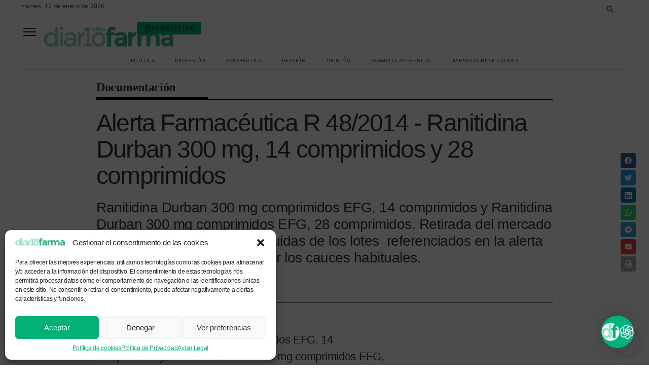

--- FILE ---
content_type: text/html; charset=UTF-8
request_url: https://diariofarma.com/2014/10/31/alerta-farmaceutica-r-482014-ranitidina-durban-300-mg-14-comprimidos-y-28-comprimidos
body_size: 43545
content:
<!doctype html>
<html lang="es">
<head>
	<meta charset="UTF-8">
	<meta name="viewport" content="width=device-width, initial-scale=1">
	<link rel="profile" href="https://gmpg.org/xfn/11">
	<!--||  JM Twitter Cards by jmau111 v12  ||-->
<meta name="twitter:card" content="app">
<meta name="twitter:creator" content="@diariofarma">
<meta name="twitter:site" content="@Diariofarma">
<meta name="twitter:title" content="Alerta Farmacéutica R 48/2014 - Ranitidina Durban 300 mg, 14 comprimidos y 28 comprimidos">
<meta name="twitter:description" content="Ranitidina Durban 300 mg comprimidos EFG, 14 comprimidos y Ranitidina Durban 300 mg comprimidos EFG, 28 comprimidos. Retirada del mercado de todas las unidades distribuidas de los lotes &nbsp;referenc">
<meta name="twitter:image" content="https://www.diariofarma.com/wp-content/uploads/2018/06/SocialCard-diariofarma-newsletter.gif">
<!--||  /JM Twitter Cards by jmau111 v12  ||-->
<meta name='robots' content='index, follow, max-image-preview:large, max-snippet:-1, max-video-preview:-1' />
	<style>img:is([sizes="auto" i], [sizes^="auto," i]) { contain-intrinsic-size: 3000px 1500px }</style>
	
	<!-- This site is optimized with the Yoast SEO plugin v23.8 - https://yoast.com/wordpress/plugins/seo/ -->
	<title>Alerta Farmacéutica R 48/2014 - Ranitidina Durban 300 mg, 14 comprimidos y 28 comprimidos | @diariofarma</title>
	<meta name="description" content="Ranitidina Durban 300 mg comprimidos EFG, 14 comprimidos y Ranitidina Durban 300 mg comprimidos EFG, 28 comprimidos. Retirada del mercado de todas las unidades distribuidas de los lotes &nbsp;referenciados en la alerta y devoluci&oacute;n al laboratorio por los cauces habituales." />
	<link rel="canonical" href="https://diariofarma.com/2014/10/31/alerta-farmaceutica-r-482014-ranitidina-durban-300-mg-14-comprimidos-y-28-comprimidos" />
	<meta property="og:locale" content="es_ES" />
	<meta property="og:type" content="article" />
	<meta property="og:title" content="Alerta Farmacéutica R 48/2014 - Ranitidina Durban 300 mg, 14 comprimidos y 28 comprimidos | @diariofarma" />
	<meta property="og:description" content="Ranitidina Durban 300 mg comprimidos EFG, 14 comprimidos y Ranitidina Durban 300 mg comprimidos EFG, 28 comprimidos. Retirada del mercado de todas las unidades distribuidas de los lotes &nbsp;referenciados en la alerta y devoluci&oacute;n al laboratorio por los cauces habituales." />
	<meta property="og:url" content="https://diariofarma.com/2014/10/31/alerta-farmaceutica-r-482014-ranitidina-durban-300-mg-14-comprimidos-y-28-comprimidos" />
	<meta property="og:site_name" content="diariofarma" />
	<meta property="article:publisher" content="https://www.facebook.com/diariofarma" />
	<meta property="article:published_time" content="2014-10-31T00:00:00+00:00" />
	<meta property="article:modified_time" content="2015-02-24T15:18:57+00:00" />
	<meta property="og:image" content="https://diariofarma.com/wp-content/uploads/2016/01/Nueva-SocialCard-diariofarma3.png" />
	<meta property="og:image:width" content="506" />
	<meta property="og:image:height" content="271" />
	<meta property="og:image:type" content="image/png" />
	<meta name="author" content="Aemps" />
	<meta name="twitter:card" content="summary_large_image" />
	<meta name="twitter:creator" content="@diariofarma" />
	<meta name="twitter:site" content="@diariofarma" />
	<meta name="twitter:label1" content="Escrito por" />
	<meta name="twitter:data1" content="Aemps" />
	<script type="application/ld+json" class="yoast-schema-graph">{"@context":"https://schema.org","@graph":[{"@type":"Article","@id":"https://diariofarma.com/2014/10/31/alerta-farmaceutica-r-482014-ranitidina-durban-300-mg-14-comprimidos-y-28-comprimidos#article","isPartOf":{"@id":"https://diariofarma.com/2014/10/31/alerta-farmaceutica-r-482014-ranitidina-durban-300-mg-14-comprimidos-y-28-comprimidos"},"author":{"name":"Aemps","@id":"https://diariofarma.com/#/schema/person/410abfe8baf7091d1124446e55f054c0"},"headline":"Alerta Farmacéutica R 48/2014 - Ranitidina Durban 300 mg, 14 comprimidos y 28 comprimidos","datePublished":"2014-10-31T00:00:00+00:00","dateModified":"2015-02-24T15:18:57+00:00","mainEntityOfPage":{"@id":"https://diariofarma.com/2014/10/31/alerta-farmaceutica-r-482014-ranitidina-durban-300-mg-14-comprimidos-y-28-comprimidos"},"wordCount":48,"publisher":{"@id":"https://diariofarma.com/#organization"},"keywords":["Durban","Medicamentos genéricos","Ranitidina"],"articleSection":["Aemps","Documentación"],"inLanguage":"es"},{"@type":"WebPage","@id":"https://diariofarma.com/2014/10/31/alerta-farmaceutica-r-482014-ranitidina-durban-300-mg-14-comprimidos-y-28-comprimidos","url":"https://diariofarma.com/2014/10/31/alerta-farmaceutica-r-482014-ranitidina-durban-300-mg-14-comprimidos-y-28-comprimidos","name":"Alerta Farmacéutica R 48/2014 - Ranitidina Durban 300 mg, 14 comprimidos y 28 comprimidos | @diariofarma","isPartOf":{"@id":"https://diariofarma.com/#website"},"datePublished":"2014-10-31T00:00:00+00:00","dateModified":"2015-02-24T15:18:57+00:00","description":"Ranitidina Durban 300 mg comprimidos EFG, 14 comprimidos y Ranitidina Durban 300 mg comprimidos EFG, 28 comprimidos. Retirada del mercado de todas las unidades distribuidas de los lotes &nbsp;referenciados en la alerta y devoluci&oacute;n al laboratorio por los cauces habituales.","breadcrumb":{"@id":"https://diariofarma.com/2014/10/31/alerta-farmaceutica-r-482014-ranitidina-durban-300-mg-14-comprimidos-y-28-comprimidos#breadcrumb"},"inLanguage":"es","potentialAction":[{"@type":"ReadAction","target":["https://diariofarma.com/2014/10/31/alerta-farmaceutica-r-482014-ranitidina-durban-300-mg-14-comprimidos-y-28-comprimidos"]}]},{"@type":"BreadcrumbList","@id":"https://diariofarma.com/2014/10/31/alerta-farmaceutica-r-482014-ranitidina-durban-300-mg-14-comprimidos-y-28-comprimidos#breadcrumb","itemListElement":[{"@type":"ListItem","position":1,"name":"Portada","item":"https://diariofarma.com/"},{"@type":"ListItem","position":2,"name":"Durban","item":"https://diariofarma.com/tag/durban"},{"@type":"ListItem","position":3,"name":"Alerta Farmacéutica R 48/2014 - Ranitidina Durban 300 mg, 14 comprimidos y 28 comprimidos"}]},{"@type":"WebSite","@id":"https://diariofarma.com/#website","url":"https://diariofarma.com/","name":"diariofarma","description":"La información clave de la farmacia y del medicamento","publisher":{"@id":"https://diariofarma.com/#organization"},"potentialAction":[{"@type":"SearchAction","target":{"@type":"EntryPoint","urlTemplate":"https://diariofarma.com/?s={search_term_string}"},"query-input":{"@type":"PropertyValueSpecification","valueRequired":true,"valueName":"search_term_string"}}],"inLanguage":"es"},{"@type":"Organization","@id":"https://diariofarma.com/#organization","name":"Diariofarma","url":"https://diariofarma.com/","logo":{"@type":"ImageObject","inLanguage":"es","@id":"https://diariofarma.com/#/schema/logo/image/","url":"https://diariofarma.com/wp-content/uploads/2016/12/diariofarma-transparente-vectorial-600x60.png","contentUrl":"https://diariofarma.com/wp-content/uploads/2016/12/diariofarma-transparente-vectorial-600x60.png","width":600,"height":60,"caption":"Diariofarma"},"image":{"@id":"https://diariofarma.com/#/schema/logo/image/"},"sameAs":["https://www.facebook.com/diariofarma","https://x.com/diariofarma","https://www.linkedin.com/company/diariofarma?trk=biz-companies-cym"]},{"@type":"Person","@id":"https://diariofarma.com/#/schema/person/410abfe8baf7091d1124446e55f054c0","name":"Aemps","image":{"@type":"ImageObject","inLanguage":"es","@id":"https://diariofarma.com/#/schema/person/image/","url":"https://secure.gravatar.com/avatar/8dad86aa26b2be2ee947a446d82f0206ebebfafcf67d201037aed788d6c8f588?s=96&d=mm&r=g","contentUrl":"https://secure.gravatar.com/avatar/8dad86aa26b2be2ee947a446d82f0206ebebfafcf67d201037aed788d6c8f588?s=96&d=mm&r=g","caption":"Aemps"},"url":"https://diariofarma.com/author/aemps"}]}</script>
	<!-- / Yoast SEO plugin. -->


<link rel="alternate" type="application/rss+xml" title="diariofarma &raquo; Feed" href="https://diariofarma.com/feed" />
<link rel="alternate" type="application/rss+xml" title="diariofarma &raquo; Feed de los comentarios" href="https://diariofarma.com/comments/feed" />
<script>
window._wpemojiSettings = {"baseUrl":"https:\/\/s.w.org\/images\/core\/emoji\/16.0.1\/72x72\/","ext":".png","svgUrl":"https:\/\/s.w.org\/images\/core\/emoji\/16.0.1\/svg\/","svgExt":".svg","source":{"concatemoji":"https:\/\/diariofarma.com\/wp-includes\/js\/wp-emoji-release.min.js?ver=6.8.3"}};
/*! This file is auto-generated */
!function(s,n){var o,i,e;function c(e){try{var t={supportTests:e,timestamp:(new Date).valueOf()};sessionStorage.setItem(o,JSON.stringify(t))}catch(e){}}function p(e,t,n){e.clearRect(0,0,e.canvas.width,e.canvas.height),e.fillText(t,0,0);var t=new Uint32Array(e.getImageData(0,0,e.canvas.width,e.canvas.height).data),a=(e.clearRect(0,0,e.canvas.width,e.canvas.height),e.fillText(n,0,0),new Uint32Array(e.getImageData(0,0,e.canvas.width,e.canvas.height).data));return t.every(function(e,t){return e===a[t]})}function u(e,t){e.clearRect(0,0,e.canvas.width,e.canvas.height),e.fillText(t,0,0);for(var n=e.getImageData(16,16,1,1),a=0;a<n.data.length;a++)if(0!==n.data[a])return!1;return!0}function f(e,t,n,a){switch(t){case"flag":return n(e,"\ud83c\udff3\ufe0f\u200d\u26a7\ufe0f","\ud83c\udff3\ufe0f\u200b\u26a7\ufe0f")?!1:!n(e,"\ud83c\udde8\ud83c\uddf6","\ud83c\udde8\u200b\ud83c\uddf6")&&!n(e,"\ud83c\udff4\udb40\udc67\udb40\udc62\udb40\udc65\udb40\udc6e\udb40\udc67\udb40\udc7f","\ud83c\udff4\u200b\udb40\udc67\u200b\udb40\udc62\u200b\udb40\udc65\u200b\udb40\udc6e\u200b\udb40\udc67\u200b\udb40\udc7f");case"emoji":return!a(e,"\ud83e\udedf")}return!1}function g(e,t,n,a){var r="undefined"!=typeof WorkerGlobalScope&&self instanceof WorkerGlobalScope?new OffscreenCanvas(300,150):s.createElement("canvas"),o=r.getContext("2d",{willReadFrequently:!0}),i=(o.textBaseline="top",o.font="600 32px Arial",{});return e.forEach(function(e){i[e]=t(o,e,n,a)}),i}function t(e){var t=s.createElement("script");t.src=e,t.defer=!0,s.head.appendChild(t)}"undefined"!=typeof Promise&&(o="wpEmojiSettingsSupports",i=["flag","emoji"],n.supports={everything:!0,everythingExceptFlag:!0},e=new Promise(function(e){s.addEventListener("DOMContentLoaded",e,{once:!0})}),new Promise(function(t){var n=function(){try{var e=JSON.parse(sessionStorage.getItem(o));if("object"==typeof e&&"number"==typeof e.timestamp&&(new Date).valueOf()<e.timestamp+604800&&"object"==typeof e.supportTests)return e.supportTests}catch(e){}return null}();if(!n){if("undefined"!=typeof Worker&&"undefined"!=typeof OffscreenCanvas&&"undefined"!=typeof URL&&URL.createObjectURL&&"undefined"!=typeof Blob)try{var e="postMessage("+g.toString()+"("+[JSON.stringify(i),f.toString(),p.toString(),u.toString()].join(",")+"));",a=new Blob([e],{type:"text/javascript"}),r=new Worker(URL.createObjectURL(a),{name:"wpTestEmojiSupports"});return void(r.onmessage=function(e){c(n=e.data),r.terminate(),t(n)})}catch(e){}c(n=g(i,f,p,u))}t(n)}).then(function(e){for(var t in e)n.supports[t]=e[t],n.supports.everything=n.supports.everything&&n.supports[t],"flag"!==t&&(n.supports.everythingExceptFlag=n.supports.everythingExceptFlag&&n.supports[t]);n.supports.everythingExceptFlag=n.supports.everythingExceptFlag&&!n.supports.flag,n.DOMReady=!1,n.readyCallback=function(){n.DOMReady=!0}}).then(function(){return e}).then(function(){var e;n.supports.everything||(n.readyCallback(),(e=n.source||{}).concatemoji?t(e.concatemoji):e.wpemoji&&e.twemoji&&(t(e.twemoji),t(e.wpemoji)))}))}((window,document),window._wpemojiSettings);
</script>
<!-- diariofarma.com is managing ads with Advanced Ads – https://wpadvancedads.com/ --><script id="advads-ready">
			window.advanced_ads_ready=function(e,a){a=a||"complete";var d=function(e){return"interactive"===a?"loading"!==e:"complete"===e};d(document.readyState)?e():document.addEventListener("readystatechange",(function(a){d(a.target.readyState)&&e()}),{once:"interactive"===a})},window.advanced_ads_ready_queue=window.advanced_ads_ready_queue||[];		</script>
		<link rel='stylesheet' id='newsplus-fontawesome-css' href='https://diariofarma.com/wp-content/plugins/newsplus-shortcodes/assets/css/font-awesome.min.css?ver=6.8.3' media='all' />
<link rel='stylesheet' id='newsplus-shortcodes-css' href='https://diariofarma.com/wp-content/plugins/newsplus-shortcodes/assets/css/newsplus-shortcodes.css?ver=6.8.3' media='all' />
<link rel='stylesheet' id='newsplus-owl-carousel-css' href='https://diariofarma.com/wp-content/plugins/newsplus-shortcodes/assets/css/owl.carousel.css' media='all' />
<link rel='stylesheet' id='newsplus-prettyphoto-css' href='https://diariofarma.com/wp-content/plugins/newsplus-shortcodes/assets/css/prettyPhoto.css' media='all' />
<link rel='stylesheet' id='twbbwg-global-css' href='https://diariofarma.com/wp-content/plugins/photo-gallery/booster/assets/css/global.css?ver=1.0.0' media='all' />
<style id='wp-emoji-styles-inline-css'>

	img.wp-smiley, img.emoji {
		display: inline !important;
		border: none !important;
		box-shadow: none !important;
		height: 1em !important;
		width: 1em !important;
		margin: 0 0.07em !important;
		vertical-align: -0.1em !important;
		background: none !important;
		padding: 0 !important;
	}
</style>
<link rel='stylesheet' id='wp-block-library-css' href='https://diariofarma.com/wp-includes/css/dist/block-library/style.min.css?ver=6.8.3' media='all' />
<style id='classic-theme-styles-inline-css'>
/*! This file is auto-generated */
.wp-block-button__link{color:#fff;background-color:#32373c;border-radius:9999px;box-shadow:none;text-decoration:none;padding:calc(.667em + 2px) calc(1.333em + 2px);font-size:1.125em}.wp-block-file__button{background:#32373c;color:#fff;text-decoration:none}
</style>
<style id='global-styles-inline-css'>
:root{--wp--preset--aspect-ratio--square: 1;--wp--preset--aspect-ratio--4-3: 4/3;--wp--preset--aspect-ratio--3-4: 3/4;--wp--preset--aspect-ratio--3-2: 3/2;--wp--preset--aspect-ratio--2-3: 2/3;--wp--preset--aspect-ratio--16-9: 16/9;--wp--preset--aspect-ratio--9-16: 9/16;--wp--preset--color--black: #000000;--wp--preset--color--cyan-bluish-gray: #abb8c3;--wp--preset--color--white: #ffffff;--wp--preset--color--pale-pink: #f78da7;--wp--preset--color--vivid-red: #cf2e2e;--wp--preset--color--luminous-vivid-orange: #ff6900;--wp--preset--color--luminous-vivid-amber: #fcb900;--wp--preset--color--light-green-cyan: #7bdcb5;--wp--preset--color--vivid-green-cyan: #00d084;--wp--preset--color--pale-cyan-blue: #8ed1fc;--wp--preset--color--vivid-cyan-blue: #0693e3;--wp--preset--color--vivid-purple: #9b51e0;--wp--preset--gradient--vivid-cyan-blue-to-vivid-purple: linear-gradient(135deg,rgba(6,147,227,1) 0%,rgb(155,81,224) 100%);--wp--preset--gradient--light-green-cyan-to-vivid-green-cyan: linear-gradient(135deg,rgb(122,220,180) 0%,rgb(0,208,130) 100%);--wp--preset--gradient--luminous-vivid-amber-to-luminous-vivid-orange: linear-gradient(135deg,rgba(252,185,0,1) 0%,rgba(255,105,0,1) 100%);--wp--preset--gradient--luminous-vivid-orange-to-vivid-red: linear-gradient(135deg,rgba(255,105,0,1) 0%,rgb(207,46,46) 100%);--wp--preset--gradient--very-light-gray-to-cyan-bluish-gray: linear-gradient(135deg,rgb(238,238,238) 0%,rgb(169,184,195) 100%);--wp--preset--gradient--cool-to-warm-spectrum: linear-gradient(135deg,rgb(74,234,220) 0%,rgb(151,120,209) 20%,rgb(207,42,186) 40%,rgb(238,44,130) 60%,rgb(251,105,98) 80%,rgb(254,248,76) 100%);--wp--preset--gradient--blush-light-purple: linear-gradient(135deg,rgb(255,206,236) 0%,rgb(152,150,240) 100%);--wp--preset--gradient--blush-bordeaux: linear-gradient(135deg,rgb(254,205,165) 0%,rgb(254,45,45) 50%,rgb(107,0,62) 100%);--wp--preset--gradient--luminous-dusk: linear-gradient(135deg,rgb(255,203,112) 0%,rgb(199,81,192) 50%,rgb(65,88,208) 100%);--wp--preset--gradient--pale-ocean: linear-gradient(135deg,rgb(255,245,203) 0%,rgb(182,227,212) 50%,rgb(51,167,181) 100%);--wp--preset--gradient--electric-grass: linear-gradient(135deg,rgb(202,248,128) 0%,rgb(113,206,126) 100%);--wp--preset--gradient--midnight: linear-gradient(135deg,rgb(2,3,129) 0%,rgb(40,116,252) 100%);--wp--preset--font-size--small: 13px;--wp--preset--font-size--medium: 20px;--wp--preset--font-size--large: 36px;--wp--preset--font-size--x-large: 42px;--wp--preset--spacing--20: 0.44rem;--wp--preset--spacing--30: 0.67rem;--wp--preset--spacing--40: 1rem;--wp--preset--spacing--50: 1.5rem;--wp--preset--spacing--60: 2.25rem;--wp--preset--spacing--70: 3.38rem;--wp--preset--spacing--80: 5.06rem;--wp--preset--shadow--natural: 6px 6px 9px rgba(0, 0, 0, 0.2);--wp--preset--shadow--deep: 12px 12px 50px rgba(0, 0, 0, 0.4);--wp--preset--shadow--sharp: 6px 6px 0px rgba(0, 0, 0, 0.2);--wp--preset--shadow--outlined: 6px 6px 0px -3px rgba(255, 255, 255, 1), 6px 6px rgba(0, 0, 0, 1);--wp--preset--shadow--crisp: 6px 6px 0px rgba(0, 0, 0, 1);}:where(.is-layout-flex){gap: 0.5em;}:where(.is-layout-grid){gap: 0.5em;}body .is-layout-flex{display: flex;}.is-layout-flex{flex-wrap: wrap;align-items: center;}.is-layout-flex > :is(*, div){margin: 0;}body .is-layout-grid{display: grid;}.is-layout-grid > :is(*, div){margin: 0;}:where(.wp-block-columns.is-layout-flex){gap: 2em;}:where(.wp-block-columns.is-layout-grid){gap: 2em;}:where(.wp-block-post-template.is-layout-flex){gap: 1.25em;}:where(.wp-block-post-template.is-layout-grid){gap: 1.25em;}.has-black-color{color: var(--wp--preset--color--black) !important;}.has-cyan-bluish-gray-color{color: var(--wp--preset--color--cyan-bluish-gray) !important;}.has-white-color{color: var(--wp--preset--color--white) !important;}.has-pale-pink-color{color: var(--wp--preset--color--pale-pink) !important;}.has-vivid-red-color{color: var(--wp--preset--color--vivid-red) !important;}.has-luminous-vivid-orange-color{color: var(--wp--preset--color--luminous-vivid-orange) !important;}.has-luminous-vivid-amber-color{color: var(--wp--preset--color--luminous-vivid-amber) !important;}.has-light-green-cyan-color{color: var(--wp--preset--color--light-green-cyan) !important;}.has-vivid-green-cyan-color{color: var(--wp--preset--color--vivid-green-cyan) !important;}.has-pale-cyan-blue-color{color: var(--wp--preset--color--pale-cyan-blue) !important;}.has-vivid-cyan-blue-color{color: var(--wp--preset--color--vivid-cyan-blue) !important;}.has-vivid-purple-color{color: var(--wp--preset--color--vivid-purple) !important;}.has-black-background-color{background-color: var(--wp--preset--color--black) !important;}.has-cyan-bluish-gray-background-color{background-color: var(--wp--preset--color--cyan-bluish-gray) !important;}.has-white-background-color{background-color: var(--wp--preset--color--white) !important;}.has-pale-pink-background-color{background-color: var(--wp--preset--color--pale-pink) !important;}.has-vivid-red-background-color{background-color: var(--wp--preset--color--vivid-red) !important;}.has-luminous-vivid-orange-background-color{background-color: var(--wp--preset--color--luminous-vivid-orange) !important;}.has-luminous-vivid-amber-background-color{background-color: var(--wp--preset--color--luminous-vivid-amber) !important;}.has-light-green-cyan-background-color{background-color: var(--wp--preset--color--light-green-cyan) !important;}.has-vivid-green-cyan-background-color{background-color: var(--wp--preset--color--vivid-green-cyan) !important;}.has-pale-cyan-blue-background-color{background-color: var(--wp--preset--color--pale-cyan-blue) !important;}.has-vivid-cyan-blue-background-color{background-color: var(--wp--preset--color--vivid-cyan-blue) !important;}.has-vivid-purple-background-color{background-color: var(--wp--preset--color--vivid-purple) !important;}.has-black-border-color{border-color: var(--wp--preset--color--black) !important;}.has-cyan-bluish-gray-border-color{border-color: var(--wp--preset--color--cyan-bluish-gray) !important;}.has-white-border-color{border-color: var(--wp--preset--color--white) !important;}.has-pale-pink-border-color{border-color: var(--wp--preset--color--pale-pink) !important;}.has-vivid-red-border-color{border-color: var(--wp--preset--color--vivid-red) !important;}.has-luminous-vivid-orange-border-color{border-color: var(--wp--preset--color--luminous-vivid-orange) !important;}.has-luminous-vivid-amber-border-color{border-color: var(--wp--preset--color--luminous-vivid-amber) !important;}.has-light-green-cyan-border-color{border-color: var(--wp--preset--color--light-green-cyan) !important;}.has-vivid-green-cyan-border-color{border-color: var(--wp--preset--color--vivid-green-cyan) !important;}.has-pale-cyan-blue-border-color{border-color: var(--wp--preset--color--pale-cyan-blue) !important;}.has-vivid-cyan-blue-border-color{border-color: var(--wp--preset--color--vivid-cyan-blue) !important;}.has-vivid-purple-border-color{border-color: var(--wp--preset--color--vivid-purple) !important;}.has-vivid-cyan-blue-to-vivid-purple-gradient-background{background: var(--wp--preset--gradient--vivid-cyan-blue-to-vivid-purple) !important;}.has-light-green-cyan-to-vivid-green-cyan-gradient-background{background: var(--wp--preset--gradient--light-green-cyan-to-vivid-green-cyan) !important;}.has-luminous-vivid-amber-to-luminous-vivid-orange-gradient-background{background: var(--wp--preset--gradient--luminous-vivid-amber-to-luminous-vivid-orange) !important;}.has-luminous-vivid-orange-to-vivid-red-gradient-background{background: var(--wp--preset--gradient--luminous-vivid-orange-to-vivid-red) !important;}.has-very-light-gray-to-cyan-bluish-gray-gradient-background{background: var(--wp--preset--gradient--very-light-gray-to-cyan-bluish-gray) !important;}.has-cool-to-warm-spectrum-gradient-background{background: var(--wp--preset--gradient--cool-to-warm-spectrum) !important;}.has-blush-light-purple-gradient-background{background: var(--wp--preset--gradient--blush-light-purple) !important;}.has-blush-bordeaux-gradient-background{background: var(--wp--preset--gradient--blush-bordeaux) !important;}.has-luminous-dusk-gradient-background{background: var(--wp--preset--gradient--luminous-dusk) !important;}.has-pale-ocean-gradient-background{background: var(--wp--preset--gradient--pale-ocean) !important;}.has-electric-grass-gradient-background{background: var(--wp--preset--gradient--electric-grass) !important;}.has-midnight-gradient-background{background: var(--wp--preset--gradient--midnight) !important;}.has-small-font-size{font-size: var(--wp--preset--font-size--small) !important;}.has-medium-font-size{font-size: var(--wp--preset--font-size--medium) !important;}.has-large-font-size{font-size: var(--wp--preset--font-size--large) !important;}.has-x-large-font-size{font-size: var(--wp--preset--font-size--x-large) !important;}
:where(.wp-block-post-template.is-layout-flex){gap: 1.25em;}:where(.wp-block-post-template.is-layout-grid){gap: 1.25em;}
:where(.wp-block-columns.is-layout-flex){gap: 2em;}:where(.wp-block-columns.is-layout-grid){gap: 2em;}
:root :where(.wp-block-pullquote){font-size: 1.5em;line-height: 1.6;}
</style>
<link rel='stylesheet' id='bwg_fonts-css' href='https://diariofarma.com/wp-content/plugins/photo-gallery/css/bwg-fonts/fonts.css?ver=0.0.1' media='all' />
<link rel='stylesheet' id='sumoselect-css' href='https://diariofarma.com/wp-content/plugins/photo-gallery/css/sumoselect.min.css?ver=3.4.6' media='all' />
<link rel='stylesheet' id='mCustomScrollbar-css' href='https://diariofarma.com/wp-content/plugins/photo-gallery/css/jquery.mCustomScrollbar.min.css?ver=3.1.5' media='all' />
<link rel='stylesheet' id='bwg_frontend-css' href='https://diariofarma.com/wp-content/plugins/photo-gallery/css/styles.min.css?ver=1.8.31' media='all' />
<link rel='stylesheet' id='cmplz-general-css' href='https://diariofarma.com/wp-content/plugins/complianz-gdpr/assets/css/cookieblocker.min.css?ver=1750264538' media='all' />
<link rel='stylesheet' id='mwai_chatbot_theme_chatgpt-css' href='https://diariofarma.com/wp-content/plugins/ai-engine-pro/themes/chatgpt.css?ver=1762719688' media='all' />
<link rel='stylesheet' id='hello-elementor-css' href='https://diariofarma.com/wp-content/themes/hello-elementor/style.min.css?ver=2.7.1' media='all' />
<link rel='stylesheet' id='hello-elementor-theme-style-css' href='https://diariofarma.com/wp-content/themes/hello-elementor/theme.min.css?ver=2.7.1' media='all' />
<link rel='stylesheet' id='chld_thm_cfg_child-css' href='https://diariofarma.com/wp-content/themes/DFDiariofarmaTheme/style.css?ver=6.8.3' media='all' />
<link rel='stylesheet' id='elementor-frontend-css' href='https://diariofarma.com/wp-content/plugins/elementor/assets/css/frontend.min.css?ver=3.29.2' media='all' />
<link rel='stylesheet' id='elementor-post-80616-css' href='https://diariofarma.com/wp-content/uploads/elementor/css/post-80616.css?ver=1758475463' media='all' />
<link rel='stylesheet' id='elementor-pro-css' href='https://diariofarma.com/wp-content/plugins/elementor-pro/assets/css/frontend.min.css?ver=3.13.2' media='all' />
<link rel='stylesheet' id='elementor-post-11-css' href='https://diariofarma.com/wp-content/uploads/elementor/css/post-11.css?ver=1758475463' media='all' />
<link rel='stylesheet' id='elementor-post-35-css' href='https://diariofarma.com/wp-content/uploads/elementor/css/post-35.css?ver=1758475463' media='all' />
<link rel='stylesheet' id='elementor-post-77069-css' href='https://diariofarma.com/wp-content/uploads/elementor/css/post-77069.css?ver=1758475463' media='all' />
<script src="https://diariofarma.com/wp-includes/js/jquery/jquery.min.js?ver=3.7.1" id="jquery-core-js"></script>
<script src="https://diariofarma.com/wp-includes/js/jquery/jquery-migrate.min.js?ver=3.4.1" id="jquery-migrate-js"></script>
<script src="https://diariofarma.com/wp-content/plugins/photo-gallery/booster/assets/js/circle-progress.js?ver=1.2.2" id="twbbwg-circle-js"></script>
<script id="twbbwg-global-js-extra">
var twb = {"nonce":"0fb92b35b9","ajax_url":"https:\/\/diariofarma.com\/wp-admin\/admin-ajax.php","plugin_url":"https:\/\/diariofarma.com\/wp-content\/plugins\/photo-gallery\/booster","href":"https:\/\/diariofarma.com\/wp-admin\/admin.php?page=twbbwg_photo-gallery"};
var twb = {"nonce":"0fb92b35b9","ajax_url":"https:\/\/diariofarma.com\/wp-admin\/admin-ajax.php","plugin_url":"https:\/\/diariofarma.com\/wp-content\/plugins\/photo-gallery\/booster","href":"https:\/\/diariofarma.com\/wp-admin\/admin.php?page=twbbwg_photo-gallery"};
</script>
<script src="https://diariofarma.com/wp-content/plugins/photo-gallery/booster/assets/js/global.js?ver=1.0.0" id="twbbwg-global-js"></script>
<script src="https://diariofarma.com/wp-content/plugins/advanced-ads-slider/public/assets/js/unslider.min.js?ver=1.0.6" id="unslider-js-js"></script>
<script src="https://diariofarma.com/wp-content/plugins/photo-gallery/js/jquery.sumoselect.min.js?ver=3.4.6" id="sumoselect-js"></script>
<script src="https://diariofarma.com/wp-content/plugins/photo-gallery/js/tocca.min.js?ver=2.0.9" id="bwg_mobile-js"></script>
<script src="https://diariofarma.com/wp-content/plugins/photo-gallery/js/jquery.mCustomScrollbar.concat.min.js?ver=3.1.5" id="mCustomScrollbar-js"></script>
<script src="https://diariofarma.com/wp-content/plugins/photo-gallery/js/jquery.fullscreen.min.js?ver=0.6.0" id="jquery-fullscreen-js"></script>
<script id="bwg_frontend-js-extra">
var bwg_objectsL10n = {"bwg_field_required":"este campo es obligatorio.","bwg_mail_validation":"Esta no es una direcci\u00f3n de correo electr\u00f3nico v\u00e1lida.","bwg_search_result":"No hay im\u00e1genes que coincidan con tu b\u00fasqueda.","bwg_select_tag":"Seleccionar la etiqueta","bwg_order_by":"Ordenar por","bwg_search":"Buscar","bwg_show_ecommerce":"Mostrar el comercio electr\u00f3nico","bwg_hide_ecommerce":"Ocultar el comercio electr\u00f3nico","bwg_show_comments":"Restaurar","bwg_hide_comments":"Ocultar comentarios","bwg_restore":"Restaurar","bwg_maximize":"Maximizar","bwg_fullscreen":"Pantalla completa","bwg_exit_fullscreen":"Salir de pantalla completa","bwg_search_tag":"BUSCAR...","bwg_tag_no_match":"No se han encontrado etiquetas","bwg_all_tags_selected":"Todas las etiquetas seleccionadas","bwg_tags_selected":"etiqueta seleccionada","play":"Reproducir","pause":"Pausa","is_pro":"","bwg_play":"Reproducir","bwg_pause":"Pausa","bwg_hide_info":"Anterior informaci\u00f3n","bwg_show_info":"Mostrar info","bwg_hide_rating":"Ocultar las valoraciones","bwg_show_rating":"Mostrar la valoraci\u00f3n","ok":"Aceptar","cancel":"Cancelar","select_all":"Seleccionar todo","lazy_load":"0","lazy_loader":"https:\/\/diariofarma.com\/wp-content\/plugins\/photo-gallery\/images\/ajax_loader.png","front_ajax":"0","bwg_tag_see_all":"Ver todas las etiquetas","bwg_tag_see_less":"Ver menos etiquetas"};
</script>
<script src="https://diariofarma.com/wp-content/plugins/photo-gallery/js/scripts.min.js?ver=1.8.31" id="bwg_frontend-js"></script>
<script src="https://diariofarma.com/wp-includes/js/dist/vendor/react.min.js?ver=18.3.1.1" id="react-js"></script>
<script src="https://diariofarma.com/wp-includes/js/dist/vendor/react-dom.min.js?ver=18.3.1.1" id="react-dom-js"></script>
<script src="https://diariofarma.com/wp-includes/js/dist/escape-html.min.js?ver=6561a406d2d232a6fbd2" id="wp-escape-html-js"></script>
<script src="https://diariofarma.com/wp-includes/js/dist/element.min.js?ver=a4eeeadd23c0d7ab1d2d" id="wp-element-js"></script>
<script src="https://diariofarma.com/wp-content/plugins/ai-engine-pro/app/chatbot.js?ver=1762719688" id="mwai_chatbot-js"></script>
<script id="advanced-ads-advanced-js-js-extra">
var advads_options = {"blog_id":"1","privacy":{"enabled":false,"state":"not_needed"}};
</script>
<script src="https://diariofarma.com/wp-content/plugins/advanced-ads/public/assets/js/advanced.min.js?ver=1.56.0" id="advanced-ads-advanced-js-js"></script>
<script id="advanced_ads_pro/visitor_conditions-js-extra">
var advanced_ads_pro_visitor_conditions = {"referrer_cookie_name":"advanced_ads_pro_visitor_referrer","referrer_exdays":"365","page_impr_cookie_name":"advanced_ads_page_impressions","page_impr_exdays":"3650"};
</script>
<script src="https://diariofarma.com/wp-content/plugins/advanced-ads-pro/modules/advanced-visitor-conditions/inc/conditions.min.js?ver=2.28.0" id="advanced_ads_pro/visitor_conditions-js"></script>
<link rel="https://api.w.org/" href="https://diariofarma.com/wp-json/" /><link rel="alternate" title="JSON" type="application/json" href="https://diariofarma.com/wp-json/wp/v2/posts/1824" /><link rel="EditURI" type="application/rsd+xml" title="RSD" href="https://diariofarma.com/xmlrpc.php?rsd" />
<link rel='shortlink' href='https://diariofarma.com/?p=1824' />
<link rel="alternate" title="oEmbed (JSON)" type="application/json+oembed" href="https://diariofarma.com/wp-json/oembed/1.0/embed?url=https%3A%2F%2Fdiariofarma.com%2F2014%2F10%2F31%2Falerta-farmaceutica-r-482014-ranitidina-durban-300-mg-14-comprimidos-y-28-comprimidos" />
<link rel="alternate" title="oEmbed (XML)" type="text/xml+oembed" href="https://diariofarma.com/wp-json/oembed/1.0/embed?url=https%3A%2F%2Fdiariofarma.com%2F2014%2F10%2F31%2Falerta-farmaceutica-r-482014-ranitidina-durban-300-mg-14-comprimidos-y-28-comprimidos&#038;format=xml" />
			<style>.cmplz-hidden {
					display: none !important;
				}</style><script>advads_items = { conditions: {}, display_callbacks: {}, display_effect_callbacks: {}, hide_callbacks: {}, backgrounds: {}, effect_durations: {}};</script><style type="text/css" id="advads-layer-custom-css"></style><script type="text/javascript">
		var advadsCfpQueue = [];
		var advadsCfpAd = function( adID ){
			if ( 'undefined' == typeof advadsProCfp ) { advadsCfpQueue.push( adID ) } else { advadsProCfp.addElement( adID ) }
		};
		</script>
		<meta name="generator" content="Elementor 3.29.2; features: e_font_icon_svg, additional_custom_breakpoints, e_local_google_fonts; settings: css_print_method-external, google_font-disabled, font_display-auto">
<style>
	.box * {
	margin-bottom: 1em;
}
.box.box2{
    border-bottom: 1px solid #a0a0a0;
}
	
	.box.box3 {
	border-color: #1CAC7F #999 #999;
	border-width: 5px 1px 1px;
	margin: 0 0 20px;
	background: #f8f8f8;
	border-radius: 0;
	border-style: solid;
	padding: 20px 10px 10px;
}

.box3 {
	background: #f8f8f8;
}
	.box h3 {
  font-size: 18px;
	}	
/*ESTILO CAJAS HOME-DESTACADO-ABAJO*/
.box2 .post-author, .box2 .line-cat, .box3 .post-author, .box3 .line-cat {
	display: none;
}

.box2 {
	background: #EFEFEF;
	border-color: #A0A0A0;
	border-top: 4px solid;
}

.box2 * {
	color: #666;
}

.box2 h2 {
	border-bottom: 2px white solid;
}

.box3 {
	background: rgba(4,178,130,0.18);
	border-color: #A0A0A0;
	border-top: 4px solid;
}

.box3 * {
	color: #666;
}

.box3 h2 {
	border-bottom: 2px white solid;
}

.box2 a, .box3 a {
	text-decoration: none;
}
	
	/*Imagenes */
.about img {
	float: left;
	margin-right: 10px;
}
/*ENCUENTRO DE EXPERTOS*/
.box6 {
border-color: #5dc3c3 #999 #999;
border-width: 5px 1px 1px;
margin: 0 0 20px;
background: #f8f8f8;
border-radius: 0;
border-style: solid;
padding: 20px 10px 10px;
}

.box6 a, .box6 h5 {
	text-decoration: none;
	color: #333;font-family: georgia, times new roman, serif;font-size: 20px;line-height: 22px;
	margin-bottom:0px !important;
}

.box6 a:hover, .box6 h5:hover {
	text-decoration: none;
	color: #666;
}

.box6 h5{
 font-weight: normal;
}

p:empty{
	margin:0px !important;
}

.box6 h6{
	border-bottom-color: rgb(102, 102, 102);
border-bottom-style: none;
border-bottom-width: 0px;
border-image-outset: 0px;
border-image-repeat: stretch;
border-image-slice: 100%;
border-image-source: none;
border-image-width: 1;
border-left-color: rgb(102, 102, 102);
border-left-style: none;
border-left-width: 0px;
border-right-color: rgb(102, 102, 102);
border-right-style: none;
border-right-width: 0px;
border-top-color: rgb(102, 102, 102);
border-top-style: none;
border-top-width: 0px;
color: rgb(102, 102, 102);
display: block;
font-family: 'Open Sans', Helvetica, Arial, sans-serif;
font-size: 14.7px;
font-weight: normal;
height: 44px;
line-height: 22.05px;
margin-bottom: 14.7px;
margin-left: 0px;
margin-right: 0px;
margin-top: 0px;
padding-bottom: 0px;
padding-left: 0px;
padding-right: 0px;
padding-top: 0px;
text-align: left;
vertical-align: baseline;
}

.box6 p{
display:none;
}

.content-encuentro-expertos li>a {
    font-size: 22px;
    font-family: Georgia;
    line-height: 24px;
}

.img_ee {
margin-bottom:0.5em;
}

.box6 span {
font-weight:normal;
}
/*ENCUENTRO DE EXPERTOS*/
.box6 {
border-color: #5dc3c3 #999 #999;
border-width: 5px 1px 1px;
margin: 0 0 20px;
background: #f8f8f8;
border-radius: 0;
border-style: solid;
padding: 20px 10px 10px;
}

.box6 a, .box6 h5 {
	text-decoration: none;
	color: #333;font-family: georgia, times new roman, serif;font-size: 20px;line-height: 22px;
	margin-bottom:0px !important;
}

.box6 a:hover, .box6 h5:hover {
	text-decoration: none;
	color: #666;
}

.box6 h5{
 font-weight: normal;
}

p:empty{
	margin:0px !important;
}

.box6 h6{
	border-bottom-color: rgb(102, 102, 102);
border-bottom-style: none;
border-bottom-width: 0px;
border-image-outset: 0px;
border-image-repeat: stretch;
border-image-slice: 100%;
border-image-source: none;
border-image-width: 1;
border-left-color: rgb(102, 102, 102);
border-left-style: none;
border-left-width: 0px;
border-right-color: rgb(102, 102, 102);
border-right-style: none;
border-right-width: 0px;
border-top-color: rgb(102, 102, 102);
border-top-style: none;
border-top-width: 0px;
color: rgb(102, 102, 102);
display: block;
font-family: 'Open Sans', Helvetica, Arial, sans-serif;
font-size: 14.7px;
font-weight: normal;
height: 44px;
line-height: 22.05px;
margin-bottom: 14.7px;
margin-left: 0px;
margin-right: 0px;
margin-top: 0px;
padding-bottom: 0px;
padding-left: 0px;
padding-right: 0px;
padding-top: 0px;
text-align: left;
vertical-align: baseline;
}

.box6 p{
display:none;
}

.content-encuentro-expertos li>a {
    font-size: 22px;
    font-family: Georgia;
    line-height: 24px;
}


.box6 span {
font-weight:normal;
}



</style>
<script>
	jQuery(document).ready(function($) {
  		$('img[title]').each(function() { 
        	$(this).removeAttr('title'); }
      	);
	});
</script>
<script>
/*
 * Custom JS 
 */

// document.ready call
jQuery(document).ready(function ($) {
		$('.elementor-heading-title').each(function(){
       cambiaComillas( $(this) );        
    });

    function cambiaComillas( thisObj ){
        // detecta comillas dobles en los titulares 
        if( thisObj.html().indexOf('"') >= 0 ){
            // cambia comilla doble final (las comillas pares)
            var re = /([^\"]*\"[^\"]*)\"/gm; 
            var subst = '$1&#8221;'; 
            var result = thisObj.html().replace(re, subst);

            // cambia el resto de comillas dobles, las iniciales
            var re2 = /\"/gm; 
            var subst2 = '&#8220;'; 
            var result = result.replace(re2, subst2);

            thisObj.html(result);
        }

        // detecta comillas simples en los titulares
        if( thisObj.html().indexOf("'") >= 0 ){

            // cambia comilla simple final (las comillas pares)
            var re = /([^\']*\'[^\']*)\'/gm; 
            var subst = '$1&#8217;'; 
            var result = thisObj.html().replace(re, subst);

            // cambia el resto de comillas dobles, las iniciales
            var re2 = /\'/gm; 
            var subst2 = '&#8216;'; 
            var result = result.replace(re2, subst2);

            thisObj.html(result);
        }
    }

    $("div").filter(function() {
        return $(this).text() === "No posts found matching your query. Please try again by changing post parameters.";
    }).css("display", "none");

    /*  en los post de tipo Ancho Total fuerza la separación en columnas a partir del segundo párrafo de texto. */
    var boundary = $('.site-ancho-total .entry-content p+p+p').first();
    $('<div id="primary" class="total">').insertAfter(boundary.parent()).append(boundary.nextAll().andSelf());    
    $("#share").prependTo(".total");
    
});
</script>
<style>
			/****Display****/
			.share-col {
				display: flex;
				flex-direction: column;
				width: 40px;
			}
			.share-grid {
				display: flex;
    		width: auto;
    		flex-direction: row;
			}
	
			/****Style****/
			.share-circle div{
				border-radius: 15px;
			}
			.share-square div {
				border-radius: 4px;
			}
			/***** Color *****/
			.share-color div {
				width: 30px;
				height: 30px;
				margin: 4px;
				padding: 8px;
			}
			.share-color div svg {
			  fill:white;
			}
			.share-color .btn_facebook {
			  background-color:#3b5998;
			}
			.share-color .btn_facebook:hover {
			  background-color:#0f2555;
			}
			
			.share-color .btn_twitter {
			  background-color:#1da1f2;
			}
			.share-color .btn_twitter:hover {
			  background-color:#0e78b9;
			}
			
			.share-color .btn_linkedin {
			  background-color:#0077b5;
			}
			.share-color .btn_linkedin:hover {
			  background-color:#064e74;
			}
			
			.share-color .btn_wassap {
			  background-color:#25d366;
			}
			.share-color .btn_wassap:hover {
			  background-color:#129844;
			}
			
			.share-color .btn_telegram {
			  background-color:#2ca5e0;
			}
			.share-color .btn_telegram:hover {
			  background-color:#155d80;
			}
			
			.share-color .btn_print {
			  background-color:#aaa;
			}
			.share-color .btn_print:hover {
			  background-color:#888;
			}
			
			.share-color .btn_email {
			  background-color:#ea4335;
			}
			.share-color .btn_email:hover {
			  background-color:#b22c21;
			}
	
			/***GREY***/
			.share-grey div {
				width: 30px;
				height: 30px;
				margin: 4px;
				padding: 8px;
			}
			.share-grey div svg {
			  fill:#333333;
			}
			.share-grey div:hover svg {
			  fill:white;
			}
			.share-grey .btn_facebook,
			.share-grey .btn_twitter, 
			.share-grey .btn_twitter,
			.share-grey .btn_linkedin,
			.share-grey .btn_wassap,
			.share-grey .btn_telegram,
			.share-grey .btn_print,
			.share-grey .btn_email{
			  background-color:#E0E0E0;
			}
			.share-grey .btn_facebook:hover,
			.share-grey .btn_twitter:hover, 
			.share-grey .btn_twitter:hover,
			.share-grey .btn_linkedin:hover,
			.share-grey .btn_wassap:hover,
			.share-grey .btn_telegram:hover,
			.share-grey .btn_print:hover,
			.share-grey .btn_email:hover {
			  background-color:#333333;
			}
			
</style>
			<style>
				.e-con.e-parent:nth-of-type(n+4):not(.e-lazyloaded):not(.e-no-lazyload),
				.e-con.e-parent:nth-of-type(n+4):not(.e-lazyloaded):not(.e-no-lazyload) * {
					background-image: none !important;
				}
				@media screen and (max-height: 1024px) {
					.e-con.e-parent:nth-of-type(n+3):not(.e-lazyloaded):not(.e-no-lazyload),
					.e-con.e-parent:nth-of-type(n+3):not(.e-lazyloaded):not(.e-no-lazyload) * {
						background-image: none !important;
					}
				}
				@media screen and (max-height: 640px) {
					.e-con.e-parent:nth-of-type(n+2):not(.e-lazyloaded):not(.e-no-lazyload),
					.e-con.e-parent:nth-of-type(n+2):not(.e-lazyloaded):not(.e-no-lazyload) * {
						background-image: none !important;
					}
				}
			</style>
			<!-- Global site tag (gtag.js) - Google Analytics -->
<script type="text/plain" data-service="google-analytics" data-category="statistics" async data-cmplz-src="https://www.googletagmanager.com/gtag/js?id=G-Z6P0BW7TF9"></script>
<script>
  window.dataLayer = window.dataLayer || [];
  function gtag(){dataLayer.push(arguments);}
  gtag('js', new Date());
  gtag('config', 'G-Z6P0BW7TF9');
</script>
<link rel="icon" href="https://diariofarma.com/wp-content/uploads/2016/06/favicon-150x150.png" sizes="32x32" />
<link rel="icon" href="https://diariofarma.com/wp-content/uploads/2016/06/favicon-213x213.png" sizes="192x192" />
<link rel="apple-touch-icon" href="https://diariofarma.com/wp-content/uploads/2016/06/favicon-213x213.png" />
<meta name="msapplication-TileImage" content="https://diariofarma.com/wp-content/uploads/2016/06/favicon-768x768.png" />
		<style id="wp-custom-css">
			@media (max-width: 1000px) { .df-article h3, .df-article h4, .df-article h5, .df-article h6 {
    margin:-3px 0px 0px 0px;
}
}

@media (max-width: 1000px) {  .df-article h1,  .df-article h2{
    margin:20px 0px 0px 0px;
}
}
		</style>
		
	
	<!-- Nuevo Google analytics -->

<!-- Global site tag (gtag.js) - Google Analytics -->
<!-- <script type="text/plain" data-service="google-analytics" data-category="statistics" async data-cmplz-src="https://www.googletagmanager.com/gtag/js?id=G-Z6P0BW7TF9"></script>
<script>
  window.dataLayer = window.dataLayer || [];
  function gtag(){dataLayer.push(arguments);}
  gtag('js', new Date());
  gtag('config', 'G-Z6P0BW7TF9');
</script>

	
	
<!-- Google Tag Manager -->
<script>(function(w,d,s,l,i){w[l]=w[l]||[];w[l].push({'gtm.start':
new Date().getTime(),event:'gtm.js'});var f=d.getElementsByTagName(s)[0],
j=d.createElement(s),dl=l!='dataLayer'?'&l='+l:'';j.async=true;j.src=
'https://www.googletagmanager.com/gtm.js?id='+i+dl;f.parentNode.insertBefore(j,f);
})(window,document,'script','dataLayer','GTM-KQKCD757');</script>
<!-- End Google Tag Manager -->	
	
	
<!-- AUTOREFRESH-->
	
	

	
	
</head>
<body data-cmplz=1 class="wp-singular post-template-default single single-post postid-1824 single-format-standard wp-custom-logo wp-theme-hello-elementor wp-child-theme-DFDiariofarmaTheme elementor-default elementor-template-full-width elementor-kit-80616 aa-prefix-advads- elementor-page-77069">


<a class="skip-link screen-reader-text" href="#content">Ir al contenido</a>

		<div data-elementor-type="header" data-elementor-id="11" class="elementor elementor-11 elementor-location-header">
					<div class="elementor-section-wrap">
						<div class="elementor-element elementor-element-b416da0 e-con-full e-flex e-con e-parent" data-id="b416da0" data-element_type="container">
				<div class="elementor-element elementor-element-92a1607 elementor-widget elementor-widget-shortcode" data-id="92a1607" data-element_type="widget" data-widget_type="shortcode.default">
				<div class="elementor-widget-container">
							<div class="elementor-shortcode"></div>
						</div>
				</div>
				</div>
		<div class="elementor-element elementor-element-cf62652 e-flex e-con-boxed e-con e-parent" data-id="cf62652" data-element_type="container" id="header" data-settings="{&quot;background_background&quot;:&quot;classic&quot;}">
					<div class="e-con-inner">
				<div class="elementor-element elementor-element-ca677f9 date-header elementor-widget elementor-widget-text-editor" data-id="ca677f9" data-element_type="widget" data-widget_type="text-editor.default">
				<div class="elementor-widget-container">
									martes, 13 de enero de 2026								</div>
				</div>
				<div class="elementor-element elementor-element-b899e2e elementor-search-form--skin-minimal elementor-hidden-mobile elementor-widget__width-auto search-header elementor-widget elementor-widget-search-form" data-id="b899e2e" data-element_type="widget" data-settings="{&quot;skin&quot;:&quot;minimal&quot;}" data-widget_type="search-form.default">
				<div class="elementor-widget-container">
							<form class="elementor-search-form" action="https://diariofarma.com" method="get" role="search">
									<div class="elementor-search-form__container">
				<label class="elementor-screen-only" for="elementor-search-form-b899e2e">Search</label>

									<div class="elementor-search-form__icon">
						<div class="e-font-icon-svg-container"><svg aria-hidden="true" class="e-font-icon-svg e-fas-search" viewBox="0 0 512 512" xmlns="http://www.w3.org/2000/svg"><path d="M505 442.7L405.3 343c-4.5-4.5-10.6-7-17-7H372c27.6-35.3 44-79.7 44-128C416 93.1 322.9 0 208 0S0 93.1 0 208s93.1 208 208 208c48.3 0 92.7-16.4 128-44v16.3c0 6.4 2.5 12.5 7 17l99.7 99.7c9.4 9.4 24.6 9.4 33.9 0l28.3-28.3c9.4-9.4 9.4-24.6.1-34zM208 336c-70.7 0-128-57.2-128-128 0-70.7 57.2-128 128-128 70.7 0 128 57.2 128 128 0 70.7-57.2 128-128 128z"></path></svg></div>						<span class="elementor-screen-only">Search</span>
					</div>
				
				<input id="elementor-search-form-b899e2e" placeholder="" class="elementor-search-form__input" type="search" name="s" value="">
				
				
							</div>
		</form>
						</div>
				</div>
				<div class="elementor-element elementor-element-e1b496b elementor-widget__width-auto elementor-align-left elementor-hidden-desktop elementor-hidden-tablet elementor-mobile-align-center elementor-widget elementor-widget-button" data-id="e1b496b" data-element_type="widget" data-widget_type="button.default">
				<div class="elementor-widget-container">
									<div class="elementor-button-wrapper">
					<a class="elementor-button elementor-button-link elementor-size-sm" href="/registro-a-newsletter">
						<span class="elementor-button-content-wrapper">
						<span class="elementor-button-icon">
				<svg xmlns="http://www.w3.org/2000/svg" width="101" height="101" viewBox="0 0 101 101" fill="none"><path fill-rule="evenodd" clip-rule="evenodd" d="M19.1794 0.200855C18.9678 0.300633 18.7118 0.472341 18.6105 0.582428C18.5091 0.692514 18.3879 0.760751 18.3412 0.734133C18.2945 0.707516 18.2793 0.711439 18.3075 0.742827C18.3356 0.774291 18.2754 0.978848 18.1736 1.19748L17.9885 1.59506L17.9877 15.0743L17.987 28.5536L12.0057 28.5771C6.18591 28.5999 6.00982 28.6049 5.48585 28.7623C3.6553 29.3118 2.25848 30.4729 1.51926 32.0593C0.93544 33.3123 0.985445 30.2859 0.985445 64.3535C0.985445 94.4923 0.987599 94.9333 1.13661 95.5161C1.21977 95.8412 1.45072 96.4265 1.64989 96.8169C1.9493 97.404 2.13932 97.6535 2.74876 98.26C3.3685 98.8767 3.60183 99.0513 4.2165 99.3579C4.61846 99.5584 5.20698 99.7888 5.52431 99.8699L6.10129 100.017L3.52413 100.042C2.1067 100.056 23.4663 100.068 50.9899 100.068C78.5135 100.068 99.8731 100.056 98.4557 100.042L95.8785 100.017L96.4539 99.8673C98.3321 99.3773 99.9024 98.0047 100.605 96.2383C100.728 95.9314 100.867 95.4727 100.914 95.2188C100.978 94.88 100.995 86.5899 100.978 64.0622L100.956 33.3671L100.701 32.6748C100.561 32.294 100.441 31.9235 100.435 31.8514C100.428 31.7794 100.408 31.7354 100.39 31.7537C100.371 31.772 100.204 31.554 100.017 31.2692C99.3845 30.3037 98.5016 29.5735 97.3842 29.0917C96.1533 28.561 96.1239 28.559 89.7157 28.559H83.9929L83.9921 15.077L83.9913 1.59506L83.812 1.20987C83.6103 0.776676 83.1943 0.375025 82.7285 0.16339C82.4261 0.0260703 81.3796 0.0213776 50.9899 0.0204544L19.564 0.0195312L19.1794 0.200855ZM79.7617 24.1285V44.0079L78.2808 45.2525C77.4663 45.937 76.629 46.6411 76.4203 46.8173C75.0599 47.965 73.6645 49.1391 72.261 50.3171C70.1986 52.0482 69.0085 53.0481 68.0338 53.869C64.8682 56.5347 63.1092 57.9819 63.0548 57.9655C63.0197 57.9549 62.9996 57.9749 63.0102 58.0099C63.0253 58.0597 61.9551 59.0019 61.2211 59.5851C61.1573 59.6357 60.5341 60.1618 59.8362 60.7542C58.0198 62.2958 55.8852 64.0942 55.4992 64.4084C55.3172 64.5564 54.8528 64.9436 54.4671 65.2687C53.6165 65.9857 53.2887 66.1823 52.49 66.4541C51.9825 66.6269 51.733 66.6647 51.0668 66.6699C49.6874 66.6809 48.791 66.3407 47.6435 65.3705C47.2627 65.0486 46.7261 64.5998 46.451 64.3731C44.9743 63.1559 44.1837 62.463 44.2008 62.4009C44.2115 62.3626 44.1885 62.3399 44.15 62.3505C44.0848 62.3683 42.044 60.6933 39.4933 58.5285C38.8985 58.0238 38.4234 57.5737 38.4375 57.5284C38.4516 57.4832 38.4385 57.4708 38.4084 57.501C38.3472 57.5622 38.1221 57.3869 36.5601 56.0615C35.9617 55.5537 35.1989 54.9137 34.8649 54.6392C34.5309 54.3647 33.7038 53.67 33.0268 53.0955C32.3498 52.521 31.1208 51.4852 30.2958 50.7937C29.4707 50.1022 28.8042 49.5073 28.8149 49.4718C28.8254 49.4362 28.8049 49.4157 28.7693 49.4262C28.7137 49.4428 27.1179 48.1317 23.8398 45.3764C23.3921 45.0002 23.0374 44.654 23.0515 44.6071C23.0656 44.5603 23.0521 44.547 23.0214 44.5777C22.9907 44.6084 22.7975 44.4927 22.5919 44.3206L22.2181 44.0076V24.1284V4.24914H50.9899H79.7617V24.1285ZM29.6963 10.6712C29.4724 10.7756 29.1706 10.9868 29.0256 11.1404C28.721 11.4635 28.4494 12.1261 28.4494 12.5465C28.4494 13.3323 28.9141 14.0864 29.6312 14.4647L30.0265 14.6731L50.8218 14.6931C74.0025 14.7153 72.1152 14.7595 72.7742 14.1794C73.9158 13.1745 73.6991 11.412 72.3447 10.6872L72.0303 10.5189L51.0668 10.5002L30.1034 10.4814L29.6963 10.6712ZM30.1034 21.4764C29.3942 21.6507 28.7591 22.2361 28.5631 22.896C28.4115 23.4065 28.4232 23.7427 28.6101 24.2509C28.6956 24.4836 28.7695 24.7158 28.7742 24.7668C28.7789 24.8178 28.8102 24.8427 28.8435 24.8221C28.8769 24.8014 28.961 24.8711 29.0303 24.977C29.0996 25.0828 29.3664 25.2743 29.623 25.4025L30.0895 25.6357H50.9501C74.2474 25.6357 72.2213 25.6867 72.8427 25.0837C73.2971 24.6427 73.4878 24.1801 73.4874 23.5201C73.4868 22.6604 73.1021 22.0576 72.27 21.6124L71.9533 21.443L51.1438 21.4314C39.6985 21.4249 30.2304 21.4452 30.1034 21.4764ZM29.8872 32.4837C29.5692 32.5791 29.0284 33.0162 28.8049 33.3584C28.0212 34.5584 28.7055 36.2706 30.0826 36.5549C30.3704 36.6143 36.5043 36.6328 51.2207 36.6184L71.9533 36.5982L72.3285 36.4065C73.9422 35.5825 73.903 33.3609 72.261 32.5881L71.8764 32.407L50.9899 32.4129C39.5023 32.4161 30.0061 32.448 29.8872 32.4837ZM17.9684 36.6174C17.9794 38.7012 17.9677 40.4062 17.9423 40.4062C17.917 40.4062 17.8041 40.3214 17.6916 40.2178C17.579 40.1142 17.2273 39.8152 16.9099 39.5534C16.5926 39.2915 16.1426 38.9137 15.9099 38.7137C15.6771 38.5137 15.1195 38.0425 14.6706 37.6665C14.2217 37.2905 13.3411 36.5501 12.7136 36.0212C12.0862 35.4923 11.2072 34.7549 10.7603 34.3824C10.3134 34.0099 9.78292 33.5651 9.58137 33.3938C9.37989 33.2226 9.13756 33.0177 9.04286 32.9385C8.87438 32.7975 8.96562 32.7948 13.4096 32.8115L17.9485 32.8286L17.9684 36.6174ZM92.9167 32.9517C92.4733 33.3123 92.022 33.69 91.7664 33.9143C91.6163 34.046 90.68 34.8358 89.6857 35.6693C87.7682 37.2768 85.7149 39.0089 85.5752 39.1369C85.2795 39.4077 84.0667 40.4062 84.0334 40.4062C83.9734 40.4062 83.9841 32.9015 84.0442 32.8415C84.0723 32.8132 86.1235 32.7913 88.6023 32.7927L93.1091 32.7953L92.9167 32.9517ZM96.7695 63.9815C96.7715 79.7533 96.7596 92.6709 96.7432 92.6874C96.7266 92.7039 96.1062 92.2071 95.3646 91.5833C94.6229 90.9595 92.9846 89.5837 91.7239 88.5259C90.4633 87.4681 89.1515 86.365 88.8087 86.0746C87.3777 84.8622 83.3632 81.4866 81.7667 80.1537C81.0659 79.5686 80.5021 79.0553 80.5137 79.0132C80.5253 78.9711 80.5055 78.9548 80.4695 78.977C80.4336 78.9992 80.2337 78.87 80.0253 78.6899C79.8169 78.5098 78.9193 77.7536 78.0308 77.0095C75.5954 74.97 73.4323 73.1521 72.5303 72.387C71.6161 71.6115 71.4011 71.4321 70.3763 70.5908C69.3372 69.7378 69.1429 69.5519 69.1977 69.4633C69.2251 69.419 69.2081 69.4085 69.1585 69.4391C69.1079 69.4704 68.7357 69.2078 68.2757 68.8164C67.8382 68.444 66.8769 67.6338 66.1396 67.0157C63.1129 64.4791 62.6438 64.0802 62.6226 64.0249C62.6048 63.9789 63.9048 62.8562 65.4437 61.5885C65.5544 61.4973 65.6718 61.4393 65.7046 61.4596C65.7375 61.4799 65.7548 61.4616 65.7432 61.4189C65.7315 61.3763 66.1028 61.0239 66.5682 60.6357C67.79 59.6167 67.9627 59.4728 68.6453 58.9056C68.9838 58.6243 69.4512 58.228 69.6839 58.0249C70.5032 57.3098 70.9735 56.9535 71.0272 57.0073C71.057 57.0372 71.0699 57.0231 71.0558 56.9762C71.0417 56.9291 71.3962 56.583 71.8435 56.2069C72.2909 55.8307 73.191 55.0744 73.8437 54.5262C74.4965 53.9781 75.6683 52.9915 76.4479 52.3337C77.2275 51.6761 78.1276 50.9206 78.4481 50.6549C78.7686 50.3893 79.1867 50.04 79.3771 49.8788C80.2319 49.155 83.3941 46.4982 83.9087 46.0715C84.222 45.8116 84.7413 45.3727 85.0626 45.0961C85.3839 44.8195 85.9557 44.3349 86.3331 44.0191C86.7106 43.7033 87.3713 43.1507 87.8014 42.791C88.8011 41.9549 89.9245 41.012 92.4166 38.9172C93.5167 37.9925 94.4861 37.1788 94.5707 37.1088C95.5136 36.3302 96.611 35.3885 96.6512 35.3234C96.679 35.2784 96.7161 35.2561 96.7338 35.2738C96.7514 35.2914 96.7675 48.2099 96.7695 63.9815ZM6.47086 36.3097C8.14201 37.714 10.0497 39.321 11.5922 40.6236C12.3275 41.2445 13.0198 41.8284 13.1308 41.9213C14.6697 43.208 15.0212 43.5226 14.9995 43.5929C14.9854 43.6384 14.9995 43.65 15.0309 43.6187C15.1109 43.5388 15.3036 43.714 15.2432 43.8117C15.2142 43.8587 15.231 43.8688 15.2839 43.8361C15.3371 43.8032 15.5702 43.951 15.8535 44.1971C16.1172 44.4263 17.008 45.1789 17.8331 45.8695C18.6582 46.56 19.3245 47.1538 19.314 47.189C19.3034 47.2242 19.3239 47.2444 19.3595 47.2337C19.395 47.2232 19.8167 47.5434 20.2964 47.9453C20.7761 48.3473 21.3788 48.8459 21.6357 49.0534C21.8925 49.2608 22.2433 49.5551 22.4152 49.7073C22.5871 49.8594 22.8986 50.1267 23.1076 50.3012C23.9436 50.9992 26.6365 53.2624 27.5342 54.0216C28.0587 54.4652 28.5398 54.8701 28.6033 54.9214C29.4729 55.6246 30.407 56.4478 30.3919 56.4979C30.3814 56.5329 30.4018 56.5528 30.4374 56.5423C30.4934 56.5256 32.0473 57.8107 36.6339 61.6668C37.231 62.1688 38.0932 62.891 38.55 63.2718C39.0068 63.6525 39.3703 63.9898 39.3578 64.0212C39.3354 64.0774 37.2438 65.8629 36.3298 66.6061C35.3423 67.4091 34.8647 67.8086 34.6423 68.0177C34.5154 68.137 33.8569 68.6979 33.1791 69.2641C31.5955 70.5869 29.7117 72.1665 27.1486 74.3209C26.0235 75.2666 25.0337 76.098 24.9491 76.1684C24.8645 76.2388 24.3651 76.6594 23.8395 77.103C23.3138 77.5466 21.756 78.8557 20.3776 80.0122C18.9993 81.1687 17.6119 82.334 17.2946 82.602C16.5468 83.2332 13.7732 85.5667 12.4632 86.6666C11.9005 87.1392 11.4071 87.5171 11.367 87.5066C11.3269 87.496 11.3027 87.5168 11.3133 87.5528C11.3238 87.5887 10.969 87.921 10.5248 88.2911C9.5679 89.0882 9.35812 89.2648 7.9476 90.4598C6.24476 91.9025 6.0879 92.0257 6.02882 91.9666C5.99812 91.9359 5.98458 91.9493 5.99874 91.9965C6.02351 92.0793 5.29129 92.742 5.23613 92.6868C5.21321 92.6639 5.20367 70.9642 5.21405 42.3102C5.21544 38.4704 5.23621 35.3288 5.26013 35.3288C5.28414 35.3288 5.82895 35.7703 6.47086 36.3097ZM37.3213 43.4397C36.659 43.648 36.2036 44.0606 35.936 44.6951C35.7775 45.0705 35.7743 45.9025 35.9299 46.2637C36.1119 46.6859 36.5962 47.1786 37.0271 47.3797L37.4118 47.5592L50.9899 47.5582C64.4793 47.5573 64.5703 47.5563 64.9142 47.4008C66.0153 46.903 66.4872 45.6075 65.9602 44.5302C65.7382 44.0765 65.469 43.8088 64.9616 43.5374L64.645 43.368L51.1438 43.3534C40.1812 43.3415 37.5822 43.3577 37.3213 43.4397ZM43.3354 67.2952C43.5893 67.5137 43.8835 67.7647 43.9893 67.8527C44.0951 67.9408 44.4413 68.2294 44.7586 68.4939C45.7308 69.3046 46.2268 69.6401 47.028 70.029C49.4395 71.1997 52.1812 71.2543 54.6298 70.1804C55.024 70.0075 55.5291 69.7458 55.7523 69.5988C55.9756 69.4518 56.1906 69.3514 56.2301 69.3759C56.2695 69.4003 56.2924 69.3879 56.2808 69.3483C56.2692 69.3088 56.5366 69.0492 56.8751 68.7715C57.2135 68.4938 57.8845 67.9359 58.366 67.5317C58.8918 67.0904 59.2774 66.8191 59.3315 66.8526C59.6967 67.0795 61.5921 68.754 61.5538 68.816C61.5272 68.8589 61.541 68.8721 61.5844 68.8453C61.6633 68.7966 61.9224 69.0017 63.7983 70.5972C64.3481 71.0649 64.8674 71.5051 64.9522 71.5755C66.3831 72.7627 66.719 73.0578 66.7029 73.1129C66.6922 73.1489 66.7135 73.1697 66.7502 73.1591C66.7867 73.1486 67.332 73.5719 67.9618 74.0999C68.5916 74.6279 69.1588 75.1018 69.2223 75.153C69.2858 75.2042 69.9464 75.7588 70.6902 76.3855C71.4341 77.0122 73.5112 78.7582 75.306 80.2657C77.1009 81.7731 78.9328 83.313 79.3771 83.6876C79.8213 84.0623 80.2541 84.4267 80.3387 84.4975C80.7414 84.8344 82.08 85.9587 82.5653 86.3678C82.8639 86.6193 83.9563 87.5351 84.993 88.4028C86.0296 89.2704 86.895 90 86.9162 90.0241C86.9374 90.0482 87.5778 90.5857 88.3394 91.2185C89.101 91.8513 89.8134 92.4564 89.9224 92.5631C90.0315 92.6697 90.2565 92.8598 90.4224 92.9854C90.5885 93.111 90.8454 93.3239 90.9935 93.4585C91.1416 93.593 91.4388 93.8415 91.6541 94.0105C91.8693 94.1796 92.4351 94.6504 92.9112 95.0569L93.777 95.7958H50.9815C27.444 95.7958 8.21894 95.7677 8.25917 95.7333C8.96947 95.126 9.63706 94.6075 9.68915 94.6226C9.72561 94.6331 9.74677 94.6127 9.73623 94.577C9.72561 94.5414 10.4959 93.8599 11.4479 93.0625C12.3999 92.2651 13.3494 91.4652 13.5578 91.2848C13.7662 91.1044 13.9661 90.975 14.0021 90.9972C14.038 91.0194 14.0578 91.0056 14.0462 90.9665C14.0346 90.9273 14.3886 90.5921 14.8328 90.2214C15.2771 89.8507 15.7271 89.4743 15.8329 89.3848C15.9387 89.2953 16.3714 88.9334 16.7945 88.5805C17.2177 88.2276 17.7766 87.7498 18.0367 87.5189C18.2968 87.2879 18.6084 87.0226 18.7291 86.9295C18.8498 86.8364 19.5025 86.2913 20.1795 85.7183C22.8946 83.4198 25.0136 81.6801 25.0758 81.6984C25.1119 81.709 25.1328 81.6848 25.1222 81.6447C25.1117 81.6047 25.6742 81.0969 26.3723 80.5164C27.0705 79.9358 28.4033 78.8155 29.3341 78.0266C30.265 77.2378 31.2343 76.4258 31.4882 76.2221C31.742 76.0185 32.0709 75.7425 32.219 75.6089C32.3671 75.4753 32.6189 75.2672 32.7785 75.1464C32.9382 75.0256 33.1979 74.807 33.3555 74.6607C33.5132 74.5143 33.7978 74.268 33.9879 74.1134C34.1781 73.9587 34.6974 73.5249 35.1419 73.1492C35.5865 72.7736 36.0373 72.3928 36.1437 72.303C36.2503 72.2132 36.5492 71.9581 36.8081 71.7359C37.067 71.5138 37.3174 71.332 37.3645 71.332C37.4117 71.332 37.4502 71.3021 37.4502 71.2656C37.4502 71.229 37.8224 70.8879 38.2772 70.5075C38.7321 70.1272 39.5889 69.4081 40.1813 68.9095C42.4361 67.0116 42.7052 66.7987 42.7883 66.8475C42.8353 66.8751 43.0815 67.0765 43.3354 67.2952Z" fill="black"></path></svg>			</span>
									<span class="elementor-button-text">NEWSLETTER</span>
					</span>
					</a>
				</div>
								</div>
				</div>
					</div>
				</div>
		<header class="elementor-element elementor-element-5eb7a40 e-flex e-con-boxed e-con e-parent" data-id="5eb7a40" data-element_type="container" data-settings="{&quot;background_background&quot;:&quot;classic&quot;}">
					<div class="e-con-inner">
		<div class="elementor-element elementor-element-3ccb140 e-con-full e-flex e-con e-child" data-id="3ccb140" data-element_type="container" data-settings="{&quot;background_background&quot;:&quot;classic&quot;,&quot;sticky&quot;:&quot;top&quot;,&quot;sticky_on&quot;:[&quot;desktop&quot;,&quot;tablet&quot;,&quot;mobile&quot;],&quot;sticky_offset&quot;:0,&quot;sticky_effects_offset&quot;:0}">
				<div class="elementor-element elementor-element-4905699 elementor-nav-menu--stretch elementor-nav-menu__text-align-center elementor-nav-menu--toggle elementor-nav-menu--burger elementor-widget elementor-widget-nav-menu" data-id="4905699" data-element_type="widget" data-settings="{&quot;full_width&quot;:&quot;stretch&quot;,&quot;layout&quot;:&quot;dropdown&quot;,&quot;submenu_icon&quot;:{&quot;value&quot;:&quot;&lt;svg class=\&quot;e-font-icon-svg e-fas-caret-down\&quot; viewBox=\&quot;0 0 320 512\&quot; xmlns=\&quot;http:\/\/www.w3.org\/2000\/svg\&quot;&gt;&lt;path d=\&quot;M31.3 192h257.3c17.8 0 26.7 21.5 14.1 34.1L174.1 354.8c-7.8 7.8-20.5 7.8-28.3 0L17.2 226.1C4.6 213.5 13.5 192 31.3 192z\&quot;&gt;&lt;\/path&gt;&lt;\/svg&gt;&quot;,&quot;library&quot;:&quot;fa-solid&quot;},&quot;toggle&quot;:&quot;burger&quot;}" data-widget_type="nav-menu.default">
				<div class="elementor-widget-container">
							<div class="elementor-menu-toggle" role="button" tabindex="0" aria-label="Menu Toggle" aria-expanded="false">
			<span class="elementor-menu-toggle__icon--open"><svg xmlns="http://www.w3.org/2000/svg" width="83" height="53" viewBox="0 0 83 53" fill="none"><path fill-rule="evenodd" clip-rule="evenodd" d="M2.2519 0.0583586C1.42886 0.258628 0.701892 0.816852 0.281486 1.57165C-0.0224813 2.11734 -0.0884814 3.34199 0.147372 4.06053C0.379191 4.76702 1.11307 5.50957 1.82842 5.76146C2.34143 5.94219 3.26861 5.94646 41.5025 5.94646C79.7365 5.94646 80.6637 5.94219 81.1767 5.76146C81.892 5.50957 82.6259 4.76702 82.8577 4.06053C83.0936 3.34199 83.0276 2.11734 82.7236 1.57165C82.4018 0.993886 81.9986 0.608414 81.3888 0.295761L80.8435 0.0161639L41.6947 0.00148387C20.1628 -0.00658522 2.41358 0.0190825 2.2519 0.0583586ZM1.93141 23.7021C1.45192 23.8557 1.20752 24.0096 0.819486 24.4023C0.225385 25.0034 0 25.5827 0 26.5081C0 27.4332 0.225477 28.0127 0.818906 28.6132C1.21818 29.0173 1.44308 29.1558 1.96493 29.319L2.61418 29.5218H41.5025H80.3909L81.0402 29.319C81.8566 29.0638 82.5943 28.374 82.8441 27.6322C83.0502 27.0199 83.0502 25.9962 82.8441 25.384C82.5943 24.6422 81.8566 23.9524 81.0402 23.6972L80.3909 23.4943L41.4684 23.4998C2.65914 23.5052 2.54405 23.5058 1.93141 23.7021ZM2.12134 47.1752C1.46152 47.3551 1.05149 47.612 0.631279 48.1088C0.200786 48.6177 0 49.2304 0 50.0349C0 51.2701 0.536076 52.1673 1.59939 52.712L2.16159 53H41.5025H80.8435L81.4057 52.712C82.0773 52.368 82.6462 51.7466 82.8538 51.1301C83.0512 50.5439 83.0467 49.5124 82.8441 48.9107C82.6338 48.2861 81.8748 47.51 81.227 47.2569C80.7567 47.0733 79.9966 47.0693 41.6947 47.0515C7.71976 47.0357 2.57421 47.0517 2.12134 47.1752Z" fill="black"></path></svg></span><span class="elementor-menu-toggle__icon--close"><svg xmlns="http://www.w3.org/2000/svg" width="83" height="82" viewBox="0 0 83 82" fill="none"><path fill-rule="evenodd" clip-rule="evenodd" d="M1.52127 0.280277C0.873356 0.645151 0.609432 0.908329 0.293888 1.50413C-0.105165 2.2574 -0.097167 3.25228 0.31383 3.98737C0.535376 4.38378 5.2942 9.14204 19.0349 22.7064C29.1681 32.7095 37.4589 40.9407 37.4589 40.9981C37.4589 41.0554 29.1683 49.2876 19.0354 59.292C5.27737 72.8757 0.536726 77.6165 0.31435 78.0143C0.0661103 78.4583 0.0166701 78.6665 0.0168778 79.2659C0.0171894 80.404 0.551995 81.2412 1.62389 81.782C2.22018 82.0829 3.41381 82.0702 3.99369 81.7569C4.25138 81.6176 11.7763 74.2775 22.9228 63.2924C33.0987 53.264 41.4661 45.0438 41.5171 45.0253C41.568 45.0068 49.9308 53.2119 60.1009 63.2588C71.494 74.5138 78.7574 81.6146 79.0226 81.7569C79.6063 82.0701 80.7993 82.0828 81.3954 81.782C82.4691 81.2402 83.0034 80.4025 83 79.2659C82.9984 78.719 82.9404 78.4361 82.7576 78.0846C82.5866 77.7557 77.1756 72.3366 64.0131 59.3117L45.509 41.001L64.0133 22.6908C77.1879 9.65432 82.5869 4.24726 82.7578 3.91813C82.9403 3.56682 82.9984 3.2834 83 2.73681C83.0034 1.60017 82.4691 0.762462 81.3954 0.220698C80.7993 -0.0800769 79.6063 -0.0674419 79.0228 0.245762C78.7575 0.388137 71.49 7.49271 60.1005 18.7438C49.93 28.7906 41.5661 36.9956 41.5141 36.9772C41.4619 36.9589 33.1083 28.7366 22.9504 18.7056C8.97167 4.9015 4.36616 0.412277 4.0072 0.241037C3.30257 -0.0953829 2.1562 -0.0772008 1.52127 0.280277Z" fill="black"></path></svg></span>			<span class="elementor-screen-only">Menu</span>
		</div>
					<nav class="elementor-nav-menu--dropdown elementor-nav-menu__container" aria-hidden="true">
				<ul id="menu-2-4905699" class="elementor-nav-menu"><li class="menu-item menu-item-type-post_type menu-item-object-page menu-item-80647"><a href="https://diariofarma.com/politica" class="elementor-item" tabindex="-1">Política</a></li>
<li class="menu-item menu-item-type-post_type menu-item-object-page menu-item-80645"><a href="https://diariofarma.com/profesion" class="elementor-item" tabindex="-1">Profesión</a></li>
<li class="menu-item menu-item-type-post_type menu-item-object-page menu-item-80644"><a href="https://diariofarma.com/terapeutica" class="elementor-item" tabindex="-1">Terapéutica</a></li>
<li class="menu-item menu-item-type-post_type menu-item-object-page menu-item-80646"><a href="https://diariofarma.com/gestion" class="elementor-item" tabindex="-1">Gestión</a></li>
<li class="menu-item menu-item-type-post_type menu-item-object-page menu-item-80641"><a href="https://diariofarma.com/opinion" class="elementor-item" tabindex="-1">Opinión</a></li>
<li class="menu-item menu-item-type-post_type menu-item-object-page menu-item-80643"><a href="https://diariofarma.com/farmacia-asistencial" class="elementor-item" tabindex="-1">Farmacia Asistencial</a></li>
<li class="menu-item menu-item-type-post_type menu-item-object-page menu-item-80642"><a href="https://diariofarma.com/farmacia-hospitalaria" class="elementor-item" tabindex="-1">Farmacia Hospitalaria</a></li>
</ul>			</nav>
						</div>
				</div>
				<div class="elementor-element elementor-element-8b04bf8 elementor-widget elementor-widget-theme-site-logo elementor-widget-image" data-id="8b04bf8" data-element_type="widget" data-widget_type="theme-site-logo.default">
				<div class="elementor-widget-container">
										<div class="elementor-image">
								<a href="https://diariofarma.com">
			<img src="https://diariofarma.com/wp-content/uploads/2023/06/logo-color.svg" title="logo-color" alt="logo-color" loading="lazy" />				</a>
										</div>
								</div>
				</div>
				<div class="elementor-element elementor-element-ef5d351 elementor-widget__width-auto elementor-hidden-mobile elementor-align-left btn-nl elementor-widget elementor-widget-button" data-id="ef5d351" data-element_type="widget" data-widget_type="button.default">
				<div class="elementor-widget-container">
									<div class="elementor-button-wrapper">
					<a class="elementor-button elementor-button-link elementor-size-sm" href="/registro-a-newsletter">
						<span class="elementor-button-content-wrapper">
						<span class="elementor-button-icon">
				<svg xmlns="http://www.w3.org/2000/svg" width="101" height="101" viewBox="0 0 101 101" fill="none"><path fill-rule="evenodd" clip-rule="evenodd" d="M19.1794 0.200855C18.9678 0.300633 18.7118 0.472341 18.6105 0.582428C18.5091 0.692514 18.3879 0.760751 18.3412 0.734133C18.2945 0.707516 18.2793 0.711439 18.3075 0.742827C18.3356 0.774291 18.2754 0.978848 18.1736 1.19748L17.9885 1.59506L17.9877 15.0743L17.987 28.5536L12.0057 28.5771C6.18591 28.5999 6.00982 28.6049 5.48585 28.7623C3.6553 29.3118 2.25848 30.4729 1.51926 32.0593C0.93544 33.3123 0.985445 30.2859 0.985445 64.3535C0.985445 94.4923 0.987599 94.9333 1.13661 95.5161C1.21977 95.8412 1.45072 96.4265 1.64989 96.8169C1.9493 97.404 2.13932 97.6535 2.74876 98.26C3.3685 98.8767 3.60183 99.0513 4.2165 99.3579C4.61846 99.5584 5.20698 99.7888 5.52431 99.8699L6.10129 100.017L3.52413 100.042C2.1067 100.056 23.4663 100.068 50.9899 100.068C78.5135 100.068 99.8731 100.056 98.4557 100.042L95.8785 100.017L96.4539 99.8673C98.3321 99.3773 99.9024 98.0047 100.605 96.2383C100.728 95.9314 100.867 95.4727 100.914 95.2188C100.978 94.88 100.995 86.5899 100.978 64.0622L100.956 33.3671L100.701 32.6748C100.561 32.294 100.441 31.9235 100.435 31.8514C100.428 31.7794 100.408 31.7354 100.39 31.7537C100.371 31.772 100.204 31.554 100.017 31.2692C99.3845 30.3037 98.5016 29.5735 97.3842 29.0917C96.1533 28.561 96.1239 28.559 89.7157 28.559H83.9929L83.9921 15.077L83.9913 1.59506L83.812 1.20987C83.6103 0.776676 83.1943 0.375025 82.7285 0.16339C82.4261 0.0260703 81.3796 0.0213776 50.9899 0.0204544L19.564 0.0195312L19.1794 0.200855ZM79.7617 24.1285V44.0079L78.2808 45.2525C77.4663 45.937 76.629 46.6411 76.4203 46.8173C75.0599 47.965 73.6645 49.1391 72.261 50.3171C70.1986 52.0482 69.0085 53.0481 68.0338 53.869C64.8682 56.5347 63.1092 57.9819 63.0548 57.9655C63.0197 57.9549 62.9996 57.9749 63.0102 58.0099C63.0253 58.0597 61.9551 59.0019 61.2211 59.5851C61.1573 59.6357 60.5341 60.1618 59.8362 60.7542C58.0198 62.2958 55.8852 64.0942 55.4992 64.4084C55.3172 64.5564 54.8528 64.9436 54.4671 65.2687C53.6165 65.9857 53.2887 66.1823 52.49 66.4541C51.9825 66.6269 51.733 66.6647 51.0668 66.6699C49.6874 66.6809 48.791 66.3407 47.6435 65.3705C47.2627 65.0486 46.7261 64.5998 46.451 64.3731C44.9743 63.1559 44.1837 62.463 44.2008 62.4009C44.2115 62.3626 44.1885 62.3399 44.15 62.3505C44.0848 62.3683 42.044 60.6933 39.4933 58.5285C38.8985 58.0238 38.4234 57.5737 38.4375 57.5284C38.4516 57.4832 38.4385 57.4708 38.4084 57.501C38.3472 57.5622 38.1221 57.3869 36.5601 56.0615C35.9617 55.5537 35.1989 54.9137 34.8649 54.6392C34.5309 54.3647 33.7038 53.67 33.0268 53.0955C32.3498 52.521 31.1208 51.4852 30.2958 50.7937C29.4707 50.1022 28.8042 49.5073 28.8149 49.4718C28.8254 49.4362 28.8049 49.4157 28.7693 49.4262C28.7137 49.4428 27.1179 48.1317 23.8398 45.3764C23.3921 45.0002 23.0374 44.654 23.0515 44.6071C23.0656 44.5603 23.0521 44.547 23.0214 44.5777C22.9907 44.6084 22.7975 44.4927 22.5919 44.3206L22.2181 44.0076V24.1284V4.24914H50.9899H79.7617V24.1285ZM29.6963 10.6712C29.4724 10.7756 29.1706 10.9868 29.0256 11.1404C28.721 11.4635 28.4494 12.1261 28.4494 12.5465C28.4494 13.3323 28.9141 14.0864 29.6312 14.4647L30.0265 14.6731L50.8218 14.6931C74.0025 14.7153 72.1152 14.7595 72.7742 14.1794C73.9158 13.1745 73.6991 11.412 72.3447 10.6872L72.0303 10.5189L51.0668 10.5002L30.1034 10.4814L29.6963 10.6712ZM30.1034 21.4764C29.3942 21.6507 28.7591 22.2361 28.5631 22.896C28.4115 23.4065 28.4232 23.7427 28.6101 24.2509C28.6956 24.4836 28.7695 24.7158 28.7742 24.7668C28.7789 24.8178 28.8102 24.8427 28.8435 24.8221C28.8769 24.8014 28.961 24.8711 29.0303 24.977C29.0996 25.0828 29.3664 25.2743 29.623 25.4025L30.0895 25.6357H50.9501C74.2474 25.6357 72.2213 25.6867 72.8427 25.0837C73.2971 24.6427 73.4878 24.1801 73.4874 23.5201C73.4868 22.6604 73.1021 22.0576 72.27 21.6124L71.9533 21.443L51.1438 21.4314C39.6985 21.4249 30.2304 21.4452 30.1034 21.4764ZM29.8872 32.4837C29.5692 32.5791 29.0284 33.0162 28.8049 33.3584C28.0212 34.5584 28.7055 36.2706 30.0826 36.5549C30.3704 36.6143 36.5043 36.6328 51.2207 36.6184L71.9533 36.5982L72.3285 36.4065C73.9422 35.5825 73.903 33.3609 72.261 32.5881L71.8764 32.407L50.9899 32.4129C39.5023 32.4161 30.0061 32.448 29.8872 32.4837ZM17.9684 36.6174C17.9794 38.7012 17.9677 40.4062 17.9423 40.4062C17.917 40.4062 17.8041 40.3214 17.6916 40.2178C17.579 40.1142 17.2273 39.8152 16.9099 39.5534C16.5926 39.2915 16.1426 38.9137 15.9099 38.7137C15.6771 38.5137 15.1195 38.0425 14.6706 37.6665C14.2217 37.2905 13.3411 36.5501 12.7136 36.0212C12.0862 35.4923 11.2072 34.7549 10.7603 34.3824C10.3134 34.0099 9.78292 33.5651 9.58137 33.3938C9.37989 33.2226 9.13756 33.0177 9.04286 32.9385C8.87438 32.7975 8.96562 32.7948 13.4096 32.8115L17.9485 32.8286L17.9684 36.6174ZM92.9167 32.9517C92.4733 33.3123 92.022 33.69 91.7664 33.9143C91.6163 34.046 90.68 34.8358 89.6857 35.6693C87.7682 37.2768 85.7149 39.0089 85.5752 39.1369C85.2795 39.4077 84.0667 40.4062 84.0334 40.4062C83.9734 40.4062 83.9841 32.9015 84.0442 32.8415C84.0723 32.8132 86.1235 32.7913 88.6023 32.7927L93.1091 32.7953L92.9167 32.9517ZM96.7695 63.9815C96.7715 79.7533 96.7596 92.6709 96.7432 92.6874C96.7266 92.7039 96.1062 92.2071 95.3646 91.5833C94.6229 90.9595 92.9846 89.5837 91.7239 88.5259C90.4633 87.4681 89.1515 86.365 88.8087 86.0746C87.3777 84.8622 83.3632 81.4866 81.7667 80.1537C81.0659 79.5686 80.5021 79.0553 80.5137 79.0132C80.5253 78.9711 80.5055 78.9548 80.4695 78.977C80.4336 78.9992 80.2337 78.87 80.0253 78.6899C79.8169 78.5098 78.9193 77.7536 78.0308 77.0095C75.5954 74.97 73.4323 73.1521 72.5303 72.387C71.6161 71.6115 71.4011 71.4321 70.3763 70.5908C69.3372 69.7378 69.1429 69.5519 69.1977 69.4633C69.2251 69.419 69.2081 69.4085 69.1585 69.4391C69.1079 69.4704 68.7357 69.2078 68.2757 68.8164C67.8382 68.444 66.8769 67.6338 66.1396 67.0157C63.1129 64.4791 62.6438 64.0802 62.6226 64.0249C62.6048 63.9789 63.9048 62.8562 65.4437 61.5885C65.5544 61.4973 65.6718 61.4393 65.7046 61.4596C65.7375 61.4799 65.7548 61.4616 65.7432 61.4189C65.7315 61.3763 66.1028 61.0239 66.5682 60.6357C67.79 59.6167 67.9627 59.4728 68.6453 58.9056C68.9838 58.6243 69.4512 58.228 69.6839 58.0249C70.5032 57.3098 70.9735 56.9535 71.0272 57.0073C71.057 57.0372 71.0699 57.0231 71.0558 56.9762C71.0417 56.9291 71.3962 56.583 71.8435 56.2069C72.2909 55.8307 73.191 55.0744 73.8437 54.5262C74.4965 53.9781 75.6683 52.9915 76.4479 52.3337C77.2275 51.6761 78.1276 50.9206 78.4481 50.6549C78.7686 50.3893 79.1867 50.04 79.3771 49.8788C80.2319 49.155 83.3941 46.4982 83.9087 46.0715C84.222 45.8116 84.7413 45.3727 85.0626 45.0961C85.3839 44.8195 85.9557 44.3349 86.3331 44.0191C86.7106 43.7033 87.3713 43.1507 87.8014 42.791C88.8011 41.9549 89.9245 41.012 92.4166 38.9172C93.5167 37.9925 94.4861 37.1788 94.5707 37.1088C95.5136 36.3302 96.611 35.3885 96.6512 35.3234C96.679 35.2784 96.7161 35.2561 96.7338 35.2738C96.7514 35.2914 96.7675 48.2099 96.7695 63.9815ZM6.47086 36.3097C8.14201 37.714 10.0497 39.321 11.5922 40.6236C12.3275 41.2445 13.0198 41.8284 13.1308 41.9213C14.6697 43.208 15.0212 43.5226 14.9995 43.5929C14.9854 43.6384 14.9995 43.65 15.0309 43.6187C15.1109 43.5388 15.3036 43.714 15.2432 43.8117C15.2142 43.8587 15.231 43.8688 15.2839 43.8361C15.3371 43.8032 15.5702 43.951 15.8535 44.1971C16.1172 44.4263 17.008 45.1789 17.8331 45.8695C18.6582 46.56 19.3245 47.1538 19.314 47.189C19.3034 47.2242 19.3239 47.2444 19.3595 47.2337C19.395 47.2232 19.8167 47.5434 20.2964 47.9453C20.7761 48.3473 21.3788 48.8459 21.6357 49.0534C21.8925 49.2608 22.2433 49.5551 22.4152 49.7073C22.5871 49.8594 22.8986 50.1267 23.1076 50.3012C23.9436 50.9992 26.6365 53.2624 27.5342 54.0216C28.0587 54.4652 28.5398 54.8701 28.6033 54.9214C29.4729 55.6246 30.407 56.4478 30.3919 56.4979C30.3814 56.5329 30.4018 56.5528 30.4374 56.5423C30.4934 56.5256 32.0473 57.8107 36.6339 61.6668C37.231 62.1688 38.0932 62.891 38.55 63.2718C39.0068 63.6525 39.3703 63.9898 39.3578 64.0212C39.3354 64.0774 37.2438 65.8629 36.3298 66.6061C35.3423 67.4091 34.8647 67.8086 34.6423 68.0177C34.5154 68.137 33.8569 68.6979 33.1791 69.2641C31.5955 70.5869 29.7117 72.1665 27.1486 74.3209C26.0235 75.2666 25.0337 76.098 24.9491 76.1684C24.8645 76.2388 24.3651 76.6594 23.8395 77.103C23.3138 77.5466 21.756 78.8557 20.3776 80.0122C18.9993 81.1687 17.6119 82.334 17.2946 82.602C16.5468 83.2332 13.7732 85.5667 12.4632 86.6666C11.9005 87.1392 11.4071 87.5171 11.367 87.5066C11.3269 87.496 11.3027 87.5168 11.3133 87.5528C11.3238 87.5887 10.969 87.921 10.5248 88.2911C9.5679 89.0882 9.35812 89.2648 7.9476 90.4598C6.24476 91.9025 6.0879 92.0257 6.02882 91.9666C5.99812 91.9359 5.98458 91.9493 5.99874 91.9965C6.02351 92.0793 5.29129 92.742 5.23613 92.6868C5.21321 92.6639 5.20367 70.9642 5.21405 42.3102C5.21544 38.4704 5.23621 35.3288 5.26013 35.3288C5.28414 35.3288 5.82895 35.7703 6.47086 36.3097ZM37.3213 43.4397C36.659 43.648 36.2036 44.0606 35.936 44.6951C35.7775 45.0705 35.7743 45.9025 35.9299 46.2637C36.1119 46.6859 36.5962 47.1786 37.0271 47.3797L37.4118 47.5592L50.9899 47.5582C64.4793 47.5573 64.5703 47.5563 64.9142 47.4008C66.0153 46.903 66.4872 45.6075 65.9602 44.5302C65.7382 44.0765 65.469 43.8088 64.9616 43.5374L64.645 43.368L51.1438 43.3534C40.1812 43.3415 37.5822 43.3577 37.3213 43.4397ZM43.3354 67.2952C43.5893 67.5137 43.8835 67.7647 43.9893 67.8527C44.0951 67.9408 44.4413 68.2294 44.7586 68.4939C45.7308 69.3046 46.2268 69.6401 47.028 70.029C49.4395 71.1997 52.1812 71.2543 54.6298 70.1804C55.024 70.0075 55.5291 69.7458 55.7523 69.5988C55.9756 69.4518 56.1906 69.3514 56.2301 69.3759C56.2695 69.4003 56.2924 69.3879 56.2808 69.3483C56.2692 69.3088 56.5366 69.0492 56.8751 68.7715C57.2135 68.4938 57.8845 67.9359 58.366 67.5317C58.8918 67.0904 59.2774 66.8191 59.3315 66.8526C59.6967 67.0795 61.5921 68.754 61.5538 68.816C61.5272 68.8589 61.541 68.8721 61.5844 68.8453C61.6633 68.7966 61.9224 69.0017 63.7983 70.5972C64.3481 71.0649 64.8674 71.5051 64.9522 71.5755C66.3831 72.7627 66.719 73.0578 66.7029 73.1129C66.6922 73.1489 66.7135 73.1697 66.7502 73.1591C66.7867 73.1486 67.332 73.5719 67.9618 74.0999C68.5916 74.6279 69.1588 75.1018 69.2223 75.153C69.2858 75.2042 69.9464 75.7588 70.6902 76.3855C71.4341 77.0122 73.5112 78.7582 75.306 80.2657C77.1009 81.7731 78.9328 83.313 79.3771 83.6876C79.8213 84.0623 80.2541 84.4267 80.3387 84.4975C80.7414 84.8344 82.08 85.9587 82.5653 86.3678C82.8639 86.6193 83.9563 87.5351 84.993 88.4028C86.0296 89.2704 86.895 90 86.9162 90.0241C86.9374 90.0482 87.5778 90.5857 88.3394 91.2185C89.101 91.8513 89.8134 92.4564 89.9224 92.5631C90.0315 92.6697 90.2565 92.8598 90.4224 92.9854C90.5885 93.111 90.8454 93.3239 90.9935 93.4585C91.1416 93.593 91.4388 93.8415 91.6541 94.0105C91.8693 94.1796 92.4351 94.6504 92.9112 95.0569L93.777 95.7958H50.9815C27.444 95.7958 8.21894 95.7677 8.25917 95.7333C8.96947 95.126 9.63706 94.6075 9.68915 94.6226C9.72561 94.6331 9.74677 94.6127 9.73623 94.577C9.72561 94.5414 10.4959 93.8599 11.4479 93.0625C12.3999 92.2651 13.3494 91.4652 13.5578 91.2848C13.7662 91.1044 13.9661 90.975 14.0021 90.9972C14.038 91.0194 14.0578 91.0056 14.0462 90.9665C14.0346 90.9273 14.3886 90.5921 14.8328 90.2214C15.2771 89.8507 15.7271 89.4743 15.8329 89.3848C15.9387 89.2953 16.3714 88.9334 16.7945 88.5805C17.2177 88.2276 17.7766 87.7498 18.0367 87.5189C18.2968 87.2879 18.6084 87.0226 18.7291 86.9295C18.8498 86.8364 19.5025 86.2913 20.1795 85.7183C22.8946 83.4198 25.0136 81.6801 25.0758 81.6984C25.1119 81.709 25.1328 81.6848 25.1222 81.6447C25.1117 81.6047 25.6742 81.0969 26.3723 80.5164C27.0705 79.9358 28.4033 78.8155 29.3341 78.0266C30.265 77.2378 31.2343 76.4258 31.4882 76.2221C31.742 76.0185 32.0709 75.7425 32.219 75.6089C32.3671 75.4753 32.6189 75.2672 32.7785 75.1464C32.9382 75.0256 33.1979 74.807 33.3555 74.6607C33.5132 74.5143 33.7978 74.268 33.9879 74.1134C34.1781 73.9587 34.6974 73.5249 35.1419 73.1492C35.5865 72.7736 36.0373 72.3928 36.1437 72.303C36.2503 72.2132 36.5492 71.9581 36.8081 71.7359C37.067 71.5138 37.3174 71.332 37.3645 71.332C37.4117 71.332 37.4502 71.3021 37.4502 71.2656C37.4502 71.229 37.8224 70.8879 38.2772 70.5075C38.7321 70.1272 39.5889 69.4081 40.1813 68.9095C42.4361 67.0116 42.7052 66.7987 42.7883 66.8475C42.8353 66.8751 43.0815 67.0765 43.3354 67.2952Z" fill="black"></path></svg>			</span>
									<span class="elementor-button-text">NEWSLETTER</span>
					</span>
					</a>
				</div>
								</div>
				</div>
				</div>
				<div class="elementor-element elementor-element-302871f elementor-search-form--skin-minimal elementor-widget__width-auto search-header search-mobile elementor-hidden-desktop elementor-hidden-tablet elementor-widget-mobile__width-auto elementor-absolute elementor-widget elementor-widget-search-form" data-id="302871f" data-element_type="widget" data-settings="{&quot;skin&quot;:&quot;minimal&quot;,&quot;_position&quot;:&quot;absolute&quot;}" data-widget_type="search-form.default">
				<div class="elementor-widget-container">
							<form class="elementor-search-form" action="https://diariofarma.com" method="get" role="search">
									<div class="elementor-search-form__container">
				<label class="elementor-screen-only" for="elementor-search-form-302871f">Search</label>

									<div class="elementor-search-form__icon">
						<div class="e-font-icon-svg-container"><svg aria-hidden="true" class="e-font-icon-svg e-fas-search" viewBox="0 0 512 512" xmlns="http://www.w3.org/2000/svg"><path d="M505 442.7L405.3 343c-4.5-4.5-10.6-7-17-7H372c27.6-35.3 44-79.7 44-128C416 93.1 322.9 0 208 0S0 93.1 0 208s93.1 208 208 208c48.3 0 92.7-16.4 128-44v16.3c0 6.4 2.5 12.5 7 17l99.7 99.7c9.4 9.4 24.6 9.4 33.9 0l28.3-28.3c9.4-9.4 9.4-24.6.1-34zM208 336c-70.7 0-128-57.2-128-128 0-70.7 57.2-128 128-128 70.7 0 128 57.2 128 128 0 70.7-57.2 128-128 128z"></path></svg></div>						<span class="elementor-screen-only">Search</span>
					</div>
				
				<input id="elementor-search-form-302871f" placeholder="" class="elementor-search-form__input" type="search" name="s" value="">
				
				
							</div>
		</form>
						</div>
				</div>
				<div class="elementor-element elementor-element-88c5d4a elementor-nav-menu__align-center elementor-nav-menu--dropdown-none elementor-hidden-tablet elementor-hidden-mobile elementor-widget elementor-widget-nav-menu" data-id="88c5d4a" data-element_type="widget" data-settings="{&quot;layout&quot;:&quot;horizontal&quot;,&quot;submenu_icon&quot;:{&quot;value&quot;:&quot;&lt;svg class=\&quot;e-font-icon-svg e-fas-caret-down\&quot; viewBox=\&quot;0 0 320 512\&quot; xmlns=\&quot;http:\/\/www.w3.org\/2000\/svg\&quot;&gt;&lt;path d=\&quot;M31.3 192h257.3c17.8 0 26.7 21.5 14.1 34.1L174.1 354.8c-7.8 7.8-20.5 7.8-28.3 0L17.2 226.1C4.6 213.5 13.5 192 31.3 192z\&quot;&gt;&lt;\/path&gt;&lt;\/svg&gt;&quot;,&quot;library&quot;:&quot;fa-solid&quot;}}" data-widget_type="nav-menu.default">
				<div class="elementor-widget-container">
								<nav class="elementor-nav-menu--main elementor-nav-menu__container elementor-nav-menu--layout-horizontal e--pointer-underline e--animation-fade">
				<ul id="menu-1-88c5d4a" class="elementor-nav-menu"><li class="menu-item menu-item-type-post_type menu-item-object-page menu-item-80647"><a href="https://diariofarma.com/politica" class="elementor-item">Política</a></li>
<li class="menu-item menu-item-type-post_type menu-item-object-page menu-item-80645"><a href="https://diariofarma.com/profesion" class="elementor-item">Profesión</a></li>
<li class="menu-item menu-item-type-post_type menu-item-object-page menu-item-80644"><a href="https://diariofarma.com/terapeutica" class="elementor-item">Terapéutica</a></li>
<li class="menu-item menu-item-type-post_type menu-item-object-page menu-item-80646"><a href="https://diariofarma.com/gestion" class="elementor-item">Gestión</a></li>
<li class="menu-item menu-item-type-post_type menu-item-object-page menu-item-80641"><a href="https://diariofarma.com/opinion" class="elementor-item">Opinión</a></li>
<li class="menu-item menu-item-type-post_type menu-item-object-page menu-item-80643"><a href="https://diariofarma.com/farmacia-asistencial" class="elementor-item">Farmacia Asistencial</a></li>
<li class="menu-item menu-item-type-post_type menu-item-object-page menu-item-80642"><a href="https://diariofarma.com/farmacia-hospitalaria" class="elementor-item">Farmacia Hospitalaria</a></li>
</ul>			</nav>
						<nav class="elementor-nav-menu--dropdown elementor-nav-menu__container" aria-hidden="true">
				<ul id="menu-2-88c5d4a" class="elementor-nav-menu"><li class="menu-item menu-item-type-post_type menu-item-object-page menu-item-80647"><a href="https://diariofarma.com/politica" class="elementor-item" tabindex="-1">Política</a></li>
<li class="menu-item menu-item-type-post_type menu-item-object-page menu-item-80645"><a href="https://diariofarma.com/profesion" class="elementor-item" tabindex="-1">Profesión</a></li>
<li class="menu-item menu-item-type-post_type menu-item-object-page menu-item-80644"><a href="https://diariofarma.com/terapeutica" class="elementor-item" tabindex="-1">Terapéutica</a></li>
<li class="menu-item menu-item-type-post_type menu-item-object-page menu-item-80646"><a href="https://diariofarma.com/gestion" class="elementor-item" tabindex="-1">Gestión</a></li>
<li class="menu-item menu-item-type-post_type menu-item-object-page menu-item-80641"><a href="https://diariofarma.com/opinion" class="elementor-item" tabindex="-1">Opinión</a></li>
<li class="menu-item menu-item-type-post_type menu-item-object-page menu-item-80643"><a href="https://diariofarma.com/farmacia-asistencial" class="elementor-item" tabindex="-1">Farmacia Asistencial</a></li>
<li class="menu-item menu-item-type-post_type menu-item-object-page menu-item-80642"><a href="https://diariofarma.com/farmacia-hospitalaria" class="elementor-item" tabindex="-1">Farmacia Hospitalaria</a></li>
</ul>			</nav>
						</div>
				</div>
					</div>
				</header>
		<div class="elementor-element elementor-element-b5997dc e-con-full e-flex e-con e-parent" data-id="b5997dc" data-element_type="container">
				<div class="elementor-element elementor-element-8c9354a elementor-widget elementor-widget-shortcode" data-id="8c9354a" data-element_type="widget" data-widget_type="shortcode.default">
				<div class="elementor-widget-container">
							<div class="elementor-shortcode"></div>
						</div>
				</div>
				</div>
							</div>
				</div>
				<div data-elementor-type="single-post" data-elementor-id="77069" class="elementor elementor-77069 elementor-location-single post-1824 post type-post status-publish format-standard hentry category-aemps category-documentacion tag-durban tag-medicamentos-genericos tag-ranitidina">
					<div class="elementor-section-wrap">
						<div class="elementor-element elementor-element-d5d0b6d e-flex e-con-boxed e-con e-parent" data-id="d5d0b6d" data-element_type="container" id="header-post">
					<div class="e-con-inner">
					</div>
				</div>
		<div class="elementor-element elementor-element-7d2047d no-padding e-flex e-con-boxed e-con e-parent" data-id="7d2047d" data-element_type="container">
					<div class="e-con-inner">
		<div class="elementor-element elementor-element-dc320a7 e-con-full e-flex e-con e-child" data-id="dc320a7" data-element_type="container">
				<div class="elementor-element elementor-element-6c781c7 elementor-widget__width-inherit elementor-widget elementor-widget-shortcode" data-id="6c781c7" data-element_type="widget" id="cat-single" data-widget_type="shortcode.default">
				<div class="elementor-widget-container">
					<div class='line-actividades line-cat'><p>Documentación</p></div>		<div class="elementor-shortcode"></div>
						</div>
				</div>
		<div class="elementor-element elementor-element-33db3f2 e-flex e-con-boxed e-con e-child" data-id="33db3f2" data-element_type="container">
					<div class="e-con-inner">
				<div class="elementor-element elementor-element-3d637c2 elementor-widget-divider--view-line elementor-widget elementor-widget-divider" data-id="3d637c2" data-element_type="widget" data-widget_type="divider.default">
				<div class="elementor-widget-container">
							<div class="elementor-divider">
			<span class="elementor-divider-separator">
						</span>
		</div>
						</div>
				</div>
				<div class="elementor-element elementor-element-eda044a elementor-widget-divider--view-line elementor-widget elementor-widget-divider" data-id="eda044a" data-element_type="widget" data-widget_type="divider.default">
				<div class="elementor-widget-container">
							<div class="elementor-divider">
			<span class="elementor-divider-separator">
						</span>
		</div>
						</div>
				</div>
					</div>
				</div>
				<div class="elementor-element elementor-element-1cdef16 elementor-widget elementor-widget-theme-post-title elementor-page-title elementor-widget-heading" data-id="1cdef16" data-element_type="widget" id="titulo-noticia" data-widget_type="theme-post-title.default">
				<div class="elementor-widget-container">
					<h1 class="elementor-heading-title elementor-size-default">Alerta Farmacéutica R 48/2014 - Ranitidina Durban 300 mg, 14 comprimidos y 28 comprimidos</h1>				</div>
				</div>
				<div class="elementor-element elementor-element-f196a28 elementor-widget elementor-widget-html" data-id="f196a28" data-element_type="widget" data-widget_type="html.default">
				<div class="elementor-widget-container">
					<script>
    var categoria = document.getElementById("cat-single");
    var titulo = document.getElementById("titulo-noticia");
    
    if (categoria.innerHTML.includes('Opinión') == true) {
        titulo.style.fontStyle = "italic";
    }
    
</script>				</div>
				</div>
				<div class="elementor-element elementor-element-2be9017 extracto elementor-widget elementor-widget-theme-post-excerpt" data-id="2be9017" data-element_type="widget" data-widget_type="theme-post-excerpt.default">
				<div class="elementor-widget-container">
					<p>Ranitidina Durban 300 mg comprimidos EFG, 14 comprimidos y Ranitidina Durban 300 mg comprimidos EFG, 28 comprimidos. Retirada del mercado de todas las unidades distribuidas de los lotes &nbsp;referenciados en la alerta y devoluci&oacute;n al laboratorio por los cauces habituales.</p>				</div>
				</div>
				<div class="elementor-element elementor-element-678e6d1 elementor-align-left elementor-widget elementor-widget-post-info" data-id="678e6d1" data-element_type="widget" data-widget_type="post-info.default">
				<div class="elementor-widget-container">
							<ul class="elementor-icon-list-items elementor-post-info">
								<li class="elementor-icon-list-item elementor-repeater-item-cce1700">
													<span class="elementor-icon-list-text elementor-post-info__item elementor-post-info__item--type-custom">
										Aemps					</span>
								</li>
				</ul>
						</div>
				</div>
				<div class="elementor-element elementor-element-2145ef9 elementor-align-left elementor-widget elementor-widget-post-info" data-id="2145ef9" data-element_type="widget" data-widget_type="post-info.default">
				<div class="elementor-widget-container">
							<ul class="elementor-icon-list-items elementor-post-info">
								<li class="elementor-icon-list-item elementor-repeater-item-7b7db22" itemprop="datePublished">
													<span class="elementor-icon-list-text elementor-post-info__item elementor-post-info__item--type-date">
										31  octubre  2014 - 01:00					</span>
								</li>
				</ul>
						</div>
				</div>
				<div class="elementor-element elementor-element-da8a8b0 elementor-widget elementor-widget-shortcode" data-id="da8a8b0" data-element_type="widget" data-widget_type="shortcode.default">
				<div class="elementor-widget-container">
					<div class="share-grey share-grid share-circle"><div class="btn_facebook">
					<a href="https://www.facebook.com/sharer/sharer.php?u=https%3A%2F%2Fdiariofarma.com%2F2014%2F10%2F31%2Falerta-farmaceutica-r-482014-ranitidina-durban-300-mg-14-comprimidos-y-28-comprimidos" target="popup" onclick="window.open('https://www.facebook.com/sharer/sharer.php?u=https%3A%2F%2Fdiariofarma.com%2F2014%2F10%2F31%2Falerta-farmaceutica-r-482014-ranitidina-durban-300-mg-14-comprimidos-y-28-comprimidos','popup','width=600,height=600'); return false;">
						<svg class="e-font-icon-svg e-fab-facebook" viewBox="0 0 512 512" xmlns="http://www.w3.org/2000/svg"><path d="M504 256C504 119 393 8 256 8S8 119 8 256c0 123.78 90.69 226.38 209.25 245V327.69h-63V256h63v-54.64c0-62.15 37-96.48 93.67-96.48 27.14 0 55.52 4.84 55.52 4.84v61h-31.28c-30.8 0-40.41 19.12-40.41 38.73V256h68.78l-11 71.69h-57.78V501C413.31 482.38 504 379.78 504 256z"></path></svg>
					</a>
					</div><div class="btn_twitter">
					<a href="https://twitter.com/intent/tweet?text=Alerta+Farmac%C3%A9utica+R+48%2F2014+-+Ranitidina+Durban+300+mg%2C+14+comprimidos+y+28+comprimidos&url=https%3A%2F%2Fdiariofarma.com%2F2014%2F10%2F31%2Falerta-farmaceutica-r-482014-ranitidina-durban-300-mg-14-comprimidos-y-28-comprimidos" target="popup" onclick="window.open('https://twitter.com/intent/tweet?text=Alerta+Farmac%C3%A9utica+R+48%2F2014+-+Ranitidina+Durban+300+mg%2C+14+comprimidos+y+28+comprimidos&url=https%3A%2F%2Fdiariofarma.com%2F2014%2F10%2F31%2Falerta-farmaceutica-r-482014-ranitidina-durban-300-mg-14-comprimidos-y-28-comprimidos','popup','width=600,height=600'); return false;">
					<svg class="e-font-icon-svg e-fab-twitter" viewBox="0 0 512 512" xmlns="http://www.w3.org/2000/svg"><path d="M459.37 151.716c.325 4.548.325 9.097.325 13.645 0 138.72-105.583 298.558-298.558 298.558-59.452 0-114.68-17.219-161.137-47.106 8.447.974 16.568 1.299 25.34 1.299 49.055 0 94.213-16.568 130.274-44.832-46.132-.975-84.792-31.188-98.112-72.772 6.498.974 12.995 1.624 19.818 1.624 9.421 0 18.843-1.3 27.614-3.573-48.081-9.747-84.143-51.98-84.143-102.985v-1.299c13.969 7.797 30.214 12.67 47.431 13.319-28.264-18.843-46.781-51.005-46.781-87.391 0-19.492 5.197-37.36 14.294-52.954 51.655 63.675 129.3 105.258 216.365 109.807-1.624-7.797-2.599-15.918-2.599-24.04 0-57.828 46.782-104.934 104.934-104.934 30.213 0 57.502 12.67 76.67 33.137 23.715-4.548 46.456-13.32 66.599-25.34-7.798 24.366-24.366 44.833-46.132 57.827 21.117-2.273 41.584-8.122 60.426-16.243-14.292 20.791-32.161 39.308-52.628 54.253z"></path></svg> 
					</a>
				</div><div class="btn_linkedin">
					<a href="https://www.linkedin.com/shareArticle?mini=true&url=https%3A%2F%2Fdiariofarma.com%2F2014%2F10%2F31%2Falerta-farmaceutica-r-482014-ranitidina-durban-300-mg-14-comprimidos-y-28-comprimidos&title=Alerta+Farmac%C3%A9utica+R+48%2F2014+-+Ranitidina+Durban+300+mg%2C+14+comprimidos+y+28+comprimidos&summary=Alerta+Farmac%C3%A9utica+R+48%2F2014+-+Ranitidina+Durban+300+mg%2C+14+comprimidos+y+28+comprimidos&source=https%3A%2F%2Fdiariofarma.com%2F2014%2F10%2F31%2Falerta-farmaceutica-r-482014-ranitidina-durban-300-mg-14-comprimidos-y-28-comprimidos" target="popup" onclick="window.open('https://www.linkedin.com/shareArticle?mini=true&url=https%3A%2F%2Fdiariofarma.com%2F2014%2F10%2F31%2Falerta-farmaceutica-r-482014-ranitidina-durban-300-mg-14-comprimidos-y-28-comprimidos&title=Alerta+Farmac%C3%A9utica+R+48%2F2014+-+Ranitidina+Durban+300+mg%2C+14+comprimidos+y+28+comprimidos&summary=Alerta+Farmac%C3%A9utica+R+48%2F2014+-+Ranitidina+Durban+300+mg%2C+14+comprimidos+y+28+comprimidos&source=https%3A%2F%2Fdiariofarma.com%2F2014%2F10%2F31%2Falerta-farmaceutica-r-482014-ranitidina-durban-300-mg-14-comprimidos-y-28-comprimidos','popup','width=600,height=600'); return false;">
					<svg class="e-font-icon-svg e-fab-linkedin" viewBox="0 0 448 512" xmlns="http://www.w3.org/2000/svg"><path d="M416 32H31.9C14.3 32 0 46.5 0 64.3v383.4C0 465.5 14.3 480 31.9 480H416c17.6 0 32-14.5 32-32.3V64.3c0-17.8-14.4-32.3-32-32.3zM135.4 416H69V202.2h66.5V416zm-33.2-243c-21.3 0-38.5-17.3-38.5-38.5S80.9 96 102.2 96c21.2 0 38.5 17.3 38.5 38.5 0 21.3-17.2 38.5-38.5 38.5zm282.1 243h-66.4V312c0-24.8-.5-56.7-34.5-56.7-34.6 0-39.9 27-39.9 54.9V416h-66.4V202.2h63.7v29.2h.9c8.9-16.8 30.6-34.5 62.9-34.5 67.2 0 79.7 44.3 79.7 101.9V416z"></path></svg>
					</a>
				</div><div class="btn_wassap">
					<a href="https://api.whatsapp.com/send?text=*Alerta+Farmac%C3%A9utica+R+48%2F2014+-+Ranitidina+Durban+300+mg%2C+14+comprimidos+y+28+comprimidos*%0Ahttps%3A%2F%2Fdiariofarma.com%2F2014%2F10%2F31%2Falerta-farmaceutica-r-482014-ranitidina-durban-300-mg-14-comprimidos-y-28-comprimidos" target="popup" onclick="window.open('https://api.whatsapp.com/send?text=*Alerta+Farmac%C3%A9utica+R+48%2F2014+-+Ranitidina+Durban+300+mg%2C+14+comprimidos+y+28+comprimidos*%0Ahttps%3A%2F%2Fdiariofarma.com%2F2014%2F10%2F31%2Falerta-farmaceutica-r-482014-ranitidina-durban-300-mg-14-comprimidos-y-28-comprimidos','popup','width=600,height=600'); return false;">
					<svg class="e-font-icon-svg e-fab-whatsapp" viewBox="0 0 448 512" xmlns="http://www.w3.org/2000/svg"><path d="M380.9 97.1C339 55.1 283.2 32 223.9 32c-122.4 0-222 99.6-222 222 0 39.1 10.2 77.3 29.6 111L0 480l117.7-30.9c32.4 17.7 68.9 27 106.1 27h.1c122.3 0 224.1-99.6 224.1-222 0-59.3-25.2-115-67.1-157zm-157 341.6c-33.2 0-65.7-8.9-94-25.7l-6.7-4-69.8 18.3L72 359.2l-4.4-7c-18.5-29.4-28.2-63.3-28.2-98.2 0-101.7 82.8-184.5 184.6-184.5 49.3 0 95.6 19.2 130.4 54.1 34.8 34.9 56.2 81.2 56.1 130.5 0 101.8-84.9 184.6-186.6 184.6zm101.2-138.2c-5.5-2.8-32.8-16.2-37.9-18-5.1-1.9-8.8-2.8-12.5 2.8-3.7 5.6-14.3 18-17.6 21.8-3.2 3.7-6.5 4.2-12 1.4-32.6-16.3-54-29.1-75.5-66-5.7-9.8 5.7-9.1 16.3-30.3 1.8-3.7.9-6.9-.5-9.7-1.4-2.8-12.5-30.1-17.1-41.2-4.5-10.8-9.1-9.3-12.5-9.5-3.2-.2-6.9-.2-10.6-.2-3.7 0-9.7 1.4-14.8 6.9-5.1 5.6-19.4 19-19.4 46.3 0 27.3 19.9 53.7 22.6 57.4 2.8 3.7 39.1 59.7 94.8 83.8 35.2 15.2 49 16.5 66.6 13.9 10.7-1.6 32.8-13.4 37.4-26.4 4.6-13 4.6-24.1 3.2-26.4-1.3-2.5-5-3.9-10.5-6.6z"></path></svg>
					</a>
				</div><div class="btn_email">
					<a href="mailto:?subject=Alerta+Farmac%C3%A9utica+R+48%2F2014+-+Ranitidina+Durban+300+mg%2C+14+comprimidos+y+28+comprimidos&body=%0Ahttps%3A%2F%2Fdiariofarma.com%2F2014%2F10%2F31%2Falerta-farmaceutica-r-482014-ranitidina-durban-300-mg-14-comprimidos-y-28-comprimidos">
					<svg class="e-font-icon-svg e-fas-envelope" viewBox="0 0 512 512" xmlns="http://www.w3.org/2000/svg"><path d="M502.3 190.8c3.9-3.1 9.7-.2 9.7 4.7V400c0 26.5-21.5 48-48 48H48c-26.5 0-48-21.5-48-48V195.6c0-5 5.7-7.8 9.7-4.7 22.4 17.4 52.1 39.5 154.1 113.6 21.1 15.4 56.7 47.8 92.2 47.6 35.7.3 72-32.8 92.3-47.6 102-74.1 131.6-96.3 154-113.7zM256 320c23.2.4 56.6-29.2 73.4-41.4 132.7-96.3 142.8-104.7 173.4-128.7 5.8-4.5 9.2-11.5 9.2-18.9v-19c0-26.5-21.5-48-48-48H48C21.5 64 0 85.5 0 112v19c0 7.4 3.4 14.3 9.2 18.9 30.6 23.9 40.7 32.4 173.4 128.7 16.8 12.2 50.2 41.8 73.4 41.4z"></path></svg>
					</a>
				</div></div>		<div class="elementor-shortcode"></div>
						</div>
				</div>
				</div>
					</div>
				</div>
		<div class="elementor-element elementor-element-4d88689 e-flex e-con-boxed e-con e-parent" data-id="4d88689" data-element_type="container">
					<div class="e-con-inner">
		<div class="elementor-element elementor-element-ccda837 e-con-full no-padding e-flex e-con e-child" data-id="ccda837" data-element_type="container" id="content">
				<div class="elementor-element elementor-element-ca00749 elementor-widget elementor-widget-theme-post-content" data-id="ca00749" data-element_type="widget" id="content-block" data-widget_type="theme-post-content.default">
				<div class="elementor-widget-container">
					<p><a href="https://diariofarma.com/tag/ranitidina?utm_source=diariofarma&utm_medium=web&utm_campaign=smartlink">Ranitidina</a> <a href="https://diariofarma.com/tag/durban?utm_source=diariofarma&utm_medium=web&utm_campaign=smartlink">Durban</a> 300 mg comprimidos EFG, 14 comprimidos y Ranitidina Durban 300 mg comprimidos EFG, 28 comprimidos. Retirada del mercado de todas las unidades distribuidas de los lotes  referenciados en la alerta y devolución al laboratorio por los cauces habituales.</p>
<div  class="advads-241762c1b92ec0ec3b0e0fafe511f512 advads-publi-movil-aleatorio" id="advads-241762c1b92ec0ec3b0e0fafe511f512"></div>				</div>
				</div>
		<div class="elementor-element elementor-element-f9d12dd e-con-full e-flex e-con e-child" data-id="f9d12dd" data-element_type="container">
		<div class="elementor-element elementor-element-921b3ea e-con-full e-flex e-con e-child" data-id="921b3ea" data-element_type="container">
				<div class="elementor-element elementor-element-9a8f4de elementor-widget elementor-widget-heading" data-id="9a8f4de" data-element_type="widget" data-widget_type="heading.default">
				<div class="elementor-widget-container">
					<h4 class="elementor-heading-title elementor-size-default">Archivado en</h4>				</div>
				</div>
		<div class="elementor-element elementor-element-cf78ed8 e-flex e-con-boxed e-con e-child" data-id="cf78ed8" data-element_type="container">
					<div class="e-con-inner">
				<div class="elementor-element elementor-element-8cc78fb elementor-widget-divider--view-line elementor-widget elementor-widget-divider" data-id="8cc78fb" data-element_type="widget" data-widget_type="divider.default">
				<div class="elementor-widget-container">
							<div class="elementor-divider">
			<span class="elementor-divider-separator">
						</span>
		</div>
						</div>
				</div>
				<div class="elementor-element elementor-element-1a9bbfe elementor-widget-divider--view-line elementor-widget elementor-widget-divider" data-id="1a9bbfe" data-element_type="widget" data-widget_type="divider.default">
				<div class="elementor-widget-container">
							<div class="elementor-divider">
			<span class="elementor-divider-separator">
						</span>
		</div>
						</div>
				</div>
					</div>
				</div>
				<div class="elementor-element elementor-element-55f2845 elementor-align-left elementor-widget elementor-widget-post-info" data-id="55f2845" data-element_type="widget" id="tag-box" data-widget_type="post-info.default">
				<div class="elementor-widget-container">
							<ul class="elementor-inline-items elementor-icon-list-items elementor-post-info">
								<li class="elementor-icon-list-item elementor-repeater-item-b60d9d1 elementor-inline-item" itemprop="about">
													<span class="elementor-icon-list-text elementor-post-info__item elementor-post-info__item--type-terms">
										<span class="elementor-post-info__terms-list">
				<a href="https://diariofarma.com/tag/durban" class="elementor-post-info__terms-list-item">Durban</a>, <a href="https://diariofarma.com/tag/medicamentos-genericos" class="elementor-post-info__terms-list-item">Medicamentos genéricos</a>, <a href="https://diariofarma.com/tag/ranitidina" class="elementor-post-info__terms-list-item">Ranitidina</a>				</span>
					</span>
								</li>
				</ul>
						</div>
				</div>
				<div class="elementor-element elementor-element-c6998f1 elementor-position-right pointer elementor-view-default elementor-mobile-position-top elementor-vertical-align-top elementor-widget elementor-widget-icon-box" data-id="c6998f1" data-element_type="widget" id="open" data-widget_type="icon-box.default">
				<div class="elementor-widget-container">
							<div class="elementor-icon-box-wrapper">

						<div class="elementor-icon-box-icon">
				<span  class="elementor-icon">
				<svg aria-hidden="true" class="e-font-icon-svg e-fas-angle-down" viewBox="0 0 320 512" xmlns="http://www.w3.org/2000/svg"><path d="M143 352.3L7 216.3c-9.4-9.4-9.4-24.6 0-33.9l22.6-22.6c9.4-9.4 24.6-9.4 33.9 0l96.4 96.4 96.4-96.4c9.4-9.4 24.6-9.4 33.9 0l22.6 22.6c9.4 9.4 9.4 24.6 0 33.9l-136 136c-9.2 9.4-24.4 9.4-33.8 0z"></path></svg>				</span>
			</div>
			
						<div class="elementor-icon-box-content">

									<p class="elementor-icon-box-title">
						<span  >
							Ver más						</span>
					</p>
				
				
			</div>
			
		</div>
						</div>
				</div>
				<div class="elementor-element elementor-element-523c5b8 elementor-position-right pointer elementor-view-default elementor-mobile-position-top elementor-vertical-align-top elementor-widget elementor-widget-icon-box" data-id="523c5b8" data-element_type="widget" id="close" data-widget_type="icon-box.default">
				<div class="elementor-widget-container">
							<div class="elementor-icon-box-wrapper">

						<div class="elementor-icon-box-icon">
				<span  class="elementor-icon">
				<svg aria-hidden="true" class="e-font-icon-svg e-fas-angle-up" viewBox="0 0 320 512" xmlns="http://www.w3.org/2000/svg"><path d="M177 159.7l136 136c9.4 9.4 9.4 24.6 0 33.9l-22.6 22.6c-9.4 9.4-24.6 9.4-33.9 0L160 255.9l-96.4 96.4c-9.4 9.4-24.6 9.4-33.9 0L7 329.7c-9.4-9.4-9.4-24.6 0-33.9l136-136c9.4-9.5 24.6-9.5 34-.1z"></path></svg>				</span>
			</div>
			
						<div class="elementor-icon-box-content">

									<p class="elementor-icon-box-title">
						<span  >
							Ver menos						</span>
					</p>
				
				
			</div>
			
		</div>
						</div>
				</div>
				</div>
				</div>
				<div class="elementor-element elementor-element-28c7923 elementor-widget elementor-widget-heading" data-id="28c7923" data-element_type="widget" data-widget_type="heading.default">
				<div class="elementor-widget-container">
					<h4 class="elementor-heading-title elementor-size-default">Comentarios</h4>				</div>
				</div>
		<div class="elementor-element elementor-element-74a6e7f e-con-full e-flex e-con e-child" data-id="74a6e7f" data-element_type="container">
				<div class="elementor-element elementor-element-2c76f30 elementor-widget-divider--view-line elementor-widget elementor-widget-divider" data-id="2c76f30" data-element_type="widget" data-widget_type="divider.default">
				<div class="elementor-widget-container">
							<div class="elementor-divider">
			<span class="elementor-divider-separator">
						</span>
		</div>
						</div>
				</div>
				<div class="elementor-element elementor-element-fe44114 elementor-widget-divider--view-line elementor-widget elementor-widget-divider" data-id="fe44114" data-element_type="widget" data-widget_type="divider.default">
				<div class="elementor-widget-container">
							<div class="elementor-divider">
			<span class="elementor-divider-separator">
						</span>
		</div>
						</div>
				</div>
				</div>
				<div class="elementor-element elementor-element-a3a8b16 elementor-widget elementor-widget-heading" data-id="a3a8b16" data-element_type="widget" data-widget_type="heading.default">
				<div class="elementor-widget-container">
					<h4 class="elementor-heading-title elementor-size-default">Noticias relacionadas</h4>				</div>
				</div>
		<div class="elementor-element elementor-element-7cca139 e-flex e-con-boxed e-con e-child" data-id="7cca139" data-element_type="container">
					<div class="e-con-inner">
				<div class="elementor-element elementor-element-eab60d0 elementor-widget-divider--view-line elementor-widget elementor-widget-divider" data-id="eab60d0" data-element_type="widget" data-widget_type="divider.default">
				<div class="elementor-widget-container">
							<div class="elementor-divider">
			<span class="elementor-divider-separator">
						</span>
		</div>
						</div>
				</div>
				<div class="elementor-element elementor-element-ba93a25 elementor-widget-divider--view-line elementor-widget elementor-widget-divider" data-id="ba93a25" data-element_type="widget" data-widget_type="divider.default">
				<div class="elementor-widget-container">
							<div class="elementor-divider">
			<span class="elementor-divider-separator">
						</span>
		</div>
						</div>
				</div>
					</div>
				</div>
				<div class="elementor-element elementor-element-a186c2a elementor-widget elementor-widget-shortcode" data-id="a186c2a" data-element_type="widget" data-widget_type="shortcode.default">
				<div class="elementor-widget-container">
							<div class="elementor-shortcode"></div>
						</div>
				</div>
				</div>
		<div class="elementor-element elementor-element-e23fe9c e-con-full e-flex e-con e-child" data-id="e23fe9c" data-element_type="container">
				<div class="elementor-element elementor-element-441f28d elementor-widget elementor-widget-template" data-id="441f28d" data-element_type="widget" data-widget_type="template.default">
				<div class="elementor-widget-container">
							<div class="elementor-template">
					<div data-elementor-type="section" data-elementor-id="77355" class="elementor elementor-77355 elementor-location-single">
					<div class="elementor-section-wrap">
						<div class="elementor-element elementor-element-82b4cbe df-sidebar e-flex e-con-boxed e-con e-parent" data-id="82b4cbe" data-element_type="container">
					<div class="e-con-inner">
				<div class="elementor-element elementor-element-3b3b1ac elementor-widget elementor-widget-shortcode" data-id="3b3b1ac" data-element_type="widget" data-widget_type="shortcode.default">
				<div class="elementor-widget-container">
					<div style='height:14px;'></div><div style='height:14px;'></div><div style='height:14px;'></div><div style='height:14px;'></div><div style='height:14px;'></div><div style='height:14px;'></div><div style='height:14px;'></div><div style="margin-left: auto; margin-right: auto; margin-bottom: 7px; width: 300px; height: 165px; " id="advads-1233973921" data-advads-trackid="23817" data-advads-trackbid="1" class="advads-target"><a data-no-instant="1" href="https://diariofarma.com/registro-a-newsletter?utm_source=banner_newsletter" rel="nofollow" class="adv-link"><p><a href="https://www.diariofarma.com/linkout/23817" target="_blank" rel="noopener"><img fetchpriority="high" fetchpriority="high" decoding="async" class="alignleft size-full wp-image-38662" src="https://diariofarma.com/wp-content/uploads/2018/06/SocialCard-diariofarma-newsletter.gif" alt="" width="506" height="271" /></a></p>
</a></div><div style='height:14px;'></div>		<div data-elementor-type="section" data-elementor-id="77083" class="elementor elementor-77083 elementor-location-single">
					<div class="elementor-section-wrap">
						<div class="elementor-element elementor-element-a1c019c e-con-full e-flex e-con e-parent" data-id="a1c019c" data-element_type="container">
				<div class="elementor-element elementor-element-97fa8f0 elementor-widget elementor-widget-heading" data-id="97fa8f0" data-element_type="widget" data-widget_type="heading.default">
				<div class="elementor-widget-container">
					<h4 class="elementor-heading-title elementor-size-default">Hoy te recomendamos</h4>				</div>
				</div>
		<div class="elementor-element elementor-element-fa05ed0 e-flex e-con-boxed e-con e-child" data-id="fa05ed0" data-element_type="container">
					<div class="e-con-inner">
				<div class="elementor-element elementor-element-e2c0f1f elementor-widget-divider--view-line elementor-widget elementor-widget-divider" data-id="e2c0f1f" data-element_type="widget" data-widget_type="divider.default">
				<div class="elementor-widget-container">
							<div class="elementor-divider">
			<span class="elementor-divider-separator">
						</span>
		</div>
						</div>
				</div>
				<div class="elementor-element elementor-element-ac35016 elementor-widget-divider--view-line elementor-widget elementor-widget-divider" data-id="ac35016" data-element_type="widget" data-widget_type="divider.default">
				<div class="elementor-widget-container">
							<div class="elementor-divider">
			<span class="elementor-divider-separator">
						</span>
		</div>
						</div>
				</div>
					</div>
				</div>
				<div class="elementor-element elementor-element-0e8133b elementor-grid-1 elementor-posts--thumbnail-none elementor-grid-tablet-1 elementor-grid-mobile-1 elementor-widget elementor-widget-posts" data-id="0e8133b" data-element_type="widget" data-settings="{&quot;classic_columns&quot;:&quot;1&quot;,&quot;classic_row_gap&quot;:{&quot;unit&quot;:&quot;px&quot;,&quot;size&quot;:0,&quot;sizes&quot;:[]},&quot;classic_columns_tablet&quot;:&quot;1&quot;,&quot;classic_columns_mobile&quot;:&quot;1&quot;,&quot;classic_row_gap_tablet&quot;:{&quot;unit&quot;:&quot;px&quot;,&quot;size&quot;:&quot;&quot;,&quot;sizes&quot;:[]},&quot;classic_row_gap_mobile&quot;:{&quot;unit&quot;:&quot;px&quot;,&quot;size&quot;:&quot;&quot;,&quot;sizes&quot;:[]}}" data-widget_type="posts.classic">
				<div class="elementor-widget-container">
							<div class="elementor-posts-container elementor-posts elementor-posts--skin-classic elementor-grid">
				<article class="elementor-post elementor-grid-item post-95731 post type-post status-publish format-standard has-post-thumbnail hentry category-destacada8 category-gestion category-nl09 category-politica tag-comunidad-de-madrid tag-empleo tag-innovacion tag-italfarmaco tag-madrid">
				<div class="elementor-post__text">
				<p class="elementor-post__title">
			<a href="https://diariofarma.com/2026/01/12/italfarmaco-anuncia-una-inversion-de-10-millones-de-euros-en-su-centro-madrileno" >
				Italfarmaco anuncia una inversión de 10 millones de euros en su centro madrileño			</a>
		</p>
				</div>
				</article>
				<article class="elementor-post elementor-grid-item post-95730 post type-post status-publish format-standard has-post-thumbnail hentry category-destacada5 category-gestion category-nl04 category-politica tag-galicia tag-salud-publica tag-seguridad">
				<div class="elementor-post__text">
				<p class="elementor-post__title">
			<a href="https://diariofarma.com/2026/01/12/galicia-se-suma-con-lugo-a-la-carrera-por-acoger-la-sede-de-la-agencia-de-salud-publica" >
				Galicia se suma con Lugo a la carrera por acoger la sede de la Agencia de Salud Pública			</a>
		</p>
				</div>
				</article>
				<article class="elementor-post elementor-grid-item post-95729 post type-post status-publish format-standard has-post-thumbnail hentry category-destacada9 category-gestion category-nl06 tag-cof-de-madrid tag-comunidad-de-madrid tag-elecciones tag-estatutos tag-madrid tag-manuel-martinez-del-peral tag-voto-por-correo">
				<div class="elementor-post__text">
				<p class="elementor-post__title">
			<a href="https://diariofarma.com/2026/01/12/el-cofm-convoca-elecciones-a-la-junta-de-gobierno-y-a-la-comision-de-recursos" >
				El COFM convoca elecciones a la Junta de Gobierno y a la Comisión de Recursos			</a>
		</p>
				</div>
				</article>
				<article class="elementor-post elementor-grid-item post-95728 post type-post status-publish format-standard has-post-thumbnail hentry category-destacada6 category-gestion category-nl05 tag-eficacia tag-food-and-drug-administration-fda tag-innovacion tag-investigacion tag-investigacion-desarrollo-e-innovacion-idi">
				<div class="elementor-post__text">
				<p class="elementor-post__title">
			<a href="https://diariofarma.com/2026/01/12/la-fda-amplia-la-flexibilidad-en-los-requisitos-en-terapias-celulares-y-genicas-para-impulsar-la-innovacion" >
				La FDA amplía la flexibilidad en los requisitos en terapias celulares y génicas para impulsar la innovación			</a>
		</p>
				</div>
				</article>
				<article class="elementor-post elementor-grid-item post-95726 post type-post status-publish format-standard has-post-thumbnail hentry category-destacada7 category-gestion category-nl08 category-terapeutica tag-acuerdo-marco tag-adalimumab tag-anemia tag-anticuerpos-monoclonales tag-aragon tag-artritis-reumatoide tag-asturias tag-bevacizumab tag-biosimilares tag-cantabria tag-castilla-y-leon tag-cataluna tag-ceuta tag-compra-centralizada tag-comunidad-de-madrid tag-comunidad-foral-de-navarra tag-eculizumab tag-enfermedad-de-crohn tag-enfermedad-renal-cronica tag-epoetina tag-epoetina-alfa tag-esclerosis-multiple tag-etanercept tag-extremadura tag-filgrastim tag-gestion tag-infliximab tag-instituto-nacional-de-gestion-sanitaria-ingesa tag-la-rioja tag-madrid tag-melilla tag-ministerio-de-defensa tag-ministerio-de-sanidad tag-natalizumab tag-navarra tag-prevencion tag-principado-de-asturias tag-psoriasis tag-quimioterapia tag-ranibizumab tag-region-de-murcia tag-rituximab tag-sistema-nacional-de-salud-sns tag-somatropina tag-tocilizumab tag-trastuzumab tag-ustekinumab">
				<div class="elementor-post__text">
				<p class="elementor-post__title">
			<a href="https://diariofarma.com/2026/01/12/el-ingesa-formaliza-el-segundo-acuerdo-marco-de-medicamentos-biologicos-con-biosimilares" >
				El Ingesa formaliza el segundo Acuerdo Marco de medicamentos biológicos con biosimilares			</a>
		</p>
				</div>
				</article>
				<article class="elementor-post elementor-grid-item post-95724 post type-post status-publish format-standard has-post-thumbnail hentry category-famacia-hospitalaria category-gestion category-profesion tag-adherencia-terapeutica tag-antibioticos tag-asma tag-asociaciones-de-pacientes tag-atencion-farmaceutica tag-autocuidado tag-calidad-de-vida tag-conciliacion-de-la-medicacion tag-dispensacion tag-eficacia tag-farmacia-hospitalaria tag-formacion tag-habitos-saludables tag-hospital-universitario-la-paz tag-humanizacion tag-madrid tag-seguridad tag-servicio-de-farmacia tag-trasplantes tag-vihsida">
				<div class="elementor-post__text">
				<p class="elementor-post__title">
			<a href="https://diariofarma.com/2026/01/12/la-humanizacion-de-farmacia-hospitalaria-tambien-llega-a-los-mas-pequenos" >
				La humanización de la Farmacia Hospitalaria también llega a los más pequeños 			</a>
		</p>
				</div>
				</article>
				</div>
		
						</div>
				</div>
				</div>
							</div>
				</div>
		<div style='height:14px;'></div>		<div data-elementor-type="section" data-elementor-id="80842" class="elementor elementor-80842 elementor-location-single">
					<div class="elementor-section-wrap">
						<div class="elementor-element elementor-element-e538c11 no-padding e-flex e-con-boxed e-con e-parent" data-id="e538c11" data-element_type="container">
					<div class="e-con-inner">
		<div class="elementor-element elementor-element-dac906c e-flex e-con-boxed e-con e-child" data-id="dac906c" data-element_type="container">
					<div class="e-con-inner">
				<div class="elementor-element elementor-element-731c60f6 elementor-widget elementor-widget-heading" data-id="731c60f6" data-element_type="widget" data-widget_type="heading.default">
				<div class="elementor-widget-container">
					<h4 class="elementor-heading-title elementor-size-default">Actividades destacadas</h4>				</div>
				</div>
		<div class="elementor-element elementor-element-735b8b34 e-flex e-con-boxed e-con e-child" data-id="735b8b34" data-element_type="container">
					<div class="e-con-inner">
				<div class="elementor-element elementor-element-1be799ca elementor-widget-divider--view-line elementor-widget elementor-widget-divider" data-id="1be799ca" data-element_type="widget" data-widget_type="divider.default">
				<div class="elementor-widget-container">
							<div class="elementor-divider">
			<span class="elementor-divider-separator">
						</span>
		</div>
						</div>
				</div>
				<div class="elementor-element elementor-element-78831944 elementor-widget-divider--view-line elementor-widget elementor-widget-divider" data-id="78831944" data-element_type="widget" data-widget_type="divider.default">
				<div class="elementor-widget-container">
							<div class="elementor-divider">
			<span class="elementor-divider-separator">
						</span>
		</div>
						</div>
				</div>
					</div>
				</div>
				<div class="elementor-element elementor-element-30d43e9c elementor-grid-1 loop-separator loop-separator-mobile loop-separator-tablet elementor-grid-tablet-2 elementor-grid-mobile-1 elementor-widget elementor-widget-loop-grid" data-id="30d43e9c" data-element_type="widget" data-settings="{&quot;template_id&quot;:&quot;80809&quot;,&quot;columns&quot;:1,&quot;row_gap&quot;:{&quot;unit&quot;:&quot;px&quot;,&quot;size&quot;:0,&quot;sizes&quot;:[]},&quot;_skin&quot;:&quot;post&quot;,&quot;columns_tablet&quot;:&quot;2&quot;,&quot;columns_mobile&quot;:&quot;1&quot;,&quot;edit_handle_selector&quot;:&quot;[data-elementor-type=\&quot;loop-item\&quot;]&quot;,&quot;row_gap_tablet&quot;:{&quot;unit&quot;:&quot;px&quot;,&quot;size&quot;:&quot;&quot;,&quot;sizes&quot;:[]},&quot;row_gap_mobile&quot;:{&quot;unit&quot;:&quot;px&quot;,&quot;size&quot;:&quot;&quot;,&quot;sizes&quot;:[]}}" data-widget_type="loop-grid.post">
				<div class="elementor-widget-container">
							<div class="elementor-loop-container elementor-grid">
		<style id="loop-80809">.elementor-80809 .elementor-element.elementor-element-3357b338{--display:flex;--flex-direction:column;--container-widget-width:calc( ( 1 - var( --container-widget-flex-grow ) ) * 100% );--container-widget-height:initial;--container-widget-flex-grow:0;--container-widget-align-self:initial;--flex-wrap-mobile:wrap;--align-items:center;border-style:none;--border-style:none;--margin-top:0px;--margin-bottom:0px;--margin-left:0px;--margin-right:0px;--padding-top:0px;--padding-bottom:0px;--padding-left:0px;--padding-right:0px;}.elementor-80809 .elementor-element.elementor-element-3357b338:hover{border-style:none;}.elementor-80809 .elementor-element.elementor-element-3357b338, .elementor-80809 .elementor-element.elementor-element-3357b338::before{--border-transition:0.3s;}.elementor-80809 .elementor-element.elementor-element-0976085{--display:flex;--flex-direction:column;--container-widget-width:calc( ( 1 - var( --container-widget-flex-grow ) ) * 100% );--container-widget-height:initial;--container-widget-flex-grow:0;--container-widget-align-self:initial;--flex-wrap-mobile:wrap;--align-items:center;}.elementor-widget-theme-post-featured-image .widget-image-caption{color:var( --e-global-color-text );font-family:var( --e-global-typography-text-font-family ), Sans-serif;font-size:var( --e-global-typography-text-font-size );font-weight:var( --e-global-typography-text-font-weight );}.elementor-80809 .elementor-element.elementor-element-2e350b5e > .elementor-widget-container{margin:0px 0px 0px 0px;border-style:none;border-radius:0px 0px 0px 0px;}.elementor-widget-theme-post-title .elementor-heading-title{font-family:var( --e-global-typography-primary-font-family ), Sans-serif;font-weight:var( --e-global-typography-primary-font-weight );color:var( --e-global-color-primary );}.elementor-80809 .elementor-element.elementor-element-62e49745 > .elementor-widget-container{margin:0px 0px 0px 0px;border-style:none;}.elementor-80809 .elementor-element.elementor-element-62e49745{text-align:left;}.elementor-80809 .elementor-element.elementor-element-62e49745 .elementor-heading-title{font-family:"Georgia", Sans-serif;font-size:18px;font-weight:700;line-height:20px;color:var( --e-global-color-text );}@media(max-width:1024px){.elementor-80809 .elementor-element.elementor-element-3357b338{--flex-direction:row;--container-widget-width:initial;--container-widget-height:100%;--container-widget-flex-grow:1;--container-widget-align-self:stretch;--flex-wrap-mobile:wrap;--justify-content:center;--gap:8px 8px;--row-gap:8px;--column-gap:8px;}.elementor-widget-theme-post-featured-image .widget-image-caption{font-size:var( --e-global-typography-text-font-size );}}@media(max-width:767px){.elementor-80809 .elementor-element.elementor-element-3357b338{--flex-direction:row;--container-widget-width:calc( ( 1 - var( --container-widget-flex-grow ) ) * 100% );--container-widget-height:100%;--container-widget-flex-grow:1;--container-widget-align-self:stretch;--flex-wrap-mobile:wrap;--align-items:flex-start;--gap:2% 2%;--row-gap:2%;--column-gap:2%;}.elementor-widget-theme-post-featured-image .widget-image-caption{font-size:var( --e-global-typography-text-font-size );}.elementor-80809 .elementor-element.elementor-element-62e49745 .elementor-heading-title{font-size:18px;}}</style>		<div data-elementor-type="loop-item" data-elementor-id="80809" class="elementor elementor-80809 e-loop-item e-loop-item-94617 post-94617 post type-post status-publish format-standard has-post-thumbnail hentry category-actividades-df category-actividadesdfdigitales category-destacada1 category-politica category-terapeutica tag-cartera-de-servicios tag-comunidad-de-madrid tag-comunidad-valenciana tag-consejo-interterritorial-del-sns-cisns tag-consenso tag-equidad tag-genetica tag-hospital-universitario-la-paz tag-innovacion tag-investigacion tag-investigacion-desarrollo-e-innovacion-idi tag-madrid tag-ministerio-de-sanidad tag-nekane-murga tag-oncologia tag-pais-vasco tag-servicio-madrileno-de-salud-sermas tag-sistema-nacional-de-salud-sns tag-sociedad-espanola-de-oncologia-medica-seom tag-sostenibilidad tag-valencia" data-custom-edit-handle="1">
					<div class="elementor-section-wrap">
						<div class="elementor-element elementor-element-3357b338 df-article e-con-full e-flex e-con e-parent" data-id="3357b338" data-element_type="container">
		<div class="elementor-element elementor-element-0976085 e-flex e-con-boxed e-con e-child" data-id="0976085" data-element_type="container">
					<div class="e-con-inner">
				<div class="elementor-element elementor-element-2e350b5e elementor-widget elementor-widget-theme-post-featured-image elementor-widget-image" data-id="2e350b5e" data-element_type="widget" data-widget_type="theme-post-featured-image.default">
				<div class="elementor-widget-container">
																<a href="https://diariofarma.com/2025/11/05/la-oncologia-de-precision-exige-organizacion-y-calidad-asistencial-ademas-de-tecnologia">
							<img src="https://diariofarma.com/wp-content/uploads/elementor/thumbs/20251030-Biomarcadores-en-oncologia-IML_1717-re6f8ck5hgt9yr5eysjzejabz7p0rqtkefiuykgrf4.jpg" title="20251030 - Biomarcadores en oncología IML_1717" alt="Participantes en la jornada de trabajo “Experiencias Innovadoras en Medicina de Precisión en Oncología: Gobernanza y Uso de Datos” Fotos: Irene Medina" loading="lazy" />								</a>
															</div>
				</div>
				<div class="elementor-element elementor-element-62e49745 elementor-widget elementor-widget-theme-post-title elementor-page-title elementor-widget-heading" data-id="62e49745" data-element_type="widget" data-widget_type="theme-post-title.default">
				<div class="elementor-widget-container">
					<h6 class="elementor-heading-title elementor-size-default"><a href="https://diariofarma.com/2025/11/05/la-oncologia-de-precision-exige-organizacion-y-calidad-asistencial-ademas-de-tecnologia">La oncología de precisión exige organización y calidad asistencial, además de tecnología</a></h6>				</div>
				</div>
					</div>
				</div>
				</div>
							</div>
				</div>
				<div data-elementor-type="loop-item" data-elementor-id="80809" class="elementor elementor-80809 e-loop-item e-loop-item-91777 post-91777 post type-post status-publish format-standard has-post-thumbnail hentry category-actividadesdfdigitales category-jornadasdf category-politica tag-angel-luis-rodriguez-de-la-cuerda tag-antonio-mingorance tag-bida-farma tag-bidafarma tag-biosimilares tag-cesar-hernandez tag-distribucion tag-farmacia-asistencial tag-farmacia-hospitalaria tag-faustino-blanco tag-gestion tag-gestion-farmaceutica tag-hepatitis-c tag-innovacion tag-investigacion tag-investigacion-desarrollo-e-innovacion-idi tag-iqvia tag-javier-padilla tag-jesus-aguilar tag-juan-yermo tag-maria-jesus-lamas tag-politica-farmaceutica tag-ruben-moreno tag-sistema-nacional-de-salud-sns tag-sostenibilidad tag-transparencia" data-custom-edit-handle="1">
					<div class="elementor-section-wrap">
						<div class="elementor-element elementor-element-3357b338 df-article e-con-full e-flex e-con e-parent" data-id="3357b338" data-element_type="container">
		<div class="elementor-element elementor-element-0976085 e-flex e-con-boxed e-con e-child" data-id="0976085" data-element_type="container">
					<div class="e-con-inner">
				<div class="elementor-element elementor-element-2e350b5e elementor-widget elementor-widget-theme-post-featured-image elementor-widget-image" data-id="2e350b5e" data-element_type="widget" data-widget_type="theme-post-featured-image.default">
				<div class="elementor-widget-container">
																<a href="https://diariofarma.com/2025/05/20/diariofarma-publica-su-informe-de-politica-farmaceutica-especial-por-su-10o-aniversario">
							<img src="https://diariofarma.com/wp-content/uploads/elementor/thumbs/202505-informe-Politica-Farmaceutica-10DF-IMG_8658-2-r62zl2ujauziycevf7et8mpllbbj7owg8m5ahuxrdc.jpg" title="202505 informe Politica Farmacéutica 10DF IMG_8658--2" alt="202505 informe Politica Farmacéutica 10DF IMG_8658--2" loading="lazy" />								</a>
															</div>
				</div>
				<div class="elementor-element elementor-element-62e49745 elementor-widget elementor-widget-theme-post-title elementor-page-title elementor-widget-heading" data-id="62e49745" data-element_type="widget" data-widget_type="theme-post-title.default">
				<div class="elementor-widget-container">
					<h6 class="elementor-heading-title elementor-size-default"><a href="https://diariofarma.com/2025/05/20/diariofarma-publica-su-informe-de-politica-farmaceutica-especial-por-su-10o-aniversario">Diariofarma publica el Informe ‘La Política Farmacéutica’ especial por su 10º aniversario</a></h6>				</div>
				</div>
					</div>
				</div>
				</div>
							</div>
				</div>
				<div data-elementor-type="loop-item" data-elementor-id="80809" class="elementor elementor-80809 e-loop-item e-loop-item-90768 post-90768 post type-post status-publish format-standard has-post-thumbnail hentry category-actividadesdfdigitales category-destacada1 category-jornadasdf category-politica tag-antibioticos tag-cardiovascular tag-dependencia tag-desabastecimiento tag-dinamarca tag-equidad tag-espacio-europeo-de-datos-sanitarios tag-estados-unidos tag-innovacion tag-investigacion tag-jose-maria-lopez-alemany tag-legislacion tag-lilly tag-margarita-de-la-pisa tag-nicolas-gonzalez-casares tag-novartis tag-partido-popular-pp tag-partido-socialista-obrero-espanol-psoe tag-pfizer tag-politica-farmaceutica tag-polonia tag-salud-mental tag-seguridad tag-union-europea-ue tag-vox" data-custom-edit-handle="1">
					<div class="elementor-section-wrap">
						<div class="elementor-element elementor-element-3357b338 df-article e-con-full e-flex e-con e-parent" data-id="3357b338" data-element_type="container">
		<div class="elementor-element elementor-element-0976085 e-flex e-con-boxed e-con e-child" data-id="0976085" data-element_type="container">
					<div class="e-con-inner">
				<div class="elementor-element elementor-element-2e350b5e elementor-widget elementor-widget-theme-post-featured-image elementor-widget-image" data-id="2e350b5e" data-element_type="widget" data-widget_type="theme-post-featured-image.default">
				<div class="elementor-widget-container">
																<a href="https://diariofarma.com/2025/03/26/los-eurodiputados-abordan-las-prioridades-legislativas-europeas-y-el-alcance-de-sant">
							<img src="https://diariofarma.com/wp-content/uploads/elementor/thumbs/20250324-CRLE6-eurdiputados-IML_5641-r3fgqwgw70m58067trgfzo3vqcs0hgpw8j19ujq8y8.jpg" title="20250324 CRLE6 - eurdiputados IML_5641" alt="Margarita de la Pisa, Nicolás González Casares, Elena Nevado y José María López Alemany. Fotos: Irene Medina" loading="lazy" />								</a>
															</div>
				</div>
				<div class="elementor-element elementor-element-62e49745 elementor-widget elementor-widget-theme-post-title elementor-page-title elementor-widget-heading" data-id="62e49745" data-element_type="widget" data-widget_type="theme-post-title.default">
				<div class="elementor-widget-container">
					<h6 class="elementor-heading-title elementor-size-default"><a href="https://diariofarma.com/2025/03/26/los-eurodiputados-abordan-las-prioridades-legislativas-europeas-y-el-alcance-de-sant">Los eurodiputados abordan las prioridades legislativas europeas y el alcance de SANT</a></h6>				</div>
				</div>
					</div>
				</div>
				</div>
							</div>
				</div>
				<div data-elementor-type="loop-item" data-elementor-id="80809" class="elementor elementor-80809 e-loop-item e-loop-item-90191 post-90191 post type-post status-publish format-standard has-post-thumbnail hentry category-10df category-actividadesdfdigitales category-destacada1 category-jornadasdf category-politica category-terapeutica tag-acceso-a-los-medicamentos tag-amgen tag-ana-clopes tag-big-data tag-cancer-de-pulmon tag-cataluna tag-cinfa tag-comunidad-de-madrid tag-daiichi-sankyo tag-efectividad tag-eficacia tag-elena-casaus tag-formacion tag-genetica tag-gestion tag-gilead tag-innovacion tag-jose-maria-lopez-alemany tag-lilly tag-madrid tag-novartis tag-oncologia tag-prevencion tag-sanofi tag-servicio-catalan-de-la-salud-catsalut tag-sistema-nacional-de-salud-sns tag-sociedad-europea-de-oncologia-medica-esmo tag-sostenibilidad tag-takeda" data-custom-edit-handle="1">
					<div class="elementor-section-wrap">
						<div class="elementor-element elementor-element-3357b338 df-article e-con-full e-flex e-con e-parent" data-id="3357b338" data-element_type="container">
		<div class="elementor-element elementor-element-0976085 e-flex e-con-boxed e-con e-child" data-id="0976085" data-element_type="container">
					<div class="e-con-inner">
				<div class="elementor-element elementor-element-2e350b5e elementor-widget elementor-widget-theme-post-featured-image elementor-widget-image" data-id="2e350b5e" data-element_type="widget" data-widget_type="theme-post-featured-image.default">
				<div class="elementor-widget-container">
																<a href="https://diariofarma.com/2025/02/28/la-medicina-personalizada-abre-el-ciclo-10-temas-que-transformaran-la-sanidad">
							<img src="https://diariofarma.com/wp-content/uploads/elementor/thumbs/20250226-10DF1-foto-de-familia-r256oa944aerbegktobe92bxyvqwtlrlxxq586mevk.jpg" title="20250226 10DF1 foto de familia" alt="Miguel Ángel Moreno, Ana Clopés, Elena Casaus, Andrés Cervantes y José María López antes de empezar el acto.  Fotos: Mauricio Skrycky" loading="lazy" />								</a>
															</div>
				</div>
				<div class="elementor-element elementor-element-62e49745 elementor-widget elementor-widget-theme-post-title elementor-page-title elementor-widget-heading" data-id="62e49745" data-element_type="widget" data-widget_type="theme-post-title.default">
				<div class="elementor-widget-container">
					<h6 class="elementor-heading-title elementor-size-default"><a href="https://diariofarma.com/2025/02/28/la-medicina-personalizada-abre-el-ciclo-10-temas-que-transformaran-la-sanidad">La medicina personalizada abre el ciclo ‘10 temas que transformarán la Sanidad’</a></h6>				</div>
				</div>
					</div>
				</div>
				</div>
							</div>
				</div>
				<div data-elementor-type="loop-item" data-elementor-id="80809" class="elementor elementor-80809 e-loop-item e-loop-item-89565 post-89565 post type-post status-publish format-standard has-post-thumbnail hentry category-actividadesdfdigitales category-destacada2 category-jornadasdf category-politica tag-ciudadanos tag-comunidad-de-madrid tag-formacion tag-gestion tag-humanizacion tag-innovacion tag-jose-maria-lopez-alemany tag-madrid tag-ministerio-de-sanidad tag-novartis tag-nuevas-tecnologias tag-seguridad" data-custom-edit-handle="1">
					<div class="elementor-section-wrap">
						<div class="elementor-element elementor-element-3357b338 df-article e-con-full e-flex e-con e-parent" data-id="3357b338" data-element_type="container">
		<div class="elementor-element elementor-element-0976085 e-flex e-con-boxed e-con e-child" data-id="0976085" data-element_type="container">
					<div class="e-con-inner">
				<div class="elementor-element elementor-element-2e350b5e elementor-widget elementor-widget-theme-post-featured-image elementor-widget-image" data-id="2e350b5e" data-element_type="widget" data-widget_type="theme-post-featured-image.default">
				<div class="elementor-widget-container">
																<a href="https://diariofarma.com/2025/01/28/los-directores-de-gabinete-abordan-los-retos-en-ia-desinformacion-y-crisis-sanitarias">
							<img src="https://diariofarma.com/wp-content/uploads/elementor/thumbs/20250127-jornada-Jefes-de-Gabinete-r0omw0k7kkssbzplx8alsxu3al0sd0jeh3n19ti1u8.jpg" title="20250127 jornada Jefes de Gabinete" alt="20250127 jornada Jefes de Gabinete" loading="lazy" />								</a>
															</div>
				</div>
				<div class="elementor-element elementor-element-62e49745 elementor-widget elementor-widget-theme-post-title elementor-page-title elementor-widget-heading" data-id="62e49745" data-element_type="widget" data-widget_type="theme-post-title.default">
				<div class="elementor-widget-container">
					<h6 class="elementor-heading-title elementor-size-default"><a href="https://diariofarma.com/2025/01/28/los-directores-de-gabinete-abordan-los-retos-en-ia-desinformacion-y-crisis-sanitarias">Los directores de Gabinete y Comunicación abordan los retos en IA y la desinformación</a></h6>				</div>
				</div>
					</div>
				</div>
				</div>
							</div>
				</div>
				</div>
		
						</div>
				</div>
				<div class="elementor-element elementor-element-0657f54 elementor-widget-divider--view-line elementor-widget elementor-widget-divider" data-id="0657f54" data-element_type="widget" data-widget_type="divider.default">
				<div class="elementor-widget-container">
							<div class="elementor-divider">
			<span class="elementor-divider-separator">
						</span>
		</div>
						</div>
				</div>
					</div>
				</div>
					</div>
				</div>
							</div>
				</div>
		<div style='height:14px;'></div><div style='height:14px;'></div>		<div data-elementor-type="section" data-elementor-id="78575" class="elementor elementor-78575 elementor-location-single">
					<div class="elementor-section-wrap">
						<div class="elementor-element elementor-element-66f4bbe no-padding e-flex e-con-boxed e-con e-parent" data-id="66f4bbe" data-element_type="container">
					<div class="e-con-inner">
				<div class="elementor-element elementor-element-8c86551 elementor-widget elementor-widget-heading" data-id="8c86551" data-element_type="widget" data-widget_type="heading.default">
				<div class="elementor-widget-container">
					<h4 class="elementor-heading-title elementor-size-default">Entrevistas destacadas</h4>				</div>
				</div>
		<div class="elementor-element elementor-element-519af7e e-flex e-con-boxed e-con e-child" data-id="519af7e" data-element_type="container">
					<div class="e-con-inner">
				<div class="elementor-element elementor-element-369e454 elementor-widget-divider--view-line elementor-widget elementor-widget-divider" data-id="369e454" data-element_type="widget" data-widget_type="divider.default">
				<div class="elementor-widget-container">
							<div class="elementor-divider">
			<span class="elementor-divider-separator">
						</span>
		</div>
						</div>
				</div>
				<div class="elementor-element elementor-element-e005f2a elementor-widget-divider--view-line elementor-widget elementor-widget-divider" data-id="e005f2a" data-element_type="widget" data-widget_type="divider.default">
				<div class="elementor-widget-container">
							<div class="elementor-divider">
			<span class="elementor-divider-separator">
						</span>
		</div>
						</div>
				</div>
					</div>
				</div>
				<div class="elementor-element elementor-element-6aebe90 elementor-grid-1 df-entrevistas loop-separator loop-separator-mobile loop-separator-tablet elementor-grid-tablet-2 elementor-grid-mobile-1 elementor-widget elementor-widget-loop-grid" data-id="6aebe90" data-element_type="widget" data-settings="{&quot;template_id&quot;:&quot;79370&quot;,&quot;columns&quot;:1,&quot;row_gap&quot;:{&quot;unit&quot;:&quot;px&quot;,&quot;size&quot;:0,&quot;sizes&quot;:[]},&quot;_skin&quot;:&quot;post&quot;,&quot;columns_tablet&quot;:&quot;2&quot;,&quot;columns_mobile&quot;:&quot;1&quot;,&quot;edit_handle_selector&quot;:&quot;[data-elementor-type=\&quot;loop-item\&quot;]&quot;,&quot;row_gap_tablet&quot;:{&quot;unit&quot;:&quot;px&quot;,&quot;size&quot;:&quot;&quot;,&quot;sizes&quot;:[]},&quot;row_gap_mobile&quot;:{&quot;unit&quot;:&quot;px&quot;,&quot;size&quot;:&quot;&quot;,&quot;sizes&quot;:[]}}" data-widget_type="loop-grid.post">
				<div class="elementor-widget-container">
							<div class="elementor-loop-container elementor-grid">
		<style id="loop-79370">.elementor-79370 .elementor-element.elementor-element-bf407fc{--display:flex;--flex-direction:column;--container-widget-width:100%;--container-widget-height:initial;--container-widget-flex-grow:0;--container-widget-align-self:initial;--flex-wrap-mobile:wrap;}</style>		<div data-elementor-type="loop-item" data-elementor-id="79370" class="elementor elementor-79370 e-loop-item e-loop-item-91217 post-91217 post type-post status-publish format-standard has-post-thumbnail hentry category-destacada2 category-entrevista category-politica tag-biosimilares tag-cesar-hernandez tag-consejo-de-ministros tag-equidad tag-innovacion tag-ley-de-garantias-y-uso-racional-de-los-medicamentos tag-medicamentos-genericos tag-ministerio-de-sanidad tag-precio-mas-bajo tag-precio-maximo tag-precios-seleccionados tag-productos-sanitarios tag-sistema-de-precios-de-referencia-spr tag-sistema-nacional-de-salud-sns tag-uso-racional" data-custom-edit-handle="1">
					<div class="elementor-section-wrap">
						<div class="elementor-element elementor-element-bf407fc df-article df-entrevista e-flex e-con-boxed e-con e-parent" data-id="bf407fc" data-element_type="container">
					<div class="e-con-inner">
				<div class="elementor-element elementor-element-69b0c1d elementor-widget elementor-widget-shortcode" data-id="69b0c1d" data-element_type="widget" data-widget_type="shortcode.default">
				<div class="elementor-widget-container">
					<a class='article-entrevista' href='https://diariofarma.com/2025/04/20/queremos-un-sistema-flexible-competitivo-y-con-capacidad-para-garantizar-el-suministro' ><p><img width="100" height="100" src="https://diariofarma.com/wp-content/uploads/2024/03/20240320-Cesar-Hernandez-Diariofarma-32-150x150.jpg" class="attachment-100x100 size-100x100" alt="" decoding="async" />César Hernández, director general de Cartera y Farmacia del Ministerio de Sanidad: <span>“Queremos un sistema flexible, competitivo y con capacidad para garantizar el suministro”</span></p></a>		<div class="elementor-shortcode"></div>
						</div>
				</div>
					</div>
				</div>
							</div>
				</div>
				<div data-elementor-type="loop-item" data-elementor-id="79370" class="elementor elementor-79370 e-loop-item e-loop-item-90920 post-90920 post type-post status-publish format-standard has-post-thumbnail hentry category-destacada3 category-entrevista category-politica tag-acceso-a-los-medicamentos tag-comision-de-sanidad tag-consenso tag-dolor tag-enfermeria tag-gestion tag-islas-canarias tag-javier-padilla tag-kilian-sanchez tag-legislacion tag-ministerio-de-sanidad tag-monica-garcia tag-partido-popular-pp tag-partido-socialista-obrero-espanol-psoe tag-salud-mental tag-salud-publica tag-senado tag-sistema-nacional-de-salud-sns" data-custom-edit-handle="1">
					<div class="elementor-section-wrap">
						<div class="elementor-element elementor-element-bf407fc df-article df-entrevista e-flex e-con-boxed e-con e-parent" data-id="bf407fc" data-element_type="container">
					<div class="e-con-inner">
				<div class="elementor-element elementor-element-69b0c1d elementor-widget elementor-widget-shortcode" data-id="69b0c1d" data-element_type="widget" data-widget_type="shortcode.default">
				<div class="elementor-widget-container">
					<a class='article-entrevista' href='https://diariofarma.com/2025/04/02/la-agencia-estatal-de-salud-publica-es-clave-para-el-rearme-sanitario-de-espana' ><p><img width="100" height="100" src="https://diariofarma.com/wp-content/uploads/2025/04/20250401-Kilian-Sanchez-IMG_8472-2-150x150.jpg" class="attachment-100x100 size-100x100" alt="" decoding="async" />Kilian Sánchez, secretario de Sanidad del PSOE y portavoz de la Comisión de Sanidad del Senado.: <span>“La Agencia Estatal de Salud Pública es clave para el rearme sanitario de España”</span></p></a>		<div class="elementor-shortcode"></div>
						</div>
				</div>
					</div>
				</div>
							</div>
				</div>
				<div data-elementor-type="loop-item" data-elementor-id="79370" class="elementor elementor-79370 e-loop-item e-loop-item-89920 post-89920 post type-post status-publish format-standard has-post-thumbnail hentry category-destacada5 category-entrevista category-politica category-profesion tag-acceso-a-los-medicamentos tag-andalucia tag-atencion-primaria tag-cancer-de-mama tag-ciudadanos tag-colegios-de-farmaceuticos tag-consejo-andaluz-de-colegios-oficiales-de-farmaceuticos-cacof tag-consenso tag-dispensacion tag-equidad tag-gestion tag-innovacion tag-legislacion tag-ley-de-ordenacion-farmaceutica tag-medicamentos-genericos tag-oncologia tag-organizacion-mundial-de-la-salud-oms tag-prevencion tag-salud-mental tag-salud-publica tag-seguridad tag-servicio-andaluz-de-salud-sas tag-sostenibilidad tag-subastas-de-medicamentos tag-transparencia tag-vacunas" data-custom-edit-handle="1">
					<div class="elementor-section-wrap">
						<div class="elementor-element elementor-element-bf407fc df-article df-entrevista e-flex e-con-boxed e-con e-parent" data-id="bf407fc" data-element_type="container">
					<div class="e-con-inner">
				<div class="elementor-element elementor-element-69b0c1d elementor-widget elementor-widget-shortcode" data-id="69b0c1d" data-element_type="widget" data-widget_type="shortcode.default">
				<div class="elementor-widget-container">
					<a class='article-entrevista' href='https://diariofarma.com/2025/02/16/tenemos-tres-metas-mas-salud-recuperar-la-confianza-del-paciente-y-cuidar-al-profesional' ><p><img loading="lazy" width="100" height="100" src="https://diariofarma.com/wp-content/uploads/2025/02/202502-Rocio-Hernandez-consejera-de-Salud-de-Andalucia-IMG_8086-150x150.jpg" class="attachment-100x100 size-100x100" alt="" decoding="async" />Rocío Hernández, consejera de Salud de Andalucía: <span>“Tenemos tres metas: más salud; recuperar la confianza del paciente y cuidar al profesional”</span></p></a>		<div class="elementor-shortcode"></div>
						</div>
				</div>
					</div>
				</div>
							</div>
				</div>
				<div data-elementor-type="loop-item" data-elementor-id="79370" class="elementor elementor-79370 e-loop-item e-loop-item-89686 post-89686 post type-post status-publish format-standard has-post-thumbnail hentry category-destacada1 category-entrevista tag-cardiovascular tag-comision-europea tag-innovacion tag-legislacion tag-nicolas-gonzalez-casares tag-oncologia tag-politica-farmaceutica tag-prevencion tag-tabaquismo tag-union-europea-ue" data-custom-edit-handle="1">
					<div class="elementor-section-wrap">
						<div class="elementor-element elementor-element-bf407fc df-article df-entrevista e-flex e-con-boxed e-con e-parent" data-id="bf407fc" data-element_type="container">
					<div class="e-con-inner">
				<div class="elementor-element elementor-element-69b0c1d elementor-widget elementor-widget-shortcode" data-id="69b0c1d" data-element_type="widget" data-widget_type="shortcode.default">
				<div class="elementor-widget-container">
					<a class='article-entrevista' href='https://diariofarma.com/2025/02/04/es-importante-cerrar-el-paquete-farmaceutico-en-la-presidencia-polaca-y-evitar-la-danesa' ><p><img loading="lazy" width="100" height="100" src="https://diariofarma.com/wp-content/uploads/2025/02/202501-Nicolas-Gonzalez-Casares-SD-Parlamento-Europeo-1-150x150.jpg" class="attachment-100x100 size-100x100" alt="" decoding="async" />Nicolás González Casares, eurodiputado de  Socialistas & Demócratas (S&D - PSOE): <span>“Es clave cerrar el paquete farmacéutico en la presidencia polaca y evitar la danesa”</span></p></a>		<div class="elementor-shortcode"></div>
						</div>
				</div>
					</div>
				</div>
							</div>
				</div>
				<div data-elementor-type="loop-item" data-elementor-id="79370" class="elementor elementor-79370 e-loop-item e-loop-item-88577 post-88577 post type-post status-publish format-standard has-post-thumbnail hentry category-destacada2 category-entrevista category-politica tag-asociaciones-de-pacientes tag-atencion-primaria tag-autocuidado tag-cirugia tag-consenso tag-covid-19 tag-enfermeria tag-formacion tag-gestion tag-indicadores tag-innovacion tag-investigacion tag-investigacion-desarrollo-e-innovacion-idi tag-juan-jose-pedreno tag-legislacion tag-listas-de-espera tag-medicamentos-huerfanos tag-ministerio-de-sanidad tag-pacto-por-la-sanidad tag-pediatria tag-prevencion tag-psiquiatria tag-region-de-murcia tag-salud-mental tag-salud-publica tag-sostenibilidad" data-custom-edit-handle="1">
					<div class="elementor-section-wrap">
						<div class="elementor-element elementor-element-bf407fc df-article df-entrevista e-flex e-con-boxed e-con e-parent" data-id="bf407fc" data-element_type="container">
					<div class="e-con-inner">
				<div class="elementor-element elementor-element-69b0c1d elementor-widget elementor-widget-shortcode" data-id="69b0c1d" data-element_type="widget" data-widget_type="shortcode.default">
				<div class="elementor-widget-container">
					<a class='article-entrevista' href='https://diariofarma.com/2024/11/20/apuesto-por-un-pacto-por-la-sanidad-y-abordar-los-problemas-de-manera-conjunta' ><p><img loading="lazy" width="100" height="100" src="https://diariofarma.com/wp-content/uploads/2024/11/20241118-entrevista-consejero-Murcia-Juuan-Jose-Pedreno-2-IMG_7641-150x150.jpg" class="attachment-100x100 size-100x100" alt="" decoding="async" />Juan José Pedreño, consejero de Salud de Murcia: <span>“Apuesto por un Pacto por la Sanidad y abordar los problemas de manera conjunta”</span></p></a>		<div class="elementor-shortcode"></div>
						</div>
				</div>
					</div>
				</div>
							</div>
				</div>
				</div>
		
						</div>
				</div>
				<div class="elementor-element elementor-element-5b5f7f8 elementor-cta--layout-image-above elementor-cta--valign-middle elementor-bg-transform elementor-bg-transform-zoom-out banner-cta elementor-cta--skin-classic elementor-animated-content elementor-widget elementor-widget-call-to-action" data-id="5b5f7f8" data-element_type="widget" data-widget_type="call-to-action.default">
				<div class="elementor-widget-container">
							<a class="elementor-cta" href="/category/040eventos/entrevista">
							<div class="elementor-cta__content">
				
				
				
									<div class="elementor-cta__button-wrapper elementor-cta__content-item elementor-content-item ">
					<span class="elementor-cta__button elementor-button elementor-size-sm">
						Ver todas las entrevistas					</span>
					</div>
							</div>
						</a>
						</div>
				</div>
					</div>
				</div>
							</div>
				</div>
		<div style='height:14px;'></div>		<div data-elementor-type="section" data-elementor-id="77317" class="elementor elementor-77317 elementor-location-single">
					<div class="elementor-section-wrap">
						<div class="elementor-element elementor-element-c3f2ee3 no-padding e-flex e-con-boxed e-con e-parent" data-id="c3f2ee3" data-element_type="container">
					<div class="e-con-inner">
				<div class="elementor-element elementor-element-149ce7e elementor-widget elementor-widget-heading" data-id="149ce7e" data-element_type="widget" data-widget_type="heading.default">
				<div class="elementor-widget-container">
					<h4 class="elementor-heading-title elementor-size-default">Síguenos en</h4>				</div>
				</div>
		<div class="elementor-element elementor-element-e162768 e-flex e-con-boxed e-con e-child" data-id="e162768" data-element_type="container">
					<div class="e-con-inner">
				<div class="elementor-element elementor-element-34b0983 elementor-widget-divider--view-line elementor-widget elementor-widget-divider" data-id="34b0983" data-element_type="widget" data-widget_type="divider.default">
				<div class="elementor-widget-container">
							<div class="elementor-divider">
			<span class="elementor-divider-separator">
						</span>
		</div>
						</div>
				</div>
				<div class="elementor-element elementor-element-da4ebb6 elementor-widget-divider--view-line elementor-widget elementor-widget-divider" data-id="da4ebb6" data-element_type="widget" data-widget_type="divider.default">
				<div class="elementor-widget-container">
							<div class="elementor-divider">
			<span class="elementor-divider-separator">
						</span>
		</div>
						</div>
				</div>
					</div>
				</div>
				<div class="elementor-element elementor-element-a7f8d44 elementor-widget elementor-widget-template" data-id="a7f8d44" data-element_type="widget" data-widget_type="template.default">
				<div class="elementor-widget-container">
							<div class="elementor-template">
					<div data-elementor-type="section" data-elementor-id="79076" class="elementor elementor-79076 elementor-location-single">
					<div class="elementor-section-wrap">
						<div class="elementor-element elementor-element-165c292 e-flex e-con-boxed e-con e-parent" data-id="165c292" data-element_type="container">
					<div class="e-con-inner">
				<div class="elementor-element elementor-element-ff6c12c elementor-shape-circle e-grid-align-left elementor-grid-0 elementor-widget elementor-widget-social-icons" data-id="ff6c12c" data-element_type="widget" data-widget_type="social-icons.default">
				<div class="elementor-widget-container">
							<div class="elementor-social-icons-wrapper elementor-grid" role="list">
							<span class="elementor-grid-item" role="listitem">
					<a class="elementor-icon elementor-social-icon elementor-social-icon-facebook elementor-repeater-item-e9e8fb9" href="https://www.facebook.com/diariofarma" target="_blank">
						<span class="elementor-screen-only">Facebook</span>
						<svg class="e-font-icon-svg e-fab-facebook" viewBox="0 0 512 512" xmlns="http://www.w3.org/2000/svg"><path d="M504 256C504 119 393 8 256 8S8 119 8 256c0 123.78 90.69 226.38 209.25 245V327.69h-63V256h63v-54.64c0-62.15 37-96.48 93.67-96.48 27.14 0 55.52 4.84 55.52 4.84v61h-31.28c-30.8 0-40.41 19.12-40.41 38.73V256h68.78l-11 71.69h-57.78V501C413.31 482.38 504 379.78 504 256z"></path></svg>					</a>
				</span>
							<span class="elementor-grid-item" role="listitem">
					<a class="elementor-icon elementor-social-icon elementor-social-icon-twitter elementor-repeater-item-b0e314e" href="https://twitter.com/diariofarma" target="_blank">
						<span class="elementor-screen-only">Twitter</span>
						<svg class="e-font-icon-svg e-fab-twitter" viewBox="0 0 512 512" xmlns="http://www.w3.org/2000/svg"><path d="M459.37 151.716c.325 4.548.325 9.097.325 13.645 0 138.72-105.583 298.558-298.558 298.558-59.452 0-114.68-17.219-161.137-47.106 8.447.974 16.568 1.299 25.34 1.299 49.055 0 94.213-16.568 130.274-44.832-46.132-.975-84.792-31.188-98.112-72.772 6.498.974 12.995 1.624 19.818 1.624 9.421 0 18.843-1.3 27.614-3.573-48.081-9.747-84.143-51.98-84.143-102.985v-1.299c13.969 7.797 30.214 12.67 47.431 13.319-28.264-18.843-46.781-51.005-46.781-87.391 0-19.492 5.197-37.36 14.294-52.954 51.655 63.675 129.3 105.258 216.365 109.807-1.624-7.797-2.599-15.918-2.599-24.04 0-57.828 46.782-104.934 104.934-104.934 30.213 0 57.502 12.67 76.67 33.137 23.715-4.548 46.456-13.32 66.599-25.34-7.798 24.366-24.366 44.833-46.132 57.827 21.117-2.273 41.584-8.122 60.426-16.243-14.292 20.791-32.161 39.308-52.628 54.253z"></path></svg>					</a>
				</span>
							<span class="elementor-grid-item" role="listitem">
					<a class="elementor-icon elementor-social-icon elementor-social-icon-youtube elementor-repeater-item-6d6ffc6" href="https://www.youtube.com/@Diariofarma-Ikaroa" target="_blank">
						<span class="elementor-screen-only">Youtube</span>
						<svg class="e-font-icon-svg e-fab-youtube" viewBox="0 0 576 512" xmlns="http://www.w3.org/2000/svg"><path d="M549.655 124.083c-6.281-23.65-24.787-42.276-48.284-48.597C458.781 64 288 64 288 64S117.22 64 74.629 75.486c-23.497 6.322-42.003 24.947-48.284 48.597-11.412 42.867-11.412 132.305-11.412 132.305s0 89.438 11.412 132.305c6.281 23.65 24.787 41.5 48.284 47.821C117.22 448 288 448 288 448s170.78 0 213.371-11.486c23.497-6.321 42.003-24.171 48.284-47.821 11.412-42.867 11.412-132.305 11.412-132.305s0-89.438-11.412-132.305zm-317.51 213.508V175.185l142.739 81.205-142.739 81.201z"></path></svg>					</a>
				</span>
							<span class="elementor-grid-item" role="listitem">
					<a class="elementor-icon elementor-social-icon elementor-social-icon-linkedin elementor-repeater-item-19c393f" href="https://www.linkedin.com/showcase/diariofarma/" target="_blank">
						<span class="elementor-screen-only">Linkedin</span>
						<svg class="e-font-icon-svg e-fab-linkedin" viewBox="0 0 448 512" xmlns="http://www.w3.org/2000/svg"><path d="M416 32H31.9C14.3 32 0 46.5 0 64.3v383.4C0 465.5 14.3 480 31.9 480H416c17.6 0 32-14.5 32-32.3V64.3c0-17.8-14.4-32.3-32-32.3zM135.4 416H69V202.2h66.5V416zm-33.2-243c-21.3 0-38.5-17.3-38.5-38.5S80.9 96 102.2 96c21.2 0 38.5 17.3 38.5 38.5 0 21.3-17.2 38.5-38.5 38.5zm282.1 243h-66.4V312c0-24.8-.5-56.7-34.5-56.7-34.6 0-39.9 27-39.9 54.9V416h-66.4V202.2h63.7v29.2h.9c8.9-16.8 30.6-34.5 62.9-34.5 67.2 0 79.7 44.3 79.7 101.9V416z"></path></svg>					</a>
				</span>
					</div>
						</div>
				</div>
					</div>
				</div>
							</div>
				</div>
				</div>
						</div>
				</div>
					</div>
				</div>
							</div>
				</div>
		<div style='height:14px;'></div><div style='height:14px;'></div>		<div class="elementor-shortcode"></div>
						</div>
				</div>
					</div>
				</div>
							</div>
				</div>
				</div>
						</div>
				</div>
				</div>
					</div>
				</div>
							</div>
				</div>
				<div data-elementor-type="footer" data-elementor-id="35" class="elementor elementor-35 elementor-location-footer">
					<div class="elementor-section-wrap">
						<div class="elementor-element elementor-element-5578d2c e-con-full e-flex e-con e-parent" data-id="5578d2c" data-element_type="container">
				<div class="elementor-element elementor-element-559d703 elementor-widget__width-auto elementor-widget-mobile__width-inherit elementor-fixed elementor-hidden-mobile elementor-widget elementor-widget-shortcode" data-id="559d703" data-element_type="widget" data-settings="{&quot;_position&quot;:&quot;fixed&quot;}" data-widget_type="shortcode.default">
				<div class="elementor-widget-container">
					<div class="share-color share-col share-square"><div class="btn_facebook">
					<a href="https://www.facebook.com/sharer/sharer.php?u=https%3A%2F%2Fdiariofarma.com%2F2014%2F10%2F31%2Falerta-farmaceutica-r-482014-ranitidina-durban-300-mg-14-comprimidos-y-28-comprimidos" target="popup" onclick="window.open('https://www.facebook.com/sharer/sharer.php?u=https%3A%2F%2Fdiariofarma.com%2F2014%2F10%2F31%2Falerta-farmaceutica-r-482014-ranitidina-durban-300-mg-14-comprimidos-y-28-comprimidos','popup','width=600,height=600'); return false;">
						<svg class="e-font-icon-svg e-fab-facebook" viewBox="0 0 512 512" xmlns="http://www.w3.org/2000/svg"><path d="M504 256C504 119 393 8 256 8S8 119 8 256c0 123.78 90.69 226.38 209.25 245V327.69h-63V256h63v-54.64c0-62.15 37-96.48 93.67-96.48 27.14 0 55.52 4.84 55.52 4.84v61h-31.28c-30.8 0-40.41 19.12-40.41 38.73V256h68.78l-11 71.69h-57.78V501C413.31 482.38 504 379.78 504 256z"></path></svg>
					</a>
					</div><div class="btn_twitter">
					<a href="https://twitter.com/intent/tweet?text=Alerta+Farmac%C3%A9utica+R+48%2F2014+-+Ranitidina+Durban+300+mg%2C+14+comprimidos+y+28+comprimidos&url=https%3A%2F%2Fdiariofarma.com%2F2014%2F10%2F31%2Falerta-farmaceutica-r-482014-ranitidina-durban-300-mg-14-comprimidos-y-28-comprimidos" target="popup" onclick="window.open('https://twitter.com/intent/tweet?text=Alerta+Farmac%C3%A9utica+R+48%2F2014+-+Ranitidina+Durban+300+mg%2C+14+comprimidos+y+28+comprimidos&url=https%3A%2F%2Fdiariofarma.com%2F2014%2F10%2F31%2Falerta-farmaceutica-r-482014-ranitidina-durban-300-mg-14-comprimidos-y-28-comprimidos','popup','width=600,height=600'); return false;">
					<svg class="e-font-icon-svg e-fab-twitter" viewBox="0 0 512 512" xmlns="http://www.w3.org/2000/svg"><path d="M459.37 151.716c.325 4.548.325 9.097.325 13.645 0 138.72-105.583 298.558-298.558 298.558-59.452 0-114.68-17.219-161.137-47.106 8.447.974 16.568 1.299 25.34 1.299 49.055 0 94.213-16.568 130.274-44.832-46.132-.975-84.792-31.188-98.112-72.772 6.498.974 12.995 1.624 19.818 1.624 9.421 0 18.843-1.3 27.614-3.573-48.081-9.747-84.143-51.98-84.143-102.985v-1.299c13.969 7.797 30.214 12.67 47.431 13.319-28.264-18.843-46.781-51.005-46.781-87.391 0-19.492 5.197-37.36 14.294-52.954 51.655 63.675 129.3 105.258 216.365 109.807-1.624-7.797-2.599-15.918-2.599-24.04 0-57.828 46.782-104.934 104.934-104.934 30.213 0 57.502 12.67 76.67 33.137 23.715-4.548 46.456-13.32 66.599-25.34-7.798 24.366-24.366 44.833-46.132 57.827 21.117-2.273 41.584-8.122 60.426-16.243-14.292 20.791-32.161 39.308-52.628 54.253z"></path></svg> 
					</a>
				</div><div class="btn_linkedin">
					<a href="https://www.linkedin.com/shareArticle?mini=true&url=https%3A%2F%2Fdiariofarma.com%2F2014%2F10%2F31%2Falerta-farmaceutica-r-482014-ranitidina-durban-300-mg-14-comprimidos-y-28-comprimidos&title=Alerta+Farmac%C3%A9utica+R+48%2F2014+-+Ranitidina+Durban+300+mg%2C+14+comprimidos+y+28+comprimidos&summary=Alerta+Farmac%C3%A9utica+R+48%2F2014+-+Ranitidina+Durban+300+mg%2C+14+comprimidos+y+28+comprimidos&source=https%3A%2F%2Fdiariofarma.com%2F2014%2F10%2F31%2Falerta-farmaceutica-r-482014-ranitidina-durban-300-mg-14-comprimidos-y-28-comprimidos" target="popup" onclick="window.open('https://www.linkedin.com/shareArticle?mini=true&url=https%3A%2F%2Fdiariofarma.com%2F2014%2F10%2F31%2Falerta-farmaceutica-r-482014-ranitidina-durban-300-mg-14-comprimidos-y-28-comprimidos&title=Alerta+Farmac%C3%A9utica+R+48%2F2014+-+Ranitidina+Durban+300+mg%2C+14+comprimidos+y+28+comprimidos&summary=Alerta+Farmac%C3%A9utica+R+48%2F2014+-+Ranitidina+Durban+300+mg%2C+14+comprimidos+y+28+comprimidos&source=https%3A%2F%2Fdiariofarma.com%2F2014%2F10%2F31%2Falerta-farmaceutica-r-482014-ranitidina-durban-300-mg-14-comprimidos-y-28-comprimidos','popup','width=600,height=600'); return false;">
					<svg class="e-font-icon-svg e-fab-linkedin" viewBox="0 0 448 512" xmlns="http://www.w3.org/2000/svg"><path d="M416 32H31.9C14.3 32 0 46.5 0 64.3v383.4C0 465.5 14.3 480 31.9 480H416c17.6 0 32-14.5 32-32.3V64.3c0-17.8-14.4-32.3-32-32.3zM135.4 416H69V202.2h66.5V416zm-33.2-243c-21.3 0-38.5-17.3-38.5-38.5S80.9 96 102.2 96c21.2 0 38.5 17.3 38.5 38.5 0 21.3-17.2 38.5-38.5 38.5zm282.1 243h-66.4V312c0-24.8-.5-56.7-34.5-56.7-34.6 0-39.9 27-39.9 54.9V416h-66.4V202.2h63.7v29.2h.9c8.9-16.8 30.6-34.5 62.9-34.5 67.2 0 79.7 44.3 79.7 101.9V416z"></path></svg>
					</a>
				</div><div class="btn_wassap">
					<a href="https://api.whatsapp.com/send?text=*Alerta+Farmac%C3%A9utica+R+48%2F2014+-+Ranitidina+Durban+300+mg%2C+14+comprimidos+y+28+comprimidos*%0Ahttps%3A%2F%2Fdiariofarma.com%2F2014%2F10%2F31%2Falerta-farmaceutica-r-482014-ranitidina-durban-300-mg-14-comprimidos-y-28-comprimidos" target="popup" onclick="window.open('https://api.whatsapp.com/send?text=*Alerta+Farmac%C3%A9utica+R+48%2F2014+-+Ranitidina+Durban+300+mg%2C+14+comprimidos+y+28+comprimidos*%0Ahttps%3A%2F%2Fdiariofarma.com%2F2014%2F10%2F31%2Falerta-farmaceutica-r-482014-ranitidina-durban-300-mg-14-comprimidos-y-28-comprimidos','popup','width=600,height=600'); return false;">
					<svg class="e-font-icon-svg e-fab-whatsapp" viewBox="0 0 448 512" xmlns="http://www.w3.org/2000/svg"><path d="M380.9 97.1C339 55.1 283.2 32 223.9 32c-122.4 0-222 99.6-222 222 0 39.1 10.2 77.3 29.6 111L0 480l117.7-30.9c32.4 17.7 68.9 27 106.1 27h.1c122.3 0 224.1-99.6 224.1-222 0-59.3-25.2-115-67.1-157zm-157 341.6c-33.2 0-65.7-8.9-94-25.7l-6.7-4-69.8 18.3L72 359.2l-4.4-7c-18.5-29.4-28.2-63.3-28.2-98.2 0-101.7 82.8-184.5 184.6-184.5 49.3 0 95.6 19.2 130.4 54.1 34.8 34.9 56.2 81.2 56.1 130.5 0 101.8-84.9 184.6-186.6 184.6zm101.2-138.2c-5.5-2.8-32.8-16.2-37.9-18-5.1-1.9-8.8-2.8-12.5 2.8-3.7 5.6-14.3 18-17.6 21.8-3.2 3.7-6.5 4.2-12 1.4-32.6-16.3-54-29.1-75.5-66-5.7-9.8 5.7-9.1 16.3-30.3 1.8-3.7.9-6.9-.5-9.7-1.4-2.8-12.5-30.1-17.1-41.2-4.5-10.8-9.1-9.3-12.5-9.5-3.2-.2-6.9-.2-10.6-.2-3.7 0-9.7 1.4-14.8 6.9-5.1 5.6-19.4 19-19.4 46.3 0 27.3 19.9 53.7 22.6 57.4 2.8 3.7 39.1 59.7 94.8 83.8 35.2 15.2 49 16.5 66.6 13.9 10.7-1.6 32.8-13.4 37.4-26.4 4.6-13 4.6-24.1 3.2-26.4-1.3-2.5-5-3.9-10.5-6.6z"></path></svg>
					</a>
				</div><div class="btn_telegram">
					<a href="https://telegram.me/share/url?url=https%3A%2F%2Fdiariofarma.com%2F2014%2F10%2F31%2Falerta-farmaceutica-r-482014-ranitidina-durban-300-mg-14-comprimidos-y-28-comprimidos&text=Alerta+Farmac%C3%A9utica+R+48%2F2014+-+Ranitidina+Durban+300+mg%2C+14+comprimidos+y+28+comprimidos" target="popup" onclick="window.open('https://telegram.me/share/url?url=https%3A%2F%2Fdiariofarma.com%2F2014%2F10%2F31%2Falerta-farmaceutica-r-482014-ranitidina-durban-300-mg-14-comprimidos-y-28-comprimidos&text=Alerta+Farmac%C3%A9utica+R+48%2F2014+-+Ranitidina+Durban+300+mg%2C+14+comprimidos+y+28+comprimidos','popup','width=600,height=600'); return false;">
					<svg class="e-font-icon-svg e-fab-telegram" viewBox="0 0 496 512" xmlns="http://www.w3.org/2000/svg"><path d="M248 8C111 8 0 119 0 256s111 248 248 248 248-111 248-248S385 8 248 8zm121.8 169.9l-40.7 191.8c-3 13.6-11.1 16.9-22.4 10.5l-62-45.7-29.9 28.8c-3.3 3.3-6.1 6.1-12.5 6.1l4.4-63.1 114.9-103.8c5-4.4-1.1-6.9-7.7-2.5l-142 89.4-61.2-19.1c-13.3-4.2-13.6-13.3 2.8-19.7l239.1-92.2c11.1-4 20.8 2.7 17.2 19.5z"></path></svg>	
					</a>
				</div><div class="btn_email">
					<a href="mailto:?subject=Alerta+Farmac%C3%A9utica+R+48%2F2014+-+Ranitidina+Durban+300+mg%2C+14+comprimidos+y+28+comprimidos&body=%0Ahttps%3A%2F%2Fdiariofarma.com%2F2014%2F10%2F31%2Falerta-farmaceutica-r-482014-ranitidina-durban-300-mg-14-comprimidos-y-28-comprimidos">
					<svg class="e-font-icon-svg e-fas-envelope" viewBox="0 0 512 512" xmlns="http://www.w3.org/2000/svg"><path d="M502.3 190.8c3.9-3.1 9.7-.2 9.7 4.7V400c0 26.5-21.5 48-48 48H48c-26.5 0-48-21.5-48-48V195.6c0-5 5.7-7.8 9.7-4.7 22.4 17.4 52.1 39.5 154.1 113.6 21.1 15.4 56.7 47.8 92.2 47.6 35.7.3 72-32.8 92.3-47.6 102-74.1 131.6-96.3 154-113.7zM256 320c23.2.4 56.6-29.2 73.4-41.4 132.7-96.3 142.8-104.7 173.4-128.7 5.8-4.5 9.2-11.5 9.2-18.9v-19c0-26.5-21.5-48-48-48H48C21.5 64 0 85.5 0 112v19c0 7.4 3.4 14.3 9.2 18.9 30.6 23.9 40.7 32.4 173.4 128.7 16.8 12.2 50.2 41.8 73.4 41.4z"></path></svg>
					</a>
				</div><div class="btn_print">
					<a onclick="javascript:print()">
					<svg class="e-font-icon-svg e-fas-print" viewBox="0 0 512 512" xmlns="http://www.w3.org/2000/svg"><path d="M448 192V77.25c0-8.49-3.37-16.62-9.37-22.63L393.37 9.37c-6-6-14.14-9.37-22.63-9.37H96C78.33 0 64 14.33 64 32v160c-35.35 0-64 28.65-64 64v112c0 8.84 7.16 16 16 16h48v96c0 17.67 14.33 32 32 32h320c17.67 0 32-14.33 32-32v-96h48c8.84 0 16-7.16 16-16V256c0-35.35-28.65-64-64-64zm-64 256H128v-96h256v96zm0-224H128V64h192v48c0 8.84 7.16 16 16 16h48v96zm48 72c-13.25 0-24-10.75-24-24 0-13.26 10.75-24 24-24s24 10.74 24 24c0 13.25-10.75 24-24 24z"></path></svg>
					</a>
				</div></div>		<div class="elementor-shortcode"></div>
						</div>
				</div>
				</div>
		<div class="elementor-element elementor-element-16e0d60 e-con-full e-flex e-con e-parent" data-id="16e0d60" data-element_type="container">
				<div class="elementor-element elementor-element-80d8ce9 elementor-align-right elementor-fixed elementor-widget__width-auto elementor-invisible elementor-widget elementor-widget-button" data-id="80d8ce9" data-element_type="widget" data-settings="{&quot;_position&quot;:&quot;fixed&quot;,&quot;_animation&quot;:&quot;fadeInUp&quot;}" data-widget_type="button.default">
				<div class="elementor-widget-container">
									<div class="elementor-button-wrapper">
					<a class="elementor-button elementor-button-link elementor-size-lg" href="#header">
						<span class="elementor-button-content-wrapper">
						<span class="elementor-button-icon">
				<svg aria-hidden="true" class="e-font-icon-svg e-fas-angle-up" viewBox="0 0 320 512" xmlns="http://www.w3.org/2000/svg"><path d="M177 159.7l136 136c9.4 9.4 9.4 24.6 0 33.9l-22.6 22.6c-9.4 9.4-24.6 9.4-33.9 0L160 255.9l-96.4 96.4c-9.4 9.4-24.6 9.4-33.9 0L7 329.7c-9.4-9.4-9.4-24.6 0-33.9l136-136c9.4-9.5 24.6-9.5 34-.1z"></path></svg>			</span>
								</span>
					</a>
				</div>
								</div>
				</div>
				</div>
		<div class="elementor-element elementor-element-0cc386f e-flex e-con-boxed e-con e-parent" data-id="0cc386f" data-element_type="container">
					<div class="e-con-inner">
				<div class="elementor-element elementor-element-f5014ac elementor-widget elementor-widget-template" data-id="f5014ac" data-element_type="widget" data-widget_type="template.default">
				<div class="elementor-widget-container">
							<div class="elementor-template">
					</div>
						</div>
				</div>
					</div>
				</div>
		<div class="elementor-element elementor-element-ce94a27 e-flex e-con-boxed e-con e-parent" data-id="ce94a27" data-element_type="container" data-settings="{&quot;background_background&quot;:&quot;classic&quot;}">
					<div class="e-con-inner">
		<div class="elementor-element elementor-element-e5953fc e-con-full e-flex e-con e-child" data-id="e5953fc" data-element_type="container">
				<div class="elementor-element elementor-element-ebebfda elementor-widget elementor-widget-theme-site-logo elementor-widget-image" data-id="ebebfda" data-element_type="widget" data-widget_type="theme-site-logo.default">
				<div class="elementor-widget-container">
										<div class="elementor-image">
								<a href="https://diariofarma.com">
			<img src="https://diariofarma.com/wp-content/uploads/2023/06/logo-color.svg" title="logo-color" alt="logo-color" loading="lazy" />				</a>
										</div>
								</div>
				</div>
				<div class="elementor-element elementor-element-0b5c39a elementor-widget elementor-widget-text-editor" data-id="0b5c39a" data-element_type="widget" data-widget_type="text-editor.default">
				<div class="elementor-widget-container">
									<p>Este periódico está dirigido a profesionales sanitarios (médicos, enfermeros, farmacéuticos) implicados en la prescripción o dispensación de medicamentos, así como personal de la industria farmacéutica y gestores o personas implicadas en la política sanitaria.</p>								</div>
				</div>
				</div>
		<div class="elementor-element elementor-element-4f3f62f e-con-full e-flex e-con e-child" data-id="4f3f62f" data-element_type="container">
				<div class="elementor-element elementor-element-19f7a2b elementor-widget__width-auto follow-us elementor-widget elementor-widget-template" data-id="19f7a2b" data-element_type="widget" data-widget_type="template.default">
				<div class="elementor-widget-container">
							<div class="elementor-template">
					<div data-elementor-type="section" data-elementor-id="79076" class="elementor elementor-79076 elementor-location-footer">
					<div class="elementor-section-wrap">
						<div class="elementor-element elementor-element-165c292 e-flex e-con-boxed e-con e-parent" data-id="165c292" data-element_type="container">
					<div class="e-con-inner">
				<div class="elementor-element elementor-element-ff6c12c elementor-shape-circle e-grid-align-left elementor-grid-0 elementor-widget elementor-widget-social-icons" data-id="ff6c12c" data-element_type="widget" data-widget_type="social-icons.default">
				<div class="elementor-widget-container">
							<div class="elementor-social-icons-wrapper elementor-grid" role="list">
							<span class="elementor-grid-item" role="listitem">
					<a class="elementor-icon elementor-social-icon elementor-social-icon-facebook elementor-repeater-item-e9e8fb9" href="https://www.facebook.com/diariofarma" target="_blank">
						<span class="elementor-screen-only">Facebook</span>
						<svg class="e-font-icon-svg e-fab-facebook" viewBox="0 0 512 512" xmlns="http://www.w3.org/2000/svg"><path d="M504 256C504 119 393 8 256 8S8 119 8 256c0 123.78 90.69 226.38 209.25 245V327.69h-63V256h63v-54.64c0-62.15 37-96.48 93.67-96.48 27.14 0 55.52 4.84 55.52 4.84v61h-31.28c-30.8 0-40.41 19.12-40.41 38.73V256h68.78l-11 71.69h-57.78V501C413.31 482.38 504 379.78 504 256z"></path></svg>					</a>
				</span>
							<span class="elementor-grid-item" role="listitem">
					<a class="elementor-icon elementor-social-icon elementor-social-icon-twitter elementor-repeater-item-b0e314e" href="https://twitter.com/diariofarma" target="_blank">
						<span class="elementor-screen-only">Twitter</span>
						<svg class="e-font-icon-svg e-fab-twitter" viewBox="0 0 512 512" xmlns="http://www.w3.org/2000/svg"><path d="M459.37 151.716c.325 4.548.325 9.097.325 13.645 0 138.72-105.583 298.558-298.558 298.558-59.452 0-114.68-17.219-161.137-47.106 8.447.974 16.568 1.299 25.34 1.299 49.055 0 94.213-16.568 130.274-44.832-46.132-.975-84.792-31.188-98.112-72.772 6.498.974 12.995 1.624 19.818 1.624 9.421 0 18.843-1.3 27.614-3.573-48.081-9.747-84.143-51.98-84.143-102.985v-1.299c13.969 7.797 30.214 12.67 47.431 13.319-28.264-18.843-46.781-51.005-46.781-87.391 0-19.492 5.197-37.36 14.294-52.954 51.655 63.675 129.3 105.258 216.365 109.807-1.624-7.797-2.599-15.918-2.599-24.04 0-57.828 46.782-104.934 104.934-104.934 30.213 0 57.502 12.67 76.67 33.137 23.715-4.548 46.456-13.32 66.599-25.34-7.798 24.366-24.366 44.833-46.132 57.827 21.117-2.273 41.584-8.122 60.426-16.243-14.292 20.791-32.161 39.308-52.628 54.253z"></path></svg>					</a>
				</span>
							<span class="elementor-grid-item" role="listitem">
					<a class="elementor-icon elementor-social-icon elementor-social-icon-youtube elementor-repeater-item-6d6ffc6" href="https://www.youtube.com/@Diariofarma-Ikaroa" target="_blank">
						<span class="elementor-screen-only">Youtube</span>
						<svg class="e-font-icon-svg e-fab-youtube" viewBox="0 0 576 512" xmlns="http://www.w3.org/2000/svg"><path d="M549.655 124.083c-6.281-23.65-24.787-42.276-48.284-48.597C458.781 64 288 64 288 64S117.22 64 74.629 75.486c-23.497 6.322-42.003 24.947-48.284 48.597-11.412 42.867-11.412 132.305-11.412 132.305s0 89.438 11.412 132.305c6.281 23.65 24.787 41.5 48.284 47.821C117.22 448 288 448 288 448s170.78 0 213.371-11.486c23.497-6.321 42.003-24.171 48.284-47.821 11.412-42.867 11.412-132.305 11.412-132.305s0-89.438-11.412-132.305zm-317.51 213.508V175.185l142.739 81.205-142.739 81.201z"></path></svg>					</a>
				</span>
							<span class="elementor-grid-item" role="listitem">
					<a class="elementor-icon elementor-social-icon elementor-social-icon-linkedin elementor-repeater-item-19c393f" href="https://www.linkedin.com/showcase/diariofarma/" target="_blank">
						<span class="elementor-screen-only">Linkedin</span>
						<svg class="e-font-icon-svg e-fab-linkedin" viewBox="0 0 448 512" xmlns="http://www.w3.org/2000/svg"><path d="M416 32H31.9C14.3 32 0 46.5 0 64.3v383.4C0 465.5 14.3 480 31.9 480H416c17.6 0 32-14.5 32-32.3V64.3c0-17.8-14.4-32.3-32-32.3zM135.4 416H69V202.2h66.5V416zm-33.2-243c-21.3 0-38.5-17.3-38.5-38.5S80.9 96 102.2 96c21.2 0 38.5 17.3 38.5 38.5 0 21.3-17.2 38.5-38.5 38.5zm282.1 243h-66.4V312c0-24.8-.5-56.7-34.5-56.7-34.6 0-39.9 27-39.9 54.9V416h-66.4V202.2h63.7v29.2h.9c8.9-16.8 30.6-34.5 62.9-34.5 67.2 0 79.7 44.3 79.7 101.9V416z"></path></svg>					</a>
				</span>
					</div>
						</div>
				</div>
					</div>
				</div>
							</div>
				</div>
				</div>
						</div>
				</div>
				</div>
					</div>
				</div>
		<div class="elementor-element elementor-element-6f938e4 e-flex e-con-boxed e-con e-parent" data-id="6f938e4" data-element_type="container">
					<div class="e-con-inner">
				<div class="elementor-element elementor-element-ad4fff9 footer elementor-widget elementor-widget-text-editor" data-id="ad4fff9" data-element_type="widget" data-widget_type="text-editor.default">
				<div class="elementor-widget-container">
									<p style="text-align: center;"><a href="/quienes-somos" target="_blank" rel="noopener">Contacto y quiénes somos</a> | <a href="/politica-de-cookies" target="_blank" rel="noopener">Política de cookies</a> | <a href="/politica-de-privacidad" target="_blank" rel="noopener">Política de privacidad</a> | <a href="/aviso-legal" target="_blank" rel="noopener">Aviso legal</a></p>								</div>
				</div>
				<div class="elementor-element elementor-element-e3e8228 elementor-widget elementor-widget-text-editor" data-id="e3e8228" data-element_type="widget" data-widget_type="text-editor.default">
				<div class="elementor-widget-container">
									<p style="text-align: center;">© 2025. Todos los derechos reservados. |&nbsp; <strong><a href="mailto:df@diariofarma.com" target="_blank" rel="noopener"><span style="color: #00000;">df@diariofarma.com</span></a> </strong>| Recursos fotográficos:<span style="color: #00000;">&nbsp;<strong><a style="color: #00000;" href="https://depositphotos.com/es/" target="_blank" rel="noopener">depositphotos</a>&nbsp;</strong></span></p>								</div>
				</div>
					</div>
				</div>
							</div>
				</div>
		
<script type="speculationrules">
{"prefetch":[{"source":"document","where":{"and":[{"href_matches":"\/*"},{"not":{"href_matches":["\/wp-*.php","\/wp-admin\/*","\/wp-content\/uploads\/*","\/wp-content\/*","\/wp-content\/plugins\/*","\/wp-content\/themes\/DFDiariofarmaTheme\/*","\/wp-content\/themes\/hello-elementor\/*","\/*\\?(.+)"]}},{"not":{"selector_matches":"a[rel~=\"nofollow\"]"}},{"not":{"selector_matches":".no-prefetch, .no-prefetch a"}}]},"eagerness":"conservative"}]}
</script>

<!-- Consent Management powered by Complianz | GDPR/CCPA Cookie Consent https://wordpress.org/plugins/complianz-gdpr -->
<div id="cmplz-cookiebanner-container"><div class="cmplz-cookiebanner cmplz-hidden banner-1 bottom-right-view-preferences optin cmplz-bottom-left cmplz-categories-type-view-preferences" aria-modal="true" data-nosnippet="true" role="dialog" aria-live="polite" aria-labelledby="cmplz-header-1-optin" aria-describedby="cmplz-message-1-optin">
	<div class="cmplz-header">
		<div class="cmplz-logo"><a href="https://diariofarma.com/" class="custom-logo-link" rel="home"><img loading="lazy" width="374" height="57" src="https://diariofarma.com/wp-content/uploads/2023/06/logo-color.svg" class="custom-logo" alt="diariofarma" decoding="async" /></a></div>
		<div class="cmplz-title" id="cmplz-header-1-optin">Gestionar el consentimiento de las cookies</div>
		<div class="cmplz-close" tabindex="0" role="button" aria-label="Cerrar ventana">
			<svg aria-hidden="true" focusable="false" data-prefix="fas" data-icon="times" class="svg-inline--fa fa-times fa-w-11" role="img" xmlns="http://www.w3.org/2000/svg" viewBox="0 0 352 512"><path fill="currentColor" d="M242.72 256l100.07-100.07c12.28-12.28 12.28-32.19 0-44.48l-22.24-22.24c-12.28-12.28-32.19-12.28-44.48 0L176 189.28 75.93 89.21c-12.28-12.28-32.19-12.28-44.48 0L9.21 111.45c-12.28 12.28-12.28 32.19 0 44.48L109.28 256 9.21 356.07c-12.28 12.28-12.28 32.19 0 44.48l22.24 22.24c12.28 12.28 32.2 12.28 44.48 0L176 322.72l100.07 100.07c12.28 12.28 32.2 12.28 44.48 0l22.24-22.24c12.28-12.28 12.28-32.19 0-44.48L242.72 256z"></path></svg>
		</div>
	</div>

	<div class="cmplz-divider cmplz-divider-header"></div>
	<div class="cmplz-body">
		<div class="cmplz-message" id="cmplz-message-1-optin">Para ofrecer las mejores experiencias, utilizamos tecnologías como las cookies para almacenar y/o acceder a la información del dispositivo. El consentimiento de estas tecnologías nos permitirá procesar datos como el comportamiento de navegación o las identificaciones únicas en este sitio. No consentir o retirar el consentimiento, puede afectar negativamente a ciertas características y funciones.</div>
		<!-- categories start -->
		<div class="cmplz-categories">
			<details class="cmplz-category cmplz-functional" >
				<summary>
						<span class="cmplz-category-header">
							<span class="cmplz-category-title">Funcional</span>
							<span class='cmplz-always-active'>
								<span class="cmplz-banner-checkbox">
									<input type="checkbox"
										   id="cmplz-functional-optin"
										   data-category="cmplz_functional"
										   class="cmplz-consent-checkbox cmplz-functional"
										   size="40"
										   value="1"/>
									<label class="cmplz-label" for="cmplz-functional-optin" tabindex="0"><span class="screen-reader-text">Funcional</span></label>
								</span>
								Siempre activo							</span>
							<span class="cmplz-icon cmplz-open">
								<svg xmlns="http://www.w3.org/2000/svg" viewBox="0 0 448 512"  height="18" ><path d="M224 416c-8.188 0-16.38-3.125-22.62-9.375l-192-192c-12.5-12.5-12.5-32.75 0-45.25s32.75-12.5 45.25 0L224 338.8l169.4-169.4c12.5-12.5 32.75-12.5 45.25 0s12.5 32.75 0 45.25l-192 192C240.4 412.9 232.2 416 224 416z"/></svg>
							</span>
						</span>
				</summary>
				<div class="cmplz-description">
					<span class="cmplz-description-functional">El almacenamiento o acceso técnico es estrictamente necesario para el propósito legítimo de permitir el uso de un servicio específico explícitamente solicitado por el abonado o usuario, o con el único propósito de llevar a cabo la transmisión de una comunicación a través de una red de comunicaciones electrónicas.</span>
				</div>
			</details>

			<details class="cmplz-category cmplz-preferences" >
				<summary>
						<span class="cmplz-category-header">
							<span class="cmplz-category-title">Preferencias</span>
							<span class="cmplz-banner-checkbox">
								<input type="checkbox"
									   id="cmplz-preferences-optin"
									   data-category="cmplz_preferences"
									   class="cmplz-consent-checkbox cmplz-preferences"
									   size="40"
									   value="1"/>
								<label class="cmplz-label" for="cmplz-preferences-optin" tabindex="0"><span class="screen-reader-text">Preferencias</span></label>
							</span>
							<span class="cmplz-icon cmplz-open">
								<svg xmlns="http://www.w3.org/2000/svg" viewBox="0 0 448 512"  height="18" ><path d="M224 416c-8.188 0-16.38-3.125-22.62-9.375l-192-192c-12.5-12.5-12.5-32.75 0-45.25s32.75-12.5 45.25 0L224 338.8l169.4-169.4c12.5-12.5 32.75-12.5 45.25 0s12.5 32.75 0 45.25l-192 192C240.4 412.9 232.2 416 224 416z"/></svg>
							</span>
						</span>
				</summary>
				<div class="cmplz-description">
					<span class="cmplz-description-preferences">El almacenamiento o acceso técnico es necesario para la finalidad legítima de almacenar preferencias no solicitadas por el abonado o usuario.</span>
				</div>
			</details>

			<details class="cmplz-category cmplz-statistics" >
				<summary>
						<span class="cmplz-category-header">
							<span class="cmplz-category-title">Estadísticas</span>
							<span class="cmplz-banner-checkbox">
								<input type="checkbox"
									   id="cmplz-statistics-optin"
									   data-category="cmplz_statistics"
									   class="cmplz-consent-checkbox cmplz-statistics"
									   size="40"
									   value="1"/>
								<label class="cmplz-label" for="cmplz-statistics-optin" tabindex="0"><span class="screen-reader-text">Estadísticas</span></label>
							</span>
							<span class="cmplz-icon cmplz-open">
								<svg xmlns="http://www.w3.org/2000/svg" viewBox="0 0 448 512"  height="18" ><path d="M224 416c-8.188 0-16.38-3.125-22.62-9.375l-192-192c-12.5-12.5-12.5-32.75 0-45.25s32.75-12.5 45.25 0L224 338.8l169.4-169.4c12.5-12.5 32.75-12.5 45.25 0s12.5 32.75 0 45.25l-192 192C240.4 412.9 232.2 416 224 416z"/></svg>
							</span>
						</span>
				</summary>
				<div class="cmplz-description">
					<span class="cmplz-description-statistics">El almacenamiento o acceso técnico que es utilizado exclusivamente con fines estadísticos.</span>
					<span class="cmplz-description-statistics-anonymous">El almacenamiento o acceso técnico que es utilizado exclusivamente con fines estadísticos.</span>
				</div>
			</details>
			<details class="cmplz-category cmplz-marketing" >
				<summary>
						<span class="cmplz-category-header">
							<span class="cmplz-category-title">Marketing</span>
							<span class="cmplz-banner-checkbox">
								<input type="checkbox"
									   id="cmplz-marketing-optin"
									   data-category="cmplz_marketing"
									   class="cmplz-consent-checkbox cmplz-marketing"
									   size="40"
									   value="1"/>
								<label class="cmplz-label" for="cmplz-marketing-optin" tabindex="0"><span class="screen-reader-text">Marketing</span></label>
							</span>
							<span class="cmplz-icon cmplz-open">
								<svg xmlns="http://www.w3.org/2000/svg" viewBox="0 0 448 512"  height="18" ><path d="M224 416c-8.188 0-16.38-3.125-22.62-9.375l-192-192c-12.5-12.5-12.5-32.75 0-45.25s32.75-12.5 45.25 0L224 338.8l169.4-169.4c12.5-12.5 32.75-12.5 45.25 0s12.5 32.75 0 45.25l-192 192C240.4 412.9 232.2 416 224 416z"/></svg>
							</span>
						</span>
				</summary>
				<div class="cmplz-description">
					<span class="cmplz-description-marketing">El almacenamiento o acceso técnico es necesario para crear perfiles de usuario para enviar publicidad, o para rastrear al usuario en una web o en varias web con fines de marketing similares.</span>
				</div>
			</details>
		</div><!-- categories end -->
			</div>

	<div class="cmplz-links cmplz-information">
		<a class="cmplz-link cmplz-manage-options cookie-statement" href="#" data-relative_url="#cmplz-manage-consent-container">Administrar opciones</a>
		<a class="cmplz-link cmplz-manage-third-parties cookie-statement" href="#" data-relative_url="#cmplz-cookies-overview">Gestionar los servicios</a>
		<a class="cmplz-link cmplz-manage-vendors tcf cookie-statement" href="#" data-relative_url="#cmplz-tcf-wrapper">Gestionar {vendor_count} proveedores</a>
		<a class="cmplz-link cmplz-external cmplz-read-more-purposes tcf" target="_blank" rel="noopener noreferrer nofollow" href="https://cookiedatabase.org/tcf/purposes/">Leer más sobre estos propósitos</a>
			</div>

	<div class="cmplz-divider cmplz-footer"></div>

	<div class="cmplz-buttons">
		<button class="cmplz-btn cmplz-accept">Aceptar</button>
		<button class="cmplz-btn cmplz-deny">Denegar</button>
		<button class="cmplz-btn cmplz-view-preferences">Ver preferencias</button>
		<button class="cmplz-btn cmplz-save-preferences">Guardar preferencias</button>
		<a class="cmplz-btn cmplz-manage-options tcf cookie-statement" href="#" data-relative_url="#cmplz-manage-consent-container">Ver preferencias</a>
			</div>

	<div class="cmplz-links cmplz-documents">
		<a class="cmplz-link cookie-statement" href="#" data-relative_url="">{title}</a>
		<a class="cmplz-link privacy-statement" href="#" data-relative_url="">{title}</a>
		<a class="cmplz-link impressum" href="#" data-relative_url="">{title}</a>
			</div>

</div>
</div>
					<div id="cmplz-manage-consent" data-nosnippet="true"><button class="cmplz-btn cmplz-hidden cmplz-manage-consent manage-consent-1">Gestionar consentimiento</button>

</div>			<script>
				const lazyloadRunObserver = () => {
					const lazyloadBackgrounds = document.querySelectorAll( `.e-con.e-parent:not(.e-lazyloaded)` );
					const lazyloadBackgroundObserver = new IntersectionObserver( ( entries ) => {
						entries.forEach( ( entry ) => {
							if ( entry.isIntersecting ) {
								let lazyloadBackground = entry.target;
								if( lazyloadBackground ) {
									lazyloadBackground.classList.add( 'e-lazyloaded' );
								}
								lazyloadBackgroundObserver.unobserve( entry.target );
							}
						});
					}, { rootMargin: '200px 0px 200px 0px' } );
					lazyloadBackgrounds.forEach( ( lazyloadBackground ) => {
						lazyloadBackgroundObserver.observe( lazyloadBackground );
					} );
				};
				const events = [
					'DOMContentLoaded',
					'elementor/lazyload/observe',
				];
				events.forEach( ( event ) => {
					document.addEventListener( event, lazyloadRunObserver );
				} );
			</script>
			<div class='mwai-chatbot-container' data-params='{&quot;aiName&quot;:&quot;DF_AI: &quot;,&quot;userName&quot;:&quot;Usuario:&quot;,&quot;guestName&quot;:&quot;T\u00fa:&quot;,&quot;aiAvatar&quot;:true,&quot;guestAvatar&quot;:false,&quot;aiAvatarUrl&quot;:&quot;https:\/\/diariofarma.com\/wp-content\/uploads\/2025\/04\/DF-openAI-circular.png&quot;,&quot;textSend&quot;:&quot;Enviar&quot;,&quot;textClear&quot;:&quot;Borrar&quot;,&quot;imageUpload&quot;:false,&quot;fileUpload&quot;:false,&quot;multiUpload&quot;:false,&quot;maxUploads&quot;:1,&quot;fileUploads&quot;:0,&quot;mode&quot;:&quot;chat&quot;,&quot;textInputPlaceholder&quot;:&quot;Escribe tu pregunta aqu\u00ed...&quot;,&quot;textInputMaxLength&quot;:512,&quot;textCompliance&quot;:&quot;Este chatbot est\u00e1 en pruebas. Util\u00edcelo de forma responsable y confirme por otras fuentes la informaci\u00f3n ofrecida.&quot;,&quot;startSentence&quot;:&quot;Escribe tu pregunta aqu\u00ed... Ten en cuenta que estoy en pruebas y puedo cometer errores.&quot;,&quot;localMemory&quot;:true,&quot;themeId&quot;:&quot;chatgpt&quot;,&quot;window&quot;:true,&quot;icon&quot;:&quot;https:\/\/diariofarma.com\/wp-content\/uploads\/2025\/04\/DF_chatGPT.gif&quot;,&quot;iconText&quot;:&quot;&quot;,&quot;iconTextDelay&quot;:1,&quot;iconAlt&quot;:&quot;AI Engine Chatbot&quot;,&quot;iconPosition&quot;:&quot;bottom-right&quot;,&quot;centerOpen&quot;:false,&quot;width&quot;:&quot;&quot;,&quot;openDelay&quot;:&quot;&quot;,&quot;iconBubble&quot;:false,&quot;windowAnimation&quot;:&quot;zoom&quot;,&quot;fullscreen&quot;:true,&quot;copyButton&quot;:true,&quot;headerSubtitle&quot;:&quot;Discuss with&quot;,&quot;containerType&quot;:&quot;standard&quot;,&quot;headerType&quot;:&quot;standard&quot;,&quot;messagesType&quot;:&quot;standard&quot;,&quot;inputType&quot;:&quot;standard&quot;,&quot;footerType&quot;:&quot;standard&quot;}' data-system='{&quot;botId&quot;:&quot;chatbot-4jtdfd&quot;,&quot;customId&quot;:null,&quot;userData&quot;:null,&quot;sessionId&quot;:&quot;69659f382c2b0&quot;,&quot;restNonce&quot;:null,&quot;contextId&quot;:1824,&quot;pluginUrl&quot;:&quot;https:\/\/diariofarma.com\/wp-content\/plugins\/ai-engine-pro\/&quot;,&quot;restUrl&quot;:&quot;https:\/\/diariofarma.com\/wp-json&quot;,&quot;stream&quot;:false,&quot;debugMode&quot;:false,&quot;eventLogs&quot;:false,&quot;speech_recognition&quot;:true,&quot;speech_synthesis&quot;:false,&quot;typewriter&quot;:false,&quot;crossSite&quot;:false,&quot;actions&quot;:[],&quot;blocks&quot;:[],&quot;shortcuts&quot;:[]}' data-theme='{&quot;type&quot;:&quot;internal&quot;,&quot;name&quot;:&quot;ChatGPT&quot;,&quot;themeId&quot;:&quot;chatgpt&quot;,&quot;settings&quot;:{&quot;backgroundSecondaryColor&quot;:&quot;#e2e0e0&quot;,&quot;headerButtonsColor&quot;:&quot;#f5f5f5&quot;,&quot;backgroundHeaderColor&quot;:&quot;#00b280&quot;,&quot;iconTextColor&quot;:&quot;#343541&quot;,&quot;backgroundPrimaryColor&quot;:&quot;#f5f5f5&quot;,&quot;fontColor&quot;:&quot;#343541&quot;,&quot;iconTextBackgroundColor&quot;:&quot;#343541&quot;,&quot;bubbleColor&quot;:&quot;#00b280&quot;,&quot;fontSize&quot;:&quot;16px&quot;,&quot;spacing&quot;:&quot;20px&quot;,&quot;borderRadius&quot;:&quot;12px&quot;,&quot;width&quot;:&quot;500px&quot;},&quot;style&quot;:&quot;&quot;,&quot;cssUrl&quot;:&quot;https:\/\/diariofarma.com\/wp-content\/plugins\/ai-engine-pro\/themes\/chatgpt.css&quot;}'></div><link rel='stylesheet' id='widget-image-css' href='https://diariofarma.com/wp-content/plugins/elementor/assets/css/widget-image.min.css?ver=3.29.2' media='all' />
<link rel='stylesheet' id='widget-divider-css' href='https://diariofarma.com/wp-content/plugins/elementor/assets/css/widget-divider.min.css?ver=3.29.2' media='all' />
<link rel='stylesheet' id='widget-heading-css' href='https://diariofarma.com/wp-content/plugins/elementor/assets/css/widget-heading.min.css?ver=3.29.2' media='all' />
<link rel='stylesheet' id='widget-icon-box-css' href='https://diariofarma.com/wp-content/plugins/elementor/assets/css/widget-icon-box.min.css?ver=3.29.2' media='all' />
<link rel='stylesheet' id='elementor-post-77355-css' href='https://diariofarma.com/wp-content/uploads/elementor/css/post-77355.css?ver=1758475461' media='all' />
<link rel='stylesheet' id='elementor-post-77083-css' href='https://diariofarma.com/wp-content/uploads/elementor/css/post-77083.css?ver=1758475461' media='all' />
<link rel='stylesheet' id='elementor-post-80842-css' href='https://diariofarma.com/wp-content/uploads/elementor/css/post-80842.css?ver=1758475461' media='all' />
<link rel='stylesheet' id='elementor-post-80809-css' href='https://diariofarma.com/wp-content/uploads/elementor/css/post-80809.css?ver=1758475461' media='all' />
<link rel='stylesheet' id='elementor-post-78575-css' href='https://diariofarma.com/wp-content/uploads/elementor/css/post-78575.css?ver=1758475461' media='all' />
<link rel='stylesheet' id='elementor-post-79370-css' href='https://diariofarma.com/wp-content/uploads/elementor/css/post-79370.css?ver=1758475461' media='all' />
<link rel='stylesheet' id='elementor-post-77317-css' href='https://diariofarma.com/wp-content/uploads/elementor/css/post-77317.css?ver=1758475461' media='all' />
<link rel='stylesheet' id='elementor-post-79076-css' href='https://diariofarma.com/wp-content/uploads/elementor/css/post-79076.css?ver=1758475461' media='all' />
<link rel='stylesheet' id='widget-social-icons-css' href='https://diariofarma.com/wp-content/plugins/elementor/assets/css/widget-social-icons.min.css?ver=3.29.2' media='all' />
<link rel='stylesheet' id='e-apple-webkit-css' href='https://diariofarma.com/wp-content/plugins/elementor/assets/css/conditionals/apple-webkit.min.css?ver=3.29.2' media='all' />
<link rel='stylesheet' id='e-animation-fadeInUp-css' href='https://diariofarma.com/wp-content/plugins/elementor/assets/lib/animations/styles/fadeInUp.min.css?ver=3.29.2' media='all' />
<script src="https://diariofarma.com/wp-includes/js/imagesloaded.min.js?ver=5.0.0" id="imagesloaded-js"></script>
<script src="https://diariofarma.com/wp-includes/js/masonry.min.js?ver=4.2.2" id="masonry-js"></script>
<script src="https://diariofarma.com/wp-includes/js/jquery/jquery.masonry.min.js?ver=3.1.2b" id="jquery-masonry-js"></script>
<script src="https://diariofarma.com/wp-content/plugins/newsplus-shortcodes/assets/js/custom.js?ver=6.8.3" id="newsplus-custom-js-js"></script>
<script src="https://diariofarma.com/wp-content/plugins/newsplus-shortcodes/assets/js/jquery.easing.min.js?ver=6.8.3" id="jq-easing-js"></script>
<script src="https://diariofarma.com/wp-content/plugins/newsplus-shortcodes/assets/js/owl.carousel.min.js?ver=6.8.3" id="newsplus-jq-owl-carousel-js"></script>
<script src="https://diariofarma.com/wp-content/plugins/newsplus-shortcodes/assets/js/jquery.prettyPhoto.js?ver=6.8.3" id="newsplus-prettyphoto-js-js"></script>
<script src="https://diariofarma.com/wp-content/plugins/newsplus-shortcodes/assets/js/jquery.marquee.min.js?ver=6.8.3" id="jq-marquee-js"></script>
<script src="https://diariofarma.com/wp-content/plugins/advanced-ads-layer/public/assets/js/layer.js?ver=1.0.0" id="advanced-ads-layer-footer-js-js"></script>
<script id="advanced-ads-sticky-footer-js-js-extra">
var advanced_ads_sticky_settings = {"check_position_fixed":"","sticky_class":"advads-sticky","placements":[]};
</script>
<script src="https://diariofarma.com/wp-content/plugins/advanced-ads-sticky-ads/public/assets/js/sticky.js?ver=1.8.6" id="advanced-ads-sticky-footer-js-js"></script>
<script id="advanced-ads-pro/front-js-extra">
var advanced_ads_cookies = {"cookie_path":"\/","cookie_domain":""};
var advadsCfpInfo = {"cfpExpHours":"3","cfpClickLimit":"3","cfpBan":"7","cfpPath":"","cfpDomain":""};
</script>
<script src="https://diariofarma.com/wp-content/plugins/advanced-ads-pro/assets/js/advanced-ads-pro.min.js?ver=2.28.0" id="advanced-ads-pro/front-js"></script>
<script src="https://diariofarma.com/wp-content/themes/hello-elementor/assets/js/hello-frontend.min.js?ver=1.0.0" id="hello-theme-frontend-js"></script>
<script id="advanced-ads-pro/cache_busting-js-extra">
var advanced_ads_pro_ajax_object = {"ajax_url":"https:\/\/diariofarma.com\/wp-admin\/admin-ajax.php","lazy_load_module_enabled":"1","lazy_load":{"default_offset":0,"offsets":[]},"moveintohidden":"","wp_timezone_offset":"3600","the_id":"1824","is_singular":"1"};
var advanced_ads_responsive = {"reload_on_resize":"0"};
</script>
<script src="https://diariofarma.com/wp-content/plugins/advanced-ads-pro/assets/js/base.min.js?ver=2.28.0" id="advanced-ads-pro/cache_busting-js"></script>
<script id="advadsTrackingScript-js-extra">
var advadsTracking = {"impressionActionName":"aatrack-records","clickActionName":"aatrack-click","targetClass":"advads-target","blogId":"1","frontendPrefix":"advads-"};
</script>
<script src="https://diariofarma.com/wp-content/plugins/advanced-ads-tracking/public/assets/js/dist/tracking.min.js?ver=2.8.1" id="advadsTrackingScript-js"></script>
<script src="https://diariofarma.com/wp-content/plugins/advanced-ads-tracking/public/assets/js/dist/delayed.min.js?ver=2.8.1" id="advadsTrackingDelayed-js"></script>
<script id="cmplz-cookiebanner-js-extra">
var complianz = {"prefix":"cmplz_","user_banner_id":"1","set_cookies":[],"block_ajax_content":"","banner_version":"65","version":"7.4.1","store_consent":"","do_not_track_enabled":"1","consenttype":"optin","region":"eu","geoip":"","dismiss_timeout":"","disable_cookiebanner":"","soft_cookiewall":"1","dismiss_on_scroll":"","cookie_expiry":"365","url":"https:\/\/diariofarma.com\/wp-json\/complianz\/v1\/","locale":"lang=es&locale=es_ES","set_cookies_on_root":"","cookie_domain":"","current_policy_id":"60","cookie_path":"\/","categories":{"statistics":"estad\u00edsticas","marketing":"m\u00e1rketing"},"tcf_active":"","placeholdertext":"Haz clic para aceptar cookies de marketing y permitir este contenido","css_file":"https:\/\/diariofarma.com\/wp-content\/uploads\/complianz\/css\/banner-{banner_id}-{type}.css?v=65","page_links":{"eu":{"cookie-statement":{"title":"Pol\u00edtica de cookies ","url":"https:\/\/diariofarma.com\/politica-de-cookies-ue"},"privacy-statement":{"title":"Pol\u00edtica de Privacidad","url":"https:\/\/diariofarma.com\/politica-de-privacidad"},"impressum":{"title":"Aviso Legal","url":"https:\/\/diariofarma.com\/aviso-legal"}},"us":{"impressum":{"title":"Aviso Legal","url":"https:\/\/diariofarma.com\/aviso-legal"}},"uk":{"impressum":{"title":"Aviso Legal","url":"https:\/\/diariofarma.com\/aviso-legal"}},"ca":{"impressum":{"title":"Aviso Legal","url":"https:\/\/diariofarma.com\/aviso-legal"}},"au":{"impressum":{"title":"Aviso Legal","url":"https:\/\/diariofarma.com\/aviso-legal"}},"za":{"impressum":{"title":"Aviso Legal","url":"https:\/\/diariofarma.com\/aviso-legal"}},"br":{"impressum":{"title":"Aviso Legal","url":"https:\/\/diariofarma.com\/aviso-legal"}}},"tm_categories":"","forceEnableStats":"","preview":"","clean_cookies":"","aria_label":"Haz clic para aceptar cookies de marketing y permitir este contenido"};
</script>
<script defer src="https://diariofarma.com/wp-content/plugins/complianz-gdpr/cookiebanner/js/complianz.min.js?ver=1750264538" id="cmplz-cookiebanner-js"></script>
<script id="cmplz-cookiebanner-js-after">
		if ('undefined' != typeof window.jQuery) {
			jQuery(document).ready(function ($) {
				$(document).on('elementor/popup/show', () => {
					let rev_cats = cmplz_categories.reverse();
					for (let key in rev_cats) {
						if (rev_cats.hasOwnProperty(key)) {
							let category = cmplz_categories[key];
							if (cmplz_has_consent(category)) {
								document.querySelectorAll('[data-category="' + category + '"]').forEach(obj => {
									cmplz_remove_placeholder(obj);
								});
							}
						}
					}

					let services = cmplz_get_services_on_page();
					for (let key in services) {
						if (services.hasOwnProperty(key)) {
							let service = services[key].service;
							let category = services[key].category;
							if (cmplz_has_service_consent(service, category)) {
								document.querySelectorAll('[data-service="' + service + '"]').forEach(obj => {
									cmplz_remove_placeholder(obj);
								});
							}
						}
					}
				});
			});
		}
    
    
		
			document.addEventListener("cmplz_enable_category", function(consentData) {
				var category = consentData.detail.category;
				var services = consentData.detail.services;
				var blockedContentContainers = [];
				let selectorVideo = '.cmplz-elementor-widget-video-playlist[data-category="'+category+'"],.elementor-widget-video[data-category="'+category+'"]';
				let selectorGeneric = '[data-cmplz-elementor-href][data-category="'+category+'"]';
				for (var skey in services) {
					if (services.hasOwnProperty(skey)) {
						let service = skey;
						selectorVideo +=',.cmplz-elementor-widget-video-playlist[data-service="'+service+'"],.elementor-widget-video[data-service="'+service+'"]';
						selectorGeneric +=',[data-cmplz-elementor-href][data-service="'+service+'"]';
					}
				}
				document.querySelectorAll(selectorVideo).forEach(obj => {
					let elementService = obj.getAttribute('data-service');
					if ( cmplz_is_service_denied(elementService) ) {
						return;
					}
					if (obj.classList.contains('cmplz-elementor-activated')) return;
					obj.classList.add('cmplz-elementor-activated');

					if ( obj.hasAttribute('data-cmplz_elementor_widget_type') ){
						let attr = obj.getAttribute('data-cmplz_elementor_widget_type');
						obj.classList.removeAttribute('data-cmplz_elementor_widget_type');
						obj.classList.setAttribute('data-widget_type', attr);
					}
					if (obj.classList.contains('cmplz-elementor-widget-video-playlist')) {
						obj.classList.remove('cmplz-elementor-widget-video-playlist');
						obj.classList.add('elementor-widget-video-playlist');
					}
					obj.setAttribute('data-settings', obj.getAttribute('data-cmplz-elementor-settings'));
					blockedContentContainers.push(obj);
				});

				document.querySelectorAll(selectorGeneric).forEach(obj => {
					let elementService = obj.getAttribute('data-service');
					if ( cmplz_is_service_denied(elementService) ) {
						return;
					}
					if (obj.classList.contains('cmplz-elementor-activated')) return;

					if (obj.classList.contains('cmplz-fb-video')) {
						obj.classList.remove('cmplz-fb-video');
						obj.classList.add('fb-video');
					}

					obj.classList.add('cmplz-elementor-activated');
					obj.setAttribute('data-href', obj.getAttribute('data-cmplz-elementor-href'));
					blockedContentContainers.push(obj.closest('.elementor-widget'));
				});

				/**
				 * Trigger the widgets in Elementor
				 */
				for (var key in blockedContentContainers) {
					if (blockedContentContainers.hasOwnProperty(key) && blockedContentContainers[key] !== undefined) {
						let blockedContentContainer = blockedContentContainers[key];
						if (elementorFrontend.elementsHandler) {
							elementorFrontend.elementsHandler.runReadyTrigger(blockedContentContainer)
						}
						var cssIndex = blockedContentContainer.getAttribute('data-placeholder_class_index');
						blockedContentContainer.classList.remove('cmplz-blocked-content-container');
						blockedContentContainer.classList.remove('cmplz-placeholder-' + cssIndex);
					}
				}

			});
		
		

	let cmplzBlockedContent = document.querySelector('.cmplz-blocked-content-notice');
	if ( cmplzBlockedContent) {
	        cmplzBlockedContent.addEventListener('click', function(event) {
            event.stopPropagation();
        });
	}
</script>
<script src="https://diariofarma.com/wp-content/plugins/elementor/assets/js/webpack.runtime.min.js?ver=3.29.2" id="elementor-webpack-runtime-js"></script>
<script src="https://diariofarma.com/wp-content/plugins/elementor/assets/js/frontend-modules.min.js?ver=3.29.2" id="elementor-frontend-modules-js"></script>
<script src="https://diariofarma.com/wp-includes/js/jquery/ui/core.min.js?ver=1.13.3" id="jquery-ui-core-js"></script>
<script id="elementor-frontend-js-before">
var elementorFrontendConfig = {"environmentMode":{"edit":false,"wpPreview":false,"isScriptDebug":false},"i18n":{"shareOnFacebook":"Compartir en Facebook","shareOnTwitter":"Compartir en Twitter","pinIt":"Pinear","download":"Descargar","downloadImage":"Descargar imagen","fullscreen":"Pantalla completa","zoom":"Zoom","share":"Compartir","playVideo":"Reproducir v\u00eddeo","previous":"Anterior","next":"Siguiente","close":"Cerrar","a11yCarouselPrevSlideMessage":"Diapositiva anterior","a11yCarouselNextSlideMessage":"Diapositiva siguiente","a11yCarouselFirstSlideMessage":"Esta es la primera diapositiva","a11yCarouselLastSlideMessage":"Esta es la \u00faltima diapositiva","a11yCarouselPaginationBulletMessage":"Ir a la diapositiva"},"is_rtl":false,"breakpoints":{"xs":0,"sm":480,"md":768,"lg":1025,"xl":1440,"xxl":1600},"responsive":{"breakpoints":{"mobile":{"label":"M\u00f3vil vertical","value":767,"default_value":767,"direction":"max","is_enabled":true},"mobile_extra":{"label":"M\u00f3vil horizontal","value":880,"default_value":880,"direction":"max","is_enabled":false},"tablet":{"label":"Tableta vertical","value":1024,"default_value":1024,"direction":"max","is_enabled":true},"tablet_extra":{"label":"Tableta horizontal","value":1200,"default_value":1200,"direction":"max","is_enabled":false},"laptop":{"label":"Port\u00e1til","value":1366,"default_value":1366,"direction":"max","is_enabled":false},"widescreen":{"label":"Pantalla grande","value":2400,"default_value":2400,"direction":"min","is_enabled":false}},"hasCustomBreakpoints":false},"version":"3.29.2","is_static":false,"experimentalFeatures":{"e_font_icon_svg":true,"additional_custom_breakpoints":true,"container":true,"e_local_google_fonts":true,"theme_builder_v2":true,"hello-theme-header-footer":true,"nested-elements":true,"editor_v2":true,"home_screen":true,"cloud-library":true,"e_opt_in_v4_page":true,"page-transitions":true,"notes":true,"loop":true,"form-submissions":true,"e_scroll_snap":true},"urls":{"assets":"https:\/\/diariofarma.com\/wp-content\/plugins\/elementor\/assets\/","ajaxurl":"https:\/\/diariofarma.com\/wp-admin\/admin-ajax.php","uploadUrl":"https:\/\/diariofarma.com\/wp-content\/uploads"},"nonces":{"floatingButtonsClickTracking":"2f4eb2dcbd"},"swiperClass":"swiper","settings":{"page":[],"editorPreferences":[]},"kit":{"active_breakpoints":["viewport_mobile","viewport_tablet"],"global_image_lightbox":"yes","lightbox_enable_counter":"yes","lightbox_enable_fullscreen":"yes","lightbox_enable_zoom":"yes","lightbox_enable_share":"yes","lightbox_title_src":"title","lightbox_description_src":"description","hello_header_logo_type":"logo","hello_header_menu_layout":"horizontal","hello_footer_logo_type":"logo"},"post":{"id":1824,"title":"Alerta%20Farmac%C3%A9utica%20R%2048%2F2014%20-%20Ranitidina%20Durban%20300%20mg%2C%2014%20comprimidos%20y%2028%20comprimidos%20%7C%20%40diariofarma","excerpt":"<p>Ranitidina Durban 300 mg comprimidos EFG, 14 comprimidos y Ranitidina Durban 300 mg comprimidos EFG, 28 comprimidos. Retirada del mercado de todas las unidades distribuidas de los lotes &nbsp;referenciados en la alerta y devoluci&oacute;n al laboratorio por los cauces habituales.<\/p>","featuredImage":false}};
</script>
<script src="https://diariofarma.com/wp-content/plugins/elementor/assets/js/frontend.min.js?ver=3.29.2" id="elementor-frontend-js"></script>
<script src="https://diariofarma.com/wp-content/plugins/elementor-pro/assets/lib/smartmenus/jquery.smartmenus.min.js?ver=1.0.1" id="smartmenus-js"></script>
<script src="https://diariofarma.com/wp-content/plugins/elementor-pro/assets/js/webpack-pro.runtime.min.js?ver=3.13.2" id="elementor-pro-webpack-runtime-js"></script>
<script src="https://diariofarma.com/wp-includes/js/dist/hooks.min.js?ver=4d63a3d491d11ffd8ac6" id="wp-hooks-js"></script>
<script src="https://diariofarma.com/wp-includes/js/dist/i18n.min.js?ver=5e580eb46a90c2b997e6" id="wp-i18n-js"></script>
<script id="wp-i18n-js-after">
wp.i18n.setLocaleData( { 'text direction\u0004ltr': [ 'ltr' ] } );
</script>
<script id="elementor-pro-frontend-js-before">
var ElementorProFrontendConfig = {"ajaxurl":"https:\/\/diariofarma.com\/wp-admin\/admin-ajax.php","nonce":"fc63441719","urls":{"assets":"https:\/\/diariofarma.com\/wp-content\/plugins\/elementor-pro\/assets\/","rest":"https:\/\/diariofarma.com\/wp-json\/"},"shareButtonsNetworks":{"facebook":{"title":"Facebook","has_counter":true},"twitter":{"title":"Twitter"},"linkedin":{"title":"LinkedIn","has_counter":true},"pinterest":{"title":"Pinterest","has_counter":true},"reddit":{"title":"Reddit","has_counter":true},"vk":{"title":"VK","has_counter":true},"odnoklassniki":{"title":"OK","has_counter":true},"tumblr":{"title":"Tumblr"},"digg":{"title":"Digg"},"skype":{"title":"Skype"},"stumbleupon":{"title":"StumbleUpon","has_counter":true},"mix":{"title":"Mix"},"telegram":{"title":"Telegram"},"pocket":{"title":"Pocket","has_counter":true},"xing":{"title":"XING","has_counter":true},"whatsapp":{"title":"WhatsApp"},"email":{"title":"Email"},"print":{"title":"Print"}},"facebook_sdk":{"lang":"es_ES","app_id":""},"lottie":{"defaultAnimationUrl":"https:\/\/diariofarma.com\/wp-content\/plugins\/elementor-pro\/modules\/lottie\/assets\/animations\/default.json"}};
</script>
<script src="https://diariofarma.com/wp-content/plugins/elementor-pro/assets/js/frontend.min.js?ver=3.13.2" id="elementor-pro-frontend-js"></script>
<script src="https://diariofarma.com/wp-content/plugins/elementor-pro/assets/js/preloaded-elements-handlers.min.js?ver=3.13.2" id="pro-preloaded-elements-handlers-js"></script>
<script src="https://diariofarma.com/wp-content/plugins/elementor-pro/assets/lib/sticky/jquery.sticky.min.js?ver=3.13.2" id="e-sticky-js"></script>
<!-- Statistics script Complianz GDPR/CCPA -->
						<script type="text/plain"							data-category="statistics">window['gtag_enable_tcf_support'] = false;
window.dataLayer = window.dataLayer || [];
function gtag(){dataLayer.push(arguments);}
gtag('js', new Date());
gtag('config', '', {
	cookie_flags:'secure;samesite=none',
	'anonymize_ip': true
});
</script><script>window.advads_admin_bar_items = [{"title":"DF Superbanner","type":"ubicaci\u00f3n"},{"title":"Superbanner","type":"grupo"},{"title":"DF Megabanner","type":"ubicaci\u00f3n"},{"title":"DF Cabeceras de subsecci\u00f3n","type":"grupo"},{"title":"Newsletter-lateral","type":"anuncio"},{"title":"DF Noticia - Categoria","type":"ubicaci\u00f3n"},{"title":"DF Cabeceras de subsecci\u00f3n","type":"grupo"}];</script><script>
/**
 * TAG BOX
**/
    document.getElementById("open").onclick = function(){
        document.getElementById("tag-box").style.height = "auto";
        document.getElementById("open").style.display = "none";
        document.getElementById("close").style.display = "block";
    }
     document.getElementById("close").onclick = function(){
        document.getElementById("tag-box").style.height = "24px";
        document.getElementById("open").style.display = "block";
        document.getElementById("close").style.display = "none";
    }
		 
		var content = document.getElementById("tag-box").innerHTML;
		var dataArray = content.split(",");	
		document.getElementById("tag-box").innerHTML = 	dataArray.join(" - ");
	
</script>
<script>window.advads_passive_placements = {"publi-movil-aleatorio_3":{"type":"group","id":2244,"elementid":["advads-241762c1b92ec0ec3b0e0fafe511f512"],"ads":{"95145":{"id":95145,"title":"Newsletter-300x300 -nospain","expiry_date":0,"visitors":[{"type":"geo_targeting","geo_mode":"classic","operator":"is_not","country":"ES","region":"","city":"","distance_condition":"lte","distance":"","distance_unit":"km","lat":"","lon":"","latlon_city":""},{"type":"mobile","value":["mobile"],"connector":"and"}],"content":"<div style=\"margin-left: auto; margin-right: auto; text-align: center; margin-bottom: 5px; \" id=\"advads-1161830430\" data-advads-trackid=\"95145\" data-advads-trackbid=\"1\" class=\"advads-target\"><a data-no-instant=\"1\" href=\"https:\/\/diariofarma.com\/registro-a-newsletter?utm_source=300x300home\" rel=\"nofollow\" class=\"adv-link\" aria-label=\"SocialCard-diariofarma-newsletter (1)\"><img src=\"https:\/\/diariofarma.com\/wp-content\/uploads\/2024\/11\/SocialCard-diariofarma-newsletter-1.gif\" alt=\"\"  class=\"no-lazyload\" width=\"506\" height=\"506\"  style=\"display: inline-block; max-width: 100%; height: auto;\" \/><\/a><\/div>","once_per_page":0,"debugmode":false,"blog_id":1,"type":"image","position":"center_nofloat","tracking_enabled":true,"privacy":{"ignore":false,"needs_consent":false}},"25319":{"id":25319,"title":"MSD-PC - ni\u00f1a - verde","expiry_date":0,"visitors":[{"type":"geo_targeting","geo_mode":"classic","operator":"is","country":"ES","region":"","city":"","distance_condition":"lte","distance":"","distance_unit":"km","lat":"","lon":"","latlon_city":""},{"type":"mobile","value":["mobile"],"connector":"and"}],"content":"<div style=\"margin-left: auto; margin-right: auto; text-align: center; margin-bottom: 2px; \" id=\"advads-860055215\" data-advads-trackid=\"25319\" data-advads-trackbid=\"1\" class=\"advads-target\"><a data-no-instant=\"1\" href=\"https:\/\/ad.doubleclick.net\/ddm\/trackclk\/N464015.5668997DIARIO_FARMA\/B33384037.419257321;dc_trk_aid=611805965;dc_trk_cid=234121383;dc_lat=;dc_rdid=;tag_for_child_directed_treatment=;tfua=;gdpr=$GDPR;gdpr_consent=$GDPR_CONSENT_755;ltd=;dc_tdv=1\" rel=\"noopener nofollow\" class=\"adv-link\" target=\"_blank\"><!-- Banner visible -->\r\n<div id=\"ad-click-wrapper\" style=\"cursor: pointer; display: inline-block;\">\r\n  <img style=\"display: block; border: 0;\" \r\n       src=\"https:\/\/diariofarma.com\/wp-content\/uploads\/2016\/04\/Banner_300x250_Logo-Blanco-Verde.gif\" \r\n       alt=\"Publicidad DiarioFarma\" width=\"300\" height=\"250\" \/>\r\n<\/div>\r\n\r\n<!-- Tracking de impresiones (imagen, iframe y JS) -->\r\n<IMG SRC=\"https:\/\/ad.doubleclick.net\/ddm\/trackimp\/N464015.5668997DIARIO_FARMA\/B33384037.419257321;dc_trk_aid=611805965;dc_trk_cid=234121383;ord=[timestamp];dc_lat=;dc_rdid=;tag_for_child_directed_treatment=;tfua=;gdpr=1;gdpr_consent=BOEFEAyOEFEAyAHABDENAI4AAAB9vABAASA;ltd=;dc_tdv=1?\" border=\"0\" height=\"1\" width=\"1\" alt=\"Advertisement\">\r\n<IFRAME SRC=\"https:\/\/ad.doubleclick.net\/ddm\/trackimpi\/N464015.5668997DIARIO_FARMA\/B33384037.419257321;dc_trk_aid=611805965;dc_trk_cid=234121383;ord=[timestamp];dc_lat=;dc_rdid=;tag_for_child_directed_treatment=;tfua=;gdpr=1;gdpr_consent=BOEFEAyOEFEAyAHABDENAI4AAAB9vABAASA;ltd=;dc_tdv=1?\" width=\"1\" height=\"1\" marginwidth=\"0\" marginheight=\"0\" hspace=\"0\" vspace=\"0\" frameborder=\"0\" scrolling=\"no\" bordercolor=\"#000000\"><\/IFRAME>\r\n<SCRIPT language=\"JavaScript1.1\" SRC=\"https:\/\/ad.doubleclick.net\/ddm\/trackimpj\/N464015.5668997DIARIO_FARMA\/B33384037.419257321;dc_trk_aid=611805965;dc_trk_cid=234121383;ord=[timestamp];dc_lat=;dc_rdid=;tag_for_child_directed_treatment=;tfua=;gdpr=1;gdpr_consent=BOEFEAyOEFEAyAHABDENAI4AAAB9vABAASA;ltd=;dc_tdv=1?\"><\/SCRIPT>\r\n\r\n<!-- DoubleVerify -->\r\n<script src=\"https:\/\/cdn.doubleverify.com\/dvbm.js#ctx=29358497&cmp=33384037&sid=10123789&plc=419257321&advid=13142357&adsrv=1&mon=1&blk=0\"><\/script>\r\n<noscript>\r\n  <img src=\"https:\/\/tps.doubleverify.com\/visit.jpg?tagtype=display&ctx=29358497&cmp=33384037&sid=10123789&plc=419257321&advid=13142357&adsrv=1&gdpr=1&gdpr_consent=BOEFEAyOEFEAyAHABDENAI4AAAB9vABAASA\" width=\"0\" height=\"0\" style=\"display:none;\" \/>\r\n<\/noscript>\r\n\r\n<!-- Tracking del clic din\u00e1mico seg\u00fan consentimiento Complianz -->\r\n<script>\r\n  document.addEventListener(\"cmplz_cookie_warning\", function () {\r\n    if (typeof cmplz !== \"undefined\" && cmplz.getConsentString) {\r\n      var consentString = cmplz.getConsentString();\r\n      var gdprApplies = cmplz.consent.applies ? 1 : 0;\r\n\r\n      var trackingUrl = \"https:\/\/ad.doubleclick.net\/ddm\/trackclk\/N464015.5668997DIARIO_FARMA\/B33384037.419257321\" +\r\n        \";dc_trk_aid=611805965;dc_trk_cid=234121383\" +\r\n        \";gdpr=\" + gdprApplies +\r\n        \";gdpr_consent=\" + consentString +\r\n        \";ltd=;dc_tdv=1\";\r\n\r\n      document.getElementById(\"ad-click-wrapper\").addEventListener(\"click\", function () {\r\n        window.open(trackingUrl, '_blank');\r\n      });\r\n    }\r\n  });\r\n<\/script>\r\n<\/a><\/div>","once_per_page":0,"debugmode":false,"blog_id":1,"type":"plain","position":"center_nofloat","tracking_enabled":true,"privacy":{"ignore":false,"needs_consent":false}},"88738":{"id":88738,"title":"Newsletter-300x300","expiry_date":0,"visitors":[{"type":"mobile","value":["mobile"],"connector":"and"}],"content":"<div style=\"margin-left: auto; margin-right: auto; text-align: center; margin-bottom: 5px; \" id=\"advads-1943754210\" data-advads-trackid=\"88738\" data-advads-trackbid=\"1\" class=\"advads-target\"><a data-no-instant=\"1\" href=\"https:\/\/diariofarma.com\/registro-a-newsletter?utm_source=300x300home\" rel=\"nofollow\" class=\"adv-link\" aria-label=\"SocialCard-diariofarma-newsletter (1)\"><img src=\"https:\/\/diariofarma.com\/wp-content\/uploads\/2024\/11\/SocialCard-diariofarma-newsletter-1.gif\" alt=\"\"  class=\"no-lazyload\" width=\"506\" height=\"506\"  style=\"display: inline-block; max-width: 100%; height: auto;\" \/><\/a><\/div>","once_per_page":0,"debugmode":false,"blog_id":1,"type":"image","position":"center_nofloat","tracking_enabled":true,"privacy":{"ignore":false,"needs_consent":false}}},"group_info":{"id":2244,"name":"Publi_en_movil_grupo","weights":{"88738":6,"60093":7,"51287":7,"94498":7,"94502":7,"94504":10,"94664":10,"25319":10,"94503":10,"95145":10},"type":"default","ordered_ad_ids":[95145,25319,88738],"ad_count":1},"placement_info":{"type":"post_content_random","name":"Publi Movil aleatorio","item":"group_2244","options":{"placement_position":""},"id":"publi-movil-aleatorio"},"test_id":null,"ajax_query":{"id":"publi-movil-aleatorio","method":"placement","params":{"inline-css":"","placement_conditions":{"visitors":[{"type":"mobile","value":["mobile"]}]},"cache-busting":"auto","placement":{"type":"post_content_random"},"previous_method":"placement","previous_id":"publi-movil-aleatorio","post":"r0","url_parameter":"\/2014\/10\/31\/alerta-farmaceutica-r-482014-ranitidina-durban-300-mg-14-comprimidos-y-28-comprimidos","placement_type":"post_content_random","output":{"class":["advads-publi-movil-aleatorio"],"placement_id":"publi-movil-aleatorio"},"cache_busting_elementid":"advads-241762c1b92ec0ec3b0e0fafe511f512"},"elementid":"advads-241762c1b92ec0ec3b0e0fafe511f512","server_conditions":{"fb0761cc21":{"type":"geo_targeting"}},"blog_id":1},"server_info_duration":2592000,"server_conditions":{"fb0761cc21":{"type":"geo_targeting"}},"group_wrap":[{"before":"<div class=\"advads-publi-movil-aleatorio\" id=\"advads-1014355010\">","after":"<\/div>"}],"inject_before":["<script>var advads_content_p = jQuery(\"#advads-241762c1b92ec0ec3b0e0fafe511f512\").parent().children(\"p:not(table p):not(blockquote p):not(div.wp-caption p)\").filter(function(){return jQuery.trim(this.innerHTML)!==\"\"});var advads_content_random_p = advads_content_p.eq( Math.round(Math.random() * ( advads_content_p.length - 1) ) );if( advads_content_random_p.length ) { advads.move(\"#advads-241762c1b92ec0ec3b0e0fafe511f512\", advads_content_random_p, { method: \"insertAfter\" }); }<\/script>"]}};
window.advads_has_ads = [["23817","ad","Newsletter-lateral","off"]];
window.advads_ajax_queries_args = {"r0":{"id":1824,"author":"13","post_type":"post"}};
( window.advanced_ads_ready || jQuery( document ).ready ).call( null, function() {if ( !window.advanced_ads_pro ) {console.log("Advanced Ads Pro: cache-busting can not be initialized");} });</script><script>!function(){window.advanced_ads_ready_queue=window.advanced_ads_ready_queue||[],advanced_ads_ready_queue.push=window.advanced_ads_ready;for(var d=0,a=advanced_ads_ready_queue.length;d<a;d++)advanced_ads_ready(advanced_ads_ready_queue[d])}();</script><script id="advads-tracking">var advads_tracking_ads = {"1":[23817]};var advads_tracking_urls = {"1":"https:\/\/diariofarma.com\/wp-content\/ajax-handler.php"};var advads_tracking_methods = {"1":"onrequest"};var advads_tracking_parallel = {"1":false};var advads_tracking_linkbases = {"1":"https:\/\/diariofarma.com\/linkout\/"};</script>
<script>(function(){function c(){var b=a.contentDocument||a.contentWindow.document;if(b){var d=b.createElement('script');d.innerHTML="window.__CF$cv$params={r:'9bd11ab93df1cc1a',t:'MTc2ODI2NzU3Ni4wMDAwMDA='};var a=document.createElement('script');a.nonce='';a.src='/cdn-cgi/challenge-platform/scripts/jsd/main.js';document.getElementsByTagName('head')[0].appendChild(a);";b.getElementsByTagName('head')[0].appendChild(d)}}if(document.body){var a=document.createElement('iframe');a.height=1;a.width=1;a.style.position='absolute';a.style.top=0;a.style.left=0;a.style.border='none';a.style.visibility='hidden';document.body.appendChild(a);if('loading'!==document.readyState)c();else if(window.addEventListener)document.addEventListener('DOMContentLoaded',c);else{var e=document.onreadystatechange||function(){};document.onreadystatechange=function(b){e(b);'loading'!==document.readyState&&(document.onreadystatechange=e,c())}}}})();</script></body>
</html>


--- FILE ---
content_type: text/css
request_url: https://diariofarma.com/wp-content/uploads/elementor/css/post-80616.css?ver=1758475463
body_size: 2868
content:
.elementor-kit-80616{--e-global-color-primary:#00B280;--e-global-color-secondary:#087F5F;--e-global-color-text:#333333;--e-global-color-accent:#999999;--e-global-color-a297aad:#FFFFFF;--e-global-color-f5633f1:#E0E0E0;--e-global-color-c68b056:#A13303;--e-global-color-c20c4c8:#04B282;--e-global-color-beabfd5:#397AC3;--e-global-color-33f873b:#000000;--e-global-color-652354e:#B7D800;--e-global-color-eace21e:#61666A;--e-global-color-d2441b9:#FD7D00;--e-global-color-d4f5b0f:#C80F55;--e-global-color-b3ecbf9:#EFEFEF;--e-global-typography-primary-font-family:"Georgia";--e-global-typography-primary-font-weight:400;--e-global-typography-secondary-font-family:"Open Sans DF";--e-global-typography-secondary-font-weight:400;--e-global-typography-secondary-letter-spacing:0.2px;--e-global-typography-text-font-family:"Georgia";--e-global-typography-text-font-size:15px;--e-global-typography-text-font-weight:400;--e-global-typography-accent-font-family:"Open Sans DF";--e-global-typography-accent-font-weight:500;--e-global-typography-923cbb1-font-family:"Open Sans DF";--e-global-typography-923cbb1-font-size:10px;--e-global-typography-923cbb1-font-weight:400;--e-global-typography-923cbb1-text-transform:uppercase;--e-global-typography-923cbb1-line-height:12px;--e-global-typography-923cbb1-letter-spacing:0.6px;color:var( --e-global-color-text );font-family:"Georgia", Sans-serif;font-size:14px;line-height:16px;letter-spacing:-0.3px;}.elementor-kit-80616 button,.elementor-kit-80616 input[type="button"],.elementor-kit-80616 input[type="submit"],.elementor-kit-80616 .elementor-button{background-color:var( --e-global-color-primary );color:var( --e-global-color-text );}.elementor-kit-80616 e-page-transition{background-color:#FFBC7D;}.elementor-kit-80616 a{color:var( --e-global-color-text );font-weight:400;}.elementor-kit-80616 a:hover{color:var( --e-global-color-secondary );}.elementor-kit-80616 h1{color:var( --e-global-color-text );font-family:"Georgia", Sans-serif;font-size:45px;line-height:47px;letter-spacing:-1px;}.elementor-kit-80616 h2{color:var( --e-global-color-text );font-family:"Georgia", Sans-serif;font-size:36px;line-height:38px;letter-spacing:-1px;}.elementor-kit-80616 h3{color:var( --e-global-color-text );font-family:"Georgia", Sans-serif;font-size:28px;line-height:30px;letter-spacing:-1px;}.elementor-kit-80616 h4{color:var( --e-global-color-text );font-family:"Georgia", Sans-serif;font-size:22px;line-height:24px;letter-spacing:-1px;}.elementor-kit-80616 h5{color:var( --e-global-color-text );font-family:"Open Sans DF", Sans-serif;font-size:10px;font-weight:400;text-transform:uppercase;line-height:12px;letter-spacing:0.4px;}.elementor-kit-80616 h6{color:var( --e-global-color-text );font-family:"Georgia", Sans-serif;font-size:18px;font-weight:700;line-height:20px;letter-spacing:-0.5px;}.elementor-section.elementor-section-boxed > .elementor-container{max-width:1200px;}.e-con{--container-max-width:1200px;--container-default-padding-top:0px;--container-default-padding-right:0px;--container-default-padding-bottom:0px;--container-default-padding-left:0px;}.elementor-widget:not(:last-child){margin-block-end:0px;}.elementor-element{--widgets-spacing:0px 0px;--widgets-spacing-row:0px;--widgets-spacing-column:0px;}{}h1.entry-title{display:var(--page-title-display);}.site-header{padding-right:0px;padding-left:0px;}@media(max-width:1024px){.elementor-section.elementor-section-boxed > .elementor-container{max-width:1024px;}.e-con{--container-max-width:1024px;}}@media(max-width:767px){.elementor-kit-80616{--e-global-typography-923cbb1-font-size:10px;--e-global-typography-923cbb1-letter-spacing:0.6px;}.elementor-kit-80616 p{margin-bottom:16px;}.elementor-kit-80616 h1{font-size:32px;line-height:34px;letter-spacing:-1px;}.elementor-kit-80616 h2{font-size:28px;line-height:30px;letter-spacing:-1px;}.elementor-kit-80616 h3{font-size:26px;line-height:28px;letter-spacing:-1px;}.elementor-kit-80616 h4{font-size:18px;line-height:20px;letter-spacing:-1px;}.elementor-kit-80616 h5{font-size:10px;line-height:1em;letter-spacing:0.4px;}.elementor-kit-80616 h6{font-size:14px;line-height:16px;letter-spacing:-0.3px;}.elementor-section.elementor-section-boxed > .elementor-container{max-width:767px;}.e-con{--container-max-width:767px;}}/* Start custom CSS *//*Clean margins*/
div {
    margin-top:0px !important;
}

/**
 *
 *PAGINACIÓN
 *
**/

.elementor-pagination {
    text-align:right !important;
}
.page-numbers {
    padding:8px 16px !important;
    border:1px solid  #e0e0e0;
    border-radius:4px;
    font-size:14px;
    color: var( --e-global-color-text ) !important;
}
a.page-numbers:hover {
    background-color: #e0e0e0 !important;
}
span.page-numbers {
    color:#e0e0e0 !important;
}
.page-numbers.current{
    background-color: #e0e0e0 !important;
    color:black !important;
}


/**
 *
 

/**
 *
 * Localizadores de Sección NUEVOS
 *
**/

.line-opinion > p, .line-politica >p, .line-gestion>p, .line-terapeutica>p, .line-profesion>p, .line-blogs>p, .line-lanzamientos>p, .line-actividades>p {
	display: inline-block;
	font-size: 12px;
	padding-left: 4px;
	margin-bottom: 4px;
}

.line-opinion:before {
    content: ' \25CF';
    font-size: 14px;
	color: #b7d800;
}

.line-politica:before {
	content: ' \25CF';
    font-size: 14px;
	color: black;
}

.line-gestion:before {
	content: ' \25CF';
    font-size: 14px;
	color: #397ac3;
}

.line-terapeutica:before {
	content: ' \25CF';
    font-size: 14px;
	color: #a13303;
}

.line-profesion:before {
	content: ' \25CF';
    font-size: 14px;
	color: #04b282;
}

.line-blogs:before {
	content: ' \25CF';
    font-size: 14px;
	color: #c80f55;
}

.line-lanzamientos:before {
    content: ' \25CF';
    font-size: 14px;
	color: #61666a;
}

.line-actividades:before {
	content: ' \25CF';
    font-size: 14px;
	color: #fd7d00;
}

/**
 *
 * Hover en titulos de los articulos
 *
**/

.df-article a:hover {
   color:var( --e-global-color-primary ) !important;
}
.df-article {
   cursor:pointer !important;
}

/**
 *
 * Noticias entrevista y opinion
 *
**/

.df-entrevista img {
    float:left !important;
    margin-right:8px !important;
    width:25%;
    max-width:120px;
}

.df-entrevista span {
    font-weight:bolder;
    font-style:italic;
}
.df-entrevista p {
    font-size:12px;
    line-height: 18px;
    margin-top:0px;
    margin-bottom:0px;
    font-family:"Verdana";
}

/**
 *
 * Personalización de secciones de la home
 *
**/
.hide-cat .line-cat { 
    display:none;
}
.block-header {
    margin:0 auto;
    margin-bottom: 14px;
    margin-top: 0px;
    width:100%;
    max-width:1200px;
}
.cabecera-entry {
    display: inline-block;
    font-size: 24px;
    font-family: Georgia;
    font-weight: bold;
   /* border-bottom: 6px solid black;*/
    padding-right: 16px;
    padding-top: 14px;
    letter-spacing: -1px;
    line-height: 28px;
}

.cabecera-entry:after{
    margin-top: 8px;
    content:"";
    display:block;
    width:220px;
    max-width:70%;
    height:6px;
    background-color: black;
}
.separator-header{
    display:block;
    width:100%;
    height:1px;
    background-color: black;
}

/**SVG DE CABECERAS**/
.cabecera svg {
    width: 100%;
    height: auto;
}

/*separador en bucle de noticias*/
   
    
 @media only screen and (min-width: 1023px) {
 .loop-separator .e-loop-item .df-article > div{
    border-bottom:1px solid #E0E0E0 !important;
    padding-bottom:14px !important;
    margin-bottom:14px !important;
    }
    .loop-separator .e-loop-item:last-child .df-article > div{
    border:none !important;
    padding-bottom:0px !important;
      margin-bottom:0px !important;
    }
    
    .separator .df-article > div {
    border-bottom:1px solid #E0E0E0 !important;
    padding-bottom:14px !important;
    margin-bottom:0px !important;
    }
}

/*separador solo en mobile*/
@media only screen and (max-width: 767px) {

     .loop-separator-mobile .e-loop-item .df-article > div{
    border-bottom:1px solid #E0E0E0 !important;
    padding-bottom:14px !important;
    margin-bottom:14px !important;
    }
    .loop-separator-mobile .e-loop-item:last-child .df-article > div{
    border:none !important;
    padding-bottom:0px !important;
      margin-bottom:0px !important;
    }
    
    .separator-mobile .df-article > div{
    border-bottom:1px solid #E0E0E0 !important;
    padding-bottom:14px !important;
    margin-bottom:0px !important;
    }
}

/*separador solo en tablet*/
@media only screen and (max-width: 1024px) and (min-width: 767px){
     .loop-separator-tablet .e-loop-item .df-article > div{
    border-bottom:1px solid #E0E0E0 !important;
    padding-bottom:14px !important;
    margin-bottom:14px !important;
    }
    .loop-separator-tablet .e-loop-item:last-child .df-article > div{
      border:none !important;
      padding-bottom:0px !important;
      margin-bottom:0px !important;
    }
    /*los 3 primeros items*/
    .loop-three-separator-tablet .e-loop-item:nth-child(-n+4) .df-article > div{
         border-bottom:1px solid #E0E0E0 !important;
        padding-bottom:14px;
        margin-bottom:14px;
    }
    .separator-tablet .df-article > div {
    border-bottom:1px solid #E0E0E0 !important;
    padding-bottom:14px;
    margin-bottom:0px;
    }
}


/*NOTICIAS RESPONSIVE*/


@media only screen and (max-width: 1024px) {
     .sec-tab-mob {
      width:60% !important;
     display:inline-block !important;
    }
}

/*ocultar solo en desktop*/
@media only screen and (min-width:1025px)  {
    .hide-desk {
        display:none !important;
    }
}

/*ocultar solo en tablet*/
@media only screen and (max-width: 1024px) and (min-width: 767px)  {
    .hide-tab {
        display:none !important;
    }
}
/*ocultar solo en movil*/
@media only screen and (max-width: 766px) and (min-width: 0px)  {
     .hide-mob {
        display:none !important;
    }
}

/*Problema de padding*/
.elementor-element-populated, .elementor-element {
    padding:0px !important;
}


/*Buscador*/
.search-header .elementor-search-form input {
    width: 30px;
}
.search-header .elementor-search-form input:hover,.search-header .elementor-search-form input:active, .search-header .elementor-search-form input:focus {
    width: 200px;
}
.search-header .elementor-search-form__container input:hover,  .search-header .elementor-search-form__container input:active, .search-header .elementor-search-form input:focus {
    border-bottom:1px solid    #00b280;
    border-radius:0px;
}
.search-header .elementor-search-form__container {
    border-width:0px !important;
}
.search-mobile {
    max-width: 86vw !important;
    right: 10px !important;
    left: inherit !important;
}
.search-mobile .elementor-search-form input {
    width: 0px;
}
.search-mobile .elementor-search-form input:hover,.search-header .elementor-search-form input:active, .search-header .elementor-search-form input:focus {
    width: 86vw;
}

/*Espacioentre titulos de noticias*/
.df-article h1, .df-article h2, .df-article h3, .df-article h4, .df-article h5, .df-article h6 {
    margin:8px 0px 0px 0px;
}

/*Ajustar main*/
main#content, .elementor-location-archive, .page {
    max-width: 100%;
    margin: 0 auto;
}

/*Margen en mobile*/
@media only screen and (max-width: 766px) and (min-width: 0px)  {
    .home, .page-content, body > div.elementor-location-single, body > div.elementor-location-archive {
     padding-left:14px !important;
     padding-right:14px !important;
    }
    
    .no-padding .df-article {
     padding-left:0px !important;
     padding-right:0px !important;
    }
}

/*Cabeceras especiales Responsive*/
@media only screen and (max-width: 680px) and (min-width: 0px)  {
    .cabecera-especial span {
        display:block;
        line-height:0.8em;
        font-size:30px;
    }
}

/*moldura de los header*/
.moldura {
    width: 90% !important;
    max-width: 13.125rem !important;
    height: 0.1875rem !important;
}

/*Opinion*/
.df-opinion-small {
    font-size:12px;
    line-height:14px;
}
.df-opinion-small img{
    width:25%;
    padding-top:4px;
}
.block {
 outline: 28px solid #F6F6F6;
 margin-top: 42px !important;
}
.block-white {
 outline: 28px solid white;
}
.block-small {
    padding:8px !important;
}

/*Comentarios*/
/* wpDiscuz CSS Style */
#comments {
    max-width: 100% !important;
    margin: 0px auto !important;
}

#wpdcom {
    max-width:1200px !important;
}
#wpdcom .wpd-thread-list {
    padding: 0px !important;
}




/*FIXES MIGRACION*/
.elementor-author-box__name, .elementor-post-info__item--type-author {
    color: var(--e-global-color-text );
    font-family: var(--e-global-typography-923cbb1-font-family ), Sans-serif !important;
    font-size: var(--e-global-typography-923cbb1-font-size ) !important;
    font-weight: var(--e-global-typography-923cbb1-font-weight ) !important;
    text-transform: var(--e-global-typography-923cbb1-text-transform ) !important;
    line-height: var(--e-global-typography-923cbb1-line-height )!important;
    letter-spacing: var(--e-global-typography-923cbb1-letter-spacing )!important;
    word-spacing: var(--e-global-typography-923cbb1-word-spacing )!important;
}

/*Better DOM*/
.divi {
    margin-top:-30px !important;
}

.elementor-widget-responsive-image img {
    width:100%;
}

/*Extra Large Title*/
.large-header h1{
    font-size:58px !important;
    line-height:60px !important;
} 

@media only screen and (max-width: 766px) and (min-width: 0px)  {
    .large-header h1{
     font-size:44px !important;
     line-height:46px !important;
    }
}/* End custom CSS */
/* Start Custom Fonts CSS */@font-face {
	font-family: 'Open Sans DF';
	font-style: normal;
	font-weight: normal;
	font-display: auto;
	src: url('https://diariofarma.com/wp-content/uploads/2023/11/OpenSans-Regular.ttf') format('truetype');
}
@font-face {
	font-family: 'Open Sans DF';
	font-style: normal;
	font-weight: bold;
	font-display: auto;
	src: url('https://diariofarma.com/wp-content/uploads/2023/11/OpenSans-Bold.ttf') format('truetype');
}
/* End Custom Fonts CSS */

--- FILE ---
content_type: text/css
request_url: https://diariofarma.com/wp-content/uploads/elementor/css/post-11.css?ver=1758475463
body_size: 2633
content:
.elementor-11 .elementor-element.elementor-element-b416da0{--display:flex;--flex-direction:column;--container-widget-width:calc( ( 1 - var( --container-widget-flex-grow ) ) * 100% );--container-widget-height:initial;--container-widget-flex-grow:0;--container-widget-align-self:initial;--flex-wrap-mobile:wrap;--align-items:center;}.elementor-11 .elementor-element.elementor-element-cf62652{--display:flex;--flex-direction:row;--container-widget-width:calc( ( 1 - var( --container-widget-flex-grow ) ) * 100% );--container-widget-height:100%;--container-widget-flex-grow:1;--container-widget-align-self:stretch;--flex-wrap-mobile:wrap;--justify-content:space-between;--align-items:stretch;--gap:10px 10px;--row-gap:10px;--column-gap:10px;--margin-top:8px;--margin-bottom:8px;--margin-left:0px;--margin-right:0px;--padding-top:4px;--padding-bottom:4px;--padding-left:0px;--padding-right:0px;}.elementor-widget-text-editor{font-family:var( --e-global-typography-text-font-family ), Sans-serif;font-size:var( --e-global-typography-text-font-size );font-weight:var( --e-global-typography-text-font-weight );color:var( --e-global-color-text );}.elementor-widget-text-editor.elementor-drop-cap-view-stacked .elementor-drop-cap{background-color:var( --e-global-color-primary );}.elementor-widget-text-editor.elementor-drop-cap-view-framed .elementor-drop-cap, .elementor-widget-text-editor.elementor-drop-cap-view-default .elementor-drop-cap{color:var( --e-global-color-primary );border-color:var( --e-global-color-primary );}.elementor-11 .elementor-element.elementor-element-ca677f9{text-align:left;font-family:"Open Sans DF", Sans-serif;font-size:12px;font-weight:400;letter-spacing:0.2px;color:var( --e-global-color-text );}.elementor-widget-search-form input[type="search"].elementor-search-form__input{font-family:var( --e-global-typography-text-font-family ), Sans-serif;font-size:var( --e-global-typography-text-font-size );font-weight:var( --e-global-typography-text-font-weight );}.elementor-widget-search-form .elementor-search-form__input,
					.elementor-widget-search-form .elementor-search-form__icon,
					.elementor-widget-search-form .elementor-lightbox .dialog-lightbox-close-button,
					.elementor-widget-search-form .elementor-lightbox .dialog-lightbox-close-button:hover,
					.elementor-widget-search-form.elementor-search-form--skin-full_screen input[type="search"].elementor-search-form__input{color:var( --e-global-color-text );fill:var( --e-global-color-text );}.elementor-widget-search-form .elementor-search-form__submit{font-family:var( --e-global-typography-text-font-family ), Sans-serif;font-size:var( --e-global-typography-text-font-size );font-weight:var( --e-global-typography-text-font-weight );background-color:var( --e-global-color-secondary );}.elementor-11 .elementor-element.elementor-element-b899e2e{width:auto;max-width:auto;}.elementor-11 .elementor-element.elementor-element-b899e2e > .elementor-widget-container{margin:0px 0px 0px 0px;}.elementor-11 .elementor-element.elementor-element-b899e2e .elementor-search-form__container{min-height:16px;}.elementor-11 .elementor-element.elementor-element-b899e2e .elementor-search-form__submit{min-width:16px;}body:not(.rtl) .elementor-11 .elementor-element.elementor-element-b899e2e .elementor-search-form__icon{padding-left:calc(16px / 3);}body.rtl .elementor-11 .elementor-element.elementor-element-b899e2e .elementor-search-form__icon{padding-right:calc(16px / 3);}.elementor-11 .elementor-element.elementor-element-b899e2e .elementor-search-form__input, .elementor-11 .elementor-element.elementor-element-b899e2e.elementor-search-form--button-type-text .elementor-search-form__submit{padding-left:calc(16px / 3);padding-right:calc(16px / 3);}.elementor-11 .elementor-element.elementor-element-b899e2e .elementor-search-form__icon{--e-search-form-icon-size-minimal:14px;}.elementor-11 .elementor-element.elementor-element-b899e2e input[type="search"].elementor-search-form__input{font-size:12px;line-height:2.4em;}.elementor-11 .elementor-element.elementor-element-b899e2e .elementor-search-form__input,
					.elementor-11 .elementor-element.elementor-element-b899e2e .elementor-search-form__icon,
					.elementor-11 .elementor-element.elementor-element-b899e2e .elementor-lightbox .dialog-lightbox-close-button,
					.elementor-11 .elementor-element.elementor-element-b899e2e .elementor-lightbox .dialog-lightbox-close-button:hover,
					.elementor-11 .elementor-element.elementor-element-b899e2e.elementor-search-form--skin-full_screen input[type="search"].elementor-search-form__input{color:var( --e-global-color-text );fill:var( --e-global-color-text );}.elementor-11 .elementor-element.elementor-element-b899e2e:not(.elementor-search-form--skin-full_screen) .elementor-search-form__container{background-color:#02010100;border-color:#E0E0E0;border-width:1px 1px 1px 1px;border-radius:4px;}.elementor-11 .elementor-element.elementor-element-b899e2e.elementor-search-form--skin-full_screen input[type="search"].elementor-search-form__input{background-color:#02010100;border-color:#E0E0E0;border-width:1px 1px 1px 1px;border-radius:4px;}.elementor-11 .elementor-element.elementor-element-b899e2e:not(.elementor-search-form--skin-full_screen) .elementor-search-form--focus .elementor-search-form__container{border-color:var( --e-global-color-primary );}.elementor-11 .elementor-element.elementor-element-b899e2e.elementor-search-form--skin-full_screen input[type="search"].elementor-search-form__input:focus{border-color:var( --e-global-color-primary );}.elementor-widget-button .elementor-button{background-color:var( --e-global-color-accent );font-family:var( --e-global-typography-accent-font-family ), Sans-serif;font-weight:var( --e-global-typography-accent-font-weight );}.elementor-11 .elementor-element.elementor-element-e1b496b .elementor-button{background-color:var( --e-global-color-primary );font-size:12px;font-weight:700;text-transform:uppercase;line-height:12px;letter-spacing:0.4px;fill:var( --e-global-color-text );color:var( --e-global-color-text );padding:6px 16px 6px 16px;}.elementor-11 .elementor-element.elementor-element-e1b496b .elementor-button:hover, .elementor-11 .elementor-element.elementor-element-e1b496b .elementor-button:focus{background-color:var( --e-global-color-secondary );}.elementor-11 .elementor-element.elementor-element-e1b496b{width:auto;max-width:auto;}.elementor-11 .elementor-element.elementor-element-e1b496b > .elementor-widget-container{margin:0px 0px 0px 0px;}.elementor-11 .elementor-element.elementor-element-e1b496b .elementor-button-content-wrapper{flex-direction:row;}.elementor-11 .elementor-element.elementor-element-e1b496b .elementor-button .elementor-button-content-wrapper{gap:12px;}.elementor-11 .elementor-element.elementor-element-5eb7a40{--display:flex;--min-height:64px;--flex-direction:column;--container-widget-width:calc( ( 1 - var( --container-widget-flex-grow ) ) * 100% );--container-widget-height:initial;--container-widget-flex-grow:0;--container-widget-align-self:initial;--flex-wrap-mobile:wrap;--align-items:stretch;--gap:0px 0px;--row-gap:0px;--column-gap:0px;--margin-top:0px;--margin-bottom:0px;--margin-left:0px;--margin-right:0px;--padding-top:0px;--padding-bottom:0px;--padding-left:0px;--padding-right:0px;}.elementor-11 .elementor-element.elementor-element-3ccb140{--display:flex;--flex-direction:row;--container-widget-width:calc( ( 1 - var( --container-widget-flex-grow ) ) * 100% );--container-widget-height:100%;--container-widget-flex-grow:1;--container-widget-align-self:stretch;--flex-wrap-mobile:wrap;--justify-content:space-between;--align-items:center;--gap:10px 10px;--row-gap:10px;--column-gap:10px;--overlay-opacity:0.5;border-style:solid;--border-style:solid;border-width:0px 0px 1px 0px;--border-top-width:0px;--border-right-width:0px;--border-bottom-width:1px;--border-left-width:0px;border-color:var( --e-global-color-f5633f1 );--border-color:var( --e-global-color-f5633f1 );--margin-top:0px;--margin-bottom:0px;--margin-left:0px;--margin-right:0px;--padding-top:0px;--padding-bottom:0px;--padding-left:0px;--padding-right:0px;}.elementor-11 .elementor-element.elementor-element-3ccb140:not(.elementor-motion-effects-element-type-background), .elementor-11 .elementor-element.elementor-element-3ccb140 > .elementor-motion-effects-container > .elementor-motion-effects-layer{background-color:var( --e-global-color-a297aad );}.elementor-11 .elementor-element.elementor-element-3ccb140::before, .elementor-11 .elementor-element.elementor-element-3ccb140 > .elementor-background-video-container::before, .elementor-11 .elementor-element.elementor-element-3ccb140 > .e-con-inner > .elementor-background-video-container::before, .elementor-11 .elementor-element.elementor-element-3ccb140 > .elementor-background-slideshow::before, .elementor-11 .elementor-element.elementor-element-3ccb140 > .e-con-inner > .elementor-background-slideshow::before, .elementor-11 .elementor-element.elementor-element-3ccb140 > .elementor-motion-effects-container > .elementor-motion-effects-layer::before{--background-overlay:'';}.elementor-widget-nav-menu .elementor-nav-menu .elementor-item{font-family:var( --e-global-typography-primary-font-family ), Sans-serif;font-weight:var( --e-global-typography-primary-font-weight );}.elementor-widget-nav-menu .elementor-nav-menu--main .elementor-item{color:var( --e-global-color-text );fill:var( --e-global-color-text );}.elementor-widget-nav-menu .elementor-nav-menu--main .elementor-item:hover,
					.elementor-widget-nav-menu .elementor-nav-menu--main .elementor-item.elementor-item-active,
					.elementor-widget-nav-menu .elementor-nav-menu--main .elementor-item.highlighted,
					.elementor-widget-nav-menu .elementor-nav-menu--main .elementor-item:focus{color:var( --e-global-color-accent );fill:var( --e-global-color-accent );}.elementor-widget-nav-menu .elementor-nav-menu--main:not(.e--pointer-framed) .elementor-item:before,
					.elementor-widget-nav-menu .elementor-nav-menu--main:not(.e--pointer-framed) .elementor-item:after{background-color:var( --e-global-color-accent );}.elementor-widget-nav-menu .e--pointer-framed .elementor-item:before,
					.elementor-widget-nav-menu .e--pointer-framed .elementor-item:after{border-color:var( --e-global-color-accent );}.elementor-widget-nav-menu{--e-nav-menu-divider-color:var( --e-global-color-text );}.elementor-widget-nav-menu .elementor-nav-menu--dropdown .elementor-item, .elementor-widget-nav-menu .elementor-nav-menu--dropdown  .elementor-sub-item{font-family:var( --e-global-typography-accent-font-family ), Sans-serif;font-weight:var( --e-global-typography-accent-font-weight );}.elementor-11 .elementor-element.elementor-element-4905699 > .elementor-widget-container{margin:0px 0px 0px 0px;padding:0px 0px 0px 0px;}.elementor-11 .elementor-element.elementor-element-4905699 .elementor-menu-toggle{margin-right:auto;background-color:rgba(0,0,0,0);border-width:0px;border-radius:0px;}.elementor-11 .elementor-element.elementor-element-4905699 .elementor-nav-menu--dropdown a, .elementor-11 .elementor-element.elementor-element-4905699 .elementor-menu-toggle{color:var( --e-global-color-text );}.elementor-11 .elementor-element.elementor-element-4905699 .elementor-nav-menu--dropdown a:hover,
					.elementor-11 .elementor-element.elementor-element-4905699 .elementor-nav-menu--dropdown a.elementor-item-active,
					.elementor-11 .elementor-element.elementor-element-4905699 .elementor-nav-menu--dropdown a.highlighted{background-color:var( --e-global-color-primary );}.elementor-11 .elementor-element.elementor-element-4905699 .elementor-nav-menu--dropdown a.elementor-item-active{background-color:var( --e-global-color-secondary );}.elementor-11 .elementor-element.elementor-element-4905699 .elementor-nav-menu--dropdown .elementor-item, .elementor-11 .elementor-element.elementor-element-4905699 .elementor-nav-menu--dropdown  .elementor-sub-item{font-family:var( --e-global-typography-923cbb1-font-family ), Sans-serif;font-size:var( --e-global-typography-923cbb1-font-size );font-weight:var( --e-global-typography-923cbb1-font-weight );text-transform:var( --e-global-typography-923cbb1-text-transform );letter-spacing:var( --e-global-typography-923cbb1-letter-spacing );}.elementor-11 .elementor-element.elementor-element-4905699 .elementor-nav-menu--dropdown a{padding-left:29px;padding-right:29px;}.elementor-11 .elementor-element.elementor-element-4905699 .elementor-nav-menu--main > .elementor-nav-menu > li > .elementor-nav-menu--dropdown, .elementor-11 .elementor-element.elementor-element-4905699 .elementor-nav-menu__container.elementor-nav-menu--dropdown{margin-top:16px !important;}.elementor-11 .elementor-element.elementor-element-4905699 div.elementor-menu-toggle{color:var( --e-global-color-text );}.elementor-11 .elementor-element.elementor-element-4905699 div.elementor-menu-toggle svg{fill:var( --e-global-color-text );}.elementor-11 .elementor-element.elementor-element-4905699 div.elementor-menu-toggle:hover{color:#00ce1b;}.elementor-11 .elementor-element.elementor-element-4905699 div.elementor-menu-toggle:hover svg{fill:#00ce1b;}.elementor-11 .elementor-element.elementor-element-4905699{--nav-menu-icon-size:25px;}.elementor-widget-theme-site-logo .widget-image-caption{color:var( --e-global-color-text );font-family:var( --e-global-typography-text-font-family ), Sans-serif;font-size:var( --e-global-typography-text-font-size );font-weight:var( --e-global-typography-text-font-weight );}.elementor-11 .elementor-element.elementor-element-8b04bf8 > .elementor-widget-container{margin:0px -86px 0px 0px;padding:8px 8px 8px 8px;}.elementor-11 .elementor-element.elementor-element-8b04bf8 img{width:auto;height:40px;}.elementor-11 .elementor-element.elementor-element-ef5d351 .elementor-button{background-color:var( --e-global-color-primary );font-size:12px;font-weight:700;text-transform:uppercase;line-height:12px;letter-spacing:0.4px;fill:var( --e-global-color-text );color:var( --e-global-color-text );padding:6px 16px 6px 16px;}.elementor-11 .elementor-element.elementor-element-ef5d351 .elementor-button:hover, .elementor-11 .elementor-element.elementor-element-ef5d351 .elementor-button:focus{background-color:var( --e-global-color-secondary );color:var( --e-global-color-a297aad );}.elementor-11 .elementor-element.elementor-element-ef5d351{width:auto;max-width:auto;}.elementor-11 .elementor-element.elementor-element-ef5d351 > .elementor-widget-container{margin:0px 0px 0px 0px;}.elementor-11 .elementor-element.elementor-element-ef5d351 .elementor-button-content-wrapper{flex-direction:row;}.elementor-11 .elementor-element.elementor-element-ef5d351 .elementor-button .elementor-button-content-wrapper{gap:12px;}.elementor-11 .elementor-element.elementor-element-ef5d351 .elementor-button:hover svg, .elementor-11 .elementor-element.elementor-element-ef5d351 .elementor-button:focus svg{fill:var( --e-global-color-a297aad );}.elementor-11 .elementor-element.elementor-element-302871f{width:auto;max-width:auto;top:0px;}.elementor-11 .elementor-element.elementor-element-302871f > .elementor-widget-container{margin:0px 0px 0px 0px;}.elementor-11 .elementor-element.elementor-element-302871f.elementor-element{--flex-grow:0;--flex-shrink:0;}body:not(.rtl) .elementor-11 .elementor-element.elementor-element-302871f{right:0px;}body.rtl .elementor-11 .elementor-element.elementor-element-302871f{left:0px;}.elementor-11 .elementor-element.elementor-element-302871f .elementor-search-form__container{min-height:16px;}.elementor-11 .elementor-element.elementor-element-302871f .elementor-search-form__submit{min-width:16px;}body:not(.rtl) .elementor-11 .elementor-element.elementor-element-302871f .elementor-search-form__icon{padding-left:calc(16px / 3);}body.rtl .elementor-11 .elementor-element.elementor-element-302871f .elementor-search-form__icon{padding-right:calc(16px / 3);}.elementor-11 .elementor-element.elementor-element-302871f .elementor-search-form__input, .elementor-11 .elementor-element.elementor-element-302871f.elementor-search-form--button-type-text .elementor-search-form__submit{padding-left:calc(16px / 3);padding-right:calc(16px / 3);}.elementor-11 .elementor-element.elementor-element-302871f .elementor-search-form__icon{--e-search-form-icon-size-minimal:14px;}.elementor-11 .elementor-element.elementor-element-302871f input[type="search"].elementor-search-form__input{font-size:12px;line-height:2.4em;}.elementor-11 .elementor-element.elementor-element-302871f .elementor-search-form__input,
					.elementor-11 .elementor-element.elementor-element-302871f .elementor-search-form__icon,
					.elementor-11 .elementor-element.elementor-element-302871f .elementor-lightbox .dialog-lightbox-close-button,
					.elementor-11 .elementor-element.elementor-element-302871f .elementor-lightbox .dialog-lightbox-close-button:hover,
					.elementor-11 .elementor-element.elementor-element-302871f.elementor-search-form--skin-full_screen input[type="search"].elementor-search-form__input{color:var( --e-global-color-text );fill:var( --e-global-color-text );}.elementor-11 .elementor-element.elementor-element-302871f:not(.elementor-search-form--skin-full_screen) .elementor-search-form__container{background-color:var( --e-global-color-a297aad );border-color:#E0E0E0;border-width:1px 1px 1px 1px;border-radius:4px;}.elementor-11 .elementor-element.elementor-element-302871f.elementor-search-form--skin-full_screen input[type="search"].elementor-search-form__input{background-color:var( --e-global-color-a297aad );border-color:#E0E0E0;border-width:1px 1px 1px 1px;border-radius:4px;}.elementor-11 .elementor-element.elementor-element-302871f:not(.elementor-search-form--skin-full_screen) .elementor-search-form--focus .elementor-search-form__container{border-color:var( --e-global-color-primary );}.elementor-11 .elementor-element.elementor-element-302871f.elementor-search-form--skin-full_screen input[type="search"].elementor-search-form__input:focus{border-color:var( --e-global-color-primary );}.elementor-11 .elementor-element.elementor-element-88c5d4a > .elementor-widget-container{margin:08px 0px 10px 0px;padding:0px 0px 0px 0px;border-style:solid;border-width:0px 0px 1px 0px;border-color:var( --e-global-color-f5633f1 );}.elementor-11 .elementor-element.elementor-element-88c5d4a .elementor-nav-menu .elementor-item{font-family:var( --e-global-typography-923cbb1-font-family ), Sans-serif;font-size:var( --e-global-typography-923cbb1-font-size );font-weight:var( --e-global-typography-923cbb1-font-weight );text-transform:var( --e-global-typography-923cbb1-text-transform );line-height:var( --e-global-typography-923cbb1-line-height );letter-spacing:var( --e-global-typography-923cbb1-letter-spacing );}.elementor-11 .elementor-element.elementor-element-88c5d4a .elementor-nav-menu--main .elementor-item{color:var( --e-global-color-text );fill:var( --e-global-color-text );padding-top:12px;padding-bottom:12px;}.elementor-11 .elementor-element.elementor-element-88c5d4a .elementor-nav-menu--main .elementor-item:hover,
					.elementor-11 .elementor-element.elementor-element-88c5d4a .elementor-nav-menu--main .elementor-item.elementor-item-active,
					.elementor-11 .elementor-element.elementor-element-88c5d4a .elementor-nav-menu--main .elementor-item.highlighted,
					.elementor-11 .elementor-element.elementor-element-88c5d4a .elementor-nav-menu--main .elementor-item:focus{color:var( --e-global-color-primary );fill:var( --e-global-color-primary );}.elementor-11 .elementor-element.elementor-element-88c5d4a .elementor-nav-menu--main:not(.e--pointer-framed) .elementor-item:before,
					.elementor-11 .elementor-element.elementor-element-88c5d4a .elementor-nav-menu--main:not(.e--pointer-framed) .elementor-item:after{background-color:var( --e-global-color-primary );}.elementor-11 .elementor-element.elementor-element-88c5d4a .e--pointer-framed .elementor-item:before,
					.elementor-11 .elementor-element.elementor-element-88c5d4a .e--pointer-framed .elementor-item:after{border-color:var( --e-global-color-primary );}.elementor-11 .elementor-element.elementor-element-88c5d4a .elementor-nav-menu--main .elementor-item.elementor-item-active{color:var( --e-global-color-primary );}.elementor-11 .elementor-element.elementor-element-88c5d4a .elementor-nav-menu--main:not(.e--pointer-framed) .elementor-item.elementor-item-active:before,
					.elementor-11 .elementor-element.elementor-element-88c5d4a .elementor-nav-menu--main:not(.e--pointer-framed) .elementor-item.elementor-item-active:after{background-color:var( --e-global-color-primary );}.elementor-11 .elementor-element.elementor-element-88c5d4a .e--pointer-framed .elementor-item.elementor-item-active:before,
					.elementor-11 .elementor-element.elementor-element-88c5d4a .e--pointer-framed .elementor-item.elementor-item-active:after{border-color:var( --e-global-color-primary );}.elementor-11 .elementor-element.elementor-element-88c5d4a .e--pointer-framed .elementor-item:before{border-width:4px;}.elementor-11 .elementor-element.elementor-element-88c5d4a .e--pointer-framed.e--animation-draw .elementor-item:before{border-width:0 0 4px 4px;}.elementor-11 .elementor-element.elementor-element-88c5d4a .e--pointer-framed.e--animation-draw .elementor-item:after{border-width:4px 4px 0 0;}.elementor-11 .elementor-element.elementor-element-88c5d4a .e--pointer-framed.e--animation-corners .elementor-item:before{border-width:4px 0 0 4px;}.elementor-11 .elementor-element.elementor-element-88c5d4a .e--pointer-framed.e--animation-corners .elementor-item:after{border-width:0 4px 4px 0;}.elementor-11 .elementor-element.elementor-element-88c5d4a .e--pointer-underline .elementor-item:after,
					 .elementor-11 .elementor-element.elementor-element-88c5d4a .e--pointer-overline .elementor-item:before,
					 .elementor-11 .elementor-element.elementor-element-88c5d4a .e--pointer-double-line .elementor-item:before,
					 .elementor-11 .elementor-element.elementor-element-88c5d4a .e--pointer-double-line .elementor-item:after{height:4px;}.elementor-11 .elementor-element.elementor-element-88c5d4a .elementor-nav-menu--dropdown a, .elementor-11 .elementor-element.elementor-element-88c5d4a .elementor-menu-toggle{color:var( --e-global-color-text );}.elementor-11 .elementor-element.elementor-element-88c5d4a .elementor-nav-menu--dropdown{background-color:#f2f2f2;}.elementor-11 .elementor-element.elementor-element-88c5d4a .elementor-nav-menu--dropdown a:hover,
					.elementor-11 .elementor-element.elementor-element-88c5d4a .elementor-nav-menu--dropdown a.elementor-item-active,
					.elementor-11 .elementor-element.elementor-element-88c5d4a .elementor-nav-menu--dropdown a.highlighted{background-color:var( --e-global-color-primary );}.elementor-11 .elementor-element.elementor-element-88c5d4a .elementor-nav-menu--dropdown a.elementor-item-active{background-color:var( --e-global-color-primary );}.elementor-11 .elementor-element.elementor-element-88c5d4a .elementor-nav-menu--dropdown li:not(:last-child){border-style:solid;}.elementor-11 .elementor-element.elementor-element-b5997dc{--display:flex;--flex-direction:column;--container-widget-width:calc( ( 1 - var( --container-widget-flex-grow ) ) * 100% );--container-widget-height:initial;--container-widget-flex-grow:0;--container-widget-align-self:initial;--flex-wrap-mobile:wrap;--align-items:center;--margin-top:0px;--margin-bottom:0px;--margin-left:0px;--margin-right:0px;}.elementor-11 .elementor-element.elementor-element-8c9354a > .elementor-widget-container{margin:0px 0px 0px 0px;}@media(max-width:1024px){.elementor-widget-text-editor{font-size:var( --e-global-typography-text-font-size );}.elementor-widget-search-form input[type="search"].elementor-search-form__input{font-size:var( --e-global-typography-text-font-size );}.elementor-widget-search-form .elementor-search-form__submit{font-size:var( --e-global-typography-text-font-size );}.elementor-11 .elementor-element.elementor-element-4905699 > .elementor-widget-container{padding:0% 0% 0% 5%;}.elementor-11 .elementor-element.elementor-element-4905699 .elementor-nav-menu--dropdown .elementor-item, .elementor-11 .elementor-element.elementor-element-4905699 .elementor-nav-menu--dropdown  .elementor-sub-item{font-size:var( --e-global-typography-923cbb1-font-size );letter-spacing:var( --e-global-typography-923cbb1-letter-spacing );}.elementor-11 .elementor-element.elementor-element-4905699 .elementor-nav-menu--dropdown a{padding-top:19px;padding-bottom:19px;}.elementor-11 .elementor-element.elementor-element-4905699{--nav-menu-icon-size:24px;}.elementor-widget-theme-site-logo .widget-image-caption{font-size:var( --e-global-typography-text-font-size );}.elementor-11 .elementor-element.elementor-element-88c5d4a .elementor-nav-menu .elementor-item{font-size:var( --e-global-typography-923cbb1-font-size );line-height:var( --e-global-typography-923cbb1-line-height );letter-spacing:var( --e-global-typography-923cbb1-letter-spacing );}.elementor-11 .elementor-element.elementor-element-88c5d4a .elementor-nav-menu--dropdown a{padding-top:19px;padding-bottom:19px;}}@media(max-width:767px){.elementor-11 .elementor-element.elementor-element-b416da0{--width:calc(100% - 28px);--padding-top:0px;--padding-bottom:0px;--padding-left:0px;--padding-right:0px;}.elementor-11 .elementor-element.elementor-element-92a1607 > .elementor-widget-container{margin:0px 0px 0px 0px;padding:0px 0px 0px 0px;}.elementor-11 .elementor-element.elementor-element-cf62652{--align-items:center;--container-widget-width:calc( ( 1 - var( --container-widget-flex-grow ) ) * 100% );--margin-top:8px;--margin-bottom:8px;--margin-left:0px;--margin-right:0px;}.elementor-widget-text-editor{font-size:var( --e-global-typography-text-font-size );}.elementor-11 .elementor-element.elementor-element-ca677f9{text-align:left;}.elementor-widget-search-form input[type="search"].elementor-search-form__input{font-size:var( --e-global-typography-text-font-size );}.elementor-widget-search-form .elementor-search-form__submit{font-size:var( --e-global-typography-text-font-size );}.elementor-11 .elementor-element.elementor-element-e1b496b > .elementor-widget-container{margin:0px 0px 0px 0px;}.elementor-11 .elementor-element.elementor-element-e1b496b .elementor-button{font-size:10px;letter-spacing:0.6px;}.elementor-11 .elementor-element.elementor-element-5eb7a40{--flex-direction:row;--container-widget-width:calc( ( 1 - var( --container-widget-flex-grow ) ) * 100% );--container-widget-height:100%;--container-widget-flex-grow:1;--container-widget-align-self:stretch;--flex-wrap-mobile:wrap;--justify-content:flex-start;--align-items:flex-start;}.elementor-11 .elementor-element.elementor-element-3ccb140{--flex-direction:row;--container-widget-width:initial;--container-widget-height:100%;--container-widget-flex-grow:1;--container-widget-align-self:stretch;--flex-wrap-mobile:wrap;--justify-content:flex-start;--gap:8px 8px;--row-gap:8px;--column-gap:8px;}.elementor-11 .elementor-element.elementor-element-4905699 > .elementor-widget-container{padding:0% 0% 0% 2%;}.elementor-11 .elementor-element.elementor-element-4905699 .elementor-nav-menu--dropdown .elementor-item, .elementor-11 .elementor-element.elementor-element-4905699 .elementor-nav-menu--dropdown  .elementor-sub-item{font-size:var( --e-global-typography-923cbb1-font-size );letter-spacing:var( --e-global-typography-923cbb1-letter-spacing );}.elementor-11 .elementor-element.elementor-element-4905699 .elementor-nav-menu--main > .elementor-nav-menu > li > .elementor-nav-menu--dropdown, .elementor-11 .elementor-element.elementor-element-4905699 .elementor-nav-menu__container.elementor-nav-menu--dropdown{margin-top:35px !important;}.elementor-widget-theme-site-logo .widget-image-caption{font-size:var( --e-global-typography-text-font-size );}.elementor-11 .elementor-element.elementor-element-8b04bf8 img{height:30px;}.elementor-11 .elementor-element.elementor-element-ef5d351 .elementor-button{font-size:10px;letter-spacing:0.6px;}.elementor-11 .elementor-element.elementor-element-302871f{width:auto;max-width:auto;top:8px;z-index:10;}.elementor-11 .elementor-element.elementor-element-88c5d4a .elementor-nav-menu .elementor-item{font-size:var( --e-global-typography-923cbb1-font-size );line-height:var( --e-global-typography-923cbb1-line-height );letter-spacing:var( --e-global-typography-923cbb1-letter-spacing );}.elementor-11 .elementor-element.elementor-element-88c5d4a .elementor-nav-menu--main > .elementor-nav-menu > li > .elementor-nav-menu--dropdown, .elementor-11 .elementor-element.elementor-element-88c5d4a .elementor-nav-menu__container.elementor-nav-menu--dropdown{margin-top:35px !important;}.elementor-11 .elementor-element.elementor-element-b5997dc{--width:calc(100% - 28px);}}/* Start custom CSS for text-editor, class: .elementor-element-ca677f9 */.date-header {
    text-transform: lowercase !important;
    max-width:calc(100% - 140px) !important;
}/* End custom CSS */
/* Start custom CSS for search-form, class: .elementor-element-b899e2e */.elementor-lightbox .dialog-lightbox-close-button {
    top:0.75rem;
}/* End custom CSS */
/* Start custom CSS for container, class: .elementor-element-cf62652 */#header {
    padding:0 4px !important;
}/* End custom CSS */
/* Start custom CSS for button, class: .elementor-element-ef5d351 */.btn-nl:hover path {
    fill: white !important;
}/* End custom CSS */
/* Start custom CSS for search-form, class: .elementor-element-302871f */.elementor-lightbox .dialog-lightbox-close-button {
    top:0.75rem;
}/* End custom CSS */

--- FILE ---
content_type: text/css
request_url: https://diariofarma.com/wp-content/uploads/elementor/css/post-35.css?ver=1758475463
body_size: 959
content:
.elementor-35 .elementor-element.elementor-element-5578d2c{--display:flex;--flex-direction:row;--container-widget-width:calc( ( 1 - var( --container-widget-flex-grow ) ) * 100% );--container-widget-height:100%;--container-widget-flex-grow:1;--container-widget-align-self:stretch;--flex-wrap-mobile:wrap;--align-items:stretch;--gap:10px 10px;--row-gap:10px;--column-gap:10px;}.elementor-35 .elementor-element.elementor-element-559d703{width:auto;max-width:auto;bottom:25vh;}body:not(.rtl) .elementor-35 .elementor-element.elementor-element-559d703{right:20px;}body.rtl .elementor-35 .elementor-element.elementor-element-559d703{left:20px;}.elementor-35 .elementor-element.elementor-element-16e0d60{--display:flex;--flex-direction:row;--container-widget-width:calc( ( 1 - var( --container-widget-flex-grow ) ) * 100% );--container-widget-height:100%;--container-widget-flex-grow:1;--container-widget-align-self:stretch;--flex-wrap-mobile:wrap;--align-items:stretch;--gap:10px 10px;--row-gap:10px;--column-gap:10px;}.elementor-widget-button .elementor-button{background-color:var( --e-global-color-accent );font-family:var( --e-global-typography-accent-font-family ), Sans-serif;font-weight:var( --e-global-typography-accent-font-weight );}.elementor-35 .elementor-element.elementor-element-80d8ce9 .elementor-button{background-color:#FFFFFF;fill:var( --e-global-color-text );color:var( --e-global-color-text );box-shadow:0px 0px 10px 0px rgba(0, 0, 0, 0.18);border-radius:30px 30px 30px 30px;padding:15px 15px 15px 15px;}.elementor-35 .elementor-element.elementor-element-80d8ce9{width:auto;max-width:auto;bottom:0px;}.elementor-35 .elementor-element.elementor-element-80d8ce9 > .elementor-widget-container{padding:20px 20px 20px 20px;}body:not(.rtl) .elementor-35 .elementor-element.elementor-element-80d8ce9{right:0px;}body.rtl .elementor-35 .elementor-element.elementor-element-80d8ce9{left:0px;}.elementor-35 .elementor-element.elementor-element-0cc386f{--display:flex;--flex-direction:row;--container-widget-width:calc( ( 1 - var( --container-widget-flex-grow ) ) * 100% );--container-widget-height:100%;--container-widget-flex-grow:1;--container-widget-align-self:stretch;--flex-wrap-mobile:wrap;--align-items:stretch;--gap:10px 10px;--row-gap:10px;--column-gap:10px;}.elementor-35 .elementor-element.elementor-element-ce94a27{--display:flex;--flex-direction:row;--container-widget-width:calc( ( 1 - var( --container-widget-flex-grow ) ) * 100% );--container-widget-height:100%;--container-widget-flex-grow:1;--container-widget-align-self:stretch;--flex-wrap-mobile:wrap;--align-items:stretch;--gap:10px 10px;--row-gap:10px;--column-gap:10px;--margin-top:0px;--margin-bottom:0px;--margin-left:0px;--margin-right:0px;--padding-top:16px;--padding-bottom:0px;--padding-left:0px;--padding-right:0px;}.elementor-35 .elementor-element.elementor-element-e5953fc{--display:flex;--gap:8px 8px;--row-gap:8px;--column-gap:8px;}.elementor-widget-theme-site-logo .widget-image-caption{color:var( --e-global-color-text );font-family:var( --e-global-typography-text-font-family ), Sans-serif;font-size:var( --e-global-typography-text-font-size );font-weight:var( --e-global-typography-text-font-weight );}.elementor-35 .elementor-element.elementor-element-ebebfda{text-align:left;}.elementor-35 .elementor-element.elementor-element-ebebfda img{width:180px;}.elementor-widget-text-editor{font-family:var( --e-global-typography-text-font-family ), Sans-serif;font-size:var( --e-global-typography-text-font-size );font-weight:var( --e-global-typography-text-font-weight );color:var( --e-global-color-text );}.elementor-widget-text-editor.elementor-drop-cap-view-stacked .elementor-drop-cap{background-color:var( --e-global-color-primary );}.elementor-widget-text-editor.elementor-drop-cap-view-framed .elementor-drop-cap, .elementor-widget-text-editor.elementor-drop-cap-view-default .elementor-drop-cap{color:var( --e-global-color-primary );border-color:var( --e-global-color-primary );}.elementor-35 .elementor-element.elementor-element-0b5c39a{font-family:"Open Sans DF", Sans-serif;font-size:12px;font-weight:400;letter-spacing:0.2px;color:var( --e-global-color-text );}.elementor-35 .elementor-element.elementor-element-4f3f62f{--display:flex;--justify-content:flex-start;--align-items:flex-end;--container-widget-width:calc( ( 1 - var( --container-widget-flex-grow ) ) * 100% );}.elementor-35 .elementor-element.elementor-element-19f7a2b{width:auto;max-width:auto;}.elementor-35 .elementor-element.elementor-element-19f7a2b.elementor-element{--align-self:flex-end;}.elementor-35 .elementor-element.elementor-element-6f938e4{--display:flex;--flex-direction:column;--container-widget-width:calc( ( 1 - var( --container-widget-flex-grow ) ) * 100% );--container-widget-height:initial;--container-widget-flex-grow:0;--container-widget-align-self:initial;--flex-wrap-mobile:wrap;--align-items:stretch;--gap:0px 0px;--row-gap:0px;--column-gap:0px;--padding-top:0px;--padding-bottom:50px;--padding-left:0px;--padding-right:0px;}.elementor-35 .elementor-element.elementor-element-ad4fff9 > .elementor-widget-container{margin:0px 0px 8px 0px;padding:16px 0px 8px 0px;border-style:solid;border-width:1px 0px 1px 0px;border-color:var( --e-global-color-f5633f1 );}.elementor-35 .elementor-element.elementor-element-ad4fff9{font-family:"Open Sans DF", Sans-serif;font-size:10px;font-weight:400;text-transform:uppercase;line-height:12px;letter-spacing:0.6px;}.elementor-35 .elementor-element.elementor-element-e3e8228 > .elementor-widget-container{margin:16px 0px 40px 0px;}.elementor-35 .elementor-element.elementor-element-e3e8228{columns:1;text-align:right;font-family:"Open Sans DF", Sans-serif;font-size:12px;font-weight:400;letter-spacing:0.2px;color:var( --e-global-color-text );}@media(max-width:1024px){.elementor-35 .elementor-element.elementor-element-ce94a27{--padding-top:16px;--padding-bottom:16px;--padding-left:5%;--padding-right:5%;}.elementor-widget-theme-site-logo .widget-image-caption{font-size:var( --e-global-typography-text-font-size );}.elementor-widget-text-editor{font-size:var( --e-global-typography-text-font-size );}.elementor-35 .elementor-element.elementor-element-4f3f62f{--justify-content:flex-start;--padding-top:0px;--padding-bottom:0px;--padding-left:0px;--padding-right:0px;}.elementor-35 .elementor-element.elementor-element-e3e8228{text-align:center;}}@media(max-width:767px){.elementor-35 .elementor-element.elementor-element-559d703{width:100%;max-width:100%;bottom:16px;}body:not(.rtl) .elementor-35 .elementor-element.elementor-element-559d703{right:0px;}body.rtl .elementor-35 .elementor-element.elementor-element-559d703{left:0px;}.elementor-35 .elementor-element.elementor-element-ce94a27{--gap:8px 8px;--row-gap:8px;--column-gap:8px;--padding-top:0;--padding-bottom:0;--padding-left:0;--padding-right:0;}.elementor-35 .elementor-element.elementor-element-e5953fc{--margin-top:14px;--margin-bottom:14px;--margin-left:14px;--margin-right:14px;--padding-top:0px;--padding-bottom:0px;--padding-left:0px;--padding-right:0px;}.elementor-widget-theme-site-logo .widget-image-caption{font-size:var( --e-global-typography-text-font-size );}.elementor-widget-text-editor{font-size:var( --e-global-typography-text-font-size );}.elementor-35 .elementor-element.elementor-element-4f3f62f{--margin-top:0px;--margin-bottom:14px;--margin-left:14px;--margin-right:14px;}.elementor-35 .elementor-element.elementor-element-6f938e4{--margin-top:0px;--margin-bottom:40px;--margin-left:0px;--margin-right:0px;}.elementor-35 .elementor-element.elementor-element-ad4fff9{font-size:10px;letter-spacing:0.6px;}}@media(min-width:768px){.elementor-35 .elementor-element.elementor-element-e5953fc{--width:70.585%;}.elementor-35 .elementor-element.elementor-element-4f3f62f{--width:29.366%;}}@media(max-width:1024px) and (min-width:768px){.elementor-35 .elementor-element.elementor-element-e5953fc{--width:50%;}.elementor-35 .elementor-element.elementor-element-4f3f62f{--width:40%;}}/* Start custom CSS for template, class: .elementor-element-19f7a2b */.follow-us div{
    text-align:right !important;
}/* End custom CSS */
/* Start custom CSS for text-editor, class: .elementor-element-ad4fff9 */.footer a {
    color:inherit;
    font-weight: inherit;
}/* End custom CSS */

--- FILE ---
content_type: text/css
request_url: https://diariofarma.com/wp-content/uploads/elementor/css/post-77069.css?ver=1758475463
body_size: 2979
content:
.elementor-77069 .elementor-element.elementor-element-d5d0b6d{--display:flex;--flex-direction:column;--container-widget-width:calc( ( 1 - var( --container-widget-flex-grow ) ) * 100% );--container-widget-height:initial;--container-widget-flex-grow:0;--container-widget-align-self:initial;--flex-wrap-mobile:wrap;--align-items:center;}.elementor-77069 .elementor-element.elementor-element-7d2047d{--display:flex;--flex-direction:row;--container-widget-width:calc( ( 1 - var( --container-widget-flex-grow ) ) * 100% );--container-widget-height:100%;--container-widget-flex-grow:1;--container-widget-align-self:stretch;--flex-wrap-mobile:wrap;--align-items:stretch;--gap:10px 10px;--row-gap:10px;--column-gap:10px;--margin-top:0px;--margin-bottom:0px;--margin-left:0px;--margin-right:0px;--padding-top:0px;--padding-bottom:0px;--padding-left:0px;--padding-right:0px;}.elementor-77069 .elementor-element.elementor-element-dc320a7{--display:flex;--gap:0px 0px;--row-gap:0px;--column-gap:0px;--margin-top:0px;--margin-bottom:0px;--margin-left:0px;--margin-right:0px;--padding-top:0px;--padding-bottom:0px;--padding-left:0px;--padding-right:0px;}.elementor-77069 .elementor-element.elementor-element-6c781c7{width:100%;max-width:100%;}.elementor-77069 .elementor-element.elementor-element-6c781c7 > .elementor-widget-container{margin:0px 0px 0px 0px;padding:016px 16px 4px 0px;border-style:none;}.elementor-77069 .elementor-element.elementor-element-33db3f2{--display:flex;}.elementor-widget-divider{--divider-color:var( --e-global-color-secondary );}.elementor-widget-divider .elementor-divider__text{color:var( --e-global-color-secondary );font-family:var( --e-global-typography-secondary-font-family ), Sans-serif;font-weight:var( --e-global-typography-secondary-font-weight );letter-spacing:var( --e-global-typography-secondary-letter-spacing );}.elementor-widget-divider.elementor-view-stacked .elementor-icon{background-color:var( --e-global-color-secondary );}.elementor-widget-divider.elementor-view-framed .elementor-icon, .elementor-widget-divider.elementor-view-default .elementor-icon{color:var( --e-global-color-secondary );border-color:var( --e-global-color-secondary );}.elementor-widget-divider.elementor-view-framed .elementor-icon, .elementor-widget-divider.elementor-view-default .elementor-icon svg{fill:var( --e-global-color-secondary );}.elementor-77069 .elementor-element.elementor-element-3d637c2{--divider-border-style:solid;--divider-color:#000;--divider-border-width:4px;}.elementor-77069 .elementor-element.elementor-element-3d637c2 .elementor-divider-separator{width:220px;}.elementor-77069 .elementor-element.elementor-element-3d637c2 .elementor-divider{padding-block-start:0px;padding-block-end:0px;}.elementor-77069 .elementor-element.elementor-element-eda044a{--divider-border-style:solid;--divider-color:#000;--divider-border-width:1px;}.elementor-77069 .elementor-element.elementor-element-eda044a .elementor-divider-separator{width:100%;}.elementor-77069 .elementor-element.elementor-element-eda044a .elementor-divider{padding-block-start:0px;padding-block-end:0px;}.elementor-widget-theme-post-title .elementor-heading-title{font-family:var( --e-global-typography-primary-font-family ), Sans-serif;font-weight:var( --e-global-typography-primary-font-weight );color:var( --e-global-color-primary );}.elementor-77069 .elementor-element.elementor-element-1cdef16 > .elementor-widget-container{margin:0px 0px 00px 0px;padding:20px 0px 20px 0px;}.elementor-77069 .elementor-element.elementor-element-1cdef16 .elementor-heading-title{font-family:"Georgia", Sans-serif;font-size:48px;font-weight:400;line-height:52px;letter-spacing:-1.8px;word-spacing:0px;color:var( --e-global-color-text );}.elementor-widget-theme-post-excerpt .elementor-widget-container{color:var( --e-global-color-text );font-family:var( --e-global-typography-text-font-family ), Sans-serif;font-size:var( --e-global-typography-text-font-size );font-weight:var( --e-global-typography-text-font-weight );}.elementor-77069 .elementor-element.elementor-element-2be9017 > .elementor-widget-container{margin:0px 0px 20px 0px;padding:0px 0px 0px 0px;}.elementor-77069 .elementor-element.elementor-element-2be9017 .elementor-widget-container{font-family:"Georgia", Sans-serif;font-size:28px;font-weight:500;line-height:1.2em;letter-spacing:-0.5px;}.elementor-widget-theme-post-featured-image .widget-image-caption{color:var( --e-global-color-text );font-family:var( --e-global-typography-text-font-family ), Sans-serif;font-size:var( --e-global-typography-text-font-size );font-weight:var( --e-global-typography-text-font-weight );}.elementor-77069 .elementor-element.elementor-element-70ca955 > .elementor-widget-container{margin:0px 0px 16px 0px;padding:0px 0px 16px 0px;}.elementor-77069 .elementor-element.elementor-element-70ca955{text-align:left;}.elementor-77069 .elementor-element.elementor-element-70ca955 img{width:100%;}.elementor-77069 .elementor-element.elementor-element-70ca955 .widget-image-caption{text-align:right;color:var( --e-global-color-text );font-family:"Georgia", Sans-serif;font-size:15px;font-weight:400;font-style:normal;line-height:1.5em;margin-block-start:3px;}.elementor-widget-post-info .elementor-icon-list-item:not(:last-child):after{border-color:var( --e-global-color-text );}.elementor-widget-post-info .elementor-icon-list-icon i{color:var( --e-global-color-primary );}.elementor-widget-post-info .elementor-icon-list-icon svg{fill:var( --e-global-color-primary );}.elementor-widget-post-info .elementor-icon-list-text, .elementor-widget-post-info .elementor-icon-list-text a{color:var( --e-global-color-secondary );}.elementor-widget-post-info .elementor-icon-list-item{font-family:var( --e-global-typography-text-font-family ), Sans-serif;font-size:var( --e-global-typography-text-font-size );font-weight:var( --e-global-typography-text-font-weight );}.elementor-77069 .elementor-element.elementor-element-678e6d1 > .elementor-widget-container{padding:0px 0px 0px 0px;}.elementor-77069 .elementor-element.elementor-element-678e6d1 .elementor-icon-list-items:not(.elementor-inline-items) .elementor-icon-list-item:not(:last-child){padding-bottom:calc(0px/2);}.elementor-77069 .elementor-element.elementor-element-678e6d1 .elementor-icon-list-items:not(.elementor-inline-items) .elementor-icon-list-item:not(:first-child){margin-top:calc(0px/2);}.elementor-77069 .elementor-element.elementor-element-678e6d1 .elementor-icon-list-items.elementor-inline-items .elementor-icon-list-item{margin-right:calc(0px/2);margin-left:calc(0px/2);}.elementor-77069 .elementor-element.elementor-element-678e6d1 .elementor-icon-list-items.elementor-inline-items{margin-right:calc(-0px/2);margin-left:calc(-0px/2);}body.rtl .elementor-77069 .elementor-element.elementor-element-678e6d1 .elementor-icon-list-items.elementor-inline-items .elementor-icon-list-item:after{left:calc(-0px/2);}body:not(.rtl) .elementor-77069 .elementor-element.elementor-element-678e6d1 .elementor-icon-list-items.elementor-inline-items .elementor-icon-list-item:after{right:calc(-0px/2);}.elementor-77069 .elementor-element.elementor-element-678e6d1 .elementor-icon-list-item:not(:last-child):after{content:"";border-color:#ddd;}.elementor-77069 .elementor-element.elementor-element-678e6d1 .elementor-icon-list-items:not(.elementor-inline-items) .elementor-icon-list-item:not(:last-child):after{border-top-style:solid;border-top-width:1px;}.elementor-77069 .elementor-element.elementor-element-678e6d1 .elementor-icon-list-items.elementor-inline-items .elementor-icon-list-item:not(:last-child):after{border-left-style:solid;}.elementor-77069 .elementor-element.elementor-element-678e6d1 .elementor-inline-items .elementor-icon-list-item:not(:last-child):after{border-left-width:1px;}.elementor-77069 .elementor-element.elementor-element-678e6d1 .elementor-icon-list-icon{width:14px;}.elementor-77069 .elementor-element.elementor-element-678e6d1 .elementor-icon-list-icon i{font-size:14px;}.elementor-77069 .elementor-element.elementor-element-678e6d1 .elementor-icon-list-icon svg{--e-icon-list-icon-size:14px;}body:not(.rtl) .elementor-77069 .elementor-element.elementor-element-678e6d1 .elementor-icon-list-text{padding-left:0px;}body.rtl .elementor-77069 .elementor-element.elementor-element-678e6d1 .elementor-icon-list-text{padding-right:0px;}.elementor-77069 .elementor-element.elementor-element-678e6d1 .elementor-icon-list-text, .elementor-77069 .elementor-element.elementor-element-678e6d1 .elementor-icon-list-text a{color:var( --e-global-color-text );}.elementor-77069 .elementor-element.elementor-element-678e6d1 .elementor-icon-list-item{font-family:"Georgia", Sans-serif;font-size:18px;font-weight:400;}.elementor-77069 .elementor-element.elementor-element-2145ef9 > .elementor-widget-container{margin:0px 0px 0px 0px;padding:8px 0px 16px 0px;border-style:solid;border-width:0px 0px 1px 0px;border-color:var( --e-global-color-text );}.elementor-77069 .elementor-element.elementor-element-2145ef9 .elementor-icon-list-items:not(.elementor-inline-items) .elementor-icon-list-item:not(:last-child){padding-bottom:calc(6px/2);}.elementor-77069 .elementor-element.elementor-element-2145ef9 .elementor-icon-list-items:not(.elementor-inline-items) .elementor-icon-list-item:not(:first-child){margin-top:calc(6px/2);}.elementor-77069 .elementor-element.elementor-element-2145ef9 .elementor-icon-list-items.elementor-inline-items .elementor-icon-list-item{margin-right:calc(6px/2);margin-left:calc(6px/2);}.elementor-77069 .elementor-element.elementor-element-2145ef9 .elementor-icon-list-items.elementor-inline-items{margin-right:calc(-6px/2);margin-left:calc(-6px/2);}body.rtl .elementor-77069 .elementor-element.elementor-element-2145ef9 .elementor-icon-list-items.elementor-inline-items .elementor-icon-list-item:after{left:calc(-6px/2);}body:not(.rtl) .elementor-77069 .elementor-element.elementor-element-2145ef9 .elementor-icon-list-items.elementor-inline-items .elementor-icon-list-item:after{right:calc(-6px/2);}.elementor-77069 .elementor-element.elementor-element-2145ef9 .elementor-icon-list-item:not(:last-child):after{content:"";border-color:#ddd;}.elementor-77069 .elementor-element.elementor-element-2145ef9 .elementor-icon-list-items:not(.elementor-inline-items) .elementor-icon-list-item:not(:last-child):after{border-top-style:solid;border-top-width:1px;}.elementor-77069 .elementor-element.elementor-element-2145ef9 .elementor-icon-list-items.elementor-inline-items .elementor-icon-list-item:not(:last-child):after{border-left-style:solid;}.elementor-77069 .elementor-element.elementor-element-2145ef9 .elementor-inline-items .elementor-icon-list-item:not(:last-child):after{border-left-width:1px;}.elementor-77069 .elementor-element.elementor-element-2145ef9 .elementor-icon-list-icon{width:14px;}.elementor-77069 .elementor-element.elementor-element-2145ef9 .elementor-icon-list-icon i{font-size:14px;}.elementor-77069 .elementor-element.elementor-element-2145ef9 .elementor-icon-list-icon svg{--e-icon-list-icon-size:14px;}body:not(.rtl) .elementor-77069 .elementor-element.elementor-element-2145ef9 .elementor-icon-list-text{padding-left:0px;}body.rtl .elementor-77069 .elementor-element.elementor-element-2145ef9 .elementor-icon-list-text{padding-right:0px;}.elementor-77069 .elementor-element.elementor-element-2145ef9 .elementor-icon-list-text, .elementor-77069 .elementor-element.elementor-element-2145ef9 .elementor-icon-list-text a{color:var( --e-global-color-accent );}.elementor-77069 .elementor-element.elementor-element-2145ef9 .elementor-icon-list-item{font-family:"Trebuchet MS", Sans-serif;font-size:12px;font-weight:400;text-transform:uppercase;line-height:12px;letter-spacing:0.6px;}.elementor-77069 .elementor-element.elementor-element-da8a8b0 > .elementor-widget-container{margin:0px 0px 0px 0px;padding:8px 0px 0px 0px;}.elementor-77069 .elementor-element.elementor-element-4d88689{--display:flex;--flex-direction:row;--container-widget-width:calc( ( 1 - var( --container-widget-flex-grow ) ) * 100% );--container-widget-height:100%;--container-widget-flex-grow:1;--container-widget-align-self:stretch;--flex-wrap-mobile:wrap;--align-items:stretch;--gap:28px 28px;--row-gap:28px;--column-gap:28px;--margin-top:0px;--margin-bottom:0px;--margin-left:0px;--margin-right:0px;--padding-top:14px;--padding-bottom:14px;--padding-left:0px;--padding-right:0px;}.elementor-77069 .elementor-element.elementor-element-ccda837{--display:flex;}.elementor-widget-theme-post-content{color:var( --e-global-color-text );font-family:var( --e-global-typography-text-font-family ), Sans-serif;font-size:var( --e-global-typography-text-font-size );font-weight:var( --e-global-typography-text-font-weight );}.elementor-77069 .elementor-element.elementor-element-ca00749 > .elementor-widget-container{margin:0px 0px 0px 0px;}.elementor-77069 .elementor-element.elementor-element-ca00749{text-align:left;font-family:"Georgia", Sans-serif;font-size:22px;font-weight:400;line-height:1.5em;letter-spacing:-0.3px;}.elementor-77069 .elementor-element.elementor-element-f9d12dd{--display:flex;--flex-direction:row;--container-widget-width:calc( ( 1 - var( --container-widget-flex-grow ) ) * 100% );--container-widget-height:100%;--container-widget-flex-grow:1;--container-widget-align-self:stretch;--flex-wrap-mobile:wrap;--align-items:stretch;--gap:10px 10px;--row-gap:10px;--column-gap:10px;--margin-top:20px;--margin-bottom:20px;--margin-left:0px;--margin-right:0px;--padding-top:0px;--padding-bottom:0px;--padding-left:0px;--padding-right:0px;}.elementor-77069 .elementor-element.elementor-element-921b3ea{--display:flex;--gap:0px 0px;--row-gap:0px;--column-gap:0px;border-style:solid;--border-style:solid;border-width:0px 0px 0px 0px;--border-top-width:0px;--border-right-width:0px;--border-bottom-width:0px;--border-left-width:0px;border-color:var( --e-global-color-text );--border-color:var( --e-global-color-text );--border-radius:0px 0px 0px 0px;--margin-top:0px;--margin-bottom:0px;--margin-left:0px;--margin-right:0px;--padding-top:4px;--padding-bottom:0px;--padding-left:0px;--padding-right:0px;}.elementor-widget-heading .elementor-heading-title{font-family:var( --e-global-typography-primary-font-family ), Sans-serif;font-weight:var( --e-global-typography-primary-font-weight );color:var( --e-global-color-primary );}.elementor-77069 .elementor-element.elementor-element-9a8f4de > .elementor-widget-container{padding:08px 0px 0px 0px;border-style:none;}.elementor-77069 .elementor-element.elementor-element-9a8f4de .elementor-heading-title{font-family:"Georgia", Sans-serif;font-weight:400;color:var( --e-global-color-text );}.elementor-77069 .elementor-element.elementor-element-cf78ed8{--display:flex;--margin-top:0px;--margin-bottom:12px;--margin-left:0px;--margin-right:0px;}.elementor-77069 .elementor-element.elementor-element-8cc78fb{--divider-border-style:solid;--divider-color:#000;--divider-border-width:4px;}.elementor-77069 .elementor-element.elementor-element-8cc78fb .elementor-divider-separator{width:220px;}.elementor-77069 .elementor-element.elementor-element-8cc78fb .elementor-divider{padding-block-start:0px;padding-block-end:0px;}.elementor-77069 .elementor-element.elementor-element-1a9bbfe{--divider-border-style:solid;--divider-color:#000;--divider-border-width:1px;}.elementor-77069 .elementor-element.elementor-element-1a9bbfe .elementor-divider-separator{width:100%;}.elementor-77069 .elementor-element.elementor-element-1a9bbfe .elementor-divider{padding-block-start:0px;padding-block-end:0px;}.elementor-77069 .elementor-element.elementor-element-55f2845 .elementor-icon-list-items:not(.elementor-inline-items) .elementor-icon-list-item:not(:last-child){padding-bottom:calc(0px/2);}.elementor-77069 .elementor-element.elementor-element-55f2845 .elementor-icon-list-items:not(.elementor-inline-items) .elementor-icon-list-item:not(:first-child){margin-top:calc(0px/2);}.elementor-77069 .elementor-element.elementor-element-55f2845 .elementor-icon-list-items.elementor-inline-items .elementor-icon-list-item{margin-right:calc(0px/2);margin-left:calc(0px/2);}.elementor-77069 .elementor-element.elementor-element-55f2845 .elementor-icon-list-items.elementor-inline-items{margin-right:calc(-0px/2);margin-left:calc(-0px/2);}body.rtl .elementor-77069 .elementor-element.elementor-element-55f2845 .elementor-icon-list-items.elementor-inline-items .elementor-icon-list-item:after{left:calc(-0px/2);}body:not(.rtl) .elementor-77069 .elementor-element.elementor-element-55f2845 .elementor-icon-list-items.elementor-inline-items .elementor-icon-list-item:after{right:calc(-0px/2);}.elementor-77069 .elementor-element.elementor-element-55f2845 .elementor-icon-list-icon{width:6px;}.elementor-77069 .elementor-element.elementor-element-55f2845 .elementor-icon-list-icon i{font-size:6px;}.elementor-77069 .elementor-element.elementor-element-55f2845 .elementor-icon-list-icon svg{--e-icon-list-icon-size:6px;}.elementor-77069 .elementor-element.elementor-element-55f2845 .elementor-icon-list-text, .elementor-77069 .elementor-element.elementor-element-55f2845 .elementor-icon-list-text a{color:var( --e-global-color-accent );}.elementor-77069 .elementor-element.elementor-element-55f2845 .elementor-icon-list-item{font-family:"Verdana", Sans-serif;font-size:12px;font-weight:400;letter-spacing:0px;}.elementor-widget-icon-box.elementor-view-stacked .elementor-icon{background-color:var( --e-global-color-primary );}.elementor-widget-icon-box.elementor-view-framed .elementor-icon, .elementor-widget-icon-box.elementor-view-default .elementor-icon{fill:var( --e-global-color-primary );color:var( --e-global-color-primary );border-color:var( --e-global-color-primary );}.elementor-widget-icon-box .elementor-icon-box-title, .elementor-widget-icon-box .elementor-icon-box-title a{font-family:var( --e-global-typography-primary-font-family ), Sans-serif;font-weight:var( --e-global-typography-primary-font-weight );}.elementor-widget-icon-box .elementor-icon-box-title{color:var( --e-global-color-primary );}.elementor-widget-icon-box:has(:hover) .elementor-icon-box-title,
					 .elementor-widget-icon-box:has(:focus) .elementor-icon-box-title{color:var( --e-global-color-primary );}.elementor-widget-icon-box .elementor-icon-box-description{font-family:var( --e-global-typography-text-font-family ), Sans-serif;font-size:var( --e-global-typography-text-font-size );font-weight:var( --e-global-typography-text-font-weight );color:var( --e-global-color-text );}.elementor-77069 .elementor-element.elementor-element-c6998f1 > .elementor-widget-container{margin:8px 0px 0px 0px;}.elementor-77069 .elementor-element.elementor-element-c6998f1.elementor-element{--align-self:flex-end;}.elementor-77069 .elementor-element.elementor-element-c6998f1{--icon-box-icon-margin:8px;}.elementor-77069 .elementor-element.elementor-element-c6998f1.elementor-view-stacked .elementor-icon{background-color:var( --e-global-color-text );}.elementor-77069 .elementor-element.elementor-element-c6998f1.elementor-view-framed .elementor-icon, .elementor-77069 .elementor-element.elementor-element-c6998f1.elementor-view-default .elementor-icon{fill:var( --e-global-color-text );color:var( --e-global-color-text );border-color:var( --e-global-color-text );}.elementor-77069 .elementor-element.elementor-element-c6998f1.elementor-view-stacked:has(:hover) .elementor-icon,
					 .elementor-77069 .elementor-element.elementor-element-c6998f1.elementor-view-stacked:has(:focus) .elementor-icon{background-color:var( --e-global-color-primary );}.elementor-77069 .elementor-element.elementor-element-c6998f1.elementor-view-framed:has(:hover) .elementor-icon,
					 .elementor-77069 .elementor-element.elementor-element-c6998f1.elementor-view-default:has(:hover) .elementor-icon,
					 .elementor-77069 .elementor-element.elementor-element-c6998f1.elementor-view-framed:has(:focus) .elementor-icon,
					 .elementor-77069 .elementor-element.elementor-element-c6998f1.elementor-view-default:has(:focus) .elementor-icon{fill:var( --e-global-color-primary );color:var( --e-global-color-primary );border-color:var( --e-global-color-primary );}.elementor-77069 .elementor-element.elementor-element-c6998f1 .elementor-icon{font-size:14px;}.elementor-77069 .elementor-element.elementor-element-c6998f1 .elementor-icon-box-title, .elementor-77069 .elementor-element.elementor-element-c6998f1 .elementor-icon-box-title a{font-family:"Open Sans", Sans-serif;font-size:10px;font-weight:400;text-transform:uppercase;line-height:15px;letter-spacing:0.6px;}.elementor-77069 .elementor-element.elementor-element-c6998f1 .elementor-icon-box-title{color:var( --e-global-color-text );}.elementor-77069 .elementor-element.elementor-element-523c5b8 > .elementor-widget-container{margin:8px 0px 0px 0px;}.elementor-77069 .elementor-element.elementor-element-523c5b8{--icon-box-icon-margin:8px;}.elementor-77069 .elementor-element.elementor-element-523c5b8.elementor-view-stacked .elementor-icon{background-color:var( --e-global-color-text );}.elementor-77069 .elementor-element.elementor-element-523c5b8.elementor-view-framed .elementor-icon, .elementor-77069 .elementor-element.elementor-element-523c5b8.elementor-view-default .elementor-icon{fill:var( --e-global-color-text );color:var( --e-global-color-text );border-color:var( --e-global-color-text );}.elementor-77069 .elementor-element.elementor-element-523c5b8.elementor-view-stacked:has(:hover) .elementor-icon,
					 .elementor-77069 .elementor-element.elementor-element-523c5b8.elementor-view-stacked:has(:focus) .elementor-icon{background-color:var( --e-global-color-primary );}.elementor-77069 .elementor-element.elementor-element-523c5b8.elementor-view-framed:has(:hover) .elementor-icon,
					 .elementor-77069 .elementor-element.elementor-element-523c5b8.elementor-view-default:has(:hover) .elementor-icon,
					 .elementor-77069 .elementor-element.elementor-element-523c5b8.elementor-view-framed:has(:focus) .elementor-icon,
					 .elementor-77069 .elementor-element.elementor-element-523c5b8.elementor-view-default:has(:focus) .elementor-icon{fill:var( --e-global-color-primary );color:var( --e-global-color-primary );border-color:var( --e-global-color-primary );}.elementor-77069 .elementor-element.elementor-element-523c5b8 .elementor-icon{font-size:14px;}.elementor-77069 .elementor-element.elementor-element-523c5b8 .elementor-icon-box-title, .elementor-77069 .elementor-element.elementor-element-523c5b8 .elementor-icon-box-title a{font-family:"Open Sans", Sans-serif;font-size:10px;font-weight:400;text-transform:uppercase;line-height:15px;letter-spacing:0.6px;}.elementor-77069 .elementor-element.elementor-element-523c5b8 .elementor-icon-box-title{color:var( --e-global-color-text );}.elementor-77069 .elementor-element.elementor-element-28c7923 > .elementor-widget-container{margin:0px 0px 0px 0px;padding:08px 0px 0px 0px;border-style:none;}.elementor-77069 .elementor-element.elementor-element-28c7923 .elementor-heading-title{font-family:"Georgia", Sans-serif;font-weight:400;color:var( --e-global-color-text );}.elementor-77069 .elementor-element.elementor-element-74a6e7f{--display:flex;--margin-top:12px;--margin-bottom:16px;--margin-left:0px;--margin-right:0px;}.elementor-77069 .elementor-element.elementor-element-2c76f30{--divider-border-style:solid;--divider-color:#000;--divider-border-width:4px;}.elementor-77069 .elementor-element.elementor-element-2c76f30 .elementor-divider-separator{width:220px;}.elementor-77069 .elementor-element.elementor-element-2c76f30 .elementor-divider{padding-block-start:0px;padding-block-end:0px;}.elementor-77069 .elementor-element.elementor-element-fe44114{--divider-border-style:solid;--divider-color:#000;--divider-border-width:1px;}.elementor-77069 .elementor-element.elementor-element-fe44114 .elementor-divider-separator{width:100%;}.elementor-77069 .elementor-element.elementor-element-fe44114 .elementor-divider{padding-block-start:0px;padding-block-end:0px;}.elementor-77069 .elementor-element.elementor-element-506154e > .elementor-widget-container{margin:0px 0px 0px 0px;padding:0px 0px 0px 0px;}.elementor-77069 .elementor-element.elementor-element-a3a8b16 > .elementor-widget-container{padding:08px 0px 0px 0px;border-style:none;}.elementor-77069 .elementor-element.elementor-element-a3a8b16 .elementor-heading-title{font-family:"Georgia", Sans-serif;font-weight:400;color:var( --e-global-color-text );}.elementor-77069 .elementor-element.elementor-element-7cca139{--display:flex;--margin-top:12px;--margin-bottom:0px;--margin-left:0px;--margin-right:0px;}.elementor-77069 .elementor-element.elementor-element-eab60d0{--divider-border-style:solid;--divider-color:#000;--divider-border-width:4px;}.elementor-77069 .elementor-element.elementor-element-eab60d0 .elementor-divider-separator{width:220px;}.elementor-77069 .elementor-element.elementor-element-eab60d0 .elementor-divider{padding-block-start:0px;padding-block-end:0px;}.elementor-77069 .elementor-element.elementor-element-ba93a25{--divider-border-style:solid;--divider-color:#000;--divider-border-width:1px;}.elementor-77069 .elementor-element.elementor-element-ba93a25 .elementor-divider-separator{width:100%;}.elementor-77069 .elementor-element.elementor-element-ba93a25 .elementor-divider{padding-block-start:0px;padding-block-end:0px;}.elementor-77069 .elementor-element.elementor-element-e23fe9c{--display:flex;--flex-direction:column;--container-widget-width:100%;--container-widget-height:initial;--container-widget-flex-grow:0;--container-widget-align-self:initial;--flex-wrap-mobile:wrap;--gap:14px 14px;--row-gap:14px;--column-gap:14px;--margin-top:0px;--margin-bottom:0px;--margin-left:0px;--margin-right:0px;--padding-top:0px;--padding-bottom:0px;--padding-left:0px;--padding-right:0px;}.elementor-77069 .elementor-element.elementor-element-441f28d > .elementor-widget-container{margin:0px 0px 0px 0px;padding:0px 0px 0px 0px;}.elementor-77069 .elementor-element.elementor-element-441f28d.elementor-element{--align-self:flex-start;}@media(max-width:1024px){.elementor-77069 .elementor-element.elementor-element-7d2047d{--padding-top:0%;--padding-bottom:0%;--padding-left:5%;--padding-right:5%;}.elementor-widget-divider .elementor-divider__text{letter-spacing:var( --e-global-typography-secondary-letter-spacing );}.elementor-widget-theme-post-excerpt .elementor-widget-container{font-size:var( --e-global-typography-text-font-size );}.elementor-widget-theme-post-featured-image .widget-image-caption{font-size:var( --e-global-typography-text-font-size );}.elementor-widget-post-info .elementor-icon-list-item{font-size:var( --e-global-typography-text-font-size );}.elementor-77069 .elementor-element.elementor-element-4d88689{--padding-top:0%;--padding-bottom:0%;--padding-left:5%;--padding-right:5%;}.elementor-widget-theme-post-content{font-size:var( --e-global-typography-text-font-size );}.elementor-widget-icon-box .elementor-icon-box-description{font-size:var( --e-global-typography-text-font-size );}}@media(max-width:767px){.elementor-77069 .elementor-element.elementor-element-7d2047d{--padding-top:0px;--padding-bottom:0px;--padding-left:0px;--padding-right:0px;}.elementor-77069 .elementor-element.elementor-element-dc320a7{--padding-top:0px;--padding-bottom:0px;--padding-left:0px;--padding-right:0px;}.elementor-77069 .elementor-element.elementor-element-6c781c7 > .elementor-widget-container{margin:8px 0px 0px 0px;}.elementor-77069 .elementor-element.elementor-element-33db3f2{--padding-top:0px;--padding-bottom:0px;--padding-left:14px;--padding-right:14px;}.elementor-widget-divider .elementor-divider__text{letter-spacing:var( --e-global-typography-secondary-letter-spacing );}.elementor-77069 .elementor-element.elementor-element-1cdef16 > .elementor-widget-container{margin:0px 0px 14px 0px;padding:14px 0px 0px 0px;}.elementor-77069 .elementor-element.elementor-element-1cdef16 .elementor-heading-title{font-size:34px;line-height:32px;letter-spacing:0px;}.elementor-widget-theme-post-excerpt .elementor-widget-container{font-size:var( --e-global-typography-text-font-size );}.elementor-77069 .elementor-element.elementor-element-2be9017 > .elementor-widget-container{margin:0px 0px 14px 0px;padding:0px 0px 0px 0px;}.elementor-77069 .elementor-element.elementor-element-2be9017 .elementor-widget-container{font-size:22px;}.elementor-widget-theme-post-featured-image .widget-image-caption{font-size:var( --e-global-typography-text-font-size );}.elementor-77069 .elementor-element.elementor-element-70ca955{text-align:right;}.elementor-77069 .elementor-element.elementor-element-70ca955 .widget-image-caption{text-align:right;font-size:15px;line-height:1.5em;}.elementor-widget-post-info .elementor-icon-list-item{font-size:var( --e-global-typography-text-font-size );}.elementor-77069 .elementor-element.elementor-element-678e6d1 > .elementor-widget-container{padding:0px 0px 0px 0px;}.elementor-77069 .elementor-element.elementor-element-2145ef9 > .elementor-widget-container{padding:8px 0px 14px 0px;}.elementor-77069 .elementor-element.elementor-element-2145ef9 .elementor-icon-list-item{font-size:10px;letter-spacing:0.6px;}.elementor-77069 .elementor-element.elementor-element-4d88689{--margin-top:0px;--margin-bottom:14px;--margin-left:0px;--margin-right:0px;--padding-top:14px;--padding-bottom:0px;--padding-left:0px;--padding-right:0px;}.elementor-widget-theme-post-content{font-size:var( --e-global-typography-text-font-size );}.elementor-77069 .elementor-element.elementor-element-ca00749 > .elementor-widget-container{margin:0px 0px 0px 0px;padding:0px 0px 0px 0px;}.elementor-77069 .elementor-element.elementor-element-ca00749{font-size:22px;}.elementor-77069 .elementor-element.elementor-element-cf78ed8{--margin-top:012px;--margin-bottom:012px;--margin-left:0px;--margin-right:0px;}.elementor-widget-icon-box .elementor-icon-box-description{font-size:var( --e-global-typography-text-font-size );}.elementor-77069 .elementor-element.elementor-element-c6998f1 .elementor-icon-box-title, .elementor-77069 .elementor-element.elementor-element-c6998f1 .elementor-icon-box-title a{font-size:10px;letter-spacing:0.6px;}.elementor-77069 .elementor-element.elementor-element-523c5b8 .elementor-icon-box-title, .elementor-77069 .elementor-element.elementor-element-523c5b8 .elementor-icon-box-title a{font-size:10px;letter-spacing:0.6px;}.elementor-77069 .elementor-element.elementor-element-28c7923 > .elementor-widget-container{margin:0px 0px 0px 0px;}}@media(min-width:768px){.elementor-77069 .elementor-element.elementor-element-d5d0b6d{--content-width:900px;}.elementor-77069 .elementor-element.elementor-element-7d2047d{--content-width:900px;}.elementor-77069 .elementor-element.elementor-element-4d88689{--content-width:900px;}.elementor-77069 .elementor-element.elementor-element-ccda837{--width:572px;}.elementor-77069 .elementor-element.elementor-element-e23fe9c{--width:300px;}}@media(max-width:1024px) and (min-width:768px){.elementor-77069 .elementor-element.elementor-element-ccda837{--width:60%;}.elementor-77069 .elementor-element.elementor-element-e23fe9c{--width:40%;}}/* Start custom CSS for shortcode, class: .elementor-element-6c781c7 */#cat-single .line-cat p {
    font-size:24px;
    font-weight:bold;
    font-family: Georgia;
    padding-left:0px;
}
.line-cat:before {
    font-size: 0px;
}/* End custom CSS */
/* Start custom CSS for theme-post-excerpt, class: .elementor-element-2be9017 */.extracto img {
    display:none !important;
}/* End custom CSS */
/* Start custom CSS for theme-post-content, class: .elementor-element-ca00749 */#content-block a {
    font-weight:600;
    color:var(--e-global-color-primary );
}
#content-block a:hover {
    text-decoration:underline;
}/* End custom CSS */
/* Start custom CSS for post-info, class: .elementor-element-55f2845 */#tag-box {
    height:24px;
    overflow:hidden;
}

.elementor-post-info__terms-list a {
    display: inline-block;
    font-size: 1em;
    line-height: 2.3;
    /*padding: 0.25em 0.5em;
    background: #f5f5f5;*/
    color: #777 !important;
    position:relative;
    border-radius: 4px
}

#tag-box a{
    font-weight: normal;
}
/*
#tag-box a::after{
 content: " \00a0-";
}
#tag-box span {
    color:white;
}*/
.elementor-post-info__terms-list a:hover {
    text-decoration: underline;
}

/*
.elementor-post-info__terms-list a:hover {
    background-color:lightgray;
}*//* End custom CSS */
/* Start custom CSS for icon-box, class: .elementor-element-523c5b8 */#close {
    display:none;
}

.pointer {
    cursor:pointer;
}
.pointer span:hover {
    text-decoration: underline;
}/* End custom CSS */

--- FILE ---
content_type: text/css
request_url: https://diariofarma.com/wp-content/uploads/elementor/css/post-77355.css?ver=1758475461
body_size: -58
content:
.elementor-77355 .elementor-element.elementor-element-82b4cbe{--display:flex;--flex-direction:column;--container-widget-width:calc( ( 1 - var( --container-widget-flex-grow ) ) * 100% );--container-widget-height:initial;--container-widget-flex-grow:0;--container-widget-align-self:initial;--flex-wrap-mobile:wrap;--align-items:center;--gap:14px 14px;--row-gap:14px;--column-gap:14px;}@media(min-width:768px){.elementor-77355 .elementor-element.elementor-element-82b4cbe{--content-width:1200px;}}/* Start custom CSS for container, class: .elementor-element-82b4cbe */.df-sidebar div[data-advadstrackid] {
    text-align: center !important;
}/* End custom CSS */

--- FILE ---
content_type: text/css
request_url: https://diariofarma.com/wp-content/uploads/elementor/css/post-77083.css?ver=1758475461
body_size: 673
content:
.elementor-77083 .elementor-element.elementor-element-a1c019c{--display:flex;--flex-direction:column;--container-widget-width:calc( ( 1 - var( --container-widget-flex-grow ) ) * 100% );--container-widget-height:initial;--container-widget-flex-grow:0;--container-widget-align-self:initial;--flex-wrap-mobile:wrap;--align-items:stretch;--gap:0px 0px;--row-gap:0px;--column-gap:0px;}.elementor-widget-heading .elementor-heading-title{font-family:var( --e-global-typography-primary-font-family ), Sans-serif;font-weight:var( --e-global-typography-primary-font-weight );color:var( --e-global-color-primary );}.elementor-77083 .elementor-element.elementor-element-97fa8f0 > .elementor-widget-container{padding:08px 0px 04px 0px;border-style:none;}.elementor-77083 .elementor-element.elementor-element-97fa8f0 .elementor-heading-title{font-family:"Georgia", Sans-serif;font-weight:400;color:var( --e-global-color-text );}.elementor-77083 .elementor-element.elementor-element-fa05ed0{--display:flex;--margin-top:12px;--margin-bottom:0px;--margin-left:0px;--margin-right:0px;}.elementor-widget-divider{--divider-color:var( --e-global-color-secondary );}.elementor-widget-divider .elementor-divider__text{color:var( --e-global-color-secondary );font-family:var( --e-global-typography-secondary-font-family ), Sans-serif;font-weight:var( --e-global-typography-secondary-font-weight );letter-spacing:var( --e-global-typography-secondary-letter-spacing );}.elementor-widget-divider.elementor-view-stacked .elementor-icon{background-color:var( --e-global-color-secondary );}.elementor-widget-divider.elementor-view-framed .elementor-icon, .elementor-widget-divider.elementor-view-default .elementor-icon{color:var( --e-global-color-secondary );border-color:var( --e-global-color-secondary );}.elementor-widget-divider.elementor-view-framed .elementor-icon, .elementor-widget-divider.elementor-view-default .elementor-icon svg{fill:var( --e-global-color-secondary );}.elementor-77083 .elementor-element.elementor-element-e2c0f1f{--divider-border-style:solid;--divider-color:#000;--divider-border-width:4px;}.elementor-77083 .elementor-element.elementor-element-e2c0f1f .elementor-divider-separator{width:220px;}.elementor-77083 .elementor-element.elementor-element-e2c0f1f .elementor-divider{padding-block-start:0px;padding-block-end:0px;}.elementor-77083 .elementor-element.elementor-element-ac35016{--divider-border-style:solid;--divider-color:#000;--divider-border-width:1px;}.elementor-77083 .elementor-element.elementor-element-ac35016 .elementor-divider-separator{width:100%;}.elementor-77083 .elementor-element.elementor-element-ac35016 .elementor-divider{padding-block-start:0px;padding-block-end:0px;}.elementor-widget-posts .elementor-button{background-color:var( --e-global-color-accent );font-family:var( --e-global-typography-accent-font-family ), Sans-serif;font-weight:var( --e-global-typography-accent-font-weight );}.elementor-widget-posts .elementor-post__title, .elementor-widget-posts .elementor-post__title a{color:var( --e-global-color-secondary );font-family:var( --e-global-typography-primary-font-family ), Sans-serif;font-weight:var( --e-global-typography-primary-font-weight );}.elementor-widget-posts .elementor-post__meta-data{font-family:var( --e-global-typography-secondary-font-family ), Sans-serif;font-weight:var( --e-global-typography-secondary-font-weight );letter-spacing:var( --e-global-typography-secondary-letter-spacing );}.elementor-widget-posts .elementor-post__excerpt p{font-family:var( --e-global-typography-text-font-family ), Sans-serif;font-size:var( --e-global-typography-text-font-size );font-weight:var( --e-global-typography-text-font-weight );}.elementor-widget-posts .elementor-post__read-more{color:var( --e-global-color-accent );}.elementor-widget-posts a.elementor-post__read-more{font-family:var( --e-global-typography-accent-font-family ), Sans-serif;font-weight:var( --e-global-typography-accent-font-weight );}.elementor-widget-posts .elementor-post__card .elementor-post__badge{background-color:var( --e-global-color-accent );font-family:var( --e-global-typography-accent-font-family ), Sans-serif;font-weight:var( --e-global-typography-accent-font-weight );}.elementor-widget-posts .elementor-pagination{font-family:var( --e-global-typography-secondary-font-family ), Sans-serif;font-weight:var( --e-global-typography-secondary-font-weight );letter-spacing:var( --e-global-typography-secondary-letter-spacing );}.elementor-widget-posts .e-load-more-message{font-family:var( --e-global-typography-secondary-font-family ), Sans-serif;font-weight:var( --e-global-typography-secondary-font-weight );letter-spacing:var( --e-global-typography-secondary-letter-spacing );}.elementor-77083 .elementor-element.elementor-element-0e8133b{--grid-row-gap:0px;--grid-column-gap:0px;}.elementor-77083 .elementor-element.elementor-element-0e8133b > .elementor-widget-container{margin:0px 0px 0px 0px;padding:8px 0px 0px 0px;}.elementor-77083 .elementor-element.elementor-element-0e8133b .elementor-post{border-style:solid;border-width:0px 0px 1px 0px;padding:8px 8px 8px 8px;border-color:#99999933;}.elementor-77083 .elementor-element.elementor-element-0e8133b .elementor-post:hover{background-color:#99999921;}.elementor-77083 .elementor-element.elementor-element-0e8133b .elementor-post__title, .elementor-77083 .elementor-element.elementor-element-0e8133b .elementor-post__title a{color:var( --e-global-color-text );font-family:"Verdana", Sans-serif;font-size:12px;font-weight:400;letter-spacing:0.2px;}@media(max-width:1024px){.elementor-widget-divider .elementor-divider__text{letter-spacing:var( --e-global-typography-secondary-letter-spacing );}.elementor-widget-posts .elementor-post__meta-data{letter-spacing:var( --e-global-typography-secondary-letter-spacing );}.elementor-widget-posts .elementor-post__excerpt p{font-size:var( --e-global-typography-text-font-size );}.elementor-widget-posts .elementor-pagination{letter-spacing:var( --e-global-typography-secondary-letter-spacing );}.elementor-widget-posts .e-load-more-message{letter-spacing:var( --e-global-typography-secondary-letter-spacing );}}@media(max-width:767px){.elementor-widget-divider .elementor-divider__text{letter-spacing:var( --e-global-typography-secondary-letter-spacing );}.elementor-widget-posts .elementor-post__meta-data{letter-spacing:var( --e-global-typography-secondary-letter-spacing );}.elementor-widget-posts .elementor-post__excerpt p{font-size:var( --e-global-typography-text-font-size );}.elementor-widget-posts .elementor-pagination{letter-spacing:var( --e-global-typography-secondary-letter-spacing );}.elementor-widget-posts .e-load-more-message{letter-spacing:var( --e-global-typography-secondary-letter-spacing );}}/* Start custom CSS for container, class: .elementor-element-a1c019c */#content-block {
    width:100%;
    display:inline-block;
    position:relative;
}
#right-block {
    width:100%;
    float:right;
    display:inline-block;
    position:relative;
    height:auto;
}/* End custom CSS */

--- FILE ---
content_type: text/css
request_url: https://diariofarma.com/wp-content/uploads/elementor/css/post-80842.css?ver=1758475461
body_size: 654
content:
.elementor-80842 .elementor-element.elementor-element-e538c11{--display:flex;--flex-direction:column;--container-widget-width:calc( ( 1 - var( --container-widget-flex-grow ) ) * 100% );--container-widget-height:initial;--container-widget-flex-grow:0;--container-widget-align-self:initial;--flex-wrap-mobile:wrap;--align-items:stretch;--gap:0px 0px;--row-gap:0px;--column-gap:0px;}.elementor-80842 .elementor-element.elementor-element-dac906c{--display:flex;--overlay-opacity:0.5;--padding-top:0px;--padding-bottom:0px;--padding-left:0px;--padding-right:0px;}.elementor-80842 .elementor-element.elementor-element-dac906c::before, .elementor-80842 .elementor-element.elementor-element-dac906c > .elementor-background-video-container::before, .elementor-80842 .elementor-element.elementor-element-dac906c > .e-con-inner > .elementor-background-video-container::before, .elementor-80842 .elementor-element.elementor-element-dac906c > .elementor-background-slideshow::before, .elementor-80842 .elementor-element.elementor-element-dac906c > .e-con-inner > .elementor-background-slideshow::before, .elementor-80842 .elementor-element.elementor-element-dac906c > .elementor-motion-effects-container > .elementor-motion-effects-layer::before{background-color:#EFEFEF;--background-overlay:'';}.elementor-widget-heading .elementor-heading-title{font-family:var( --e-global-typography-primary-font-family ), Sans-serif;font-weight:var( --e-global-typography-primary-font-weight );color:var( --e-global-color-primary );}.elementor-80842 .elementor-element.elementor-element-731c60f6 > .elementor-widget-container{margin:8px 0px 8px 0px;padding:8px 10px 0px 10px;border-style:none;}.elementor-80842 .elementor-element.elementor-element-731c60f6 .elementor-heading-title{font-family:"Georgia", Sans-serif;font-weight:400;color:var( --e-global-color-text );}.elementor-80842 .elementor-element.elementor-element-735b8b34{--display:flex;--padding-top:0px;--padding-bottom:0px;--padding-left:10px;--padding-right:10px;}.elementor-widget-divider{--divider-color:var( --e-global-color-secondary );}.elementor-widget-divider .elementor-divider__text{color:var( --e-global-color-secondary );font-family:var( --e-global-typography-secondary-font-family ), Sans-serif;font-weight:var( --e-global-typography-secondary-font-weight );letter-spacing:var( --e-global-typography-secondary-letter-spacing );}.elementor-widget-divider.elementor-view-stacked .elementor-icon{background-color:var( --e-global-color-secondary );}.elementor-widget-divider.elementor-view-framed .elementor-icon, .elementor-widget-divider.elementor-view-default .elementor-icon{color:var( --e-global-color-secondary );border-color:var( --e-global-color-secondary );}.elementor-widget-divider.elementor-view-framed .elementor-icon, .elementor-widget-divider.elementor-view-default .elementor-icon svg{fill:var( --e-global-color-secondary );}.elementor-80842 .elementor-element.elementor-element-1be799ca{--divider-border-style:solid;--divider-color:#000;--divider-border-width:4px;}.elementor-80842 .elementor-element.elementor-element-1be799ca > .elementor-widget-container{padding:0px 10px 0px 10px;}.elementor-80842 .elementor-element.elementor-element-1be799ca .elementor-divider-separator{width:220px;}.elementor-80842 .elementor-element.elementor-element-1be799ca .elementor-divider{padding-block-start:0px;padding-block-end:0px;}.elementor-80842 .elementor-element.elementor-element-78831944{--divider-border-style:solid;--divider-color:#000;--divider-border-width:1px;}.elementor-80842 .elementor-element.elementor-element-78831944 > .elementor-widget-container{padding:0px 10px 0px 10px;}.elementor-80842 .elementor-element.elementor-element-78831944 .elementor-divider-separator{width:100%;}.elementor-80842 .elementor-element.elementor-element-78831944 .elementor-divider{padding-block-start:0px;padding-block-end:0px;}.elementor-widget-loop-grid .elementor-button{background-color:var( --e-global-color-accent );font-family:var( --e-global-typography-accent-font-family ), Sans-serif;font-weight:var( --e-global-typography-accent-font-weight );}.elementor-widget-loop-grid .elementor-pagination{font-family:var( --e-global-typography-secondary-font-family ), Sans-serif;font-weight:var( --e-global-typography-secondary-font-weight );letter-spacing:var( --e-global-typography-secondary-letter-spacing );}.elementor-widget-loop-grid .e-load-more-message{font-family:var( --e-global-typography-secondary-font-family ), Sans-serif;font-weight:var( --e-global-typography-secondary-font-weight );letter-spacing:var( --e-global-typography-secondary-letter-spacing );}.elementor-80842 .elementor-element.elementor-element-30d43e9c{--grid-columns:1;--grid-row-gap:0px;--grid-column-gap:0px;}.elementor-80842 .elementor-element.elementor-element-30d43e9c > .elementor-widget-container{margin:0px 0px 0px 0px;padding:14px 10px 0px 10px;}.elementor-80842 .elementor-element.elementor-element-0657f54{--divider-border-style:solid;--divider-color:#C8C8C8;--divider-border-width:1px;}.elementor-80842 .elementor-element.elementor-element-0657f54 > .elementor-widget-container{padding:10px 0px 0px 0px;}.elementor-80842 .elementor-element.elementor-element-0657f54 .elementor-divider-separator{width:100%;}.elementor-80842 .elementor-element.elementor-element-0657f54 .elementor-divider{padding-block-start:0px;padding-block-end:0px;}@media(max-width:1024px){.elementor-widget-divider .elementor-divider__text{letter-spacing:var( --e-global-typography-secondary-letter-spacing );}.elementor-widget-loop-grid .elementor-pagination{letter-spacing:var( --e-global-typography-secondary-letter-spacing );}.elementor-widget-loop-grid .e-load-more-message{letter-spacing:var( --e-global-typography-secondary-letter-spacing );}.elementor-80842 .elementor-element.elementor-element-30d43e9c{--grid-columns:2;}}@media(max-width:767px){.elementor-widget-divider .elementor-divider__text{letter-spacing:var( --e-global-typography-secondary-letter-spacing );}.elementor-widget-loop-grid .elementor-pagination{letter-spacing:var( --e-global-typography-secondary-letter-spacing );}.elementor-widget-loop-grid .e-load-more-message{letter-spacing:var( --e-global-typography-secondary-letter-spacing );}.elementor-80842 .elementor-element.elementor-element-30d43e9c{--grid-columns:1;}}/* Start custom CSS for loop-grid, class: .elementor-element-30d43e9c */.df-actividades div {
    text-align: center !important;
}/* End custom CSS */

--- FILE ---
content_type: text/css
request_url: https://diariofarma.com/wp-content/uploads/elementor/css/post-80809.css?ver=1758475461
body_size: 286
content:
.elementor-80809 .elementor-element.elementor-element-3357b338{--display:flex;--flex-direction:column;--container-widget-width:calc( ( 1 - var( --container-widget-flex-grow ) ) * 100% );--container-widget-height:initial;--container-widget-flex-grow:0;--container-widget-align-self:initial;--flex-wrap-mobile:wrap;--align-items:center;border-style:none;--border-style:none;--margin-top:0px;--margin-bottom:0px;--margin-left:0px;--margin-right:0px;--padding-top:0px;--padding-bottom:0px;--padding-left:0px;--padding-right:0px;}.elementor-80809 .elementor-element.elementor-element-3357b338:hover{border-style:none;}.elementor-80809 .elementor-element.elementor-element-3357b338, .elementor-80809 .elementor-element.elementor-element-3357b338::before{--border-transition:0.3s;}.elementor-80809 .elementor-element.elementor-element-0976085{--display:flex;--flex-direction:column;--container-widget-width:calc( ( 1 - var( --container-widget-flex-grow ) ) * 100% );--container-widget-height:initial;--container-widget-flex-grow:0;--container-widget-align-self:initial;--flex-wrap-mobile:wrap;--align-items:center;}.elementor-widget-theme-post-featured-image .widget-image-caption{color:var( --e-global-color-text );font-family:var( --e-global-typography-text-font-family ), Sans-serif;font-size:var( --e-global-typography-text-font-size );font-weight:var( --e-global-typography-text-font-weight );}.elementor-80809 .elementor-element.elementor-element-2e350b5e > .elementor-widget-container{margin:0px 0px 0px 0px;border-style:none;border-radius:0px 0px 0px 0px;}.elementor-widget-theme-post-title .elementor-heading-title{font-family:var( --e-global-typography-primary-font-family ), Sans-serif;font-weight:var( --e-global-typography-primary-font-weight );color:var( --e-global-color-primary );}.elementor-80809 .elementor-element.elementor-element-62e49745 > .elementor-widget-container{margin:0px 0px 0px 0px;border-style:none;}.elementor-80809 .elementor-element.elementor-element-62e49745{text-align:left;}.elementor-80809 .elementor-element.elementor-element-62e49745 .elementor-heading-title{font-family:"Georgia", Sans-serif;font-size:18px;font-weight:700;line-height:20px;color:var( --e-global-color-text );}@media(max-width:1024px){.elementor-80809 .elementor-element.elementor-element-3357b338{--flex-direction:row;--container-widget-width:initial;--container-widget-height:100%;--container-widget-flex-grow:1;--container-widget-align-self:stretch;--flex-wrap-mobile:wrap;--justify-content:center;--gap:8px 8px;--row-gap:8px;--column-gap:8px;}.elementor-widget-theme-post-featured-image .widget-image-caption{font-size:var( --e-global-typography-text-font-size );}}@media(max-width:767px){.elementor-80809 .elementor-element.elementor-element-3357b338{--flex-direction:row;--container-widget-width:calc( ( 1 - var( --container-widget-flex-grow ) ) * 100% );--container-widget-height:100%;--container-widget-flex-grow:1;--container-widget-align-self:stretch;--flex-wrap-mobile:wrap;--align-items:flex-start;--gap:2% 2%;--row-gap:2%;--column-gap:2%;}.elementor-widget-theme-post-featured-image .widget-image-caption{font-size:var( --e-global-typography-text-font-size );}.elementor-80809 .elementor-element.elementor-element-62e49745 .elementor-heading-title{font-size:18px;}}

--- FILE ---
content_type: text/css
request_url: https://diariofarma.com/wp-content/uploads/elementor/css/post-78575.css?ver=1758475461
body_size: 638
content:
.elementor-78575 .elementor-element.elementor-element-66f4bbe{--display:flex;--flex-direction:column;--container-widget-width:calc( ( 1 - var( --container-widget-flex-grow ) ) * 100% );--container-widget-height:initial;--container-widget-flex-grow:0;--container-widget-align-self:initial;--flex-wrap-mobile:wrap;--align-items:stretch;}.elementor-widget-heading .elementor-heading-title{font-family:var( --e-global-typography-primary-font-family ), Sans-serif;font-weight:var( --e-global-typography-primary-font-weight );color:var( --e-global-color-primary );}.elementor-78575 .elementor-element.elementor-element-8c86551 > .elementor-widget-container{margin:8px 0px 8px 0px;padding:8px 0px 0px 0px;border-style:none;}.elementor-78575 .elementor-element.elementor-element-8c86551 .elementor-heading-title{font-family:"Georgia", Sans-serif;font-weight:400;color:var( --e-global-color-text );}.elementor-78575 .elementor-element.elementor-element-519af7e{--display:flex;}.elementor-widget-divider{--divider-color:var( --e-global-color-secondary );}.elementor-widget-divider .elementor-divider__text{color:var( --e-global-color-secondary );font-family:var( --e-global-typography-secondary-font-family ), Sans-serif;font-weight:var( --e-global-typography-secondary-font-weight );letter-spacing:var( --e-global-typography-secondary-letter-spacing );}.elementor-widget-divider.elementor-view-stacked .elementor-icon{background-color:var( --e-global-color-secondary );}.elementor-widget-divider.elementor-view-framed .elementor-icon, .elementor-widget-divider.elementor-view-default .elementor-icon{color:var( --e-global-color-secondary );border-color:var( --e-global-color-secondary );}.elementor-widget-divider.elementor-view-framed .elementor-icon, .elementor-widget-divider.elementor-view-default .elementor-icon svg{fill:var( --e-global-color-secondary );}.elementor-78575 .elementor-element.elementor-element-369e454{--divider-border-style:solid;--divider-color:#000;--divider-border-width:4px;}.elementor-78575 .elementor-element.elementor-element-369e454 .elementor-divider-separator{width:220px;}.elementor-78575 .elementor-element.elementor-element-369e454 .elementor-divider{padding-block-start:0px;padding-block-end:0px;}.elementor-78575 .elementor-element.elementor-element-e005f2a{--divider-border-style:solid;--divider-color:#000;--divider-border-width:1px;}.elementor-78575 .elementor-element.elementor-element-e005f2a .elementor-divider-separator{width:100%;}.elementor-78575 .elementor-element.elementor-element-e005f2a .elementor-divider{padding-block-start:0px;padding-block-end:0px;}.elementor-widget-loop-grid .elementor-button{background-color:var( --e-global-color-accent );font-family:var( --e-global-typography-accent-font-family ), Sans-serif;font-weight:var( --e-global-typography-accent-font-weight );}.elementor-widget-loop-grid .elementor-pagination{font-family:var( --e-global-typography-secondary-font-family ), Sans-serif;font-weight:var( --e-global-typography-secondary-font-weight );letter-spacing:var( --e-global-typography-secondary-letter-spacing );}.elementor-widget-loop-grid .e-load-more-message{font-family:var( --e-global-typography-secondary-font-family ), Sans-serif;font-weight:var( --e-global-typography-secondary-font-weight );letter-spacing:var( --e-global-typography-secondary-letter-spacing );}.elementor-78575 .elementor-element.elementor-element-6aebe90{--grid-columns:1;--grid-row-gap:0px;--grid-column-gap:0px;}.elementor-78575 .elementor-element.elementor-element-6aebe90 > .elementor-widget-container{margin:0px 0px 0px 0px;padding:14px 0px 0px 0px;}.elementor-widget-call-to-action .elementor-cta__title{font-family:var( --e-global-typography-primary-font-family ), Sans-serif;font-weight:var( --e-global-typography-primary-font-weight );}.elementor-widget-call-to-action .elementor-cta__description{font-family:var( --e-global-typography-text-font-family ), Sans-serif;font-size:var( --e-global-typography-text-font-size );font-weight:var( --e-global-typography-text-font-weight );}.elementor-widget-call-to-action .elementor-cta__button{font-family:var( --e-global-typography-accent-font-family ), Sans-serif;font-weight:var( --e-global-typography-accent-font-weight );}.elementor-widget-call-to-action .elementor-ribbon-inner{background-color:var( --e-global-color-accent );font-family:var( --e-global-typography-accent-font-family ), Sans-serif;font-weight:var( --e-global-typography-accent-font-weight );}.elementor-78575 .elementor-element.elementor-element-5b5f7f8 .elementor-cta .elementor-cta__bg, .elementor-78575 .elementor-element.elementor-element-5b5f7f8 .elementor-cta .elementor-cta__bg-overlay{transition-duration:1500ms;}.elementor-78575 .elementor-element.elementor-element-5b5f7f8 > .elementor-widget-container{margin:0px 0px 0px 0px;padding:14px 0px 0px 0px;}.elementor-78575 .elementor-element.elementor-element-5b5f7f8 .elementor-cta__content{text-align:center;padding:16px 16px 16px 16px;}.elementor-78575 .elementor-element.elementor-element-5b5f7f8 .elementor-cta__bg-wrapper{min-height:120px;}.elementor-78575 .elementor-element.elementor-element-5b5f7f8 .elementor-cta__image{margin-bottom:0px;}.elementor-78575 .elementor-element.elementor-element-5b5f7f8 .elementor-cta__image img{width:5%;}.elementor-78575 .elementor-element.elementor-element-5b5f7f8 .elementor-cta__button{font-family:"Verdana", Sans-serif;font-size:12px;font-weight:400;letter-spacing:0.2px;}.elementor-78575 .elementor-element.elementor-element-5b5f7f8 .elementor-cta__button:hover{background-color:var( --e-global-color-f5633f1 );}@media(min-width:768px){.elementor-78575 .elementor-element.elementor-element-66f4bbe{--content-width:1200px;}}@media(max-width:1024px){.elementor-widget-divider .elementor-divider__text{letter-spacing:var( --e-global-typography-secondary-letter-spacing );}.elementor-widget-loop-grid .elementor-pagination{letter-spacing:var( --e-global-typography-secondary-letter-spacing );}.elementor-widget-loop-grid .e-load-more-message{letter-spacing:var( --e-global-typography-secondary-letter-spacing );}.elementor-78575 .elementor-element.elementor-element-6aebe90{--grid-columns:2;}.elementor-widget-call-to-action .elementor-cta__description{font-size:var( --e-global-typography-text-font-size );}}@media(max-width:767px){.elementor-widget-divider .elementor-divider__text{letter-spacing:var( --e-global-typography-secondary-letter-spacing );}.elementor-widget-loop-grid .elementor-pagination{letter-spacing:var( --e-global-typography-secondary-letter-spacing );}.elementor-widget-loop-grid .e-load-more-message{letter-spacing:var( --e-global-typography-secondary-letter-spacing );}.elementor-78575 .elementor-element.elementor-element-6aebe90{--grid-columns:1;}.elementor-widget-call-to-action .elementor-cta__description{font-size:var( --e-global-typography-text-font-size );}}

--- FILE ---
content_type: text/css
request_url: https://diariofarma.com/wp-content/uploads/elementor/css/post-77317.css?ver=1758475461
body_size: 389
content:
.elementor-77317 .elementor-element.elementor-element-c3f2ee3{--display:flex;--flex-direction:column;--container-widget-width:calc( ( 1 - var( --container-widget-flex-grow ) ) * 100% );--container-widget-height:initial;--container-widget-flex-grow:0;--container-widget-align-self:initial;--flex-wrap-mobile:wrap;--align-items:stretch;--gap:14px 14px;--row-gap:14px;--column-gap:14px;}.elementor-widget-heading .elementor-heading-title{font-family:var( --e-global-typography-primary-font-family ), Sans-serif;font-weight:var( --e-global-typography-primary-font-weight );color:var( --e-global-color-primary );}.elementor-77317 .elementor-element.elementor-element-149ce7e > .elementor-widget-container{padding:8px 0px 0px 0px;}.elementor-77317 .elementor-element.elementor-element-149ce7e .elementor-heading-title{font-family:"Georgia", Sans-serif;font-weight:400;color:var( --e-global-color-text );}.elementor-77317 .elementor-element.elementor-element-e162768{--display:flex;}.elementor-widget-divider{--divider-color:var( --e-global-color-secondary );}.elementor-widget-divider .elementor-divider__text{color:var( --e-global-color-secondary );font-family:var( --e-global-typography-secondary-font-family ), Sans-serif;font-weight:var( --e-global-typography-secondary-font-weight );letter-spacing:var( --e-global-typography-secondary-letter-spacing );}.elementor-widget-divider.elementor-view-stacked .elementor-icon{background-color:var( --e-global-color-secondary );}.elementor-widget-divider.elementor-view-framed .elementor-icon, .elementor-widget-divider.elementor-view-default .elementor-icon{color:var( --e-global-color-secondary );border-color:var( --e-global-color-secondary );}.elementor-widget-divider.elementor-view-framed .elementor-icon, .elementor-widget-divider.elementor-view-default .elementor-icon svg{fill:var( --e-global-color-secondary );}.elementor-77317 .elementor-element.elementor-element-34b0983{--divider-border-style:solid;--divider-color:#000;--divider-border-width:4px;}.elementor-77317 .elementor-element.elementor-element-34b0983 .elementor-divider-separator{width:220px;}.elementor-77317 .elementor-element.elementor-element-34b0983 .elementor-divider{padding-block-start:0px;padding-block-end:0px;}.elementor-77317 .elementor-element.elementor-element-da4ebb6{--divider-border-style:solid;--divider-color:#000;--divider-border-width:1px;}.elementor-77317 .elementor-element.elementor-element-da4ebb6 .elementor-divider-separator{width:100%;}.elementor-77317 .elementor-element.elementor-element-da4ebb6 .elementor-divider{padding-block-start:0px;padding-block-end:0px;}@media(max-width:1024px){.elementor-widget-divider .elementor-divider__text{letter-spacing:var( --e-global-typography-secondary-letter-spacing );}}@media(max-width:767px){.elementor-widget-divider .elementor-divider__text{letter-spacing:var( --e-global-typography-secondary-letter-spacing );}}/* Start custom CSS for container, class: .elementor-element-c3f2ee3 */.social-btn .elementor-widget-container{
    height:40px;
    display: flex;
    align-items: center;
}
.social-btn button{
    height:40px;
}/* End custom CSS */

--- FILE ---
content_type: text/css
request_url: https://diariofarma.com/wp-content/uploads/elementor/css/post-79076.css?ver=1758475461
body_size: -12
content:
.elementor-79076 .elementor-element.elementor-element-165c292{--display:flex;--flex-direction:row;--container-widget-width:calc( ( 1 - var( --container-widget-flex-grow ) ) * 100% );--container-widget-height:100%;--container-widget-flex-grow:1;--container-widget-align-self:stretch;--flex-wrap-mobile:wrap;--align-items:stretch;--gap:10px 10px;--row-gap:10px;--column-gap:10px;}.elementor-79076 .elementor-element.elementor-element-ff6c12c{--grid-template-columns:repeat(0, auto);--icon-size:14px;--grid-column-gap:8px;--grid-row-gap:0px;}.elementor-79076 .elementor-element.elementor-element-ff6c12c .elementor-widget-container{text-align:left;}.elementor-79076 .elementor-element.elementor-element-ff6c12c .elementor-social-icon{background-color:var( --e-global-color-f5633f1 );--icon-padding:0.6em;}.elementor-79076 .elementor-element.elementor-element-ff6c12c .elementor-social-icon i{color:var( --e-global-color-text );}.elementor-79076 .elementor-element.elementor-element-ff6c12c .elementor-social-icon svg{fill:var( --e-global-color-text );}.elementor-79076 .elementor-element.elementor-element-ff6c12c .elementor-social-icon:hover{background-color:var( --e-global-color-text );}.elementor-79076 .elementor-element.elementor-element-ff6c12c .elementor-social-icon:hover i{color:var( --e-global-color-a297aad );}.elementor-79076 .elementor-element.elementor-element-ff6c12c .elementor-social-icon:hover svg{fill:var( --e-global-color-a297aad );}

--- FILE ---
content_type: application/javascript; charset=UTF-8
request_url: https://diariofarma.com/cdn-cgi/challenge-platform/h/g/scripts/jsd/fc21b7e0d793/main.js?
body_size: 4759
content:
window._cf_chl_opt={oPNF3:'g'};~function(v4,e,K,B,o,j,c,L,S){v4=F,function(J,N,vD,v3,l,O){for(vD={J:521,N:434,l:496,O:461,d:452,m:462,V:425,H:463,X:484,y:529},v3=F,l=J();!![];)try{if(O=-parseInt(v3(vD.J))/1+-parseInt(v3(vD.N))/2+parseInt(v3(vD.l))/3*(parseInt(v3(vD.O))/4)+parseInt(v3(vD.d))/5+parseInt(v3(vD.m))/6+parseInt(v3(vD.V))/7*(-parseInt(v3(vD.H))/8)+parseInt(v3(vD.X))/9*(parseInt(v3(vD.y))/10),N===O)break;else l.push(l.shift())}catch(d){l.push(l.shift())}}(v,830182),e=this||self,K=e[v4(428)],B=function(vZ,vE,vx,vL,vG,v5,N,l,O){return vZ={J:532,N:445},vE={J:492,N:492,l:457,O:492,d:453,m:492,V:436,H:436},vx={J:450},vL={J:450,N:436,l:498,O:476,d:466,m:498,V:476,H:459,X:457,y:457,k:457,W:457,Q:492,Y:457,n:492,M:498,s:466,T:459,P:457,U:457,f:457,C:457,A:453},vG={J:418,N:436},v5=v4,N=String[v5(vZ.J)],l={'h':function(d){return d==null?'':l.g(d,6,function(m,v6){return v6=F,v6(vG.J)[v6(vG.N)](m)})},'g':function(V,H,X,v7,y,W,Q,Y,M,s,T,P,U,C,A,v0,v1,v2){if(v7=v5,V==null)return'';for(W={},Q={},Y='',M=2,s=3,T=2,P=[],U=0,C=0,A=0;A<V[v7(vL.J)];A+=1)if(v0=V[v7(vL.N)](A),Object[v7(vL.l)][v7(vL.O)][v7(vL.d)](W,v0)||(W[v0]=s++,Q[v0]=!0),v1=Y+v0,Object[v7(vL.l)][v7(vL.O)][v7(vL.d)](W,v1))Y=v1;else{if(Object[v7(vL.m)][v7(vL.V)][v7(vL.d)](Q,Y)){if(256>Y[v7(vL.H)](0)){for(y=0;y<T;U<<=1,H-1==C?(C=0,P[v7(vL.X)](X(U)),U=0):C++,y++);for(v2=Y[v7(vL.H)](0),y=0;8>y;U=v2&1.44|U<<1.46,H-1==C?(C=0,P[v7(vL.y)](X(U)),U=0):C++,v2>>=1,y++);}else{for(v2=1,y=0;y<T;U=U<<1|v2,H-1==C?(C=0,P[v7(vL.k)](X(U)),U=0):C++,v2=0,y++);for(v2=Y[v7(vL.H)](0),y=0;16>y;U=U<<1.75|v2&1.95,C==H-1?(C=0,P[v7(vL.W)](X(U)),U=0):C++,v2>>=1,y++);}M--,M==0&&(M=Math[v7(vL.Q)](2,T),T++),delete Q[Y]}else for(v2=W[Y],y=0;y<T;U=v2&1|U<<1,C==H-1?(C=0,P[v7(vL.Y)](X(U)),U=0):C++,v2>>=1,y++);Y=(M--,0==M&&(M=Math[v7(vL.n)](2,T),T++),W[v1]=s++,String(v0))}if(Y!==''){if(Object[v7(vL.M)][v7(vL.V)][v7(vL.s)](Q,Y)){if(256>Y[v7(vL.T)](0)){for(y=0;y<T;U<<=1,C==H-1?(C=0,P[v7(vL.k)](X(U)),U=0):C++,y++);for(v2=Y[v7(vL.H)](0),y=0;8>y;U=U<<1.18|1.94&v2,H-1==C?(C=0,P[v7(vL.P)](X(U)),U=0):C++,v2>>=1,y++);}else{for(v2=1,y=0;y<T;U=v2|U<<1.53,C==H-1?(C=0,P[v7(vL.y)](X(U)),U=0):C++,v2=0,y++);for(v2=Y[v7(vL.T)](0),y=0;16>y;U=v2&1|U<<1,H-1==C?(C=0,P[v7(vL.U)](X(U)),U=0):C++,v2>>=1,y++);}M--,M==0&&(M=Math[v7(vL.n)](2,T),T++),delete Q[Y]}else for(v2=W[Y],y=0;y<T;U=1.79&v2|U<<1.49,H-1==C?(C=0,P[v7(vL.X)](X(U)),U=0):C++,v2>>=1,y++);M--,M==0&&T++}for(v2=2,y=0;y<T;U=v2&1|U<<1,H-1==C?(C=0,P[v7(vL.f)](X(U)),U=0):C++,v2>>=1,y++);for(;;)if(U<<=1,C==H-1){P[v7(vL.C)](X(U));break}else C++;return P[v7(vL.A)]('')},'j':function(d,vS,v8){return vS={J:459},v8=v5,d==null?'':d==''?null:l.i(d[v8(vx.J)],32768,function(m,v9){return v9=v8,d[v9(vS.J)](m)})},'i':function(V,H,X,vv,y,W,Q,Y,M,s,T,P,U,C,A,v0,v2,v1){for(vv=v5,y=[],W=4,Q=4,Y=3,M=[],P=X(0),U=H,C=1,s=0;3>s;y[s]=s,s+=1);for(A=0,v0=Math[vv(vE.J)](2,2),T=1;v0!=T;v1=U&P,U>>=1,U==0&&(U=H,P=X(C++)),A|=T*(0<v1?1:0),T<<=1);switch(A){case 0:for(A=0,v0=Math[vv(vE.N)](2,8),T=1;T!=v0;v1=P&U,U>>=1,0==U&&(U=H,P=X(C++)),A|=(0<v1?1:0)*T,T<<=1);v2=N(A);break;case 1:for(A=0,v0=Math[vv(vE.N)](2,16),T=1;v0!=T;v1=P&U,U>>=1,0==U&&(U=H,P=X(C++)),A|=(0<v1?1:0)*T,T<<=1);v2=N(A);break;case 2:return''}for(s=y[3]=v2,M[vv(vE.l)](v2);;){if(C>V)return'';for(A=0,v0=Math[vv(vE.O)](2,Y),T=1;T!=v0;v1=P&U,U>>=1,U==0&&(U=H,P=X(C++)),A|=(0<v1?1:0)*T,T<<=1);switch(v2=A){case 0:for(A=0,v0=Math[vv(vE.N)](2,8),T=1;T!=v0;v1=U&P,U>>=1,0==U&&(U=H,P=X(C++)),A|=(0<v1?1:0)*T,T<<=1);y[Q++]=N(A),v2=Q-1,W--;break;case 1:for(A=0,v0=Math[vv(vE.N)](2,16),T=1;T!=v0;v1=U&P,U>>=1,U==0&&(U=H,P=X(C++)),A|=T*(0<v1?1:0),T<<=1);y[Q++]=N(A),v2=Q-1,W--;break;case 2:return M[vv(vE.d)]('')}if(W==0&&(W=Math[vv(vE.m)](2,Y),Y++),y[v2])v2=y[v2];else if(v2===Q)v2=s+s[vv(vE.V)](0);else return null;M[vv(vE.l)](v2),y[Q++]=s+v2[vv(vE.H)](0),W--,s=v2,0==W&&(W=Math[vv(vE.O)](2,Y),Y++)}}},O={},O[v5(vZ.N)]=l.h,O}(),o=g(),j={},j[v4(512)]='o',j[v4(486)]='s',j[v4(472)]='u',j[v4(510)]='z',j[v4(520)]='n',j[v4(469)]='I',j[v4(451)]='b',c=j,e[v4(455)]=function(J,N,O,V,vP,vT,vs,vR,X,y,W,Q,Y,M){if(vP={J:483,N:513,l:481,O:497,d:416,m:519,V:497,H:416,X:501,y:435,k:450,W:427,Q:525},vT={J:479,N:450,l:503},vs={J:498,N:476,l:466,O:457},vR=v4,null===N||void 0===N)return V;for(X=z(N),J[vR(vP.J)][vR(vP.N)]&&(X=X[vR(vP.l)](J[vR(vP.J)][vR(vP.N)](N))),X=J[vR(vP.O)][vR(vP.d)]&&J[vR(vP.m)]?J[vR(vP.V)][vR(vP.H)](new J[(vR(vP.m))](X)):function(s,vw,T){for(vw=vR,s[vw(vT.J)](),T=0;T<s[vw(vT.N)];s[T]===s[T+1]?s[vw(vT.l)](T+1,1):T+=1);return s}(X),y='nAsAaAb'.split('A'),y=y[vR(vP.X)][vR(vP.y)](y),W=0;W<X[vR(vP.k)];Q=X[W],Y=G(J,N,Q),y(Y)?(M=Y==='s'&&!J[vR(vP.W)](N[Q]),vR(vP.Q)===O+Q?H(O+Q,Y):M||H(O+Q,N[Q])):H(O+Q,Y),W++);return V;function H(s,T,vi){vi=F,Object[vi(vs.J)][vi(vs.N)][vi(vs.l)](V,T)||(V[T]=[]),V[T][vi(vs.O)](s)}},L=v4(526)[v4(489)](';'),S=L[v4(501)][v4(435)](L),e[v4(458)]=function(J,N,vf,vg,l,O,m,V){for(vf={J:465,N:450,l:517,O:457,d:443},vg=v4,l=Object[vg(vf.J)](N),O=0;O<l[vg(vf.N)];O++)if(m=l[O],'f'===m&&(m='N'),J[m]){for(V=0;V<N[l[O]][vg(vf.N)];-1===J[m][vg(vf.l)](N[l[O]][V])&&(S(N[l[O]][V])||J[m][vg(vf.O)]('o.'+N[l[O]][V])),V++);}else J[m]=N[l[O]][vg(vf.d)](function(H){return'o.'+H})},E();function D(J,N,vY,vt){return vY={J:491,N:491,l:498,O:415,d:466,m:517,V:478},vt=v4,N instanceof J[vt(vY.J)]&&0<J[vt(vY.N)][vt(vY.l)][vt(vY.O)][vt(vY.d)](N)[vt(vY.m)](vt(vY.V))}function R(J,N,vy,vX,vH,vV,vl,l,O,d){vy={J:420,N:530,l:518,O:439,d:422,m:431,V:475,H:518,X:444,y:490,k:533,W:504,Q:511,Y:488,n:464,M:442,s:515,T:442,P:533,U:470,f:445,C:426},vX={J:414},vH={J:516,N:514,l:508,O:516},vV={J:504},vl=v4,l=e[vl(vy.J)],console[vl(vy.N)](e[vl(vy.l)]),O=new e[(vl(vy.O))](),O[vl(vy.d)](vl(vy.m),vl(vy.V)+e[vl(vy.H)][vl(vy.X)]+vl(vy.y)+l.r),l[vl(vy.k)]&&(O[vl(vy.W)]=5e3,O[vl(vy.Q)]=function(va){va=vl,N(va(vV.J))}),O[vl(vy.Y)]=function(ve){ve=vl,O[ve(vH.J)]>=200&&O[ve(vH.J)]<300?N(ve(vH.N)):N(ve(vH.l)+O[ve(vH.O)])},O[vl(vy.n)]=function(vr){vr=vl,N(vr(vX.J))},d={'t':h(),'lhr':K[vl(vy.M)]&&K[vl(vy.M)][vl(vy.s)]?K[vl(vy.T)][vl(vy.s)]:'','api':l[vl(vy.P)]?!![]:![],'payload':J},O[vl(vy.U)](B[vl(vy.f)](JSON[vl(vy.C)](d)))}function I(O,d,vQ,vB,m,V,H,X,y,k,W,Q){if(vQ={J:419,N:424,l:420,O:475,d:518,m:444,V:527,H:446,X:439,y:422,k:431,W:504,Q:511,Y:421,n:518,M:421,s:524,T:518,P:524,U:454,f:518,C:454,A:528,v0:518,v1:493,v2:477,vY:447,vn:505,vp:467,vM:460,vs:470,vT:445},vB=v4,!b(0))return![];V=(m={},m[vB(vQ.J)]=O,m[vB(vQ.N)]=d,m);try{H=e[vB(vQ.l)],X=vB(vQ.O)+e[vB(vQ.d)][vB(vQ.m)]+vB(vQ.V)+H.r+vB(vQ.H),y=new e[(vB(vQ.X))](),y[vB(vQ.y)](vB(vQ.k),X),y[vB(vQ.W)]=2500,y[vB(vQ.Q)]=function(){},k={},k[vB(vQ.Y)]=e[vB(vQ.n)][vB(vQ.M)],k[vB(vQ.s)]=e[vB(vQ.T)][vB(vQ.P)],k[vB(vQ.U)]=e[vB(vQ.f)][vB(vQ.C)],k[vB(vQ.A)]=e[vB(vQ.v0)][vB(vQ.v1)],k[vB(vQ.v2)]=o,W=k,Q={},Q[vB(vQ.vY)]=V,Q[vB(vQ.vn)]=W,Q[vB(vQ.vp)]=vB(vQ.vM),y[vB(vQ.vs)](B[vB(vQ.vT)](Q))}catch(Y){}}function x(vC,vo,l,O,d,m,V){vo=(vC={J:522,N:468,l:432,O:487,d:449,m:534,V:494,H:485,X:473,y:523,k:506,W:534,Q:499},v4);try{return l=K[vo(vC.J)](vo(vC.N)),l[vo(vC.l)]=vo(vC.O),l[vo(vC.d)]='-1',K[vo(vC.m)][vo(vC.V)](l),O=l[vo(vC.H)],d={},d=Ntxi4(O,O,'',d),d=Ntxi4(O,O[vo(vC.X)]||O[vo(vC.y)],'n.',d),d=Ntxi4(O,l[vo(vC.k)],'d.',d),K[vo(vC.W)][vo(vC.Q)](l),m={},m.r=d,m.e=null,m}catch(H){return V={},V.r={},V.e=H,V}}function h(vd,vJ,J){return vd={J:420,N:480},vJ=v4,J=e[vJ(vd.J)],Math[vJ(vd.N)](+atob(J.t))}function z(J,vM,vh,N){for(vM={J:481,N:465,l:448},vh=v4,N=[];null!==J;N=N[vh(vM.J)](Object[vh(vM.N)](J)),J=Object[vh(vM.l)](J));return N}function G(J,N,l,vp,vb,O,m){vb=(vp={J:512,N:433,l:482,O:482,d:497,m:423,V:497,H:433},v4);try{O=N[l]}catch(V){return'i'}if(null==O)return void 0===O?'u':'x';if(vb(vp.J)==typeof O)try{if(vb(vp.N)==typeof O[vb(vp.l)])return O[vb(vp.O)](function(){}),'p'}catch(H){}return J[vb(vp.d)][vb(vp.m)](O)?'a':O===J[vb(vp.V)]?'C':!0===O?'T':O===!1?'F':(m=typeof O,vb(vp.H)==m?D(J,O)?'N':'f':c[m]||'?')}function i(vm,vN,J,N,l){return vm={J:480,N:441},vN=v4,J=3600,N=h(),l=Math[vN(vm.J)](Date[vN(vm.N)]()/1e3),l-N>J?![]:!![]}function v(F4){return F4='open,isArray,GsWUx0,10234eBIRaN,stringify,isNaN,document,detail,parent,POST,style,function,1419858VUXGLI,bind,charAt,error,DOMContentLoaded,XMLHttpRequest,readyState,now,location,map,oPNF3,MpNpZbYdQB,/invisible/jsd,errorInfoObject,getPrototypeOf,tabIndex,length,boolean,3646520BtWeil,join,HnhLR9,Ntxi4,postMessage,push,oxFY5,charCodeAt,jsd,301132bLhifk,5668518MkfkRx,4624RROLtR,onerror,keys,call,source,iframe,bigint,send,cloudflare-invisible,undefined,clientInformation,loading,/cdn-cgi/challenge-platform/h/,hasOwnProperty,ntYsJ1,[native code],sort,floor,concat,catch,Object,6836598iNjAIO,contentWindow,string,display: none,onload,split,/jsd/oneshot/fc21b7e0d793/0.1627817841258385:1768266750:jEWEPFMRrRm_Smat6e5ASZ8QoWuo1jm4sgEbbhAr_7A/,Function,pow,riYFq1,appendChild,randomUUID,6doHvVa,Array,prototype,removeChild,sid,includes,addEventListener,splice,timeout,chctx,contentDocument,onreadystatechange,http-code:,error on cf_chl_props,symbol,ontimeout,object,getOwnPropertyNames,success,href,status,indexOf,_cf_chl_opt,Set,number,199098CXcssn,createElement,navigator,syUs3,d.cookie,_cf_chl_opt;NaZoI3;Bshk0;IzgW1;qzjKa3;GBApq0;giyU9;KutOj0;QgiX4;Khftj4;Lfpaq4;zBhRN3;JSmY9;Ntxi4;oxFY5;TDAZ2;ldLC0,/b/ov1/0.1627817841258385:1768266750:jEWEPFMRrRm_Smat6e5ASZ8QoWuo1jm4sgEbbhAr_7A/,UHTeq3,10yKvsLH,log,event,fromCharCode,api,body,xhr-error,toString,from,random,rMCQfpcn13FRVmHzweXYs9Oglo$dED6bBGjNIP2+TLv8Aakuh45y7-SiqKUJxtW0Z,jCNy9,__CF$cv$params,KljLg4'.split(','),v=function(){return F4},v()}function E(F2,F1,vA,vI,J,N,l,O,d){if(F2={J:420,N:533,l:440,O:474,d:502,m:438,V:507,H:507},F1={J:440,N:474,l:507},vA={J:509},vI=v4,J=e[vI(F2.J)],!J)return;if(!i())return;(N=![],l=J[vI(F2.N)]===!![],O=function(vj,m){if(vj=vI,!N){if(N=!![],!i())return;m=x(),R(m.r,function(V){Z(J,V)}),m.e&&I(vj(vA.J),m.e)}},K[vI(F2.l)]!==vI(F2.O))?O():e[vI(F2.d)]?K[vI(F2.d)](vI(F2.m),O):(d=K[vI(F2.V)]||function(){},K[vI(F2.H)]=function(vq){vq=vI,d(),K[vq(F1.J)]!==vq(F1.N)&&(K[vq(F1.l)]=d,O())})}function b(J,vO,vF){return vO={J:417},vF=v4,Math[vF(vO.J)]()<J}function g(vk,vK){return vk={J:495,N:495},vK=v4,crypto&&crypto[vK(vk.J)]?crypto[vK(vk.N)]():''}function Z(l,O,F3,vc,d,m){if(F3={J:533,N:514,l:467,O:471,d:500,m:531,V:514,H:430,X:456,y:471,k:531,W:437,Q:429,Y:430,n:456},vc=v4,!l[vc(F3.J)])return;O===vc(F3.N)?(d={},d[vc(F3.l)]=vc(F3.O),d[vc(F3.d)]=l.r,d[vc(F3.m)]=vc(F3.V),e[vc(F3.H)][vc(F3.X)](d,'*')):(m={},m[vc(F3.l)]=vc(F3.y),m[vc(F3.d)]=l.r,m[vc(F3.k)]=vc(F3.W),m[vc(F3.Q)]=O,e[vc(F3.Y)][vc(F3.n)](m,'*'))}function F(J,N,l,a){return J=J-414,l=v(),a=l[J],a}}()

--- FILE ---
content_type: image/svg+xml
request_url: https://diariofarma.com/wp-content/uploads/2023/06/logo-color.svg
body_size: 1726
content:
<svg version="1.1" id="Capa_1" xmlns="http://www.w3.org/2000/svg" xmlns:xlink="http://www.w3.org/1999/xlink" x="0px" y="0px"
	 viewBox="0 0 374 57" style="enable-background:new 0 0 374 57;" xml:space="preserve">
<style type="text/css">
	.drfrm0{fill:#9AD1C4;}
	.drfrm1{fill-rule:evenodd;clip-rule:evenodd;fill:#3AB282;}
</style>
<g>
	<polygon class="drfrm0" points="129.5,48.7 129.5,3 127.1,3 126.7,3 124.2,3 121.8,3.9 113.2,7 115.9,14.2 121.8,12.1 121.8,48.7 
		112.2,48.7 112.2,56.4 121.8,56.4 129.5,56.4 137.9,56.4 137.9,48.7 	"/>
	<path class="drfrm1" d="M140.9,4.5h1.4L146,13h-1.6l-0.9-2h-4l-0.9,2h-1.5L140.9,4.5z M143,9.7l-1.5-3.4l-1.4,3.4H143z"/>
	<path class="drfrm1" d="M147.5,4.6h1.4l4.5,5.8V4.6h1.5V13h-1.2l-4.7-6v6h-1.5V4.6z M148.9,3.8c0.3-0.9,0.6-1.5,1.4-1.5
		c0.7,0,1.4,0.5,1.8,0.5c0.3,0,0.5-0.2,0.7-0.6l0.8,0.2c-0.3,0.9-0.6,1.5-1.4,1.5c-0.7,0-1.4-0.5-1.8-0.5c-0.3,0-0.5,0.2-0.7,0.6
		L148.9,3.8z"/>
	<path class="drfrm1" d="M156.6,8.8L156.6,8.8c0-2.4,1.8-4.4,4.4-4.4c2.6,0,4.4,2,4.4,4.3v0c0,2.4-1.8,4.4-4.4,4.4
		C158.4,13.2,156.6,11.2,156.6,8.8 M163.9,8.8L163.9,8.8c0-1.7-1.2-3-2.9-3c-1.7,0-2.8,1.3-2.8,3v0c0,1.6,1.2,3,2.9,3
		C162.7,11.8,163.9,10.5,163.9,8.8"/>
	<path class="drfrm1" d="M166.6,11.8l0.9-1.1c0.8,0.7,1.6,1.1,2.7,1.1c0.9,0,1.5-0.4,1.5-1.1v0c0-0.6-0.3-0.9-1.9-1.3
		c-1.8-0.4-2.8-1-2.8-2.5v0c0-1.4,1.2-2.4,2.9-2.4c1.2,0,2.2,0.4,3.1,1.1l-0.8,1.1c-0.8-0.6-1.5-0.9-2.3-0.9c-0.9,0-1.4,0.4-1.4,1v0
		c0,0.7,0.4,0.9,2,1.3c1.8,0.4,2.7,1.1,2.7,2.5v0c0,1.6-1.2,2.5-3,2.5C168.8,13.2,167.6,12.7,166.6,11.8"/>
	<path class="drfrm0" d="M12.8,27.4c2.4-2.5,5.2-3.8,8.5-3.8c3.3,0,6.1,1.3,8.3,3.8c2.3,2.5,3.4,5.7,3.4,9.4c0,3.8-1.1,6.8-3.4,9.2
		c-2.3,2.4-5,3.6-8.2,3.6c-3.2,0-6.1-1.2-8.5-3.5c-2.4-2.4-3.6-5.5-3.6-9.3C9.2,33.1,10.4,29.9,12.8,27.4 M19.5,57
		c5.8,0,10.3-2.2,13.3-6.5v5.9H41V1.3h-8.2V23c-3.2-4.5-7.4-6.7-12.6-6.7c-5.2,0-9.7,1.8-13.5,5.5C2.9,25.5,1,30.4,1,36.5
		c0,6.1,1.8,11.1,5.5,14.9C10.2,55.1,14.5,57,19.5,57"/>
	<path class="drfrm0" d="M50,10.6c1.4,0,2.6-0.5,3.7-1.5c1-1,1.6-2.3,1.6-3.7c0-1.4-0.5-2.7-1.6-3.7c-1-1-2.3-1.6-3.7-1.6
		c-1.4,0-2.7,0.5-3.7,1.6c-1,1-1.5,2.3-1.5,3.7c0,1.4,0.5,2.7,1.5,3.7C47.4,10.1,48.6,10.6,50,10.6 M54.1,16.9h-8.2v39.5h8.2V16.9z"
		/>
	<path class="drfrm0" d="M80.6,47.7c-2,1.5-4.3,2.2-6.9,2.2c-2.6,0-4.7-0.5-6.1-1.5c-1.5-1-2.2-2.5-2.2-4.4c0-3.8,3-5.6,8.9-5.6h9.3
		v3.3C83.6,44.2,82.6,46.2,80.6,47.7 M91.8,30.9c0-5.1-1.5-8.7-4.4-11.1c-2.9-2.4-6.7-3.5-11.3-3.5c-6,0-11.4,1.9-16.2,5.7l3.7,5.2
		c3.9-2.7,7.7-4,11.3-4c5.8,0,8.7,2.6,8.7,7.9v1.5H73c-4.9,0-8.7,1-11.6,2.9c-2.8,1.9-4.3,4.8-4.3,8.7c0,3.9,1.3,7,4,9.3
		c2.7,2.3,6,3.5,10.1,3.5c5.4,0,9.8-2,13-5.9v5.3h7.5V30.9z"/>
	<path class="drfrm0" d="M116.9,24.7l-0.1-8.4c-2.6,0.1-5,0.9-7.2,2.5c-2.3,1.6-4.1,3.6-5.4,6.1v-7.9H96v39.5h8.2V39.5
		c0-4.5,1-8.1,3.1-10.8c2-2.7,5.1-4,9.2-4H116.9z"/>
	<path class="drfrm1" d="M191.8,10.6c0.7-0.8,1.7-1.2,2.8-1.2c2,0,3.7,0.9,5.4,2.8l4-7.5c-3.2-3-6.7-4.4-10.6-4.4
		c-3.9,0-7.2,1.3-9.8,3.8c-2.6,2.6-3.9,6-3.9,10.4v2.5H175v8h4.6v31.6h11.1V24.8h9.6v-8h-9.6v-2.7C190.7,12.6,191.1,11.4,191.8,10.6
		"/>
	<path class="drfrm1" d="M221.7,46c-1.5,1.2-3.2,1.8-5.2,1.8c-2,0-3.5-0.4-4.5-1.1c-1.1-0.8-1.6-1.9-1.6-3.3c0-2.8,2.2-4.1,6.6-4.1h6.9
		v1.9C224,43.2,223.2,44.8,221.7,46 M235.1,30.9c0-5.2-1.5-9.1-4.6-11.5c-3-2.4-7-3.6-11.8-3.6c-6.7,0-12.6,1.9-17.8,5.7l4.9,7.2
		c1.5-1.1,3.3-2.1,5.4-2.9c2.1-0.8,4.1-1.2,6.1-1.2c4.5,0,6.7,2.1,6.7,6.4v0.2h-8.2c-5.1,0-9.1,1-12.1,3c-2.9,2-4.4,5.1-4.4,9.2
		c0,4.1,1.4,7.3,4.3,9.8c2.8,2.4,6.4,3.7,10.5,3.7c4.2,0,7.7-1.8,10.6-5.4v4.8h10.4V30.9z"/>
	<path class="drfrm1" d="M261.7,26.3l-0.1-10.5c-2.2,0-4.4,0.6-6.5,1.8c-2.2,1.1-3.9,2.5-5.3,4.1v-5.3h-11v39.9h11V39.1
		c0-3.9,0.8-7,2.4-9.3c1.6-2.4,4.1-3.5,7.4-3.5H261.7z"/>
	<path class="drfrm1" d="M303.7,27.8c1.6-1.6,3.5-2.4,5.7-2.4c4.5,0,6.7,3.1,6.7,9.2v21.8h11.1V32.1c0-5.3-1.4-9.3-4.3-12.1
		c-2.8-2.8-6.6-4.2-11.3-4.2c-2.6,0-5.2,0.7-7.8,2c-2.6,1.3-4.6,3.2-6.1,5.6c-1-2.1-2.6-3.9-4.6-5.4c-2-1.5-4.3-2.2-6.8-2.2
		c-3.9,0-7.4,1.7-10.5,5.2v-4.5h-11v39.9h11V34.9c0-3.1,0.8-5.5,2.5-7.1c1.6-1.6,3.5-2.4,5.7-2.4c2.1,0,3.7,0.8,4.6,2.2
		c1,1.5,1.4,3.8,1.4,7v21.8h11.1V34.9C301.3,31.8,302.1,29.4,303.7,27.8"/>
	<path class="drfrm1" d="M352.8,46c-1.5,1.2-3.2,1.8-5.2,1.8s-3.5-0.4-4.5-1.1c-1.1-0.8-1.6-1.9-1.6-3.3c0-2.8,2.2-4.1,6.6-4.1h6.9v1.9
		C355.1,43.2,354.3,44.8,352.8,46 M366.2,30.9c0-5.2-1.5-9.1-4.6-11.5c-3-2.4-7-3.6-11.8-3.6c-6.7,0-12.6,1.9-17.8,5.7l4.9,7.2
		c1.5-1.1,3.3-2.1,5.4-2.9c2.1-0.8,4.2-1.2,6.1-1.2c4.5,0,6.7,2.1,6.7,6.4v0.2h-8.2c-5.1,0-9.1,1-12.1,3c-3,2-4.4,5.1-4.4,9.2
		c0,4.1,1.4,7.3,4.3,9.8c2.8,2.4,6.4,3.7,10.5,3.7c4.2,0,7.7-1.8,10.6-5.4v4.8h10.4V30.9z"/>
	<path class="drfrm0" d="M175.2,36.7c0-5.7-1.9-10.5-5.7-14.4c-3.8-3.9-8.5-5.9-14.2-5.9c-5.7,0-10.4,2-14.2,5.9
		c-3.8,3.9-5.7,8.7-5.7,14.4c0,5.7,1.9,10.5,5.7,14.4c3.8,3.9,8.5,5.9,14.2,5.9c5.7,0,10.4-2,14.2-5.9
		C173.3,47.2,175.2,42.4,175.2,36.7 M143.4,36.7c0-3.8,1.1-6.9,3.4-9.3c2.3-2.4,5.1-3.6,8.5-3.6c3.5,0,6.3,1.2,8.5,3.6
		c2.2,2.4,3.4,5.5,3.4,9.3c0,3.8-1.1,6.9-3.4,9.3c-2.3,2.4-5.1,3.6-8.5,3.6c-3.4,0-6.3-1.2-8.5-3.6
		C144.6,43.6,143.4,40.5,143.4,36.7"/>
</g>
</svg>
